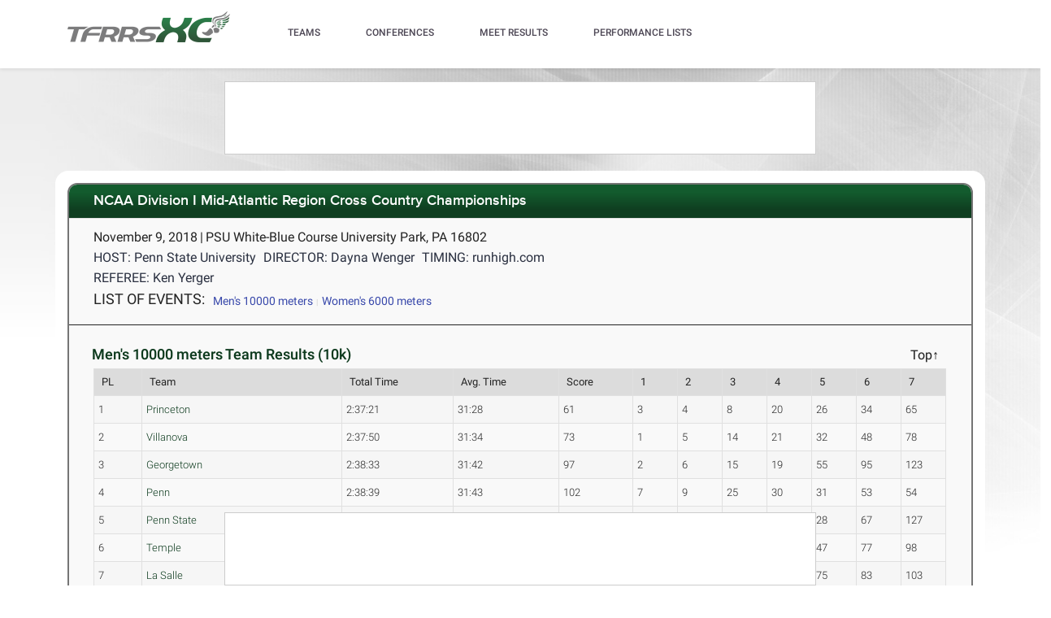

--- FILE ---
content_type: text/html; charset=utf-8
request_url: https://m.tfrrs.org/results/xc/15022/NCAA_Division_I_Mid-Atlantic_Region_Cross_Country_Championships
body_size: 23616
content:
<!DOCTYPE html>
<html class="no-js js-menubar" lang="en">
<head>
<script src="https://cmp.osano.com/AzyWAQS5NWEEWkU9/e3b114da-6525-4d22-9495-f15f4ca62659/osano.js"></script>
<script src="https://www.flolive.tv/osano-flo.js" ></script> 
<!-- Google Tag Manager -->
<script>(function(w,d,s,l,i){w[l]=w[l]||[];w[l].push({'gtm.start':
new Date().getTime(),event:'gtm.js'});var f=d.getElementsByTagName(s)[0],
j=d.createElement(s),dl=l!='dataLayer'?'&l='+l:'';j.async=true;j.src=
'https://www.googletagmanager.com/gtm.js?id='+i+dl;f.parentNode.insertBefore(j,f);
})(window,document,'script','dataLayer','GTM-KHKXQ368');</script>
<!-- End Google Tag Manager -->

<!-- Google tag (gtag.js) -->
<script async src="https://www.googletagmanager.com/gtag/js?id=G-0Z9Z2N6ZD0"></script>
<script>
  window.dataLayer = window.dataLayer || [];
  function gtag(){dataLayer.push(arguments);}
  gtag('js', new Date());

  gtag('config', 'G-0Z9Z2N6ZD0');
</script>

<!-- Google Analytics -->
<script>
(function(i,s,o,g,r,a,m){i['GoogleAnalyticsObject']=r;i[r]=i[r]||function(){
(i[r].q=i[r].q||[]).push(arguments)},i[r].l=1*new Date();a=s.createElement(o),
m=s.getElementsByTagName(o)[0];a.async=1;a.src=g;m.parentNode.insertBefore(a,m)
})(window,document,'script','//www.google-analytics.com/analytics.js','ga');

ga('create', 'UA-66287-6', 'auto');  
ga('send', 'pageview');

</script>
<!-- End Google Analytics -->
    <meta charset="utf-8">
    <meta http-equiv="X-UA-Compatible" content="IE=edge">
    <meta name="viewport" content="width=device-width, initial-scale=1.0, user-scalable=0, minimal-ui">
    <meta name="author" content="">
    <title>TFRRS | NCAA Division I Mid-Atlantic Region Cross Country Championships - Meet Results</title>
  <meta name="csrf-param" content="authenticity_token" />
<meta name="csrf-token" content="B1xpAgM_M-h2iyXwUVCJ7iPwdBhNJlmR44_dYw03elT-32GZwrn99InhqyEkUp0S2duH1pcHKK0nFETe8SaLlQ" />
  
  <link rel="stylesheet" href="/assets/application-a1113638bc156e6e214c8f9c53207d764d24305a643c770eec0a2eebfd1b4f8e.css" data-turbo-track="reload" />
  <script src="/assets/application-370b41ccfc120199bf5d9943c7f7c84a54ce1cb69a1cf6aae5b50a877f800bcc.js" data-turbo-track="reload" defer="defer"></script>
  <script src="/assets/jquery.min-3e889c340ba9f9e88ff5f1badaeaceec65dd060a0232a85eb144c9b62b2786fe.js" data-turbo-track="reload" defer="defer"></script>
  <script src="/assets/typeahead.bundle.min-d18d792426fa7f0a9679ed2c33e71307a8fe09561df9f593465a4d6feba70aec.js" data-turbo-track="reload" defer="defer"></script>
  <script src="/assets/tablesaw.jquery.min-4701cd748c6834f95c3161b48f459469158169ddf7c12219be1c12c34481dd59.js" data-turbo-track="reload" defer="defer"></script>
  <script src="/assets/tablesaw-init.min-1d6a00c96918bd12190e2fb280b0f5517d523937ed1845e65f13c4ab26130352.js" data-turbo-track="reload" defer="defer"></script>
  <script src="/assets/jquery.tablesorter.min-fe520a3599ba9fc81844e8160254f452265de294151587c5dc8389022a0c404a.js" data-turbo-track="reload" defer="defer"></script>
  <script src="/assets/widget-filter.min-1d2e9572bc5b838def30b532beaadf466ec4a4232e1a5a29088cccc092fe3086.js" data-turbo-track="reload" defer="defer"></script>

  <script src="/assets/jquery-asScrollbar.min-c9765e34bfd33c5bc144253cdfccb3f2347afc9c3c92a8c8adf041183bc8913e.js" data-turbo-track="reload" defer="defer"></script>
  <script src="/assets/jquery-asScrollable.min-581394978134953074cf3346996ad52e1d43ce9255c4c6ea05975833b502b8d0.js" data-turbo-track="reload" defer="defer"></script>
  <script src="/assets/breakpoints-c357bc89f972ec2735029b3c3bc86bd4d54625b8347d4347ab57a1fdff2b027b.js" data-turbo-track="reload" defer="defer"></script>


  <script src="/assets/babel-external-helpers-3bb9d34dcbba0de2bc460fb97b17cb78345d4df3873425d88dab40ff8c29b93e.js" data-turbo-track="reload" defer="defer"></script>
  <script src="/assets/tether.min-1ca7b7364b258390c80bd1394bc5f3eda891b8c0b012b8ef26e03a9d369616ca.js" data-turbo-track="reload" defer="defer"></script>
  <script src="/assets/popper.min-a35160b48a83891e024ad0e561f6d718eb47b9da1e8c8591f564894d30e49453.js" data-turbo-track="reload" defer="defer"></script>
  <script src="/assets/bootstrap.min-b7e4b4eb09e42019e53eb11387a89ad1e4a7ca09a3b705c43db6167a5f4f37fa.js" data-turbo-track="reload" defer="defer"></script>

  <script src="/assets/State-22323558f7bdfbe6ee1fe771491a431bbdd0206669a8804bd9d7ed2340563e85.js" data-turbo-track="reload" defer="defer"></script>

  <script src="/assets/Component-d3b4189b709f8f5f34cda43509ddc3c24c69e13aa07fdcd150eb6de5a5e5567c.js" data-turbo-track="reload" defer="defer"></script>

  <script src="/assets/Plugin-c667fcb4a45c3b7fe8291856a03f82025b733501885d532ed91ddaf9899c37d5.js" data-turbo-track="reload" defer="defer"></script>

  <script src="/assets/Base-fdda45b3789c693e7e36db949b8455a47ad123039e8e1c80873d29f6196c6017.js" data-turbo-track="reload" defer="defer"></script>

  <script src="/assets/Menubar-ca18355478b4182b2c6fd46e39e576692fb46ebb338e3697af3294be001dc091.js" data-turbo-track="reload" defer="defer"></script>

  <script src="/assets/Sidebar-2b8a4fb8775cad5c8f48b4e9072c520a128c93de44277a03f356ffccd442f049.js" data-turbo-track="reload" defer="defer"></script>

  <script src="/assets/PageAside-9e225775b27ecd8847c282f548f820399a4d261977a154d240f4d042dbc2264c.js" data-turbo-track="reload" defer="defer"></script>

  <script src="/assets/menu-92ed59eeb67da3f42ee4a3919171b2cce1b94d01d0e781f427979eab697c30b9.js" data-turbo-track="reload" defer="defer"></script>

  <script src="/assets/AssetSite-820c527b2f05e216e7844316f29636d287a82e7622a8312b28ed7da37413ec28.js" data-turbo-track="reload" defer="defer"></script>

  <script src="/assets/bootstrap-datepicker.min-f3fcc2903d76b2cdb29452b3f0256c90772fd3beeb7818be185aaa4db6362a0a.js" data-turbo-track="reload" defer="defer"></script>

  <script src="/assets/bootstrap-select-0f401498b63ba10f10c8ceb163affd9eaba6f3c0f555fad130659434c2cb081b.js" data-turbo-track="reload" defer="defer"></script>

  <script src="/assets/init-2e09e52e809bcfa5e2219133005caefc381babaf24f41ad12cb56fb58adf3711.js" data-turbo-track="reload" defer="defer"></script>

  <link rel="stylesheet" href="/assets/bootstrap.min-ea362e84a9f5cc626295a685aca36b51950bedfa00454f5eb8ae1f2454484a2f.css" data-turbo-track="reload" />
  <link rel="stylesheet" href="/assets/bootstrap-extend.min-e818edbc82dcdb6c8a15c7b7830852f21184d7014b58337689186b7b03528bca.css" data-turbo-track="reload" />
  <link rel="stylesheet" href="/assets/site_w_ad-d8bf61f56dbfd3306573da073ecc5a5b88d3564666787c168c2445c1d391a25f.css" data-turbo-track="reload" />
  <link rel="stylesheet" href="/assets/main-19d90a676b47e99838610a8cdd53f709fe0abffc40cd0e72567547f3f3b99de2.css" data-turbo-track="reload" />
  <link rel="stylesheet" href="/assets/tablesaw-9aadb8b0a807a577c968d42d977f70b89acbca55dfba8784138576dd9f14587f.css" data-turbo-track="reload" />
  <link rel="stylesheet" href="/assets/asScrollable-bf8159f60730f7391f091c5807a2c0f1e0ddbae2c3708dc87a8dd2125ef27829.css" data-turbo-track="reload" />
  <link rel="stylesheet" href="/assets/typeahead.min-ca8d2708c2f18195741f87b0e469a4e99688b7fb67bc179553e089863af5d550.css" data-turbo-track="reload" />
  <link rel="stylesheet" href="/assets/Roboto-23a1c1e33751bd43df85d705836b96b590f2f13a491e7687c932835aa0b069d1.css" data-turbo-track="reload" />
  <link rel="stylesheet" href="/assets/proxima-nova-46208f674a9effe7c048ac37d6c7ef4f356e45f975c293696e48c65ee327fded.css" data-turbo-track="reload" />
  <link rel="stylesheet" href="/assets/font-awesome-ce93c9293a2ef156c2930be8f14768ebfb33d213bf3159eb0c982eb201e1f3b0.css" data-turbo-track="reload" />
  <link rel="stylesheet" href="/assets/material-design.min-7954ef339aa441ba58fdeba9c480b4e44b7a276f423568a58c6ecfa2f1306c57.css" data-turbo-track="reload" />
  <link rel="stylesheet" href="/assets/frame-support-9304d5b0bd8d10156c6ba27255a589b0583833ed622210120063cdc471ed8fae.css" data-turbo-track="reload" />
  <link rel="stylesheet" href="/assets/bootstrap-select.min-b248e59e991ebc495c96bdfce4c677452becca97820ea670a23d508a82a52adf.css" data-turbo-track="reload" />
    <link rel="apple-touch-icon-precomposed" sizes="57x57" href="//assets.tfrrs.org/images/favicons/apple-touch-icon-57x57.png"/>
    <link rel="apple-touch-icon-precomposed" sizes="114x114"
          href="//assets.tfrrs.org/images/favicons/apple-touch-icon-114x114.png"/>
    <link rel="apple-touch-icon-precomposed" sizes="72x72" href="//assets.tfrrs.org/images/favicons/apple-touch-icon-72x72.png"/>
    <link rel="apple-touch-icon-precomposed" sizes="144x144"
          href="//assets.tfrrs.org/images/favicons/apple-touch-icon-144x144.png"/>
    <link rel="apple-touch-icon-precomposed" sizes="60x60" href="//assets.tfrrs.org/images/favicons/apple-touch-icon-60x60.png"/>
    <link rel="apple-touch-icon-precomposed" sizes="120x120"
          href="//assets.tfrrs.org/images/favicons/apple-touch-icon-120x120.png"/>
    <link rel="apple-touch-icon-precomposed" sizes="76x76" href="//assets.tfrrs.org/images/favicons/apple-touch-icon-76x76.png"/>
    <link rel="apple-touch-icon-precomposed" sizes="152x152"
          href="//assets.tfrrs.org/images/favicons/apple-touch-icon-152x152.png"/>
    <link rel="icon" type="image/png" href="//assets.tfrrs.org/images/favicons/favicon-196x196.png" sizes="196x196"/>
    <link rel="icon" type="image/png" href="//assets.tfrrs.org/images/favicons/favicon-96x96.png" sizes="96x96"/>
    <link rel="icon" type="image/png" href="//assets.tfrrs.org/images/favicons/favicon-32x32.png" sizes="32x32"/>
    <link rel="icon" type="image/png" href="//assets.tfrrs.org/images/favicons/favicon-16x16.png" sizes="16x16"/>
    <link rel="icon" type="image/png" href="//assets.tfrrs.org/images/favicons/favicon-128.png" sizes="128x128"/>
    <meta name="application-name" content="&nbsp;"/>
    <meta name="msapplication-TileColor" content="#FFFFFF"/>
    <meta name="msapplication-TileImage" content="//assets.tfrrs.org/images/favicons/mstile-144x144.png"/>
    <meta name="msapplication-square70x70logo" content="//assets.tfrrs.org/images/favicons/mstile-70x70.png"/>
    <meta name="msapplication-square150x150logo" content="//assets.tfrrs.org/images/favicons/mstile-150x150.png"/>
    <meta name="msapplication-wide310x150logo" content="//assets.tfrrs.org/images/favicons/mstile-310x150.png"/>
    <meta name="msapplication-square310x310logo" content="//assets.tfrrs.org/images/favicons/mstile-310x310.png"/>



<style>
::-webkit-scrollbar {
    width:9px;
}

::-webkit-scrollbar-track {
    -webkit-border-radius:5px;
    border-radius:5px;
    background:rgba(0,0,0,0.1);
}

::-webkit-scrollbar-thumb {
    -webkit-border-radius:5px;
    border-radius:5px;
    background:rgba(0,0,0,0.2);
}

::-webkit-scrollbar-thumb:hover {
    background:rgba(0,0,0,0.4);
}

::-webkit-scrollbar-thumb:window-inactive {
    background:rgba(0,0,0,0.05);
}

#scrollable-dropdown-menu .tt-menu {
  max-height: 150px;
  overflow-y: scroll;
}

.no-scrollbar::-webkit-scrollbar {
  display: none;
}

.hoka-navbar-brand-logo {
    height: 40px !important;
}

img.hoka-navbar-brand-logo {
    display: inline-block;
    vertical-align: top;
}

.osano-cm-widget {
  display: none;
}
</style>
<script src="https://99bad415-a15a-4792-bd4c-dd79f2848ebb.redfastlabs.com/assets/redfast.js" async></script>
</head>
<body class=" page-body" style="background-image: url('//assets.tfrrs.org/images/da_xc_bg.jpg') ;">
<!-- Google Tag Manager (noscript) -->
<noscript><iframe src="https://www.googletagmanager.com/ns.html?id=GTM-KHKXQ368"
height="0" width="0" style="display:none;visibility:hidden"></iframe></noscript>
<!-- End Google Tag Manager (noscript) -->
<nav class="site-navbar navbar navbar-default navbar-mega hidden-lg-up hidden-md-up" role="navigation">
    <div class="container">
        <div class="navbar-header">
          <div class="navbar-brand">
            <a class="navbar-brand-logo" href="//www.tfrrs.org">
              <img class="navbar-brand-logo" src="//assets.tfrrs.org/images/TFRRS_XC_157x30.png" title="TFRRS-XC LOGO">
            </a>
          </div>
        </div>
    </div>
</nav>
<div class="site-menu-mobile ">
    <button type="button" class="navbar-toggler hamburger hamburger-close navbar-toggler-left hided"
            data-toggle="menubar">
        <span class="sr-only">Toggle navigation</span>
        <span class="hamburger-bar"></span>
    </button>
</div>
<div class="site-menubar">
    <div class="site-menubar-body container">
        <div>
            <div>
                <div class="inline-block site-menu-logo">
                    <a href="//www.tfrrs.org">
                      <img class="mb-15 w-200" src="//assets.tfrrs.org/images/TFRRS_XC_200x38.png" title="">
                    </a>
                </div>
                <ul class="site-menu inline-block ml-lg-40" data-plugin="menu">
                    <li class="site-menu-item has-sub">
                        <a style="color:#4c4654" dropdown-badge="false" class=" waves-effect waves-classic">
                            <span class="">TEAMS</span>
                            <i class="site-menu-arrow fa fa-chevron-down mt-10" aria-hidden="true"></i>
                        </a>
                        <ul class="site-menu-sub">
                            <li class="site-menu-item">
                                
                                    <div class="input-group m-20 w-250 hidden-sm-down">
				    <div id="scrollable-dropdown-menu">
                                        <input type="text" class="form-control" name="team_search" id="team_search"
                                               placeholder="Search for a team..." onkeypress="teamKeyPress(event)" ></div>
                                        <span class="input-group-btn">
                                                          <div onclick="teamsSubmit()"  class="btn btn-primary">
                                                              <i class="fa fa-search" aria-hidden="true"></i>
                                                          </div>
                                                        </span>
                                    </div>
                                    <div class="input-search clearfix hidden-lg-up hidden-md-up input-search-menu">
                                        <button type="submit" class="input-search-btn">
                                            <i class="fa fa-search" aria-hidden="true"></i>
                                        </button>
				    <div id="scrollable-dropdown-menu">
                                        <input type="text" class="form-control"
                                               name="mobile_team_search" id="mobile_team_search"
                                               placeholder="Search Teams"></div></div>
                               
                            </li>
                        </ul>
                    </li>
                    <li class="site-menu-item has-sub">
                        <a style="color:#4c4654" dropdown-badge="false" class=" waves-effect waves-classic">
                            <span class="">CONFERENCES</span>
                            <i class="site-menu-arrow fa fa-chevron-down mt-10" aria-hidden="true"></i>
                        </a>
                        <ul class="site-menu-sub">
                            <li class="site-menu-item">
                                
                                    <div class="input-group m-20 w-250 hidden-sm-down" id="scrollable-dropdown-menu">

                                        <input type="text" class="form-control" name="conference_search" id="conference_search"
                                               placeholder="Search for a conference..." onkeypress="conferenceKeyPress(event)" >
                                        <span class="input-group-btn">
                                                          <div class="btn btn-primary" onclick="conferenceSubmit();">
                                                              <i class="fa fa-search" aria-hidden="true"></i>
                                                          </div>
                                                        </span>
                                    </div>
                                    <div class="input-search clearfix hidden-lg-up hidden-md-up input-search-menu">
                                        <button type="submit" class="input-search-btn">
                                            <i class="fa fa-search" aria-hidden="true"></i>
                                        </button>
<div id="scrollable-dropdown-menu">
                                        <input type="text" class="form-control"
                                               name="mobile_conference_search" id="mobile_conference_search"
                                               placeholder="Search Conferences"></div></div>
                                
                            </li>
                        </ul>
                    </li>
                    <li class="site-menu-item ">
                        <a href="https://m.tfrrs.org/results_search.html" dropdown-badge="false" class=" waves-effect waves-classic">
                            <span class="">MEET RESULTS</span>
                        </a>
                    </li>
                    <li class="site-menu-item has-sub hidden-sm-down">
                        <a style="color:#4c4654" dropdown-badge="false" class=" waves-effect waves-classic">
                            <span class="">PERFORMANCE LISTS</span>
                            <i class="site-menu-arrow fa fa-chevron-down" aria-hidden="true"></i>
                        </a>
                        <ul class="site-menu-sub">
                            <li class="site-menu-item">
                                <a class="animsition-link waves-effect waves-classic" href="https://tf.tfrrs.org/indoor_lists.html">
                                    <span class="site-menu-title">INDOOR LISTS</span>
                                </a>
                            </li>
                            <li class="site-menu-item">
                                <a class="animsition-link waves-effect waves-classic" href="https://tf.tfrrs.org/outdoor_lists.html">
                                    <span class="site-menu-title">OUTDOOR LISTS</span>
                                </a>
                            </li>
                            <li class="site-menu-item">
                                <a class="animsition-link waves-effect waves-classic" href="https://tf.tfrrs.org/archives.html">
                                    <span class="site-menu-title">ARCHIVES</span>
                                </a>
                            </li>
                            <li class="site-menu-item">
                                <a class="animsition-link waves-effect waves-classic" href="https://m.tfrrs.org/conversion">
                                    <span class="site-menu-title">CONVERSIONS</span>
                                </a>
                            </li>
                        </ul>
                    </li>
                    <li class="site-menu-item hidden-md-up hidden-lg-up hidden-xl-up">
                        <a href="https://tf.tfrrs.org/indoor_lists.html" dropdown-badge="false" class=" waves-effect waves-classic">
                            <span>INDOOR LISTS</span>
                        </a>
                    </li>
                    <li class="site-menu-item hidden-md-up hidden-lg-up hidden-xl-up">
                        <a href="https://tf.tfrrs.org/outdoor_lists.html" dropdown-badge="false" class=" waves-effect waves-classic">
                            <span>OUTDOOR LISTS</span>
                        </a>
                    </li>
                    <li class="site-menu-item hidden-md-up hidden-lg-up hidden-xl-up">
                        <a class="animsition-link waves-effect waves-classic" href="https://tf.tfrrs.org/archives.html">
                            <span>ARCHIVES</span> 
                        </a>
                    </li>
                    <li class="site-menu-item hidden-md-up hidden-lg-up hidden-xl-up">
                        <a class="animsition-link waves-effect waves-classic" href="https://m.tfrrs.org/conversion">
                            <span>CONVERSIONS</span> 
                        </a>
                    </li>
                  <turbo-frame class="inline-block float-right" id="login_nav" src="/loginNavigation.html"></turbo-frame>
		    </ul>

            </div>
        </div>
    </div>    
</div>
<div class="row">
  <div class="col-12 d-flex justify-content-center">
    <div id='mobile-re-top' class="d-md-none re-placement" style="width: 320px; height: 50px; display: flex; justify-content: center; align-items: center; border: 1px solid #cccccc; background-color: white;">
    </div>
    <div id='desktop-re-top' class="d-none d-md-flex re-placement" style="min-width: 728px; height: 90px; display: flex; justify-content: center; align-items: center; border: 1px solid #cccccc; margin-top: 100px; background-color: white;">
    </div>
  </div>
</div>

<style>
a.anchor{display: block; position: relative; top: -80px; visibility: hidden;}
</style>
  <script>
    function navigateTo(sel, target, newWindow) {
  var url = sel.options[sel.selectedIndex].value;
  if (newWindow) {
    window.open(url, target, '--- attributes here, see below ---');
  } else {
    window[target].location.href = url;
  }
  }
  </script>
<div class="page container">
    <div class="page-content panel-container">
        <div class="panel panel-bordered">
            <div class="panel-heading xc-heading">
                <h3 class="panel-title">

    NCAA Division I Mid-Atlantic Region Cross Country Championships
    </a>
    </h3>
    </div>
    <div class="panel-second-title">
      <div class="row  xc-header-row">
        <div class="col-lg-8">
          <div>
            <div>
              <div class="panel-heading-normal-text inline-block">November  9, 2018</div>
              <span class="panel-heading-normal-text hidden-xs-down hidden-sm-down">|</span>
              <div class="clearfix hidden-md-up"></div>



              <div class="panel-heading-normal-text inline-block ">
                  PSU White-Blue Course



                    University Park, PA 16802
              </div>
            </div>
                <span class="panel-heading-text" style="white-space: nowrap;" >HOST: Penn State University</span>
                &nbsp;
                <span class="panel-heading-text" style="white-space: nowrap;" >DIRECTOR: Dayna Wenger</span>
                &nbsp;
                <span class="panel-heading-text" style="white-space: nowrap;" >TIMING: runhigh.com</span>
                &nbsp;
                <span class="panel-heading-text" style="white-space: nowrap;" >REFEREE: Ken Yerger</span>
                &nbsp;
          </div>


        </div>
      </div>
      <div class="row">
        <div class="col-lg-12">
          <label class="event-links">LIST OF EVENTS:</label>


          <ol class="inline-list pl-0 pt-5 events-list" id="quick-links-list">
              <li>
                <a href="#event104565">Men&#39;s 10000 meters</a>
              </li>
              <li>
                <a href="#event104566">Women&#39;s 6000 meters</a>
              </li>

          </ol>
          <select class="form-control hidden-div" name="events_links" id="quick-links-select" onchange="navigateTo(this, 'window', false);">

                <option value="#event104565">Men&#39;s 10000 meters</option>
                <option value="#event104566">Women&#39;s 6000 meters</option>

          </select>
        </div>
      </div>
    </div>
    <div class="panel-body">
        <A class="anchor" name="event104565"></a>
            <div class="row">
      <div class="col-lg-12">
        <div class="custom-table-title custom-table-title-xc ">
    <h3 class="font-weight-500">Men&#39;s 10000 meters Team Results
      (10k)
      <span class="top-anchor"><a href="#top"><h5>Top&uarr;</h5></a></span></h3>
            </div>
    <table class="tablesaw tablesaw-xc table-striped table-bordered table-hover"
       data-tablesaw-mode="columntoggle">
  <thead>
  <tr>
    <th
      data-tablesaw-priority="persist" scope="col">PL
    </th>
    <th
      data-tablesaw-priority="persist" scope="col">Team
    </th>
    <th
      data-tablesaw-priority="2" scope="col">Total Time
    </th>
    <th
      data-tablesaw-priority="2" scope="col">Avg. Time
    </th>
    <th
      data-tablesaw-priority="persist" scope="col">Score
    </th>
    <th
      data-tablesaw-priority="3" scope="col">1
    </th>
    <th
      data-tablesaw-priority="4" scope="col">2
    </th>
    <th
      data-tablesaw-priority="5" scope="col">3
    </th>
    <th
      data-tablesaw-priority="6" scope="col">4
    </th>
    <th
      data-tablesaw-priority="6" scope="col">5
    </th>
    <th
      data-tablesaw-priority="6" scope="col">6
    </th>
    <th
      data-tablesaw-priority="6" scope="col">7
    </th>
  </tr>
  </thead>
  <tbody class="color-xc">
    <tr>
      <td>1</td>
      <td>
        <a data-turbo-frame="_top" data-turbo="false" href="https://www.tfrrs.org/teams/xc/NJ_college_m_Princeton.html">Princeton</a>

      </td>
      <td>2:37:21</td>
      <td>31:28</td>
      <td id="team_score_88">61</td>
        <td>3</td>
        <td>4</td>
        <td>8</td>
        <td>20</td>
        <td>26</td>
        <td>34</td>
        <td>65</td>
    </tr>
    <tr>
      <td>2</td>
      <td>
        <a data-turbo-frame="_top" data-turbo="false" href="https://www.tfrrs.org/teams/xc/PA_college_m_Villanova.html">Villanova</a>

      </td>
      <td>2:37:50</td>
      <td>31:34</td>
      <td id="team_score_16">73</td>
        <td>1</td>
        <td>5</td>
        <td>14</td>
        <td>21</td>
        <td>32</td>
        <td>48</td>
        <td>78</td>
    </tr>
    <tr>
      <td>3</td>
      <td>
        <a data-turbo-frame="_top" data-turbo="false" href="https://www.tfrrs.org/teams/xc/DC_college_m_Georgetown_DC.html">Georgetown</a>

      </td>
      <td>2:38:33</td>
      <td>31:42</td>
      <td id="team_score_67">97</td>
        <td>2</td>
        <td>6</td>
        <td>15</td>
        <td>19</td>
        <td>55</td>
        <td>95</td>
        <td>123</td>
    </tr>
    <tr>
      <td>4</td>
      <td>
        <a data-turbo-frame="_top" data-turbo="false" href="https://www.tfrrs.org/teams/xc/PA_college_m_Penn.html">Penn</a>

      </td>
      <td>2:38:39</td>
      <td>31:43</td>
      <td id="team_score_19">102</td>
        <td>7</td>
        <td>9</td>
        <td>25</td>
        <td>30</td>
        <td>31</td>
        <td>53</td>
        <td>54</td>
    </tr>
    <tr>
      <td>5</td>
      <td>
        <a data-turbo-frame="_top" data-turbo="false" href="https://www.tfrrs.org/teams/xc/PA_college_m_Penn_State.html">Penn State</a>

      </td>
      <td>2:39:22</td>
      <td>31:52</td>
      <td id="team_score_4">109</td>
        <td>16</td>
        <td>18</td>
        <td>23</td>
        <td>24</td>
        <td>28</td>
        <td>67</td>
        <td>127</td>
    </tr>
    <tr>
      <td>6</td>
      <td>
        <a data-turbo-frame="_top" data-turbo="false" href="https://www.tfrrs.org/teams/xc/PA_college_m_Temple.html">Temple</a>

      </td>
      <td>2:40:34</td>
      <td>32:06</td>
      <td id="team_score_1">157</td>
        <td>13</td>
        <td>22</td>
        <td>29</td>
        <td>46</td>
        <td>47</td>
        <td>77</td>
        <td>98</td>
    </tr>
    <tr>
      <td>7</td>
      <td>
        <a data-turbo-frame="_top" data-turbo="false" href="https://www.tfrrs.org/teams/xc/PA_college_m_La_Salle.html">La Salle</a>

      </td>
      <td>2:42:31</td>
      <td>32:30</td>
      <td id="team_score_46">246</td>
        <td>35</td>
        <td>38</td>
        <td>41</td>
        <td>57</td>
        <td>75</td>
        <td>83</td>
        <td>103</td>
    </tr>
    <tr>
      <td>8</td>
      <td>
        <a data-turbo-frame="_top" data-turbo="false" href="https://www.tfrrs.org/teams/xc/MD_college_m_Navy.html">Navy</a>

      </td>
      <td>2:42:30</td>
      <td>32:30</td>
      <td id="team_score_25">261</td>
        <td>11</td>
        <td>40</td>
        <td>43</td>
        <td>81</td>
        <td>86</td>
        <td>104</td>
        <td>115</td>
    </tr>
    <tr>
      <td>9</td>
      <td>
        <a data-turbo-frame="_top" data-turbo="false" href="https://www.tfrrs.org/teams/xc/PA_college_m_Pittsburgh.html">Pittsburgh</a>

      </td>
      <td>2:43:16</td>
      <td>32:39</td>
      <td id="team_score_13">277</td>
        <td>37</td>
        <td>44</td>
        <td>45</td>
        <td>60</td>
        <td>91</td>
        <td>108</td>
        <td>&nbsp;</td>
    </tr>
    <tr>
      <td>10</td>
      <td>
        <a data-turbo-frame="_top" data-turbo="false" href="https://www.tfrrs.org/teams/xc/PA_college_m_St_Josephs_PA.html">St. Joseph&#39;s (Pa.)</a>

      </td>
      <td>2:43:44</td>
      <td>32:44</td>
      <td id="team_score_37">299</td>
        <td>42</td>
        <td>49</td>
        <td>56</td>
        <td>73</td>
        <td>79</td>
        <td>96</td>
        <td>114</td>
    </tr>
    <tr>
      <td>11</td>
      <td>
        <a data-turbo-frame="_top" data-turbo="false" href="https://www.tfrrs.org/teams/xc/PA_college_m_Duquesne.html">Duquesne</a>

      </td>
      <td>2:43:25</td>
      <td>32:41</td>
      <td id="team_score_7">317</td>
        <td>10</td>
        <td>58</td>
        <td>76</td>
        <td>80</td>
        <td>93</td>
        <td>102</td>
        <td>&nbsp;</td>
    </tr>
    <tr>
      <td>12</td>
      <td>
        <a data-turbo-frame="_top" data-turbo="false" href="https://www.tfrrs.org/teams/xc/PA_college_m_Bucknell.html">Bucknell</a>

      </td>
      <td>2:43:59</td>
      <td>32:47</td>
      <td id="team_score_79">321</td>
        <td>39</td>
        <td>52</td>
        <td>69</td>
        <td>74</td>
        <td>87</td>
        <td>106</td>
        <td>124</td>
    </tr>
    <tr>
      <td>13</td>
      <td>
        <a data-turbo-frame="_top" data-turbo="false" href="https://www.tfrrs.org/teams/xc/NJ_college_m_Monmouth_NJ.html">Monmouth</a>

      </td>
      <td>2:43:27</td>
      <td>32:41</td>
      <td id="team_score_85">329</td>
        <td>12</td>
        <td>36</td>
        <td>89</td>
        <td>92</td>
        <td>100</td>
        <td>128</td>
        <td>141</td>
    </tr>
    <tr>
      <td>14</td>
      <td>
        <a data-turbo-frame="_top" data-turbo="false" href="https://www.tfrrs.org/teams/xc/MD_college_m_Mount_St_Marys.html">Mount St. Mary&#39;s</a>

      </td>
      <td>2:44:46</td>
      <td>32:57</td>
      <td id="team_score_52">354</td>
        <td>27</td>
        <td>50</td>
        <td>68</td>
        <td>90</td>
        <td>119</td>
        <td>144</td>
        <td>&nbsp;</td>
    </tr>
    <tr>
      <td>15</td>
      <td>
        <a data-turbo-frame="_top" data-turbo="false" href="https://www.tfrrs.org/teams/xc/PA_college_m_Lehigh.html">Lehigh</a>

      </td>
      <td>2:44:49</td>
      <td>32:57</td>
      <td id="team_score_49">364</td>
        <td>61</td>
        <td>63</td>
        <td>70</td>
        <td>71</td>
        <td>99</td>
        <td>101</td>
        <td>130</td>
    </tr>
    <tr>
      <td>16</td>
      <td>
        <a data-turbo-frame="_top" data-turbo="false" href="https://www.tfrrs.org/teams/xc/NJ_college_m_Rutgers.html">Rutgers</a>

      </td>
      <td>2:45:12</td>
      <td>33:02</td>
      <td id="team_score_55">368</td>
        <td>17</td>
        <td>33</td>
        <td>82</td>
        <td>116</td>
        <td>120</td>
        <td>126</td>
        <td>138</td>
    </tr>
    <tr>
      <td>17</td>
      <td>
        <a data-turbo-frame="_top" data-turbo="false" href="https://www.tfrrs.org/teams/xc/PA_college_m_Saint_Francis_PA.html">Saint Francis University</a>

      </td>
      <td>2:46:39</td>
      <td>33:19</td>
      <td id="team_score_43">439</td>
        <td>51</td>
        <td>84</td>
        <td>88</td>
        <td>105</td>
        <td>111</td>
        <td>135</td>
        <td>140</td>
    </tr>
    <tr>
      <td>18</td>
      <td>
        <a data-turbo-frame="_top" data-turbo="false" href="https://www.tfrrs.org/teams/xc/DC_college_m_American.html">American</a>

      </td>
      <td>2:48:25</td>
      <td>33:41</td>
      <td id="team_score_28">517</td>
        <td>59</td>
        <td>97</td>
        <td>107</td>
        <td>125</td>
        <td>129</td>
        <td>136</td>
        <td>139</td>
    </tr>
    <tr>
      <td>19</td>
      <td>
        <a data-turbo-frame="_top" data-turbo="false" href="https://www.tfrrs.org/teams/xc/NJ_college_m_Rider.html">Rider</a>

      </td>
      <td>2:50:53</td>
      <td>34:10</td>
      <td id="team_score_64">550</td>
        <td>62</td>
        <td>72</td>
        <td>118</td>
        <td>146</td>
        <td>152</td>
        <td>153</td>
        <td>&nbsp;</td>
    </tr>
    <tr>
      <td>20</td>
      <td>
        <a data-turbo-frame="_top" data-turbo="false" href="https://www.tfrrs.org/teams/xc/WV_college_m_Marshall.html">Marshall</a>

      </td>
      <td>2:50:59</td>
      <td>34:11</td>
      <td id="team_score_76">562</td>
        <td>66</td>
        <td>85</td>
        <td>113</td>
        <td>148</td>
        <td>150</td>
        <td>&nbsp;</td>
        <td>&nbsp;</td>
    </tr>
    <tr>
      <td>21</td>
      <td>
        <a data-turbo-frame="_top" data-turbo="false" href="https://www.tfrrs.org/teams/xc/PA_college_m_Lafayette.html">Lafayette</a>

      </td>
      <td>2:50:57</td>
      <td>34:11</td>
      <td id="team_score_91">603</td>
        <td>109</td>
        <td>112</td>
        <td>117</td>
        <td>131</td>
        <td>134</td>
        <td>137</td>
        <td>142</td>
    </tr>
    <tr>
      <td>22</td>
      <td>
        <a data-turbo-frame="_top" data-turbo="false" href="https://www.tfrrs.org/teams/xc/NJ_college_m_New_Jersey_Institute_Technolog.html">New Jersey Institute</a>

      </td>
      <td>2:52:23</td>
      <td>34:28</td>
      <td id="team_score_61">635</td>
        <td>94</td>
        <td>122</td>
        <td>132</td>
        <td>133</td>
        <td>154</td>
        <td>157</td>
        <td>162</td>
    </tr>
    <tr>
      <td>23</td>
      <td>
        <a data-turbo-frame="_top" data-turbo="false" href="https://www.tfrrs.org/teams/xc/NJ_college_m_Seton_Hall.html">Seton Hall</a>

      </td>
      <td>2:55:47</td>
      <td>35:09</td>
      <td id="team_score_40">671</td>
        <td>64</td>
        <td>143</td>
        <td>151</td>
        <td>155</td>
        <td>158</td>
        <td>160</td>
        <td>161</td>
    </tr>
    <tr>
      <td>24</td>
      <td>
        <a data-turbo-frame="_top" data-turbo="false" href="https://www.tfrrs.org/teams/xc/MD_college_m_Loyola_MD.html">Loyola (Md.)</a>

      </td>
      <td>2:54:06</td>
      <td>34:49</td>
      <td id="team_score_31">672</td>
        <td>110</td>
        <td>121</td>
        <td>145</td>
        <td>147</td>
        <td>149</td>
        <td>156</td>
        <td>159</td>
    </tr>
  </tbody>
</table>

          </div>
        </div>
  <div class="row">
  <div class="col-lg-12">
    <div class="custom-table-title custom-table-title-xc">
      <h3 class="font-weight-500">Men&#39;s 10000 meters Individual Results (10k)

        <span class="top-anchor"><a href="#top"><h5>Top&uarr;</h5></a></span>





      </h3>
    </div>
    <table class="tablesaw tablesaw-xc table-striped table-bordered table-hover"
           data-tablesaw-mode="columntoggle">
      <thead>
      <tr>
        <th
          data-tablesaw-priority="persist" scope="col">PL
        </th>
        <th
          data-tablesaw-priority="persist" scope="col">NAME
        </th>
        <th
          data-tablesaw-priority="2" scope="col">YEAR
        </th>
        <th
          data-tablesaw-priority="persist" scope="col">TEAM
        </th>
        <th
          data-tablesaw-priority="3" scope="col">Avg. Mile
        </th>
        <th
          data-tablesaw-priority="1" scope="col">TIME
        </th>
        <th
          data-tablesaw-priority="persist" scope="col">SCORE
        </th>
      </tr>
      </thead>
      <tbody class="color-xc">
    <tr>
      <td>1</td>
      <td>
  <a data-turbo-frame="_top" data-turbo="false" href="https://www.tfrrs.org/athletes/5538189/Villanova/Casey_Comber.html">Casey Comber</a>
</td>
      <td>JR-3</td>
      <td>
      <a data-turbo-frame="_top" data-turbo="false" href="https://www.tfrrs.org/teams/xc/PA_college_m_Villanova.html">Villanova</a>

      </td>
      <td>5:00.0</td>
      <td>31:04.5</td>
      <td>1</td>
    </tr>
    <tr>
      <td>2</td>
      <td>
  <a data-turbo-frame="_top" data-turbo="false" href="https://www.tfrrs.org/athletes/5459622/Georgetown_DC/Nicholas_Wareham.html">Nicholas Wareham</a>
</td>
      <td>SO-2</td>
      <td>
      <a data-turbo-frame="_top" data-turbo="false" href="https://www.tfrrs.org/teams/xc/DC_college_m_Georgetown_DC.html">Georgetown</a>

      </td>
      <td>5:00.5</td>
      <td>31:07.6</td>
      <td>2</td>
    </tr>
    <tr>
      <td>3</td>
      <td>
  <a data-turbo-frame="_top" data-turbo="false" href="https://www.tfrrs.org/athletes/6476060/Princeton/Matt_Grossman.html">Matt Grossman</a>
</td>
      <td>SO-2</td>
      <td>
      <a data-turbo-frame="_top" data-turbo="false" href="https://www.tfrrs.org/teams/xc/NJ_college_m_Princeton.html">Princeton</a>

      </td>
      <td>5:00.8</td>
      <td>31:09.5</td>
      <td>3</td>
    </tr>
    <tr>
      <td>4</td>
      <td>
  <a data-turbo-frame="_top" data-turbo="false" href="https://www.tfrrs.org/athletes/6086486/Princeton/Conor_Lundy.html">Conor Lundy</a>
</td>
      <td>JR-3</td>
      <td>
      <a data-turbo-frame="_top" data-turbo="false" href="https://www.tfrrs.org/teams/xc/NJ_college_m_Princeton.html">Princeton</a>

      </td>
      <td>5:01.2</td>
      <td>31:11.5</td>
      <td>4</td>
    </tr>
    <tr>
      <td>5</td>
      <td>
  <a data-turbo-frame="_top" data-turbo="false" href="https://www.tfrrs.org/athletes/5538192/Villanova/Andrew_Marston.html">Andrew Marston</a>
</td>
      <td>JR-3</td>
      <td>
      <a data-turbo-frame="_top" data-turbo="false" href="https://www.tfrrs.org/teams/xc/PA_college_m_Villanova.html">Villanova</a>

      </td>
      <td>5:01.4</td>
      <td>31:12.8</td>
      <td>5</td>
    </tr>
    <tr>
      <td>6</td>
      <td>
  <a data-turbo-frame="_top" data-turbo="false" href="https://www.tfrrs.org/athletes/5958982/Georgetown_DC/Jack_Van_Scoter.html">Jack Van Scoter</a>
</td>
      <td>JR-3</td>
      <td>
      <a data-turbo-frame="_top" data-turbo="false" href="https://www.tfrrs.org/teams/xc/DC_college_m_Georgetown_DC.html">Georgetown</a>

      </td>
      <td>5:01.5</td>
      <td>31:13.6</td>
      <td>6</td>
    </tr>
    <tr>
      <td>7</td>
      <td>
  <a data-turbo-frame="_top" data-turbo="false" href="https://www.tfrrs.org/athletes/6445532/Penn/Anthony_Russo.html">Anthony Russo</a>
</td>
      <td>SO-2</td>
      <td>
      <a data-turbo-frame="_top" data-turbo="false" href="https://www.tfrrs.org/teams/xc/PA_college_m_Penn.html">Penn</a>

      </td>
      <td>5:01.6</td>
      <td>31:13.9</td>
      <td>7</td>
    </tr>
    <tr>
      <td>8</td>
      <td>
  <a data-turbo-frame="_top" data-turbo="false" href="https://www.tfrrs.org/athletes/5975831/Princeton/Gannon_Willcutts.html">Gannon Willcutts</a>
</td>
      <td>JR-3</td>
      <td>
      <a data-turbo-frame="_top" data-turbo="false" href="https://www.tfrrs.org/teams/xc/NJ_college_m_Princeton.html">Princeton</a>

      </td>
      <td>5:01.8</td>
      <td>31:15.6</td>
      <td>8</td>
    </tr>
    <tr>
      <td>9</td>
      <td>
  <a data-turbo-frame="_top" data-turbo="false" href="https://www.tfrrs.org/athletes/5464952/Penn/Sam_Webb.html">Sam Webb</a>
</td>
      <td>SR-4</td>
      <td>
      <a data-turbo-frame="_top" data-turbo="false" href="https://www.tfrrs.org/teams/xc/PA_college_m_Penn.html">Penn</a>

      </td>
      <td>5:03.3</td>
      <td>31:24.7</td>
      <td>9</td>
    </tr>
    <tr>
      <td>10</td>
      <td>
  <a data-turbo-frame="_top" data-turbo="false" href="https://www.tfrrs.org/athletes/5958618/Duquesne/Cordon_Louco.html">Cordon Louco</a>
</td>
      <td>SR-4</td>
      <td>
      <a data-turbo-frame="_top" data-turbo="false" href="https://www.tfrrs.org/teams/xc/PA_college_m_Duquesne.html">Duquesne</a>

      </td>
      <td>5:03.3</td>
      <td>31:25.0</td>
      <td>10</td>
    </tr>
    <tr>
      <td>11</td>
      <td>
  <a data-turbo-frame="_top" data-turbo="false" href="https://www.tfrrs.org/athletes/6093501/Navy/Kevin_Murray.html">Kevin Murray</a>
</td>
      <td>JR-3</td>
      <td>
      <a data-turbo-frame="_top" data-turbo="false" href="https://www.tfrrs.org/teams/xc/MD_college_m_Navy.html">Navy</a>

      </td>
      <td>5:03.5</td>
      <td>31:26.2</td>
      <td>11</td>
    </tr>
    <tr>
      <td>12</td>
      <td>
  <a data-turbo-frame="_top" data-turbo="false" href="https://www.tfrrs.org/athletes/5496241/Monmouth_NJ/Kyle_Mueller.html">Kyle Mueller</a>
</td>
      <td>SR-4</td>
      <td>
      <a data-turbo-frame="_top" data-turbo="false" href="https://www.tfrrs.org/teams/xc/NJ_college_m_Monmouth_NJ.html">Monmouth</a>

      </td>
      <td>5:03.9</td>
      <td>31:28.4</td>
      <td>12</td>
    </tr>
    <tr>
      <td>13</td>
      <td>
  <a data-turbo-frame="_top" data-turbo="false" href="https://www.tfrrs.org/athletes/6423418/Temple/Kristian_Holm_Jensen.html">Kristian Holm Jensen</a>
</td>
      <td>SO-2</td>
      <td>
      <a data-turbo-frame="_top" data-turbo="false" href="https://www.tfrrs.org/teams/xc/PA_college_m_Temple.html">Temple</a>

      </td>
      <td>5:04.8</td>
      <td>31:33.8</td>
      <td>13</td>
    </tr>
    <tr>
      <td>14</td>
      <td>
  <a data-turbo-frame="_top" data-turbo="false" href="https://www.tfrrs.org/athletes/6874241/Villanova/Charlie_O&#39;Donovan.html">Charlie O&#39;Donovan</a>
</td>
      <td>FR-1</td>
      <td>
      <a data-turbo-frame="_top" data-turbo="false" href="https://www.tfrrs.org/teams/xc/PA_college_m_Villanova.html">Villanova</a>

      </td>
      <td>5:06.1</td>
      <td>31:42.0</td>
      <td>14</td>
    </tr>
    <tr>
      <td>15</td>
      <td>
  <a data-turbo-frame="_top" data-turbo="false" href="https://www.tfrrs.org/athletes/5958972/Georgetown_DC/Matthew_Bouthillette.html">Matthew Bouthillette</a>
</td>
      <td>JR-3</td>
      <td>
      <a data-turbo-frame="_top" data-turbo="false" href="https://www.tfrrs.org/teams/xc/DC_college_m_Georgetown_DC.html">Georgetown</a>

      </td>
      <td>5:06.5</td>
      <td>31:44.7</td>
      <td>15</td>
    </tr>
    <tr>
      <td>16</td>
      <td>
  <a data-turbo-frame="_top" data-turbo="false" href="https://www.tfrrs.org/athletes/5461032/Penn_State/Colin_Abert.html">Colin Abert</a>
</td>
      <td>SR-4</td>
      <td>
      <a data-turbo-frame="_top" data-turbo="false" href="https://www.tfrrs.org/teams/xc/PA_college_m_Penn_State.html">Penn State</a>

      </td>
      <td>5:06.8</td>
      <td>31:46.4</td>
      <td>16</td>
    </tr>
    <tr>
      <td>17</td>
      <td>
  <a data-turbo-frame="_top" data-turbo="false" href="https://www.tfrrs.org/athletes/5463914/Rutgers/Conor_Murphy.html">Conor Murphy</a>
</td>
      <td>SR-4</td>
      <td>
      <a data-turbo-frame="_top" data-turbo="false" href="https://www.tfrrs.org/teams/xc/NJ_college_m_Rutgers.html">Rutgers</a>

      </td>
      <td>5:06.9</td>
      <td>31:47.3</td>
      <td>17</td>
    </tr>
    <tr>
      <td>18</td>
      <td>
  <a data-turbo-frame="_top" data-turbo="false" href="https://www.tfrrs.org/athletes/6418577/Penn_State/Alex_Tomasko.html">Alex Tomasko</a>
</td>
      <td>FR-1</td>
      <td>
      <a data-turbo-frame="_top" data-turbo="false" href="https://www.tfrrs.org/teams/xc/PA_college_m_Penn_State.html">Penn State</a>

      </td>
      <td>5:07.0</td>
      <td>31:47.7</td>
      <td>18</td>
    </tr>
    <tr>
      <td>19</td>
      <td>
  <a data-turbo-frame="_top" data-turbo="false" href="https://www.tfrrs.org/athletes/5958980/Georgetown_DC/Jack_Salisbury.html">Jack Salisbury</a>
</td>
      <td>SO-2</td>
      <td>
      <a data-turbo-frame="_top" data-turbo="false" href="https://www.tfrrs.org/teams/xc/DC_college_m_Georgetown_DC.html">Georgetown</a>

      </td>
      <td>5:07.1</td>
      <td>31:48.2</td>
      <td>19</td>
    </tr>
    <tr>
      <td>20</td>
      <td>
  <a data-turbo-frame="_top" data-turbo="false" href="https://www.tfrrs.org/athletes/5975836/Princeton/Viraj_Deokar.html">Viraj Deokar</a>
</td>
      <td>JR-3</td>
      <td>
      <a data-turbo-frame="_top" data-turbo="false" href="https://www.tfrrs.org/teams/xc/NJ_college_m_Princeton.html">Princeton</a>

      </td>
      <td>5:07.1</td>
      <td>31:48.3</td>
      <td>20</td>
    </tr>
    <tr>
      <td>21</td>
      <td>
  <a data-turbo-frame="_top" data-turbo="false" href="https://www.tfrrs.org/athletes/6874242/Villanova/Josh_Phillips.html">Josh Phillips</a>
</td>
      <td>FR-1</td>
      <td>
      <a data-turbo-frame="_top" data-turbo="false" href="https://www.tfrrs.org/teams/xc/PA_college_m_Villanova.html">Villanova</a>

      </td>
      <td>5:07.1</td>
      <td>31:48.3</td>
      <td>21</td>
    </tr>
    <tr>
      <td>22</td>
      <td>
  <a data-turbo-frame="_top" data-turbo="false" href="https://www.tfrrs.org/athletes/5960571/Temple/Zach_Seiger.html">Zach Seiger</a>
</td>
      <td>JR-3</td>
      <td>
      <a data-turbo-frame="_top" data-turbo="false" href="https://www.tfrrs.org/teams/xc/PA_college_m_Temple.html">Temple</a>

      </td>
      <td>5:07.7</td>
      <td>31:51.9</td>
      <td>22</td>
    </tr>
    <tr>
      <td>23</td>
      <td>
  <a data-turbo-frame="_top" data-turbo="false" href="https://www.tfrrs.org/athletes/5461037/Penn_State/John__McGowan.html">John  McGowan</a>
</td>
      <td>SR-4</td>
      <td>
      <a data-turbo-frame="_top" data-turbo="false" href="https://www.tfrrs.org/teams/xc/PA_college_m_Penn_State.html">Penn State</a>

      </td>
      <td>5:08.0</td>
      <td>31:54.1</td>
      <td>23</td>
    </tr>
    <tr>
      <td>24</td>
      <td>
  <a data-turbo-frame="_top" data-turbo="false" href="https://www.tfrrs.org/athletes/6871860/Penn_State/Isaac_Davis.html">Isaac Davis</a>
</td>
      <td>FR-1</td>
      <td>
      <a data-turbo-frame="_top" data-turbo="false" href="https://www.tfrrs.org/teams/xc/PA_college_m_Penn_State.html">Penn State</a>

      </td>
      <td>5:08.0</td>
      <td>31:54.2</td>
      <td>24</td>
    </tr>
    <tr>
      <td>25</td>
      <td>
  <a data-turbo-frame="_top" data-turbo="false" href="https://www.tfrrs.org/athletes/6445528/Penn/Daniel_Cohen.html">Daniel Cohen</a>
</td>
      <td>SO-2</td>
      <td>
      <a data-turbo-frame="_top" data-turbo="false" href="https://www.tfrrs.org/teams/xc/PA_college_m_Penn.html">Penn</a>

      </td>
      <td>5:08.3</td>
      <td>31:55.7</td>
      <td>25</td>
    </tr>
    <tr>
      <td>26</td>
      <td>
  <a data-turbo-frame="_top" data-turbo="false" href="https://www.tfrrs.org/athletes/5975833/Princeton/David_Krahn.html">David Krahn</a>
</td>
      <td>SO-2</td>
      <td>
      <a data-turbo-frame="_top" data-turbo="false" href="https://www.tfrrs.org/teams/xc/NJ_college_m_Princeton.html">Princeton</a>

      </td>
      <td>5:08.4</td>
      <td>31:56.4</td>
      <td>26</td>
    </tr>
    <tr>
      <td>27</td>
      <td>
  <a data-turbo-frame="_top" data-turbo="false" href="https://www.tfrrs.org/athletes/5479920/Mount_St_Marys/Nick_Fransham.html">Nick Fransham</a>
</td>
      <td>SR-4</td>
      <td>
      <a data-turbo-frame="_top" data-turbo="false" href="https://www.tfrrs.org/teams/xc/MD_college_m_Mount_St_Marys.html">Mount St. Mary&#39;s</a>

      </td>
      <td>5:08.9</td>
      <td>31:59.7</td>
      <td>27</td>
    </tr>
    <tr>
      <td>28</td>
      <td>
  <a data-turbo-frame="_top" data-turbo="false" href="https://www.tfrrs.org/athletes/6418579/Penn_State/Owen_Wing.html">Owen Wing</a>
</td>
      <td>FR-1</td>
      <td>
      <a data-turbo-frame="_top" data-turbo="false" href="https://www.tfrrs.org/teams/xc/PA_college_m_Penn_State.html">Penn State</a>

      </td>
      <td>5:08.9</td>
      <td>31:59.8</td>
      <td>28</td>
    </tr>
    <tr>
      <td>29</td>
      <td>
  <a data-turbo-frame="_top" data-turbo="false" href="https://www.tfrrs.org/athletes/5960572/Temple/Kevin_Lapsansky.html">Kevin Lapsansky</a>
</td>
      <td>JR-3</td>
      <td>
      <a data-turbo-frame="_top" data-turbo="false" href="https://www.tfrrs.org/teams/xc/PA_college_m_Temple.html">Temple</a>

      </td>
      <td>5:09.1</td>
      <td>32:00.6</td>
      <td>29</td>
    </tr>
    <tr>
      <td>30</td>
      <td>
  <a data-turbo-frame="_top" data-turbo="false" href="https://www.tfrrs.org/athletes/5963526/Penn/Aaron_Groff.html">Aaron Groff</a>
</td>
      <td>JR-3</td>
      <td>
      <a data-turbo-frame="_top" data-turbo="false" href="https://www.tfrrs.org/teams/xc/PA_college_m_Penn.html">Penn</a>

      </td>
      <td>5:09.3</td>
      <td>32:02.0</td>
      <td>30</td>
    </tr>
    <tr>
      <td>31</td>
      <td>
  <a data-turbo-frame="_top" data-turbo="false" href="https://www.tfrrs.org/athletes/6445531/Penn/Alexander_Roth.html">Alexander Roth</a>
</td>
      <td>SO-2</td>
      <td>
      <a data-turbo-frame="_top" data-turbo="false" href="https://www.tfrrs.org/teams/xc/PA_college_m_Penn.html">Penn</a>

      </td>
      <td>5:09.4</td>
      <td>32:02.9</td>
      <td>31</td>
    </tr>
    <tr>
      <td>32</td>
      <td>
  <a data-turbo-frame="_top" data-turbo="false" href="https://www.tfrrs.org/athletes/5957652/Villanova/Martin_Barr.html">Martin Barr</a>
</td>
      <td>SO-2</td>
      <td>
      <a data-turbo-frame="_top" data-turbo="false" href="https://www.tfrrs.org/teams/xc/PA_college_m_Villanova.html">Villanova</a>

      </td>
      <td>5:09.4</td>
      <td>32:02.9</td>
      <td>32</td>
    </tr>
    <tr>
      <td>33</td>
      <td>
  <a data-turbo-frame="_top" data-turbo="false" href="https://www.tfrrs.org/athletes/6071033/Rutgers/Nick_Pschunder.html">Nick Pschunder</a>
</td>
      <td>JR-3</td>
      <td>
      <a data-turbo-frame="_top" data-turbo="false" href="https://www.tfrrs.org/teams/xc/NJ_college_m_Rutgers.html">Rutgers</a>

      </td>
      <td>5:10.2</td>
      <td>32:07.7</td>
      <td>33</td>
    </tr>
    <tr>
      <td>34</td>
      <td>
  <a data-turbo-frame="_top" data-turbo="false" href="https://www.tfrrs.org/athletes/6476063/Princeton/Ed_Trippas.html">Ed Trippas</a>
</td>
      <td>SO-2</td>
      <td>
      <a data-turbo-frame="_top" data-turbo="false" href="https://www.tfrrs.org/teams/xc/NJ_college_m_Princeton.html">Princeton</a>

      </td>
      <td>5:10.4</td>
      <td>32:09.0</td>
      <td>34</td>
    </tr>
    <tr>
      <td>35</td>
      <td>
  <a data-turbo-frame="_top" data-turbo="false" href="https://www.tfrrs.org/athletes/6453490/La_Salle/Luke_Jaciw-Zurakowsky.html">Luke Jaciw-Zurakowsky</a>
</td>
      <td>SO-2</td>
      <td>
      <a data-turbo-frame="_top" data-turbo="false" href="https://www.tfrrs.org/teams/xc/PA_college_m_La_Salle.html">La Salle</a>

      </td>
      <td>5:10.5</td>
      <td>32:09.4</td>
      <td>35</td>
    </tr>
    <tr>
      <td>36</td>
      <td>
  <a data-turbo-frame="_top" data-turbo="false" href="https://www.tfrrs.org/athletes/6451705/George_Washington/Jackson_Cronin.html">Jackson Cronin</a>
</td>
      <td>SO-2</td>
      <td>
      <a data-turbo-frame="_top" data-turbo="false" href="https://www.tfrrs.org/teams/xc/DC_college_m_George_Washington.html">George Washington</a>

      </td>
      <td>5:10.9</td>
      <td>32:11.9</td>
      <td></td>
    </tr>
    <tr>
      <td>37</td>
      <td>
  <a data-turbo-frame="_top" data-turbo="false" href="https://www.tfrrs.org/athletes/5496240/Monmouth_NJ/Ryan_Mitchell.html">Ryan Mitchell</a>
</td>
      <td>SR-4</td>
      <td>
      <a data-turbo-frame="_top" data-turbo="false" href="https://www.tfrrs.org/teams/xc/NJ_college_m_Monmouth_NJ.html">Monmouth</a>

      </td>
      <td>5:11.1</td>
      <td>32:13.2</td>
      <td>36</td>
    </tr>
    <tr>
      <td>38</td>
      <td>
  <a data-turbo-frame="_top" data-turbo="false" href="https://www.tfrrs.org/athletes/6443294/Pittsburgh/Zach_Lefever.html">Zach Lefever</a>
</td>
      <td>SO-2</td>
      <td>
      <a data-turbo-frame="_top" data-turbo="false" href="https://www.tfrrs.org/teams/xc/PA_college_m_Pittsburgh.html">Pittsburgh</a>

      </td>
      <td>5:11.3</td>
      <td>32:14.5</td>
      <td>37</td>
    </tr>
    <tr>
      <td>39</td>
      <td>
  <a data-turbo-frame="_top" data-turbo="false" href="https://www.tfrrs.org/athletes/6453492/La_Salle/Ryan__James.html">Ryan  James</a>
</td>
      <td>SO-2</td>
      <td>
      <a data-turbo-frame="_top" data-turbo="false" href="https://www.tfrrs.org/teams/xc/PA_college_m_La_Salle.html">La Salle</a>

      </td>
      <td>5:11.7</td>
      <td>32:16.9</td>
      <td>38</td>
    </tr>
    <tr>
      <td>40</td>
      <td>
  <a data-turbo-frame="_top" data-turbo="false" href="https://www.tfrrs.org/athletes/5981861/Bucknell/Brian__Dengler.html">Brian  Dengler</a>
</td>
      <td>JR-3</td>
      <td>
      <a data-turbo-frame="_top" data-turbo="false" href="https://www.tfrrs.org/teams/xc/PA_college_m_Bucknell.html">Bucknell</a>

      </td>
      <td>5:12.0</td>
      <td>32:19.0</td>
      <td>39</td>
    </tr>
    <tr>
      <td>41</td>
      <td>
  <a data-turbo-frame="_top" data-turbo="false" href="https://www.tfrrs.org/athletes/5488964/Navy/Michael_Karls.html">Michael Karls</a>
</td>
      <td>SR-4</td>
      <td>
      <a data-turbo-frame="_top" data-turbo="false" href="https://www.tfrrs.org/teams/xc/MD_college_m_Navy.html">Navy</a>

      </td>
      <td>5:12.3</td>
      <td>32:20.5</td>
      <td>40</td>
    </tr>
    <tr>
      <td>42</td>
      <td>
  <a data-turbo-frame="_top" data-turbo="false" href="https://www.tfrrs.org/athletes/6903473/La_Salle/Ibrahim_Kedir.html">Ibrahim Kedir</a>
</td>
      <td>FR-1</td>
      <td>
      <a data-turbo-frame="_top" data-turbo="false" href="https://www.tfrrs.org/teams/xc/PA_college_m_La_Salle.html">La Salle</a>

      </td>
      <td>5:12.8</td>
      <td>32:23.5</td>
      <td>41</td>
    </tr>
    <tr>
      <td>43</td>
      <td>
  <a data-turbo-frame="_top" data-turbo="false" href="https://www.tfrrs.org/athletes/5956524/St_Josephs_PA/Zachary_Michon.html">Zachary Michon</a>
</td>
      <td>JR-3</td>
      <td>
      <a data-turbo-frame="_top" data-turbo="false" href="https://www.tfrrs.org/teams/xc/PA_college_m_St_Josephs_PA.html">St. Joseph&#39;s (Pa.)</a>

      </td>
      <td>5:13.0</td>
      <td>32:25.2</td>
      <td>42</td>
    </tr>
    <tr>
      <td>44</td>
      <td>
  <a data-turbo-frame="_top" data-turbo="false" href="https://www.tfrrs.org/athletes/6093496/Navy/Jake_Brophy.html">Jake Brophy</a>
</td>
      <td>JR-3</td>
      <td>
      <a data-turbo-frame="_top" data-turbo="false" href="https://www.tfrrs.org/teams/xc/MD_college_m_Navy.html">Navy</a>

      </td>
      <td>5:13.9</td>
      <td>32:30.4</td>
      <td>43</td>
    </tr>
    <tr>
      <td>45</td>
      <td>
  <a data-turbo-frame="_top" data-turbo="false" href="https://www.tfrrs.org/athletes/6894492/Pittsburgh/Tyler_Rollins.html">Tyler Rollins</a>
</td>
      <td>FR-1</td>
      <td>
      <a data-turbo-frame="_top" data-turbo="false" href="https://www.tfrrs.org/teams/xc/PA_college_m_Pittsburgh.html">Pittsburgh</a>

      </td>
      <td>5:14.1</td>
      <td>32:32.1</td>
      <td>44</td>
    </tr>
    <tr>
      <td>46</td>
      <td>
  <a data-turbo-frame="_top" data-turbo="false" href="https://www.tfrrs.org/athletes/5966582/Pittsburgh/Nick_Wolk.html">Nick Wolk</a>
</td>
      <td>JR-3</td>
      <td>
      <a data-turbo-frame="_top" data-turbo="false" href="https://www.tfrrs.org/teams/xc/PA_college_m_Pittsburgh.html">Pittsburgh</a>

      </td>
      <td>5:14.1</td>
      <td>32:32.1</td>
      <td>45</td>
    </tr>
    <tr>
      <td>47</td>
      <td>
  <a data-turbo-frame="_top" data-turbo="false" href="https://www.tfrrs.org/athletes/5497096/George_Washington/Andy_Weber.html">Andy Weber</a>
</td>
      <td>SR-4</td>
      <td>
      <a data-turbo-frame="_top" data-turbo="false" href="https://www.tfrrs.org/teams/xc/DC_college_m_George_Washington.html">George Washington</a>

      </td>
      <td>5:14.2</td>
      <td>32:32.7</td>
      <td></td>
    </tr>
    <tr>
      <td>48</td>
      <td>
  <a data-turbo-frame="_top" data-turbo="false" href="https://www.tfrrs.org/athletes/6870590/Temple/Harry_Powell.html">Harry Powell</a>
</td>
      <td>JR-3</td>
      <td>
      <a data-turbo-frame="_top" data-turbo="false" href="https://www.tfrrs.org/teams/xc/PA_college_m_Temple.html">Temple</a>

      </td>
      <td>5:14.4</td>
      <td>32:33.9</td>
      <td>46</td>
    </tr>
    <tr>
      <td>49</td>
      <td>
  <a data-turbo-frame="_top" data-turbo="false" href="https://www.tfrrs.org/athletes/6870591/Temple/Louis_Corgliano.html">Louis Corgliano</a>
</td>
      <td>SR-4</td>
      <td>
      <a data-turbo-frame="_top" data-turbo="false" href="https://www.tfrrs.org/teams/xc/PA_college_m_Temple.html">Temple</a>

      </td>
      <td>5:14.6</td>
      <td>32:34.7</td>
      <td>47</td>
    </tr>
    <tr>
      <td>50</td>
      <td>
  <a data-turbo-frame="_top" data-turbo="false" href="https://www.tfrrs.org/athletes/5103000/Villanova/Zach_Swenson.html">Zach Swenson</a>
</td>
      <td>SR-4</td>
      <td>
      <a data-turbo-frame="_top" data-turbo="false" href="https://www.tfrrs.org/teams/xc/PA_college_m_Villanova.html">Villanova</a>

      </td>
      <td>5:14.9</td>
      <td>32:37.0</td>
      <td>48</td>
    </tr>
    <tr>
      <td>51</td>
      <td>
  <a data-turbo-frame="_top" data-turbo="false" href="https://www.tfrrs.org/athletes/5458956/St_Josephs_PA/Shawn_Hutchison.html">Shawn Hutchison</a>
</td>
      <td>SR-4</td>
      <td>
      <a data-turbo-frame="_top" data-turbo="false" href="https://www.tfrrs.org/teams/xc/PA_college_m_St_Josephs_PA.html">St. Joseph&#39;s (Pa.)</a>

      </td>
      <td>5:15.0</td>
      <td>32:37.2</td>
      <td>49</td>
    </tr>
    <tr>
      <td>52</td>
      <td>
  <a data-turbo-frame="_top" data-turbo="false" href="https://www.tfrrs.org/athletes/6609001/Mount_St_Marys/Will_Merritt.html">Will Merritt</a>
</td>
      <td>FR-1</td>
      <td>
      <a data-turbo-frame="_top" data-turbo="false" href="https://www.tfrrs.org/teams/xc/MD_college_m_Mount_St_Marys.html">Mount St. Mary&#39;s</a>

      </td>
      <td>5:15.0</td>
      <td>32:37.6</td>
      <td>50</td>
    </tr>
    <tr>
      <td>53</td>
      <td>
  <a data-turbo-frame="_top" data-turbo="false" href="https://www.tfrrs.org/athletes/6899354/Saint_Francis_PA/Griffin_Molino.html">Griffin Molino</a>
</td>
      <td>JR-3</td>
      <td>
      <a data-turbo-frame="_top" data-turbo="false" href="https://www.tfrrs.org/teams/xc/PA_college_m_Saint_Francis_PA.html">Saint Francis University</a>

      </td>
      <td>5:15.1</td>
      <td>32:37.8</td>
      <td>51</td>
    </tr>
    <tr>
      <td>54</td>
      <td>
  <a data-turbo-frame="_top" data-turbo="false" href="https://www.tfrrs.org/athletes/5501437/Bucknell/Chad_Sussman.html">Chad Sussman</a>
</td>
      <td>SR-4</td>
      <td>
      <a data-turbo-frame="_top" data-turbo="false" href="https://www.tfrrs.org/teams/xc/PA_college_m_Bucknell.html">Bucknell</a>

      </td>
      <td>5:15.2</td>
      <td>32:38.4</td>
      <td>52</td>
    </tr>
    <tr>
      <td>55</td>
      <td>
  <a data-turbo-frame="_top" data-turbo="false" href="https://www.tfrrs.org/athletes/5963523/Penn/Colin_Daly.html">Colin Daly</a>
</td>
      <td>JR-3</td>
      <td>
      <a data-turbo-frame="_top" data-turbo="false" href="https://www.tfrrs.org/teams/xc/PA_college_m_Penn.html">Penn</a>

      </td>
      <td>5:15.2</td>
      <td>32:38.9</td>
      <td>53</td>
    </tr>
    <tr>
      <td>56</td>
      <td>
  <a data-turbo-frame="_top" data-turbo="false" href="https://www.tfrrs.org/athletes/5963524/Penn/William_Daly.html">William Daly</a>
</td>
      <td>JR-3</td>
      <td>
      <a data-turbo-frame="_top" data-turbo="false" href="https://www.tfrrs.org/teams/xc/PA_college_m_Penn.html">Penn</a>

      </td>
      <td>5:15.3</td>
      <td>32:39.1</td>
      <td>54</td>
    </tr>
    <tr>
      <td>57</td>
      <td>
  <a data-turbo-frame="_top" data-turbo="false" href="https://www.tfrrs.org/athletes/6877215/Georgetown_DC/Rusty_Kujdych.html">Rusty Kujdych</a>
</td>
      <td>FR-1</td>
      <td>
      <a data-turbo-frame="_top" data-turbo="false" href="https://www.tfrrs.org/teams/xc/DC_college_m_Georgetown_DC.html">Georgetown</a>

      </td>
      <td>5:15.3</td>
      <td>32:39.3</td>
      <td>55</td>
    </tr>
    <tr>
      <td>58</td>
      <td>
  <a data-turbo-frame="_top" data-turbo="false" href="https://www.tfrrs.org/athletes/5458950/St_Josephs_PA/Jack_Daly.html">Jack Daly</a>
</td>
      <td>SR-4</td>
      <td>
      <a data-turbo-frame="_top" data-turbo="false" href="https://www.tfrrs.org/teams/xc/PA_college_m_St_Josephs_PA.html">St. Joseph&#39;s (Pa.)</a>

      </td>
      <td>5:15.4</td>
      <td>32:40.0</td>
      <td>56</td>
    </tr>
    <tr>
      <td>59</td>
      <td>
  <a data-turbo-frame="_top" data-turbo="false" href="https://www.tfrrs.org/athletes/6453489/La_Salle/Nathan_Gillis.html">Nathan Gillis</a>
</td>
      <td>JR-3</td>
      <td>
      <a data-turbo-frame="_top" data-turbo="false" href="https://www.tfrrs.org/teams/xc/PA_college_m_La_Salle.html">La Salle</a>

      </td>
      <td>5:15.9</td>
      <td>32:42.9</td>
      <td>57</td>
    </tr>
    <tr>
      <td>60</td>
      <td>
  <a data-turbo-frame="_top" data-turbo="false" href="https://www.tfrrs.org/athletes/5460083/Duquesne/Hunter_Wharrey.html">Hunter Wharrey</a>
</td>
      <td>SR-4</td>
      <td>
      <a data-turbo-frame="_top" data-turbo="false" href="https://www.tfrrs.org/teams/xc/PA_college_m_Duquesne.html">Duquesne</a>

      </td>
      <td>5:16.0</td>
      <td>32:43.6</td>
      <td>58</td>
    </tr>
    <tr>
      <td>61</td>
      <td>
  <a data-turbo-frame="_top" data-turbo="false" href="https://www.tfrrs.org/athletes/5465764/American/Matthew_Rainey.html">Matthew Rainey</a>
</td>
      <td>SR-4</td>
      <td>
      <a data-turbo-frame="_top" data-turbo="false" href="https://www.tfrrs.org/teams/xc/DC_college_m_American.html">American</a>

      </td>
      <td>5:16.0</td>
      <td>32:44.0</td>
      <td>59</td>
    </tr>
    <tr>
      <td>62</td>
      <td>
  <a data-turbo-frame="_top" data-turbo="false" href="https://www.tfrrs.org/athletes/6443295/Pittsburgh/Brian_Spolarich.html">Brian Spolarich</a>
</td>
      <td>FR-1</td>
      <td>
      <a data-turbo-frame="_top" data-turbo="false" href="https://www.tfrrs.org/teams/xc/PA_college_m_Pittsburgh.html">Pittsburgh</a>

      </td>
      <td>5:16.4</td>
      <td>32:46.2</td>
      <td>60</td>
    </tr>
    <tr>
      <td>63</td>
      <td>
  <a data-turbo-frame="_top" data-turbo="false" href="https://www.tfrrs.org/athletes/6428329/Lehigh/Bradford_DeMassa.html">Bradford DeMassa</a>
</td>
      <td>SO-2</td>
      <td>
      <a data-turbo-frame="_top" data-turbo="false" href="https://www.tfrrs.org/teams/xc/PA_college_m_Lehigh.html">Lehigh</a>

      </td>
      <td>5:16.5</td>
      <td>32:47.0</td>
      <td>61</td>
    </tr>
    <tr>
      <td>64</td>
      <td>
  <a data-turbo-frame="_top" data-turbo="false" href="https://www.tfrrs.org/athletes/5960563/Rider/Tom_Long.html">Tom Long</a>
</td>
      <td>JR-3</td>
      <td>
      <a data-turbo-frame="_top" data-turbo="false" href="https://www.tfrrs.org/teams/xc/NJ_college_m_Rider.html">Rider</a>

      </td>
      <td>5:16.5</td>
      <td>32:47.1</td>
      <td>62</td>
    </tr>
    <tr>
      <td>65</td>
      <td>
  <a data-turbo-frame="_top" data-turbo="false" href="https://www.tfrrs.org/athletes/6428330/Lehigh/Eric_Kersten.html">Eric Kersten</a>
</td>
      <td>SO-2</td>
      <td>
      <a data-turbo-frame="_top" data-turbo="false" href="https://www.tfrrs.org/teams/xc/PA_college_m_Lehigh.html">Lehigh</a>

      </td>
      <td>5:16.6</td>
      <td>32:47.3</td>
      <td>63</td>
    </tr>
    <tr>
      <td>66</td>
      <td>
  <a data-turbo-frame="_top" data-turbo="false" href="https://www.tfrrs.org/athletes/5473767/Seton_Hall/JAROD_MOSER.html">JAROD MOSER</a>
</td>
      <td>&nbsp;</td>
      <td>
      <a data-turbo-frame="_top" data-turbo="false" href="https://www.tfrrs.org/teams/xc/NJ_college_m_Seton_Hall.html">Seton Hall</a>

      </td>
      <td>5:16.6</td>
      <td>32:47.6</td>
      <td>64</td>
    </tr>
    <tr>
      <td>67</td>
      <td>
  <a data-turbo-frame="_top" data-turbo="false" href="https://www.tfrrs.org/athletes/5975834/Princeton/Perrin_Hagge.html">Perrin Hagge</a>
</td>
      <td>JR-3</td>
      <td>
      <a data-turbo-frame="_top" data-turbo="false" href="https://www.tfrrs.org/teams/xc/NJ_college_m_Princeton.html">Princeton</a>

      </td>
      <td>5:16.7</td>
      <td>32:47.8</td>
      <td>65</td>
    </tr>
    <tr>
      <td>68</td>
      <td>
  <a data-turbo-frame="_top" data-turbo="false" href="https://www.tfrrs.org/athletes/5990744/Marshall/Alex_Minor.html">Alex Minor</a>
</td>
      <td>JR-3</td>
      <td>
      <a data-turbo-frame="_top" data-turbo="false" href="https://www.tfrrs.org/teams/xc/WV_college_m_Marshall.html">Marshall</a>

      </td>
      <td>5:16.7</td>
      <td>32:48.0</td>
      <td>66</td>
    </tr>
    <tr>
      <td>69</td>
      <td>
  <a data-turbo-frame="_top" data-turbo="false" href="https://www.tfrrs.org/athletes/6418573/Penn_State/Ben_Bumgarner.html">Ben Bumgarner</a>
</td>
      <td>SO-2</td>
      <td>
      <a data-turbo-frame="_top" data-turbo="false" href="https://www.tfrrs.org/teams/xc/PA_college_m_Penn_State.html">Penn State</a>

      </td>
      <td>5:16.8</td>
      <td>32:48.9</td>
      <td>67</td>
    </tr>
    <tr>
      <td>70</td>
      <td>
  <a data-turbo-frame="_top" data-turbo="false" href="https://www.tfrrs.org/athletes/6417618/Mount_St_Marys/Isaac_Kole.html">Isaac Kole</a>
</td>
      <td>SO-2</td>
      <td>
      <a data-turbo-frame="_top" data-turbo="false" href="https://www.tfrrs.org/teams/xc/MD_college_m_Mount_St_Marys.html">Mount St. Mary&#39;s</a>

      </td>
      <td>5:17.4</td>
      <td>32:52.5</td>
      <td>68</td>
    </tr>
    <tr>
      <td>71</td>
      <td>
  <a data-turbo-frame="_top" data-turbo="false" href="https://www.tfrrs.org/athletes/6882527/Bucknell/Brendan_O&#39;Toole.html">Brendan O&#39;Toole</a>
</td>
      <td>FR-1</td>
      <td>
      <a data-turbo-frame="_top" data-turbo="false" href="https://www.tfrrs.org/teams/xc/PA_college_m_Bucknell.html">Bucknell</a>

      </td>
      <td>5:17.8</td>
      <td>32:55.1</td>
      <td>69</td>
    </tr>
    <tr>
      <td>72</td>
      <td>
  <a data-turbo-frame="_top" data-turbo="false" href="https://www.tfrrs.org/athletes/6903348/Lehigh/Ethan_Koza.html">Ethan Koza</a>
</td>
      <td>FR-1</td>
      <td>
      <a data-turbo-frame="_top" data-turbo="false" href="https://www.tfrrs.org/teams/xc/PA_college_m_Lehigh.html">Lehigh</a>

      </td>
      <td>5:18.1</td>
      <td>32:56.8</td>
      <td>70</td>
    </tr>
    <tr>
      <td>73</td>
      <td>
  <a data-turbo-frame="_top" data-turbo="false" href="https://www.tfrrs.org/athletes/5969826/Lehigh/Jeffrey_Kirshenbaum.html">Jeffrey Kirshenbaum</a>
</td>
      <td>JR-3</td>
      <td>
      <a data-turbo-frame="_top" data-turbo="false" href="https://www.tfrrs.org/teams/xc/PA_college_m_Lehigh.html">Lehigh</a>

      </td>
      <td>5:18.2</td>
      <td>32:57.4</td>
      <td>71</td>
    </tr>
    <tr>
      <td>74</td>
      <td>
  <a data-turbo-frame="_top" data-turbo="false" href="https://www.tfrrs.org/athletes/6448450/Rider/Danny_Daurio.html">Danny Daurio</a>
</td>
      <td>SO-2</td>
      <td>
      <a data-turbo-frame="_top" data-turbo="false" href="https://www.tfrrs.org/teams/xc/NJ_college_m_Rider.html">Rider</a>

      </td>
      <td>5:18.3</td>
      <td>32:57.9</td>
      <td>72</td>
    </tr>
    <tr>
      <td>75</td>
      <td>
  <a data-turbo-frame="_top" data-turbo="false" href="https://www.tfrrs.org/athletes/5458963/St_Josephs_PA/Will_Sponaugle.html">Will Sponaugle</a>
</td>
      <td>SR-4</td>
      <td>
      <a data-turbo-frame="_top" data-turbo="false" href="https://www.tfrrs.org/teams/xc/PA_college_m_St_Josephs_PA.html">St. Joseph&#39;s (Pa.)</a>

      </td>
      <td>5:18.4</td>
      <td>32:58.5</td>
      <td>73</td>
    </tr>
    <tr>
      <td>76</td>
      <td>
  <a data-turbo-frame="_top" data-turbo="false" href="https://www.tfrrs.org/athletes/5981868/Bucknell/Jacob_Stupak.html">Jacob Stupak</a>
</td>
      <td>JR-3</td>
      <td>
      <a data-turbo-frame="_top" data-turbo="false" href="https://www.tfrrs.org/teams/xc/PA_college_m_Bucknell.html">Bucknell</a>

      </td>
      <td>5:18.4</td>
      <td>32:58.5</td>
      <td>74</td>
    </tr>
    <tr>
      <td>77</td>
      <td>
  <a data-turbo-frame="_top" data-turbo="false" href="https://www.tfrrs.org/athletes/6453487/La_Salle/Joe_Boyle.html">Joe Boyle</a>
</td>
      <td>SO-2</td>
      <td>
      <a data-turbo-frame="_top" data-turbo="false" href="https://www.tfrrs.org/teams/xc/PA_college_m_La_Salle.html">La Salle</a>

      </td>
      <td>5:18.5</td>
      <td>32:59.3</td>
      <td>75</td>
    </tr>
    <tr>
      <td>78</td>
      <td>
  <a data-turbo-frame="_top" data-turbo="false" href="https://www.tfrrs.org/athletes/5013986/Duquesne/Christian_Kazanjian.html">Christian Kazanjian</a>
</td>
      <td>SR-4</td>
      <td>
      <a data-turbo-frame="_top" data-turbo="false" href="https://www.tfrrs.org/teams/xc/PA_college_m_Duquesne.html">Duquesne</a>

      </td>
      <td>5:18.6</td>
      <td>32:59.9</td>
      <td>76</td>
    </tr>
    <tr>
      <td>79</td>
      <td>
  <a data-turbo-frame="_top" data-turbo="false" href="https://www.tfrrs.org/athletes/5459081/Temple/David_Fitzgerald.html">David Fitzgerald</a>
</td>
      <td>JR-3</td>
      <td>
      <a data-turbo-frame="_top" data-turbo="false" href="https://www.tfrrs.org/teams/xc/PA_college_m_Temple.html">Temple</a>

      </td>
      <td>5:18.7</td>
      <td>33:00.4</td>
      <td>77</td>
    </tr>
    <tr>
      <td>80</td>
      <td>
  <a data-turbo-frame="_top" data-turbo="false" href="https://www.tfrrs.org/athletes/5957655/Villanova/Nick_Steele.html">Nick Steele</a>
</td>
      <td>SO-2</td>
      <td>
      <a data-turbo-frame="_top" data-turbo="false" href="https://www.tfrrs.org/teams/xc/PA_college_m_Villanova.html">Villanova</a>

      </td>
      <td>5:19.1</td>
      <td>33:02.8</td>
      <td>78</td>
    </tr>
    <tr>
      <td>81</td>
      <td>
  <a data-turbo-frame="_top" data-turbo="false" href="https://www.tfrrs.org/athletes/4979075/St_Josephs_PA/Collin_Crilly.html">Collin Crilly</a>
</td>
      <td>SR-4</td>
      <td>
      <a data-turbo-frame="_top" data-turbo="false" href="https://www.tfrrs.org/teams/xc/PA_college_m_St_Josephs_PA.html">St. Joseph&#39;s (Pa.)</a>

      </td>
      <td>5:19.2</td>
      <td>33:03.4</td>
      <td>79</td>
    </tr>
    <tr>
      <td>82</td>
      <td>
  <a data-turbo-frame="_top" data-turbo="false" href="https://www.tfrrs.org/athletes/6871185/Duquesne/Sam_Snodgrass.html">Sam Snodgrass</a>
</td>
      <td>FR-1</td>
      <td>
      <a data-turbo-frame="_top" data-turbo="false" href="https://www.tfrrs.org/teams/xc/PA_college_m_Duquesne.html">Duquesne</a>

      </td>
      <td>5:19.3</td>
      <td>33:04.2</td>
      <td>80</td>
    </tr>
    <tr>
      <td>83</td>
      <td>
  <a data-turbo-frame="_top" data-turbo="false" href="https://www.tfrrs.org/athletes/6876909/Navy/David_Nelsen.html">David Nelsen</a>
</td>
      <td>FR-1</td>
      <td>
      <a data-turbo-frame="_top" data-turbo="false" href="https://www.tfrrs.org/teams/xc/MD_college_m_Navy.html">Navy</a>

      </td>
      <td>5:19.5</td>
      <td>33:05.1</td>
      <td>81</td>
    </tr>
    <tr>
      <td>84</td>
      <td>
  <a data-turbo-frame="_top" data-turbo="false" href="https://www.tfrrs.org/athletes/6422113/Rutgers/Patrick_Walsh.html">Patrick Walsh</a>
</td>
      <td>SO-2</td>
      <td>
      <a data-turbo-frame="_top" data-turbo="false" href="https://www.tfrrs.org/teams/xc/NJ_college_m_Rutgers.html">Rutgers</a>

      </td>
      <td>5:19.5</td>
      <td>33:05.6</td>
      <td>82</td>
    </tr>
    <tr>
      <td>85</td>
      <td>
  <a data-turbo-frame="_top" data-turbo="false" href="https://www.tfrrs.org/athletes/6005520/La_Salle/Anthony_Hawthorne.html">Anthony Hawthorne</a>
</td>
      <td>JR-3</td>
      <td>
      <a data-turbo-frame="_top" data-turbo="false" href="https://www.tfrrs.org/teams/xc/PA_college_m_La_Salle.html">La Salle</a>

      </td>
      <td>5:19.7</td>
      <td>33:06.7</td>
      <td>83</td>
    </tr>
    <tr>
      <td>86</td>
      <td>
  <a data-turbo-frame="_top" data-turbo="false" href="https://www.tfrrs.org/athletes/6420906/Saint_Francis_PA/Ian_Gabig.html">Ian Gabig</a>
</td>
      <td>SO-2</td>
      <td>
      <a data-turbo-frame="_top" data-turbo="false" href="https://www.tfrrs.org/teams/xc/PA_college_m_Saint_Francis_PA.html">Saint Francis University</a>

      </td>
      <td>5:19.8</td>
      <td>33:07.4</td>
      <td>84</td>
    </tr>
    <tr>
      <td>87</td>
      <td>
  <a data-turbo-frame="_top" data-turbo="false" href="https://www.tfrrs.org/athletes/5462202/Marshall/Nickolas_Schmidt.html">Nickolas Schmidt</a>
</td>
      <td>SR-4</td>
      <td>
      <a data-turbo-frame="_top" data-turbo="false" href="https://www.tfrrs.org/teams/xc/WV_college_m_Marshall.html">Marshall</a>

      </td>
      <td>5:19.8</td>
      <td>33:07.5</td>
      <td>85</td>
    </tr>
    <tr>
      <td>88</td>
      <td>
  <a data-turbo-frame="_top" data-turbo="false" href="https://www.tfrrs.org/athletes/6450613/Navy/Julian_Perez.html">Julian Perez</a>
</td>
      <td>SO-2</td>
      <td>
      <a data-turbo-frame="_top" data-turbo="false" href="https://www.tfrrs.org/teams/xc/MD_college_m_Navy.html">Navy</a>

      </td>
      <td>5:20.0</td>
      <td>33:08.8</td>
      <td>86</td>
    </tr>
    <tr>
      <td>89</td>
      <td>
  <a data-turbo-frame="_top" data-turbo="false" href="https://www.tfrrs.org/athletes/6441079/Bucknell/Connor_McMenamin.html">Connor McMenamin</a>
</td>
      <td>SO-2</td>
      <td>
      <a data-turbo-frame="_top" data-turbo="false" href="https://www.tfrrs.org/teams/xc/PA_college_m_Bucknell.html">Bucknell</a>

      </td>
      <td>5:20.1</td>
      <td>33:08.9</td>
      <td>87</td>
    </tr>
    <tr>
      <td>90</td>
      <td>
  <a data-turbo-frame="_top" data-turbo="false" href="https://www.tfrrs.org/athletes/6899355/Saint_Francis_PA/Brenden_Miller.html">Brenden Miller</a>
</td>
      <td>FR-1</td>
      <td>
      <a data-turbo-frame="_top" data-turbo="false" href="https://www.tfrrs.org/teams/xc/PA_college_m_Saint_Francis_PA.html">Saint Francis University</a>

      </td>
      <td>5:20.1</td>
      <td>33:09.1</td>
      <td>88</td>
    </tr>
    <tr>
      <td>91</td>
      <td>
  <a data-turbo-frame="_top" data-turbo="false" href="https://www.tfrrs.org/athletes/5993825/Monmouth_NJ/Ryan__Rafferty.html">Ryan  Rafferty</a>
</td>
      <td>JR-3</td>
      <td>
      <a data-turbo-frame="_top" data-turbo="false" href="https://www.tfrrs.org/teams/xc/NJ_college_m_Monmouth_NJ.html">Monmouth</a>

      </td>
      <td>5:20.2</td>
      <td>33:09.8</td>
      <td>89</td>
    </tr>
    <tr>
      <td>92</td>
      <td>
  <a data-turbo-frame="_top" data-turbo="false" href="https://www.tfrrs.org/athletes/5479918/Mount_St_Marys/Benjamin_Finnigan.html">Benjamin Finnigan</a>
</td>
      <td>SR-4</td>
      <td>
      <a data-turbo-frame="_top" data-turbo="false" href="https://www.tfrrs.org/teams/xc/MD_college_m_Mount_St_Marys.html">Mount St. Mary&#39;s</a>

      </td>
      <td>5:20.2</td>
      <td>33:09.8</td>
      <td>90</td>
    </tr>
    <tr>
      <td>93</td>
      <td>
  <a data-turbo-frame="_top" data-turbo="false" href="https://www.tfrrs.org/athletes/6503343/Pittsburgh/Josh_Higgins.html">Josh Higgins</a>
</td>
      <td>SO-2</td>
      <td>
      <a data-turbo-frame="_top" data-turbo="false" href="https://www.tfrrs.org/teams/xc/PA_college_m_Pittsburgh.html">Pittsburgh</a>

      </td>
      <td>5:20.5</td>
      <td>33:11.6</td>
      <td>91</td>
    </tr>
    <tr>
      <td>94</td>
      <td>
  <a data-turbo-frame="_top" data-turbo="false" href="https://www.tfrrs.org/athletes/6881351/Monmouth_NJ/Louis_DiLaurenzio.html">Louis DiLaurenzio</a>
</td>
      <td>FR-1</td>
      <td>
      <a data-turbo-frame="_top" data-turbo="false" href="https://www.tfrrs.org/teams/xc/NJ_college_m_Monmouth_NJ.html">Monmouth</a>

      </td>
      <td>5:20.6</td>
      <td>33:12.5</td>
      <td>92</td>
    </tr>
    <tr>
      <td>95</td>
      <td>
  <a data-turbo-frame="_top" data-turbo="false" href="https://www.tfrrs.org/athletes/6871189/Duquesne/Samuel_Knee-Robinson.html">Samuel Knee-Robinson</a>
</td>
      <td>SR-4</td>
      <td>
      <a data-turbo-frame="_top" data-turbo="false" href="https://www.tfrrs.org/teams/xc/PA_college_m_Duquesne.html">Duquesne</a>

      </td>
      <td>5:20.8</td>
      <td>33:13.2</td>
      <td>93</td>
    </tr>
    <tr>
      <td>96</td>
      <td>
  <a data-turbo-frame="_top" data-turbo="false" href="https://www.tfrrs.org/athletes/6007259/New_Jersey_Institute_Technolog/Gerard_Gill.html">Gerard Gill</a>
</td>
      <td>JR-3</td>
      <td>
      <a data-turbo-frame="_top" data-turbo="false" href="https://www.tfrrs.org/teams/xc/NJ_college_m_New_Jersey_Institute_Technolog.html">New Jersey Institute</a>

      </td>
      <td>5:21.0</td>
      <td>33:14.6</td>
      <td>94</td>
    </tr>
    <tr>
      <td>97</td>
      <td>
  <a data-turbo-frame="_top" data-turbo="false" href="https://www.tfrrs.org/athletes/5459618/Georgetown_DC/Spencer_Brown.html">Spencer Brown</a>
</td>
      <td>JR-3</td>
      <td>
      <a data-turbo-frame="_top" data-turbo="false" href="https://www.tfrrs.org/teams/xc/DC_college_m_Georgetown_DC.html">Georgetown</a>

      </td>
      <td>5:21.1</td>
      <td>33:15.2</td>
      <td>95</td>
    </tr>
    <tr>
      <td>98</td>
      <td>
  <a data-turbo-frame="_top" data-turbo="false" href="https://www.tfrrs.org/athletes/6418554/St_Josephs_PA/Matt_Scarpill.html">Matt Scarpill</a>
</td>
      <td>SO-2</td>
      <td>
      <a data-turbo-frame="_top" data-turbo="false" href="https://www.tfrrs.org/teams/xc/PA_college_m_St_Josephs_PA.html">St. Joseph&#39;s (Pa.)</a>

      </td>
      <td>5:21.6</td>
      <td>33:18.5</td>
      <td>96</td>
    </tr>
    <tr>
      <td>99</td>
      <td>
  <a data-turbo-frame="_top" data-turbo="false" href="https://www.tfrrs.org/athletes/5465763/American/Benjamin_Doiron.html">Benjamin Doiron</a>
</td>
      <td>SR-4</td>
      <td>
      <a data-turbo-frame="_top" data-turbo="false" href="https://www.tfrrs.org/teams/xc/DC_college_m_American.html">American</a>

      </td>
      <td>5:21.7</td>
      <td>33:19.3</td>
      <td>97</td>
    </tr>
    <tr>
      <td>100</td>
      <td>
  <a data-turbo-frame="_top" data-turbo="false" href="https://www.tfrrs.org/athletes/5960574/Temple/Donovan_Mears.html">Donovan Mears</a>
</td>
      <td>JR-3</td>
      <td>
      <a data-turbo-frame="_top" data-turbo="false" href="https://www.tfrrs.org/teams/xc/PA_college_m_Temple.html">Temple</a>

      </td>
      <td>5:21.8</td>
      <td>33:19.9</td>
      <td>98</td>
    </tr>
    <tr>
      <td>101</td>
      <td>
  <a data-turbo-frame="_top" data-turbo="false" href="https://www.tfrrs.org/athletes/6428328/Lehigh/Sean_Brown.html">Sean Brown</a>
</td>
      <td>SO-2</td>
      <td>
      <a data-turbo-frame="_top" data-turbo="false" href="https://www.tfrrs.org/teams/xc/PA_college_m_Lehigh.html">Lehigh</a>

      </td>
      <td>5:22.0</td>
      <td>33:20.7</td>
      <td>99</td>
    </tr>
    <tr>
      <td>102</td>
      <td>
  <a data-turbo-frame="_top" data-turbo="false" href="https://www.tfrrs.org/athletes/6881355/Monmouth_NJ/James_Hoffman.html">James Hoffman</a>
</td>
      <td>FR-1</td>
      <td>
      <a data-turbo-frame="_top" data-turbo="false" href="https://www.tfrrs.org/teams/xc/NJ_college_m_Monmouth_NJ.html">Monmouth</a>

      </td>
      <td>5:22.5</td>
      <td>33:24.0</td>
      <td>100</td>
    </tr>
    <tr>
      <td>103</td>
      <td>
  <a data-turbo-frame="_top" data-turbo="false" href="https://www.tfrrs.org/athletes/6903349/Lehigh/Avery_Lederer.html">Avery Lederer</a>
</td>
      <td>FR-1</td>
      <td>
      <a data-turbo-frame="_top" data-turbo="false" href="https://www.tfrrs.org/teams/xc/PA_college_m_Lehigh.html">Lehigh</a>

      </td>
      <td>5:23.5</td>
      <td>33:30.5</td>
      <td>101</td>
    </tr>
    <tr>
      <td>104</td>
      <td>
  <a data-turbo-frame="_top" data-turbo="false" href="https://www.tfrrs.org/athletes/5460084/Duquesne/Jake_Heinauer.html">Jake Heinauer</a>
</td>
      <td>JR-3</td>
      <td>
      <a data-turbo-frame="_top" data-turbo="false" href="https://www.tfrrs.org/teams/xc/PA_college_m_Duquesne.html">Duquesne</a>

      </td>
      <td>5:23.5</td>
      <td>33:30.5</td>
      <td>102</td>
    </tr>
    <tr>
      <td>105</td>
      <td>
  <a data-turbo-frame="_top" data-turbo="false" href="https://www.tfrrs.org/athletes/6903471/La_Salle/Matt_Bridger.html">Matt Bridger</a>
</td>
      <td>FR-1</td>
      <td>
      <a data-turbo-frame="_top" data-turbo="false" href="https://www.tfrrs.org/teams/xc/PA_college_m_La_Salle.html">La Salle</a>

      </td>
      <td>5:23.9</td>
      <td>33:32.8</td>
      <td>103</td>
    </tr>
    <tr>
      <td>106</td>
      <td>
  <a data-turbo-frame="_top" data-turbo="false" href="https://www.tfrrs.org/athletes/6450605/Navy/Benjamin_Cracraft.html">Benjamin Cracraft</a>
</td>
      <td>SO-2</td>
      <td>
      <a data-turbo-frame="_top" data-turbo="false" href="https://www.tfrrs.org/teams/xc/MD_college_m_Navy.html">Navy</a>

      </td>
      <td>5:24.4</td>
      <td>33:35.9</td>
      <td>104</td>
    </tr>
    <tr>
      <td>107</td>
      <td>
  <a data-turbo-frame="_top" data-turbo="false" href="https://www.tfrrs.org/athletes/5477176/UMBC/Nathan_Nadal.html">Nathan Nadal</a>
</td>
      <td>SR-4</td>
      <td>
      <a data-turbo-frame="_top" data-turbo="false" href="https://www.tfrrs.org/teams/xc/MD_college_m_UMBC.html">UMBC</a>

      </td>
      <td>5:24.9</td>
      <td>33:38.9</td>
      <td></td>
    </tr>
    <tr>
      <td>108</td>
      <td>
  <a data-turbo-frame="_top" data-turbo="false" href="https://www.tfrrs.org/athletes/5477182/UMBC/Matt_Kingeter.html">Matt Kingeter</a>
</td>
      <td>SR-4</td>
      <td>
      <a data-turbo-frame="_top" data-turbo="false" href="https://www.tfrrs.org/teams/xc/MD_college_m_UMBC.html">UMBC</a>

      </td>
      <td>5:24.9</td>
      <td>33:39.1</td>
      <td></td>
    </tr>
    <tr>
      <td>109</td>
      <td>
  <a data-turbo-frame="_top" data-turbo="false" href="https://www.tfrrs.org/athletes/5497093/George_Washington/Conner_James.html">Conner James</a>
</td>
      <td>SR-4</td>
      <td>
      <a data-turbo-frame="_top" data-turbo="false" href="https://www.tfrrs.org/teams/xc/DC_college_m_George_Washington.html">George Washington</a>

      </td>
      <td>5:25.2</td>
      <td>33:41.1</td>
      <td></td>
    </tr>
    <tr>
      <td>110</td>
      <td>
  <a data-turbo-frame="_top" data-turbo="false" href="https://www.tfrrs.org/athletes/5489553/Saint_Francis_PA/Jeremie_Venne.html">Jeremie Venne</a>
</td>
      <td>SR-4</td>
      <td>
      <a data-turbo-frame="_top" data-turbo="false" href="https://www.tfrrs.org/teams/xc/PA_college_m_Saint_Francis_PA.html">Saint Francis University</a>

      </td>
      <td>5:26.1</td>
      <td>33:46.2</td>
      <td>105</td>
    </tr>
    <tr>
      <td>111</td>
      <td>
  <a data-turbo-frame="_top" data-turbo="false" href="https://www.tfrrs.org/athletes/5981864/Bucknell/Brendan_McGill.html">Brendan McGill</a>
</td>
      <td>JR-3</td>
      <td>
      <a data-turbo-frame="_top" data-turbo="false" href="https://www.tfrrs.org/teams/xc/PA_college_m_Bucknell.html">Bucknell</a>

      </td>
      <td>5:26.1</td>
      <td>33:46.2</td>
      <td>106</td>
    </tr>
    <tr>
      <td>112</td>
      <td>
  <a data-turbo-frame="_top" data-turbo="false" href="https://www.tfrrs.org/athletes/6463566/Maryland_Eastern_Shore/Oussama_Chouati.html">Oussama Chouati</a>
</td>
      <td>JR-3</td>
      <td>
      <a data-turbo-frame="_top" data-turbo="false" href="https://www.tfrrs.org/teams/xc/MD_college_m_Maryland_Eastern_Shore.html">Maryland-Eastern Shore</a>

      </td>
      <td>5:26.1</td>
      <td>33:46.7</td>
      <td></td>
    </tr>
    <tr>
      <td>113</td>
      <td>
  <a data-turbo-frame="_top" data-turbo="false" href="https://www.tfrrs.org/athletes/4992301/American/Liam_Purdy.html">Liam Purdy</a>
</td>
      <td>SR-4</td>
      <td>
      <a data-turbo-frame="_top" data-turbo="false" href="https://www.tfrrs.org/teams/xc/DC_college_m_American.html">American</a>

      </td>
      <td>5:26.3</td>
      <td>33:47.4</td>
      <td>107</td>
    </tr>
    <tr>
      <td>114</td>
      <td>
  <a data-turbo-frame="_top" data-turbo="false" href="https://www.tfrrs.org/athletes/5968544/Pittsburgh/Jackson_Morton.html">Jackson Morton</a>
</td>
      <td>JR-3</td>
      <td>
      <a data-turbo-frame="_top" data-turbo="false" href="https://www.tfrrs.org/teams/xc/PA_college_m_Pittsburgh.html">Pittsburgh</a>

      </td>
      <td>5:26.8</td>
      <td>33:50.9</td>
      <td>108</td>
    </tr>
    <tr>
      <td>115</td>
      <td>
  <a data-turbo-frame="_top" data-turbo="false" href="https://www.tfrrs.org/athletes/6875090/Lafayette/Austin_Barry.html">Austin Barry</a>
</td>
      <td>FR-1</td>
      <td>
      <a data-turbo-frame="_top" data-turbo="false" href="https://www.tfrrs.org/teams/xc/PA_college_m_Lafayette.html">Lafayette</a>

      </td>
      <td>5:27.3</td>
      <td>33:53.9</td>
      <td>109</td>
    </tr>
    <tr>
      <td>116</td>
      <td>
  <a data-turbo-frame="_top" data-turbo="false" href="https://www.tfrrs.org/athletes/6877021/Loyola_MD/Nathan_Galloway.html">Nathan Galloway</a>
</td>
      <td>FR-1</td>
      <td>
      <a data-turbo-frame="_top" data-turbo="false" href="https://www.tfrrs.org/teams/xc/MD_college_m_Loyola_MD.html">Loyola (Md.)</a>

      </td>
      <td>5:27.9</td>
      <td>33:57.5</td>
      <td>110</td>
    </tr>
    <tr>
      <td>117</td>
      <td>
  <a data-turbo-frame="_top" data-turbo="false" href="https://www.tfrrs.org/athletes/6420907/Saint_Francis_PA/Colin_Kelly.html">Colin Kelly</a>
</td>
      <td>SO-2</td>
      <td>
      <a data-turbo-frame="_top" data-turbo="false" href="https://www.tfrrs.org/teams/xc/PA_college_m_Saint_Francis_PA.html">Saint Francis University</a>

      </td>
      <td>5:28.1</td>
      <td>33:59.1</td>
      <td>111</td>
    </tr>
    <tr>
      <td>118</td>
      <td>
  <a data-turbo-frame="_top" data-turbo="false" href="https://www.tfrrs.org/athletes/6443344/Lafayette/Thomas_Anthony.html">Thomas Anthony</a>
</td>
      <td>SO-2</td>
      <td>
      <a data-turbo-frame="_top" data-turbo="false" href="https://www.tfrrs.org/teams/xc/PA_college_m_Lafayette.html">Lafayette</a>

      </td>
      <td>5:28.2</td>
      <td>33:59.7</td>
      <td>112</td>
    </tr>
    <tr>
      <td>119</td>
      <td>
  <a data-turbo-frame="_top" data-turbo="false" href="https://www.tfrrs.org/athletes/6451486/Marshall/Coy_Smith.html">Coy Smith</a>
</td>
      <td>SO-2</td>
      <td>
      <a data-turbo-frame="_top" data-turbo="false" href="https://www.tfrrs.org/teams/xc/WV_college_m_Marshall.html">Marshall</a>

      </td>
      <td>5:28.3</td>
      <td>34:00.1</td>
      <td>113</td>
    </tr>
    <tr>
      <td>120</td>
      <td>
  <a data-turbo-frame="_top" data-turbo="false" href="https://www.tfrrs.org/athletes/6418550/St_Josephs_PA/Bobby_Hastie.html">Bobby Hastie</a>
</td>
      <td>SO-2</td>
      <td>
      <a data-turbo-frame="_top" data-turbo="false" href="https://www.tfrrs.org/teams/xc/PA_college_m_St_Josephs_PA.html">St. Joseph&#39;s (Pa.)</a>

      </td>
      <td>5:28.7</td>
      <td>34:02.9</td>
      <td>114</td>
    </tr>
    <tr>
      <td>121</td>
      <td>
  <a data-turbo-frame="_top" data-turbo="false" href="https://www.tfrrs.org/athletes/6876906/Navy/Gregory_Mathias.html">Gregory Mathias</a>
</td>
      <td>FR-1</td>
      <td>
      <a data-turbo-frame="_top" data-turbo="false" href="https://www.tfrrs.org/teams/xc/MD_college_m_Navy.html">Navy</a>

      </td>
      <td>5:28.9</td>
      <td>34:03.7</td>
      <td>115</td>
    </tr>
    <tr>
      <td>122</td>
      <td>
  <a data-turbo-frame="_top" data-turbo="false" href="https://www.tfrrs.org/athletes/6422111/Rutgers/Genaro_Anzalone.html">Genaro Anzalone</a>
</td>
      <td>SO-2</td>
      <td>
      <a data-turbo-frame="_top" data-turbo="false" href="https://www.tfrrs.org/teams/xc/NJ_college_m_Rutgers.html">Rutgers</a>

      </td>
      <td>5:28.9</td>
      <td>34:04.1</td>
      <td>116</td>
    </tr>
    <tr>
      <td>123</td>
      <td>
  <a data-turbo-frame="_top" data-turbo="false" href="https://www.tfrrs.org/athletes/6443346/Lafayette/Michael_Neeson.html">Michael Neeson</a>
</td>
      <td>SO-2</td>
      <td>
      <a data-turbo-frame="_top" data-turbo="false" href="https://www.tfrrs.org/teams/xc/PA_college_m_Lafayette.html">Lafayette</a>

      </td>
      <td>5:29.1</td>
      <td>34:05.1</td>
      <td>117</td>
    </tr>
    <tr>
      <td>124</td>
      <td>
  <a data-turbo-frame="_top" data-turbo="false" href="https://www.tfrrs.org/athletes/6874586/Rider/Will_Spector.html">Will Spector</a>
</td>
      <td>FR-1</td>
      <td>
      <a data-turbo-frame="_top" data-turbo="false" href="https://www.tfrrs.org/teams/xc/NJ_college_m_Rider.html">Rider</a>

      </td>
      <td>5:29.2</td>
      <td>34:05.9</td>
      <td>118</td>
    </tr>
    <tr>
      <td>125</td>
      <td>
  <a data-turbo-frame="_top" data-turbo="false" href="https://www.tfrrs.org/athletes/5971632/Mount_St_Marys/Mitchel_Wileczek.html">Mitchel Wileczek</a>
</td>
      <td>JR-3</td>
      <td>
      <a data-turbo-frame="_top" data-turbo="false" href="https://www.tfrrs.org/teams/xc/MD_college_m_Mount_St_Marys.html">Mount St. Mary&#39;s</a>

      </td>
      <td>5:29.4</td>
      <td>34:06.7</td>
      <td>119</td>
    </tr>
    <tr>
      <td>126</td>
      <td>
  <a data-turbo-frame="_top" data-turbo="false" href="https://www.tfrrs.org/athletes/6911162/Rutgers/Nick_Hutchison.html">Nick Hutchison</a>
</td>
      <td>FR-1</td>
      <td>
      <a data-turbo-frame="_top" data-turbo="false" href="https://www.tfrrs.org/teams/xc/NJ_college_m_Rutgers.html">Rutgers</a>

      </td>
      <td>5:29.6</td>
      <td>34:08.4</td>
      <td>120</td>
    </tr>
    <tr>
      <td>127</td>
      <td>
  <a data-turbo-frame="_top" data-turbo="false" href="https://www.tfrrs.org/athletes/6877017/Loyola_MD/Patrick_Cropsey.html">Patrick Cropsey</a>
</td>
      <td>FR-1</td>
      <td>
      <a data-turbo-frame="_top" data-turbo="false" href="https://www.tfrrs.org/teams/xc/MD_college_m_Loyola_MD.html">Loyola (Md.)</a>

      </td>
      <td>5:29.9</td>
      <td>34:10.1</td>
      <td>121</td>
    </tr>
    <tr>
      <td>128</td>
      <td>
  <a data-turbo-frame="_top" data-turbo="false" href="https://www.tfrrs.org/athletes/6919486/New_Jersey_Institute_Technolog/Robert_Spies.html">Robert Spies</a>
</td>
      <td>JR-3</td>
      <td>
      <a data-turbo-frame="_top" data-turbo="false" href="https://www.tfrrs.org/teams/xc/NJ_college_m_New_Jersey_Institute_Technolog.html">New Jersey Institute</a>

      </td>
      <td>5:30.2</td>
      <td>34:12.0</td>
      <td>122</td>
    </tr>
    <tr>
      <td>129</td>
      <td>
  <a data-turbo-frame="_top" data-turbo="false" href="https://www.tfrrs.org/athletes/5958977/Georgetown_DC/Eion_Nohilly.html">Eion Nohilly</a>
</td>
      <td>SO-2</td>
      <td>
      <a data-turbo-frame="_top" data-turbo="false" href="https://www.tfrrs.org/teams/xc/DC_college_m_Georgetown_DC.html">Georgetown</a>

      </td>
      <td>5:30.4</td>
      <td>34:13.2</td>
      <td>123</td>
    </tr>
    <tr>
      <td>130</td>
      <td>
  <a data-turbo-frame="_top" data-turbo="false" href="https://www.tfrrs.org/athletes/6441080/Bucknell/Evan_Minor.html">Evan Minor</a>
</td>
      <td>SO-2</td>
      <td>
      <a data-turbo-frame="_top" data-turbo="false" href="https://www.tfrrs.org/teams/xc/PA_college_m_Bucknell.html">Bucknell</a>

      </td>
      <td>5:30.5</td>
      <td>34:13.8</td>
      <td>124</td>
    </tr>
    <tr>
      <td>131</td>
      <td>
  <a data-turbo-frame="_top" data-turbo="false" href="https://www.tfrrs.org/athletes/5962087/American/Gerard_D&#39;Ambrosio.html">Gerard D&#39;Ambrosio</a>
</td>
      <td>JR-3</td>
      <td>
      <a data-turbo-frame="_top" data-turbo="false" href="https://www.tfrrs.org/teams/xc/DC_college_m_American.html">American</a>

      </td>
      <td>5:30.6</td>
      <td>34:14.6</td>
      <td>125</td>
    </tr>
    <tr>
      <td>132</td>
      <td>
  <a data-turbo-frame="_top" data-turbo="false" href="https://www.tfrrs.org/athletes/6911158/Rutgers/Will_Berger.html">Will Berger</a>
</td>
      <td>FR-1</td>
      <td>
      <a data-turbo-frame="_top" data-turbo="false" href="https://www.tfrrs.org/teams/xc/NJ_college_m_Rutgers.html">Rutgers</a>

      </td>
      <td>5:30.8</td>
      <td>34:15.6</td>
      <td>126</td>
    </tr>
    <tr>
      <td>133</td>
      <td>
  <a data-turbo-frame="_top" data-turbo="false" href="https://www.tfrrs.org/athletes/5461036/Penn_State/Billy_McDevitt.html">Billy McDevitt</a>
</td>
      <td>JR-3</td>
      <td>
      <a data-turbo-frame="_top" data-turbo="false" href="https://www.tfrrs.org/teams/xc/PA_college_m_Penn_State.html">Penn State</a>

      </td>
      <td>5:31.0</td>
      <td>34:16.7</td>
      <td>127</td>
    </tr>
    <tr>
      <td>134</td>
      <td>
  <a data-turbo-frame="_top" data-turbo="false" href="https://www.tfrrs.org/athletes/6428670/Monmouth_NJ/Tim_Euler.html">Tim Euler</a>
</td>
      <td>SO-2</td>
      <td>
      <a data-turbo-frame="_top" data-turbo="false" href="https://www.tfrrs.org/teams/xc/NJ_college_m_Monmouth_NJ.html">Monmouth</a>

      </td>
      <td>5:31.1</td>
      <td>34:17.8</td>
      <td>128</td>
    </tr>
    <tr>
      <td>135</td>
      <td>
  <a data-turbo-frame="_top" data-turbo="false" href="https://www.tfrrs.org/athletes/6429917/American/Max_Lustig.html">Max Lustig</a>
</td>
      <td>SO-2</td>
      <td>
      <a data-turbo-frame="_top" data-turbo="false" href="https://www.tfrrs.org/teams/xc/DC_college_m_American.html">American</a>

      </td>
      <td>5:31.6</td>
      <td>34:20.7</td>
      <td>129</td>
    </tr>
    <tr>
      <td>136</td>
      <td>
  <a data-turbo-frame="_top" data-turbo="false" href="https://www.tfrrs.org/athletes/6428333/Lehigh/Seth__Slavin.html">Seth  Slavin</a>
</td>
      <td>SO-2</td>
      <td>
      <a data-turbo-frame="_top" data-turbo="false" href="https://www.tfrrs.org/teams/xc/PA_college_m_Lehigh.html">Lehigh</a>

      </td>
      <td>5:32.2</td>
      <td>34:24.2</td>
      <td>130</td>
    </tr>
    <tr>
      <td>137</td>
      <td>
  <a data-turbo-frame="_top" data-turbo="false" href="https://www.tfrrs.org/athletes/6875092/Lafayette/Brian_Clayton.html">Brian Clayton</a>
</td>
      <td>FR-1</td>
      <td>
      <a data-turbo-frame="_top" data-turbo="false" href="https://www.tfrrs.org/teams/xc/PA_college_m_Lafayette.html">Lafayette</a>

      </td>
      <td>5:32.6</td>
      <td>34:27.1</td>
      <td>131</td>
    </tr>
    <tr>
      <td>138</td>
      <td>
  <a data-turbo-frame="_top" data-turbo="false" href="https://www.tfrrs.org/athletes/5493820/New_Jersey_Institute_Technolog/Michael_Russell.html">Michael Russell</a>
</td>
      <td>SR-4</td>
      <td>
      <a data-turbo-frame="_top" data-turbo="false" href="https://www.tfrrs.org/teams/xc/NJ_college_m_New_Jersey_Institute_Technolog.html">New Jersey Institute</a>

      </td>
      <td>5:33.2</td>
      <td>34:30.9</td>
      <td>132</td>
    </tr>
    <tr>
      <td>139</td>
      <td>
  <a data-turbo-frame="_top" data-turbo="false" href="https://www.tfrrs.org/athletes/6007257/New_Jersey_Institute_Technolog/Ryan_Budhu.html">Ryan Budhu</a>
</td>
      <td>JR-3</td>
      <td>
      <a data-turbo-frame="_top" data-turbo="false" href="https://www.tfrrs.org/teams/xc/NJ_college_m_New_Jersey_Institute_Technolog.html">New Jersey Institute</a>

      </td>
      <td>5:33.3</td>
      <td>34:31.5</td>
      <td>133</td>
    </tr>
    <tr>
      <td>140</td>
      <td>
  <a data-turbo-frame="_top" data-turbo="false" href="https://www.tfrrs.org/athletes/6019822/Lafayette/Mark_DiPaola.html">Mark DiPaola</a>
</td>
      <td>SR-4</td>
      <td>
      <a data-turbo-frame="_top" data-turbo="false" href="https://www.tfrrs.org/teams/xc/PA_college_m_Lafayette.html">Lafayette</a>

      </td>
      <td>5:33.3</td>
      <td>34:31.5</td>
      <td>134</td>
    </tr>
    <tr>
      <td>141</td>
      <td>
  <a data-turbo-frame="_top" data-turbo="false" href="https://www.tfrrs.org/athletes/5489551/Saint_Francis_PA/Brian_Hackman.html">Brian Hackman</a>
</td>
      <td>SR-4</td>
      <td>
      <a data-turbo-frame="_top" data-turbo="false" href="https://www.tfrrs.org/teams/xc/PA_college_m_Saint_Francis_PA.html">Saint Francis University</a>

      </td>
      <td>5:33.6</td>
      <td>34:33.2</td>
      <td>135</td>
    </tr>
    <tr>
      <td>142</td>
      <td>
  <a data-turbo-frame="_top" data-turbo="false" href="https://www.tfrrs.org/athletes/6911906/American/Miguel_Dickenson.html">Miguel Dickenson</a>
</td>
      <td>FR-1</td>
      <td>
      <a data-turbo-frame="_top" data-turbo="false" href="https://www.tfrrs.org/teams/xc/DC_college_m_American.html">American</a>

      </td>
      <td>5:33.7</td>
      <td>34:33.7</td>
      <td>136</td>
    </tr>
    <tr>
      <td>143</td>
      <td>
  <a data-turbo-frame="_top" data-turbo="false" href="https://www.tfrrs.org/athletes/5465170/Lafayette/David_Sadvary.html">David Sadvary</a>
</td>
      <td>SR-4</td>
      <td>
      <a data-turbo-frame="_top" data-turbo="false" href="https://www.tfrrs.org/teams/xc/PA_college_m_Lafayette.html">Lafayette</a>

      </td>
      <td>5:34.1</td>
      <td>34:36.2</td>
      <td>137</td>
    </tr>
    <tr>
      <td>144</td>
      <td>
  <a data-turbo-frame="_top" data-turbo="false" href="https://www.tfrrs.org/athletes/5979186/Rutgers/Andrew__Comito.html">Andrew  Comito</a>
</td>
      <td>JR-3</td>
      <td>
      <a data-turbo-frame="_top" data-turbo="false" href="https://www.tfrrs.org/teams/xc/NJ_college_m_Rutgers.html">Rutgers</a>

      </td>
      <td>5:34.2</td>
      <td>34:37.0</td>
      <td>138</td>
    </tr>
    <tr>
      <td>145</td>
      <td>
  <a data-turbo-frame="_top" data-turbo="false" href="https://www.tfrrs.org/athletes/6911905/American/Aidan_Caggiano.html">Aidan Caggiano</a>
</td>
      <td>FR-1</td>
      <td>
      <a data-turbo-frame="_top" data-turbo="false" href="https://www.tfrrs.org/teams/xc/DC_college_m_American.html">American</a>

      </td>
      <td>5:36.1</td>
      <td>34:48.7</td>
      <td>139</td>
    </tr>
    <tr>
      <td>146</td>
      <td>
  <a data-turbo-frame="_top" data-turbo="false" href="https://www.tfrrs.org/athletes/5489552/Saint_Francis_PA/Zachary_White.html">Zachary White</a>
</td>
      <td>SR-4</td>
      <td>
      <a data-turbo-frame="_top" data-turbo="false" href="https://www.tfrrs.org/teams/xc/PA_college_m_Saint_Francis_PA.html">Saint Francis University</a>

      </td>
      <td>5:36.6</td>
      <td>34:51.8</td>
      <td>140</td>
    </tr>
    <tr>
      <td>147</td>
      <td>
  <a data-turbo-frame="_top" data-turbo="false" href="https://www.tfrrs.org/athletes/6881350/Monmouth_NJ/Matt_Bodon.html">Matt Bodon</a>
</td>
      <td>FR-1</td>
      <td>
      <a data-turbo-frame="_top" data-turbo="false" href="https://www.tfrrs.org/teams/xc/NJ_college_m_Monmouth_NJ.html">Monmouth</a>

      </td>
      <td>5:38.6</td>
      <td>35:04.3</td>
      <td>141</td>
    </tr>
    <tr>
      <td>148</td>
      <td>
  <a data-turbo-frame="_top" data-turbo="false" href="https://www.tfrrs.org/athletes/6443345/Lafayette/Ryan_Branch.html">Ryan Branch</a>
</td>
      <td>SO-2</td>
      <td>
      <a data-turbo-frame="_top" data-turbo="false" href="https://www.tfrrs.org/teams/xc/PA_college_m_Lafayette.html">Lafayette</a>

      </td>
      <td>5:38.7</td>
      <td>35:05.0</td>
      <td>142</td>
    </tr>
    <tr>
      <td>149</td>
      <td>
  <a data-turbo-frame="_top" data-turbo="false" href="https://www.tfrrs.org/athletes/5969959/Seton_Hall/RYAN_McNEILLY.html">RYAN McNEILLY</a>
</td>
      <td>&nbsp;</td>
      <td>
      <a data-turbo-frame="_top" data-turbo="false" href="https://www.tfrrs.org/teams/xc/NJ_college_m_Seton_Hall.html">Seton Hall</a>

      </td>
      <td>5:39.1</td>
      <td>35:07.0</td>
      <td>143</td>
    </tr>
    <tr>
      <td>150</td>
      <td>
  <a data-turbo-frame="_top" data-turbo="false" href="https://www.tfrrs.org/athletes/6872110/Mount_St_Marys/Kevin_Dorsey.html">Kevin Dorsey</a>
</td>
      <td>SR-4</td>
      <td>
      <a data-turbo-frame="_top" data-turbo="false" href="https://www.tfrrs.org/teams/xc/MD_college_m_Mount_St_Marys.html">Mount St. Mary&#39;s</a>

      </td>
      <td>5:39.4</td>
      <td>35:09.2</td>
      <td>144</td>
    </tr>
    <tr>
      <td>151</td>
      <td>
  <a data-turbo-frame="_top" data-turbo="false" href="https://www.tfrrs.org/athletes/6877020/Loyola_MD/Jake_Fowler.html">Jake Fowler</a>
</td>
      <td>FR-1</td>
      <td>
      <a data-turbo-frame="_top" data-turbo="false" href="https://www.tfrrs.org/teams/xc/MD_college_m_Loyola_MD.html">Loyola (Md.)</a>

      </td>
      <td>5:39.9</td>
      <td>35:12.0</td>
      <td>145</td>
    </tr>
    <tr>
      <td>152</td>
      <td>
  <a data-turbo-frame="_top" data-turbo="false" href="https://www.tfrrs.org/athletes/5960557/Rider/Matthew_Brown.html">Matthew Brown</a>
</td>
      <td>SR-4</td>
      <td>
      <a data-turbo-frame="_top" data-turbo="false" href="https://www.tfrrs.org/teams/xc/NJ_college_m_Rider.html">Rider</a>

      </td>
      <td>5:40.1</td>
      <td>35:13.3</td>
      <td>146</td>
    </tr>
    <tr>
      <td>153</td>
      <td>
  <a data-turbo-frame="_top" data-turbo="false" href="https://www.tfrrs.org/athletes/6444008/Loyola_MD/Brandon_Rossi.html">Brandon Rossi</a>
</td>
      <td>FR-1</td>
      <td>
      <a data-turbo-frame="_top" data-turbo="false" href="https://www.tfrrs.org/teams/xc/MD_college_m_Loyola_MD.html">Loyola (Md.)</a>

      </td>
      <td>5:40.4</td>
      <td>35:15.5</td>
      <td>147</td>
    </tr>
    <tr>
      <td>154</td>
      <td>
  <a data-turbo-frame="_top" data-turbo="false" href="https://www.tfrrs.org/athletes/6461305/Maryland_Eastern_Shore/John_Akakeya.html">John Akakeya</a>
</td>
      <td>JR-3</td>
      <td>
      <a data-turbo-frame="_top" data-turbo="false" href="https://www.tfrrs.org/teams/xc/MD_college_m_Maryland_Eastern_Shore.html">Maryland-Eastern Shore</a>

      </td>
      <td>5:41.2</td>
      <td>35:20.2</td>
      <td></td>
    </tr>
    <tr>
      <td>155</td>
      <td>
  <a data-turbo-frame="_top" data-turbo="false" href="https://www.tfrrs.org/athletes/6451483/Marshall/Joel_Krznaric.html">Joel Krznaric</a>
</td>
      <td>SO-2</td>
      <td>
      <a data-turbo-frame="_top" data-turbo="false" href="https://www.tfrrs.org/teams/xc/WV_college_m_Marshall.html">Marshall</a>

      </td>
      <td>5:42.4</td>
      <td>35:27.6</td>
      <td>148</td>
    </tr>
    <tr>
      <td>156</td>
      <td>
  <a data-turbo-frame="_top" data-turbo="false" href="https://www.tfrrs.org/athletes/6444027/Loyola_MD/Samuel_Miller.html">Samuel Miller</a>
</td>
      <td>SO-2</td>
      <td>
      <a data-turbo-frame="_top" data-turbo="false" href="https://www.tfrrs.org/teams/xc/MD_college_m_Loyola_MD.html">Loyola (Md.)</a>

      </td>
      <td>5:43.0</td>
      <td>35:31.6</td>
      <td>149</td>
    </tr>
    <tr>
      <td>157</td>
      <td>
  <a data-turbo-frame="_top" data-turbo="false" href="https://www.tfrrs.org/athletes/6897981/Marshall/Ryan__Vaught.html">Ryan  Vaught</a>
</td>
      <td>FR-1</td>
      <td>
      <a data-turbo-frame="_top" data-turbo="false" href="https://www.tfrrs.org/teams/xc/WV_college_m_Marshall.html">Marshall</a>

      </td>
      <td>5:43.8</td>
      <td>35:36.2</td>
      <td>150</td>
    </tr>
    <tr>
      <td>158</td>
      <td>
  <a data-turbo-frame="_top" data-turbo="false" href="https://www.tfrrs.org/athletes/6885728/Seton_Hall/Cole_Kretlow.html">Cole Kretlow</a>
</td>
      <td>FR-1</td>
      <td>
      <a data-turbo-frame="_top" data-turbo="false" href="https://www.tfrrs.org/teams/xc/NJ_college_m_Seton_Hall.html">Seton Hall</a>

      </td>
      <td>5:44.1</td>
      <td>35:38.0</td>
      <td>151</td>
    </tr>
    <tr>
      <td>159</td>
      <td>
  <a data-turbo-frame="_top" data-turbo="false" href="https://www.tfrrs.org/athletes/6448452/Rider/Scott_Ruskan.html">Scott Ruskan</a>
</td>
      <td>SO-2</td>
      <td>
      <a data-turbo-frame="_top" data-turbo="false" href="https://www.tfrrs.org/teams/xc/NJ_college_m_Rider.html">Rider</a>

      </td>
      <td>5:45.8</td>
      <td>35:49.2</td>
      <td>152</td>
    </tr>
    <tr>
      <td>160</td>
      <td>
  <a data-turbo-frame="_top" data-turbo="false" href="https://www.tfrrs.org/athletes/5960562/Rider/Isaiah_Jean-Baptiste.html">Isaiah Jean-Baptiste</a>
</td>
      <td>JR-3</td>
      <td>
      <a data-turbo-frame="_top" data-turbo="false" href="https://www.tfrrs.org/teams/xc/NJ_college_m_Rider.html">Rider</a>

      </td>
      <td>5:46.7</td>
      <td>35:54.2</td>
      <td>153</td>
    </tr>
    <tr>
      <td>161</td>
      <td>
  <a data-turbo-frame="_top" data-turbo="false" href="https://www.tfrrs.org/athletes/6919488/New_Jersey_Institute_Technolog/David_Essel.html">David Essel</a>
</td>
      <td>FR-1</td>
      <td>
      <a data-turbo-frame="_top" data-turbo="false" href="https://www.tfrrs.org/teams/xc/NJ_college_m_New_Jersey_Institute_Technolog.html">New Jersey Institute</a>

      </td>
      <td>5:46.7</td>
      <td>35:54.8</td>
      <td>154</td>
    </tr>
    <tr>
      <td>162</td>
      <td>
  <a data-turbo-frame="_top" data-turbo="false" href="https://www.tfrrs.org/athletes/6885755/Seton_Hall/Jacob_Wozar.html">Jacob Wozar</a>
</td>
      <td>FR-1</td>
      <td>
      <a data-turbo-frame="_top" data-turbo="false" href="https://www.tfrrs.org/teams/xc/NJ_college_m_Seton_Hall.html">Seton Hall</a>

      </td>
      <td>5:47.0</td>
      <td>35:56.5</td>
      <td>155</td>
    </tr>
    <tr>
      <td>163</td>
      <td>
  <a data-turbo-frame="_top" data-turbo="false" href="https://www.tfrrs.org/athletes/5465433/Loyola_MD/Alexander_Buchholz.html">Alexander Buchholz</a>
</td>
      <td>SR-4</td>
      <td>
      <a data-turbo-frame="_top" data-turbo="false" href="https://www.tfrrs.org/teams/xc/MD_college_m_Loyola_MD.html">Loyola (Md.)</a>

      </td>
      <td>5:47.6</td>
      <td>36:00.2</td>
      <td>156</td>
    </tr>
    <tr>
      <td>164</td>
      <td>
  <a data-turbo-frame="_top" data-turbo="false" href="https://www.tfrrs.org/athletes/6919489/New_Jersey_Institute_Technolog/Steve_Vazquez.html">Steve Vazquez</a>
</td>
      <td>FR-1</td>
      <td>
      <a data-turbo-frame="_top" data-turbo="false" href="https://www.tfrrs.org/teams/xc/NJ_college_m_New_Jersey_Institute_Technolog.html">New Jersey Institute</a>

      </td>
      <td>5:50.2</td>
      <td>36:16.2</td>
      <td>157</td>
    </tr>
    <tr>
      <td>165</td>
      <td>
  <a data-turbo-frame="_top" data-turbo="false" href="https://www.tfrrs.org/athletes/6885726/Seton_Hall/Justin_Allone.html">Justin Allone</a>
</td>
      <td>FR-1</td>
      <td>
      <a data-turbo-frame="_top" data-turbo="false" href="https://www.tfrrs.org/teams/xc/NJ_college_m_Seton_Hall.html">Seton Hall</a>

      </td>
      <td>5:50.5</td>
      <td>36:18.1</td>
      <td>158</td>
    </tr>
    <tr>
      <td>166</td>
      <td>
  <a data-turbo-frame="_top" data-turbo="false" href="https://www.tfrrs.org/athletes/5465428/Loyola_MD/Tyler_Schoch.html">Tyler Schoch</a>
</td>
      <td>SR-4</td>
      <td>
      <a data-turbo-frame="_top" data-turbo="false" href="https://www.tfrrs.org/teams/xc/MD_college_m_Loyola_MD.html">Loyola (Md.)</a>

      </td>
      <td>5:54.7</td>
      <td>36:44.1</td>
      <td>159</td>
    </tr>
    <tr>
      <td>167</td>
      <td>
  <a data-turbo-frame="_top" data-turbo="false" href="https://www.tfrrs.org/athletes/5969956/Seton_Hall/ASAl_BLOOM.html">ASAl BLOOM</a>
</td>
      <td>&nbsp;</td>
      <td>
      <a data-turbo-frame="_top" data-turbo="false" href="https://www.tfrrs.org/teams/xc/NJ_college_m_Seton_Hall.html">Seton Hall</a>

      </td>
      <td>5:57.2</td>
      <td>36:59.5</td>
      <td>160</td>
    </tr>
    <tr>
      <td>168</td>
      <td>
  <a data-turbo-frame="_top" data-turbo="false" href="https://www.tfrrs.org/athletes/6885718/Seton_Hall/Brandin_Affrunte.html">Brandin Affrunte</a>
</td>
      <td>FR-1</td>
      <td>
      <a data-turbo-frame="_top" data-turbo="false" href="https://www.tfrrs.org/teams/xc/NJ_college_m_Seton_Hall.html">Seton Hall</a>

      </td>
      <td>5:58.0</td>
      <td>37:04.7</td>
      <td>161</td>
    </tr>
    <tr>
      <td>169</td>
      <td>
  <a data-turbo-frame="_top" data-turbo="false" href="https://www.tfrrs.org/athletes/5493819/New_Jersey_Institute_Technolog/Nicholas_Ramirez.html">Nicholas Ramirez</a>
</td>
      <td>SR-4</td>
      <td>
      <a data-turbo-frame="_top" data-turbo="false" href="https://www.tfrrs.org/teams/xc/NJ_college_m_New_Jersey_Institute_Technolog.html">New Jersey Institute</a>

      </td>
      <td>5:59.0</td>
      <td>37:10.9</td>
      <td>162</td>
    </tr>
  </tbody>
</table>
  </div>
</div>
        <A class="anchor" name="event104566"></a>
            <div class="row">
      <div class="col-lg-12">
        <div class="custom-table-title custom-table-title-xc ">
    <h3 class="font-weight-500">Women&#39;s 6000 meters Team Results
      (6k)
      <span class="top-anchor"><a href="#top"><h5>Top&uarr;</h5></a></span></h3>
            </div>
    <table class="tablesaw tablesaw-xc table-striped table-bordered table-hover"
       data-tablesaw-mode="columntoggle">
  <thead>
  <tr>
    <th
      data-tablesaw-priority="persist" scope="col">PL
    </th>
    <th
      data-tablesaw-priority="persist" scope="col">Team
    </th>
    <th
      data-tablesaw-priority="2" scope="col">Total Time
    </th>
    <th
      data-tablesaw-priority="2" scope="col">Avg. Time
    </th>
    <th
      data-tablesaw-priority="persist" scope="col">Score
    </th>
    <th
      data-tablesaw-priority="3" scope="col">1
    </th>
    <th
      data-tablesaw-priority="4" scope="col">2
    </th>
    <th
      data-tablesaw-priority="5" scope="col">3
    </th>
    <th
      data-tablesaw-priority="6" scope="col">4
    </th>
    <th
      data-tablesaw-priority="6" scope="col">5
    </th>
    <th
      data-tablesaw-priority="6" scope="col">6
    </th>
    <th
      data-tablesaw-priority="6" scope="col">7
    </th>
  </tr>
  </thead>
  <tbody class="color-xc">
    <tr>
      <td>1</td>
      <td>
        <a data-turbo-frame="_top" data-turbo="false" href="https://www.tfrrs.org/teams/xc/PA_college_f_Villanova.html">Villanova</a>

      </td>
      <td>1:46:31</td>
      <td>21:18</td>
      <td id="team_score_17">33</td>
        <td>1</td>
        <td>3</td>
        <td>5</td>
        <td>9</td>
        <td>15</td>
        <td>24</td>
        <td>34</td>
    </tr>
    <tr>
      <td>2</td>
      <td>
        <a data-turbo-frame="_top" data-turbo="false" href="https://www.tfrrs.org/teams/xc/NJ_college_f_Princeton.html">Princeton</a>

      </td>
      <td>1:47:43</td>
      <td>21:32</td>
      <td id="team_score_89">64</td>
        <td>8</td>
        <td>11</td>
        <td>12</td>
        <td>13</td>
        <td>20</td>
        <td>27</td>
        <td>31</td>
    </tr>
    <tr>
      <td>3</td>
      <td>
        <a data-turbo-frame="_top" data-turbo="false" href="https://www.tfrrs.org/teams/xc/PA_college_f_Penn_State.html">Penn State</a>

      </td>
      <td>1:48:11</td>
      <td>21:38</td>
      <td id="team_score_5">91</td>
        <td>6</td>
        <td>7</td>
        <td>18</td>
        <td>25</td>
        <td>35</td>
        <td>47</td>
        <td>90</td>
    </tr>
    <tr>
      <td>4</td>
      <td>
        <a data-turbo-frame="_top" data-turbo="false" href="https://www.tfrrs.org/teams/xc/PA_college_f_Temple.html">Temple</a>

      </td>
      <td>1:49:38</td>
      <td>21:55</td>
      <td id="team_score_2">158</td>
        <td>21</td>
        <td>22</td>
        <td>29</td>
        <td>42</td>
        <td>44</td>
        <td>56</td>
        <td>85</td>
    </tr>
    <tr>
      <td>5</td>
      <td>
        <a data-turbo-frame="_top" data-turbo="false" href="https://www.tfrrs.org/teams/xc/PA_college_f_Penn.html">Penn</a>

      </td>
      <td>1:49:38</td>
      <td>21:55</td>
      <td id="team_score_20">171</td>
        <td>4</td>
        <td>17</td>
        <td>32</td>
        <td>53</td>
        <td>65</td>
        <td>72</td>
        <td>93</td>
    </tr>
    <tr>
      <td>6</td>
      <td>
        <a data-turbo-frame="_top" data-turbo="false" href="https://www.tfrrs.org/teams/xc/WV_college_f_West_Virginia.html">West Virginia</a>

      </td>
      <td>1:50:50</td>
      <td>22:10</td>
      <td id="team_score_35">217</td>
        <td>33</td>
        <td>39</td>
        <td>45</td>
        <td>48</td>
        <td>52</td>
        <td>57</td>
        <td>59</td>
    </tr>
    <tr>
      <td>7</td>
      <td>
        <a data-turbo-frame="_top" data-turbo="false" href="https://www.tfrrs.org/teams/xc/DC_college_f_Georgetown_DC.html">Georgetown</a>

      </td>
      <td>1:51:04</td>
      <td>22:12</td>
      <td id="team_score_68">236</td>
        <td>16</td>
        <td>26</td>
        <td>49</td>
        <td>62</td>
        <td>83</td>
        <td>119</td>
        <td>130</td>
    </tr>
    <tr>
      <td>8</td>
      <td>
        <a data-turbo-frame="_top" data-turbo="false" href="https://www.tfrrs.org/teams/xc/PA_college_f_Bucknell.html">Bucknell</a>

      </td>
      <td>1:51:13</td>
      <td>22:14</td>
      <td id="team_score_80">237</td>
        <td>19</td>
        <td>36</td>
        <td>51</td>
        <td>64</td>
        <td>67</td>
        <td>81</td>
        <td>145</td>
    </tr>
    <tr>
      <td>9</td>
      <td>
        <a data-turbo-frame="_top" data-turbo="false" href="https://www.tfrrs.org/teams/xc/PA_college_f_Pittsburgh.html">Pittsburgh</a>

      </td>
      <td>1:52:06</td>
      <td>22:25</td>
      <td id="team_score_14">298</td>
        <td>10</td>
        <td>41</td>
        <td>78</td>
        <td>80</td>
        <td>89</td>
        <td>91</td>
        <td>114</td>
    </tr>
    <tr>
      <td>10</td>
      <td>
        <a data-turbo-frame="_top" data-turbo="false" href="https://www.tfrrs.org/teams/xc/MD_college_f_Maryland.html">Maryland</a>

      </td>
      <td>1:52:46</td>
      <td>22:33</td>
      <td id="team_score_74">331</td>
        <td>14</td>
        <td>43</td>
        <td>61</td>
        <td>73</td>
        <td>140</td>
        <td>146</td>
        <td>172</td>
    </tr>
    <tr>
      <td>11</td>
      <td>
        <a data-turbo-frame="_top" data-turbo="false" href="https://www.tfrrs.org/teams/xc/PA_college_f_La_Salle.html">La Salle</a>

      </td>
      <td>1:52:31</td>
      <td>22:30</td>
      <td id="team_score_47">349</td>
        <td>2</td>
        <td>30</td>
        <td>88</td>
        <td>111</td>
        <td>118</td>
        <td>125</td>
        <td>126</td>
    </tr>
    <tr>
      <td>12</td>
      <td>
        <a data-turbo-frame="_top" data-turbo="false" href="https://www.tfrrs.org/teams/xc/NJ_college_f_Rutgers.html">Rutgers</a>

      </td>
      <td>1:53:12</td>
      <td>22:38</td>
      <td id="team_score_56">353</td>
        <td>37</td>
        <td>60</td>
        <td>63</td>
        <td>95</td>
        <td>98</td>
        <td>137</td>
        <td>154</td>
    </tr>
    <tr>
      <td>13</td>
      <td>
        <a data-turbo-frame="_top" data-turbo="false" href="https://www.tfrrs.org/teams/xc/PA_college_f_Lehigh.html">Lehigh</a>

      </td>
      <td>1:53:35</td>
      <td>22:43</td>
      <td id="team_score_50">374</td>
        <td>58</td>
        <td>66</td>
        <td>74</td>
        <td>77</td>
        <td>99</td>
        <td>101</td>
        <td>109</td>
    </tr>
    <tr>
      <td>14</td>
      <td>
        <a data-turbo-frame="_top" data-turbo="false" href="https://www.tfrrs.org/teams/xc/DC_college_f_George_Washington.html">George Washington</a>

      </td>
      <td>1:53:51</td>
      <td>22:46</td>
      <td id="team_score_71">403</td>
        <td>23</td>
        <td>76</td>
        <td>84</td>
        <td>107</td>
        <td>113</td>
        <td>152</td>
        <td>181</td>
    </tr>
    <tr>
      <td>15</td>
      <td>
        <a data-turbo-frame="_top" data-turbo="false" href="https://www.tfrrs.org/teams/xc/PA_college_f_Duquesne.html">Duquesne</a>

      </td>
      <td>1:53:55</td>
      <td>22:47</td>
      <td id="team_score_8">408</td>
        <td>40</td>
        <td>55</td>
        <td>82</td>
        <td>108</td>
        <td>123</td>
        <td>132</td>
        <td>149</td>
    </tr>
    <tr>
      <td>16</td>
      <td>
        <a data-turbo-frame="_top" data-turbo="false" href="https://www.tfrrs.org/teams/xc/MD_college_f_Navy.html">Navy</a>

      </td>
      <td>1:54:13</td>
      <td>22:50</td>
      <td id="team_score_26">422</td>
        <td>38</td>
        <td>50</td>
        <td>103</td>
        <td>115</td>
        <td>116</td>
        <td>122</td>
        <td>129</td>
    </tr>
    <tr>
      <td>17</td>
      <td>
        <a data-turbo-frame="_top" data-turbo="false" href="https://www.tfrrs.org/teams/xc/DE_college_f_Delaware.html">Delaware</a>

      </td>
      <td>1:54:32</td>
      <td>22:54</td>
      <td id="team_score_59">442</td>
        <td>54</td>
        <td>69</td>
        <td>92</td>
        <td>110</td>
        <td>117</td>
        <td>127</td>
        <td>166</td>
    </tr>
    <tr>
      <td>18</td>
      <td>
        <a data-turbo-frame="_top" data-turbo="false" href="https://www.tfrrs.org/teams/xc/PA_college_f_St_Josephs_PA.html">St. Joseph&#39;s (Pa.)</a>

      </td>
      <td>1:55:20</td>
      <td>23:04</td>
      <td id="team_score_38">494</td>
        <td>68</td>
        <td>94</td>
        <td>102</td>
        <td>106</td>
        <td>124</td>
        <td>153</td>
        <td>164</td>
    </tr>
    <tr>
      <td>19</td>
      <td>
        <a data-turbo-frame="_top" data-turbo="false" href="https://www.tfrrs.org/teams/xc/DC_college_f_American.html">American</a>

      </td>
      <td>1:56:01</td>
      <td>23:12</td>
      <td id="team_score_29">524</td>
        <td>28</td>
        <td>87</td>
        <td>100</td>
        <td>134</td>
        <td>175</td>
        <td>176</td>
        <td>&nbsp;</td>
    </tr>
    <tr>
      <td>20</td>
      <td>
        <a data-turbo-frame="_top" data-turbo="false" href="https://www.tfrrs.org/teams/xc/PA_college_f_Saint_Francis_PA.html">Saint Francis University</a>

      </td>
      <td>1:56:23</td>
      <td>23:16</td>
      <td id="team_score_44">549</td>
        <td>70</td>
        <td>96</td>
        <td>112</td>
        <td>133</td>
        <td>138</td>
        <td>141</td>
        <td>182</td>
    </tr>
    <tr>
      <td>21</td>
      <td>
        <a data-turbo-frame="_top" data-turbo="false" href="https://www.tfrrs.org/teams/xc/MD_college_f_Towson.html">Towson</a>

      </td>
      <td>1:56:32</td>
      <td>23:18</td>
      <td id="team_score_83">559</td>
        <td>79</td>
        <td>86</td>
        <td>105</td>
        <td>128</td>
        <td>161</td>
        <td>188</td>
        <td>&nbsp;</td>
    </tr>
    <tr>
      <td>22</td>
      <td>
        <a data-turbo-frame="_top" data-turbo="false" href="https://www.tfrrs.org/teams/xc/MD_college_f_Mount_St_Marys.html">Mount St. Mary&#39;s</a>

      </td>
      <td>1:58:07</td>
      <td>23:37</td>
      <td id="team_score_53">610</td>
        <td>46</td>
        <td>75</td>
        <td>144</td>
        <td>155</td>
        <td>190</td>
        <td>&nbsp;</td>
        <td>&nbsp;</td>
    </tr>
    <tr>
      <td>23</td>
      <td>
        <a data-turbo-frame="_top" data-turbo="false" href="https://www.tfrrs.org/teams/xc/NJ_college_f_Rider.html">Rider</a>

      </td>
      <td>1:58:42</td>
      <td>23:44</td>
      <td id="team_score_65">678</td>
        <td>71</td>
        <td>120</td>
        <td>159</td>
        <td>163</td>
        <td>165</td>
        <td>186</td>
        <td>201</td>
    </tr>
    <tr>
      <td>24</td>
      <td>
        <a data-turbo-frame="_top" data-turbo="false" href="https://www.tfrrs.org/teams/xc/PA_college_f_Lafayette.html">Lafayette</a>

      </td>
      <td>1:58:35</td>
      <td>23:43</td>
      <td id="team_score_92">680</td>
        <td>97</td>
        <td>121</td>
        <td>147</td>
        <td>148</td>
        <td>167</td>
        <td>168</td>
        <td>173</td>
    </tr>
    <tr>
      <td>25</td>
      <td>
        <a data-turbo-frame="_top" data-turbo="false" href="https://www.tfrrs.org/teams/xc/MD_college_f_Loyola_MD.html">Loyola (Md.)</a>

      </td>
      <td>1:59:56</td>
      <td>23:59</td>
      <td id="team_score_32">746</td>
        <td>135</td>
        <td>143</td>
        <td>151</td>
        <td>157</td>
        <td>160</td>
        <td>171</td>
        <td>179</td>
    </tr>
    <tr>
      <td>26</td>
      <td>
        <a data-turbo-frame="_top" data-turbo="false" href="https://www.tfrrs.org/teams/xc/NJ_college_f_Seton_Hall.html">Seton Hall</a>

      </td>
      <td>2:00:09</td>
      <td>24:01</td>
      <td id="team_score_41">751</td>
        <td>136</td>
        <td>139</td>
        <td>142</td>
        <td>156</td>
        <td>178</td>
        <td>183</td>
        <td>189</td>
    </tr>
    <tr>
      <td>27</td>
      <td>
        <a data-turbo-frame="_top" data-turbo="false" href="https://www.tfrrs.org/teams/xc/NJ_college_f_Monmouth_NJ.html">Monmouth</a>

      </td>
      <td>2:00:42</td>
      <td>24:08</td>
      <td id="team_score_86">794</td>
        <td>131</td>
        <td>150</td>
        <td>169</td>
        <td>170</td>
        <td>174</td>
        <td>180</td>
        <td>&nbsp;</td>
    </tr>
    <tr>
      <td>28</td>
      <td>
        <a data-turbo-frame="_top" data-turbo="false" href="https://www.tfrrs.org/teams/xc/MD_college_f_UMBC.html">UMBC</a>

      </td>
      <td>2:01:38</td>
      <td>24:19</td>
      <td id="team_score_11">815</td>
        <td>104</td>
        <td>162</td>
        <td>177</td>
        <td>185</td>
        <td>187</td>
        <td>192</td>
        <td>196</td>
    </tr>
    <tr>
      <td>29</td>
      <td>
        <a data-turbo-frame="_top" data-turbo="false" href="https://www.tfrrs.org/teams/xc/WV_college_f_Marshall.html">Marshall</a>

      </td>
      <td>2:06:50</td>
      <td>25:22</td>
      <td id="team_score_77">929</td>
        <td>158</td>
        <td>184</td>
        <td>194</td>
        <td>195</td>
        <td>198</td>
        <td>&nbsp;</td>
        <td>&nbsp;</td>
    </tr>
    <tr>
      <td>30</td>
      <td>
        <a data-turbo-frame="_top" data-turbo="false" href="https://www.tfrrs.org/teams/xc/NJ_college_f_New_Jersey_Institute_Technolog.html">New Jersey Institute</a>

      </td>
      <td>2:11:01</td>
      <td>26:12</td>
      <td id="team_score_62">980</td>
        <td>191</td>
        <td>193</td>
        <td>197</td>
        <td>199</td>
        <td>200</td>
        <td>202</td>
        <td>203</td>
    </tr>
  </tbody>
</table>

          </div>
        </div>
  <div class="row">
  <div class="col-lg-12">
    <div class="custom-table-title custom-table-title-xc">
      <h3 class="font-weight-500">Women&#39;s 6000 meters Individual Results (6k)

        <span class="top-anchor"><a href="#top"><h5>Top&uarr;</h5></a></span>





      </h3>
    </div>
    <table class="tablesaw tablesaw-xc table-striped table-bordered table-hover"
           data-tablesaw-mode="columntoggle">
      <thead>
      <tr>
        <th
          data-tablesaw-priority="persist" scope="col">PL
        </th>
        <th
          data-tablesaw-priority="persist" scope="col">NAME
        </th>
        <th
          data-tablesaw-priority="2" scope="col">YEAR
        </th>
        <th
          data-tablesaw-priority="persist" scope="col">TEAM
        </th>
        <th
          data-tablesaw-priority="3" scope="col">Avg. Mile
        </th>
        <th
          data-tablesaw-priority="1" scope="col">TIME
        </th>
        <th
          data-tablesaw-priority="persist" scope="col">SCORE
        </th>
      </tr>
      </thead>
      <tbody class="color-xc">
    <tr>
      <td>1</td>
      <td>
  <a data-turbo-frame="_top" data-turbo="false" href="https://www.tfrrs.org/athletes/6460257/Villanova/Rachel_McArthur.html">Rachel McArthur</a>
</td>
      <td>SO-2</td>
      <td>
      <a data-turbo-frame="_top" data-turbo="false" href="https://www.tfrrs.org/teams/xc/PA_college_f_Villanova.html">Villanova</a>

      </td>
      <td>5:38.5</td>
      <td>21:02.2</td>
      <td>1</td>
    </tr>
    <tr>
      <td>2</td>
      <td>
  <a data-turbo-frame="_top" data-turbo="false" href="https://www.tfrrs.org/athletes/6005544/La_Salle/Grace_Mancini.html">Grace Mancini</a>
</td>
      <td>JR-3</td>
      <td>
      <a data-turbo-frame="_top" data-turbo="false" href="https://www.tfrrs.org/teams/xc/PA_college_f_La_Salle.html">La Salle</a>

      </td>
      <td>5:40.2</td>
      <td>21:08.4</td>
      <td>2</td>
    </tr>
    <tr>
      <td>3</td>
      <td>
  <a data-turbo-frame="_top" data-turbo="false" href="https://www.tfrrs.org/athletes/6874618/Villanova/Caroline_Alcorta.html">Caroline Alcorta</a>
</td>
      <td>SR-4</td>
      <td>
      <a data-turbo-frame="_top" data-turbo="false" href="https://www.tfrrs.org/teams/xc/PA_college_f_Villanova.html">Villanova</a>

      </td>
      <td>5:41.1</td>
      <td>21:11.8</td>
      <td>3</td>
    </tr>
    <tr>
      <td>4</td>
      <td>
  <a data-turbo-frame="_top" data-turbo="false" href="https://www.tfrrs.org/athletes/5963584/Penn/Madeline_Villalba.html">Madeline Villalba</a>
</td>
      <td>JR-3</td>
      <td>
      <a data-turbo-frame="_top" data-turbo="false" href="https://www.tfrrs.org/teams/xc/PA_college_f_Penn.html">Penn</a>

      </td>
      <td>5:41.8</td>
      <td>21:14.4</td>
      <td>4</td>
    </tr>
    <tr>
      <td>5</td>
      <td>
  <a data-turbo-frame="_top" data-turbo="false" href="https://www.tfrrs.org/athletes/5488227/Villanova/Nicole__Hutchinson.html">Nicole  Hutchinson</a>
</td>
      <td>SR-4</td>
      <td>
      <a data-turbo-frame="_top" data-turbo="false" href="https://www.tfrrs.org/teams/xc/PA_college_f_Villanova.html">Villanova</a>

      </td>
      <td>5:43.1</td>
      <td>21:19.3</td>
      <td>5</td>
    </tr>
    <tr>
      <td>6</td>
      <td>
  <a data-turbo-frame="_top" data-turbo="false" href="https://www.tfrrs.org/athletes/6418585/Penn_State/Alison_Willingmyre.html">Alison Willingmyre</a>
</td>
      <td>SO-2</td>
      <td>
      <a data-turbo-frame="_top" data-turbo="false" href="https://www.tfrrs.org/teams/xc/PA_college_f_Penn_State.html">Penn State</a>

      </td>
      <td>5:43.6</td>
      <td>21:21.1</td>
      <td>6</td>
    </tr>
    <tr>
      <td>7</td>
      <td>
  <a data-turbo-frame="_top" data-turbo="false" href="https://www.tfrrs.org/athletes/5956980/Penn_State/Danae_Rivers.html">Danae Rivers</a>
</td>
      <td>SO-2</td>
      <td>
      <a data-turbo-frame="_top" data-turbo="false" href="https://www.tfrrs.org/teams/xc/PA_college_f_Penn_State.html">Penn State</a>

      </td>
      <td>5:43.7</td>
      <td>21:21.4</td>
      <td>7</td>
    </tr>
    <tr>
      <td>8</td>
      <td>
  <a data-turbo-frame="_top" data-turbo="false" href="https://www.tfrrs.org/athletes/6461746/Princeton/Sophie_Cantine.html">Sophie Cantine</a>
</td>
      <td>SO-2</td>
      <td>
      <a data-turbo-frame="_top" data-turbo="false" href="https://www.tfrrs.org/teams/xc/NJ_college_f_Princeton.html">Princeton</a>

      </td>
      <td>5:44.2</td>
      <td>21:23.2</td>
      <td>8</td>
    </tr>
    <tr>
      <td>9</td>
      <td>
  <a data-turbo-frame="_top" data-turbo="false" href="https://www.tfrrs.org/athletes/6874631/Villanova/Lydia_Olivere.html">Lydia Olivere</a>
</td>
      <td>FR-1</td>
      <td>
      <a data-turbo-frame="_top" data-turbo="false" href="https://www.tfrrs.org/teams/xc/PA_college_f_Villanova.html">Villanova</a>

      </td>
      <td>5:44.5</td>
      <td>21:24.6</td>
      <td>9</td>
    </tr>
    <tr>
      <td>10</td>
      <td>
  <a data-turbo-frame="_top" data-turbo="false" href="https://www.tfrrs.org/athletes/5964545/Pittsburgh/Sam_Shields.html">Sam Shields</a>
</td>
      <td>JR-3</td>
      <td>
      <a data-turbo-frame="_top" data-turbo="false" href="https://www.tfrrs.org/teams/xc/PA_college_f_Pittsburgh.html">Pittsburgh</a>

      </td>
      <td>5:45.5</td>
      <td>21:28.4</td>
      <td>10</td>
    </tr>
    <tr>
      <td>11</td>
      <td>
  <a data-turbo-frame="_top" data-turbo="false" href="https://www.tfrrs.org/athletes/4979888/Princeton/Madison_Offstein.html">Madison Offstein</a>
</td>
      <td>SR-4</td>
      <td>
      <a data-turbo-frame="_top" data-turbo="false" href="https://www.tfrrs.org/teams/xc/NJ_college_f_Princeton.html">Princeton</a>

      </td>
      <td>5:46.6</td>
      <td>21:32.4</td>
      <td>11</td>
    </tr>
    <tr>
      <td>12</td>
      <td>
  <a data-turbo-frame="_top" data-turbo="false" href="https://www.tfrrs.org/athletes/5514910/Princeton/Alie_Fordyce.html">Alie Fordyce</a>
</td>
      <td>SR-4</td>
      <td>
      <a data-turbo-frame="_top" data-turbo="false" href="https://www.tfrrs.org/teams/xc/NJ_college_f_Princeton.html">Princeton</a>

      </td>
      <td>5:46.8</td>
      <td>21:33.1</td>
      <td>12</td>
    </tr>
    <tr>
      <td>13</td>
      <td>
  <a data-turbo-frame="_top" data-turbo="false" href="https://www.tfrrs.org/athletes/5514912/Princeton/Allie_Klimkiewicz.html">Allie Klimkiewicz</a>
</td>
      <td>SR-4</td>
      <td>
      <a data-turbo-frame="_top" data-turbo="false" href="https://www.tfrrs.org/teams/xc/NJ_college_f_Princeton.html">Princeton</a>

      </td>
      <td>5:46.8</td>
      <td>21:33.2</td>
      <td>13</td>
    </tr>
    <tr>
      <td>14</td>
      <td>
  <a data-turbo-frame="_top" data-turbo="false" href="https://www.tfrrs.org/athletes/5464941/Maryland/Emily_Bracher.html">Emily Bracher</a>
</td>
      <td>SR-4</td>
      <td>
      <a data-turbo-frame="_top" data-turbo="false" href="https://www.tfrrs.org/teams/xc/MD_college_f_Maryland.html">Maryland</a>

      </td>
      <td>5:46.9</td>
      <td>21:33.5</td>
      <td>14</td>
    </tr>
    <tr>
      <td>15</td>
      <td>
  <a data-turbo-frame="_top" data-turbo="false" href="https://www.tfrrs.org/athletes/6874630/Villanova/Taryn_O&#39;Neill.html">Taryn O&#39;Neill</a>
</td>
      <td>FR-1</td>
      <td>
      <a data-turbo-frame="_top" data-turbo="false" href="https://www.tfrrs.org/teams/xc/PA_college_f_Villanova.html">Villanova</a>

      </td>
      <td>5:47.0</td>
      <td>21:33.9</td>
      <td>15</td>
    </tr>
    <tr>
      <td>16</td>
      <td>
  <a data-turbo-frame="_top" data-turbo="false" href="https://www.tfrrs.org/athletes/5958968/Georgetown_DC/Paige_Hofstad.html">Paige Hofstad</a>
</td>
      <td>SO-2</td>
      <td>
      <a data-turbo-frame="_top" data-turbo="false" href="https://www.tfrrs.org/teams/xc/DC_college_f_Georgetown_DC.html">Georgetown</a>

      </td>
      <td>5:47.8</td>
      <td>21:36.7</td>
      <td>16</td>
    </tr>
    <tr>
      <td>17</td>
      <td>
  <a data-turbo-frame="_top" data-turbo="false" href="https://www.tfrrs.org/athletes/6445558/Penn/Danielle_Orie.html">Danielle Orie</a>
</td>
      <td>SO-2</td>
      <td>
      <a data-turbo-frame="_top" data-turbo="false" href="https://www.tfrrs.org/teams/xc/PA_college_f_Penn.html">Penn</a>

      </td>
      <td>5:48.3</td>
      <td>21:38.7</td>
      <td>17</td>
    </tr>
    <tr>
      <td>18</td>
      <td>
  <a data-turbo-frame="_top" data-turbo="false" href="https://www.tfrrs.org/athletes/5956978/Penn_State/Kathryn_Munks.html">Kathryn Munks</a>
</td>
      <td>JR-3</td>
      <td>
      <a data-turbo-frame="_top" data-turbo="false" href="https://www.tfrrs.org/teams/xc/PA_college_f_Penn_State.html">Penn State</a>

      </td>
      <td>5:48.4</td>
      <td>21:39.1</td>
      <td>18</td>
    </tr>
    <tr>
      <td>19</td>
      <td>
  <a data-turbo-frame="_top" data-turbo="false" href="https://www.tfrrs.org/athletes/5501388/Bucknell/Colleen_Buckley.html">Colleen Buckley</a>
</td>
      <td>SR-4</td>
      <td>
      <a data-turbo-frame="_top" data-turbo="false" href="https://www.tfrrs.org/teams/xc/PA_college_f_Bucknell.html">Bucknell</a>

      </td>
      <td>5:49.0</td>
      <td>21:41.4</td>
      <td>19</td>
    </tr>
    <tr>
      <td>20</td>
      <td>
  <a data-turbo-frame="_top" data-turbo="false" href="https://www.tfrrs.org/athletes/6461745/Princeton/Melia_Chittenden.html">Melia Chittenden</a>
</td>
      <td>SO-2</td>
      <td>
      <a data-turbo-frame="_top" data-turbo="false" href="https://www.tfrrs.org/teams/xc/NJ_college_f_Princeton.html">Princeton</a>

      </td>
      <td>5:49.2</td>
      <td>21:42.0</td>
      <td>20</td>
    </tr>
    <tr>
      <td>21</td>
      <td>
  <a data-turbo-frame="_top" data-turbo="false" href="https://www.tfrrs.org/athletes/5960581/Temple/Grace__Moore.html">Grace  Moore</a>
</td>
      <td>JR-3</td>
      <td>
      <a data-turbo-frame="_top" data-turbo="false" href="https://www.tfrrs.org/teams/xc/PA_college_f_Temple.html">Temple</a>

      </td>
      <td>5:49.6</td>
      <td>21:43.5</td>
      <td>21</td>
    </tr>
    <tr>
      <td>22</td>
      <td>
  <a data-turbo-frame="_top" data-turbo="false" href="https://www.tfrrs.org/athletes/6870599/Temple/Kira__von_Ehren.html">Kira  von Ehren</a>
</td>
      <td>JR-3</td>
      <td>
      <a data-turbo-frame="_top" data-turbo="false" href="https://www.tfrrs.org/teams/xc/PA_college_f_Temple.html">Temple</a>

      </td>
      <td>5:49.9</td>
      <td>21:44.6</td>
      <td>22</td>
    </tr>
    <tr>
      <td>23</td>
      <td>
  <a data-turbo-frame="_top" data-turbo="false" href="https://www.tfrrs.org/athletes/5989852/George_Washington/Suzanne_Dannheim.html">Suzanne Dannheim</a>
</td>
      <td>JR-3</td>
      <td>
      <a data-turbo-frame="_top" data-turbo="false" href="https://www.tfrrs.org/teams/xc/DC_college_f_George_Washington.html">George Washington</a>

      </td>
      <td>5:50.0</td>
      <td>21:44.9</td>
      <td>23</td>
    </tr>
    <tr>
      <td>24</td>
      <td>
  <a data-turbo-frame="_top" data-turbo="false" href="https://www.tfrrs.org/athletes/6874633/Villanova/Reilly_Seibert.html">Reilly Seibert</a>
</td>
      <td>FR-1</td>
      <td>
      <a data-turbo-frame="_top" data-turbo="false" href="https://www.tfrrs.org/teams/xc/PA_college_f_Villanova.html">Villanova</a>

      </td>
      <td>5:50.3</td>
      <td>21:46.0</td>
      <td>24</td>
    </tr>
    <tr>
      <td>25</td>
      <td>
  <a data-turbo-frame="_top" data-turbo="false" href="https://www.tfrrs.org/athletes/6418581/Penn_State/Moria_O&#39;Shea.html">Moria O&#39;Shea</a>
</td>
      <td>FR-1</td>
      <td>
      <a data-turbo-frame="_top" data-turbo="false" href="https://www.tfrrs.org/teams/xc/PA_college_f_Penn_State.html">Penn State</a>

      </td>
      <td>5:50.6</td>
      <td>21:47.3</td>
      <td>25</td>
    </tr>
    <tr>
      <td>26</td>
      <td>
  <a data-turbo-frame="_top" data-turbo="false" href="https://www.tfrrs.org/athletes/5958965/Georgetown_DC/Margie_Cullen.html">Margie Cullen</a>
</td>
      <td>JR-3</td>
      <td>
      <a data-turbo-frame="_top" data-turbo="false" href="https://www.tfrrs.org/teams/xc/DC_college_f_Georgetown_DC.html">Georgetown</a>

      </td>
      <td>5:50.9</td>
      <td>21:48.2</td>
      <td>26</td>
    </tr>
    <tr>
      <td>27</td>
      <td>
  <a data-turbo-frame="_top" data-turbo="false" href="https://www.tfrrs.org/athletes/6878714/Princeton/Page_Lester.html">Page Lester</a>
</td>
      <td>FR-1</td>
      <td>
      <a data-turbo-frame="_top" data-turbo="false" href="https://www.tfrrs.org/teams/xc/NJ_college_f_Princeton.html">Princeton</a>

      </td>
      <td>5:51.0</td>
      <td>21:48.6</td>
      <td>27</td>
    </tr>
    <tr>
      <td>28</td>
      <td>
  <a data-turbo-frame="_top" data-turbo="false" href="https://www.tfrrs.org/athletes/5465780/American/Adriana_Hooks.html">Adriana Hooks</a>
</td>
      <td>SR-4</td>
      <td>
      <a data-turbo-frame="_top" data-turbo="false" href="https://www.tfrrs.org/teams/xc/DC_college_f_American.html">American</a>

      </td>
      <td>5:51.4</td>
      <td>21:50.3</td>
      <td>28</td>
    </tr>
    <tr>
      <td>29</td>
      <td>
  <a data-turbo-frame="_top" data-turbo="false" href="https://www.tfrrs.org/athletes/6423426/Temple/Michelle_Joyce.html">Michelle Joyce</a>
</td>
      <td>SO-2</td>
      <td>
      <a data-turbo-frame="_top" data-turbo="false" href="https://www.tfrrs.org/teams/xc/PA_college_f_Temple.html">Temple</a>

      </td>
      <td>5:51.6</td>
      <td>21:50.9</td>
      <td>29</td>
    </tr>
    <tr>
      <td>30</td>
      <td>
  <a data-turbo-frame="_top" data-turbo="false" href="https://www.tfrrs.org/athletes/6903488/La_Salle/Elizabeth_Mancini.html">Elizabeth Mancini</a>
</td>
      <td>FR-1</td>
      <td>
      <a data-turbo-frame="_top" data-turbo="false" href="https://www.tfrrs.org/teams/xc/PA_college_f_La_Salle.html">La Salle</a>

      </td>
      <td>5:51.7</td>
      <td>21:51.2</td>
      <td>30</td>
    </tr>
    <tr>
      <td>31</td>
      <td>
  <a data-turbo-frame="_top" data-turbo="false" href="https://www.tfrrs.org/athletes/6878712/Princeton/Gillian_Wagner.html">Gillian Wagner</a>
</td>
      <td>FR-1</td>
      <td>
      <a data-turbo-frame="_top" data-turbo="false" href="https://www.tfrrs.org/teams/xc/NJ_college_f_Princeton.html">Princeton</a>

      </td>
      <td>5:51.8</td>
      <td>21:51.9</td>
      <td>31</td>
    </tr>
    <tr>
      <td>32</td>
      <td>
  <a data-turbo-frame="_top" data-turbo="false" href="https://www.tfrrs.org/athletes/5963576/Penn/Nia_Akins.html">Nia Akins</a>
</td>
      <td>JR-3</td>
      <td>
      <a data-turbo-frame="_top" data-turbo="false" href="https://www.tfrrs.org/teams/xc/PA_college_f_Penn.html">Penn</a>

      </td>
      <td>5:51.9</td>
      <td>21:52.2</td>
      <td>32</td>
    </tr>
    <tr>
      <td>33</td>
      <td>
  <a data-turbo-frame="_top" data-turbo="false" href="https://www.tfrrs.org/athletes/6908504/West_Virginia/Charlotte_Wood.html">Charlotte Wood</a>
</td>
      <td>FR-1</td>
      <td>
      <a data-turbo-frame="_top" data-turbo="false" href="https://www.tfrrs.org/teams/xc/WV_college_f_West_Virginia.html">West Virginia</a>

      </td>
      <td>5:52.4</td>
      <td>21:54.0</td>
      <td>33</td>
    </tr>
    <tr>
      <td>34</td>
      <td>
  <a data-turbo-frame="_top" data-turbo="false" href="https://www.tfrrs.org/athletes/5488224/Villanova/Ann__Campbell.html">Ann  Campbell</a>
</td>
      <td>JR-3</td>
      <td>
      <a data-turbo-frame="_top" data-turbo="false" href="https://www.tfrrs.org/teams/xc/PA_college_f_Villanova.html">Villanova</a>

      </td>
      <td>5:53.7</td>
      <td>21:58.8</td>
      <td>34</td>
    </tr>
    <tr>
      <td>35</td>
      <td>
  <a data-turbo-frame="_top" data-turbo="false" href="https://www.tfrrs.org/athletes/6871867/Penn_State/Julia_Paternain.html">Julia Paternain</a>
</td>
      <td>FR-1</td>
      <td>
      <a data-turbo-frame="_top" data-turbo="false" href="https://www.tfrrs.org/teams/xc/PA_college_f_Penn_State.html">Penn State</a>

      </td>
      <td>5:54.8</td>
      <td>22:02.8</td>
      <td>35</td>
    </tr>
    <tr>
      <td>36</td>
      <td>
  <a data-turbo-frame="_top" data-turbo="false" href="https://www.tfrrs.org/athletes/6441460/Bucknell/Ashley_Blair.html">Ashley Blair</a>
</td>
      <td>SO-2</td>
      <td>
      <a data-turbo-frame="_top" data-turbo="false" href="https://www.tfrrs.org/teams/xc/PA_college_f_Bucknell.html">Bucknell</a>

      </td>
      <td>5:55.5</td>
      <td>22:05.3</td>
      <td>36</td>
    </tr>
    <tr>
      <td>37</td>
      <td>
  <a data-turbo-frame="_top" data-turbo="false" href="https://www.tfrrs.org/athletes/6423665/Rutgers/Olympia_Martin.html">Olympia Martin</a>
</td>
      <td>SO-2</td>
      <td>
      <a data-turbo-frame="_top" data-turbo="false" href="https://www.tfrrs.org/teams/xc/NJ_college_f_Rutgers.html">Rutgers</a>

      </td>
      <td>5:55.6</td>
      <td>22:06.0</td>
      <td>37</td>
    </tr>
    <tr>
      <td>38</td>
      <td>
  <a data-turbo-frame="_top" data-turbo="false" href="https://www.tfrrs.org/athletes/5508101/Navy/Ali_Valenti.html">Ali Valenti</a>
</td>
      <td>2019</td>
      <td>
      <a data-turbo-frame="_top" data-turbo="false" href="https://www.tfrrs.org/teams/xc/MD_college_f_Navy.html">Navy</a>

      </td>
      <td>5:55.8</td>
      <td>22:06.6</td>
      <td>38</td>
    </tr>
    <tr>
      <td>39</td>
      <td>
  <a data-turbo-frame="_top" data-turbo="false" href="https://www.tfrrs.org/athletes/5457965/West_Virginia/Olivia_Hill.html">Olivia Hill</a>
</td>
      <td>JR-3</td>
      <td>
      <a data-turbo-frame="_top" data-turbo="false" href="https://www.tfrrs.org/teams/xc/WV_college_f_West_Virginia.html">West Virginia</a>

      </td>
      <td>5:56.1</td>
      <td>22:07.7</td>
      <td>39</td>
    </tr>
    <tr>
      <td>40</td>
      <td>
  <a data-turbo-frame="_top" data-turbo="false" href="https://www.tfrrs.org/athletes/5460089/Duquesne/Lizzie_Morris.html">Lizzie Morris</a>
</td>
      <td>JR-3</td>
      <td>
      <a data-turbo-frame="_top" data-turbo="false" href="https://www.tfrrs.org/teams/xc/PA_college_f_Duquesne.html">Duquesne</a>

      </td>
      <td>5:56.2</td>
      <td>22:08.1</td>
      <td>40</td>
    </tr>
    <tr>
      <td>41</td>
      <td>
  <a data-turbo-frame="_top" data-turbo="false" href="https://www.tfrrs.org/athletes/5493146/Pittsburgh/Natalie_Hilton.html">Natalie Hilton</a>
</td>
      <td>SR-4</td>
      <td>
      <a data-turbo-frame="_top" data-turbo="false" href="https://www.tfrrs.org/teams/xc/PA_college_f_Pittsburgh.html">Pittsburgh</a>

      </td>
      <td>5:56.3</td>
      <td>22:08.4</td>
      <td>41</td>
    </tr>
    <tr>
      <td>42</td>
      <td>
  <a data-turbo-frame="_top" data-turbo="false" href="https://www.tfrrs.org/athletes/6423424/Temple/Helene_Holm_Gottlieb.html">Helene Holm Gottlieb</a>
</td>
      <td>SO-2</td>
      <td>
      <a data-turbo-frame="_top" data-turbo="false" href="https://www.tfrrs.org/teams/xc/PA_college_f_Temple.html">Temple</a>

      </td>
      <td>5:56.3</td>
      <td>22:08.7</td>
      <td>42</td>
    </tr>
    <tr>
      <td>43</td>
      <td>
  <a data-turbo-frame="_top" data-turbo="false" href="https://www.tfrrs.org/athletes/6447598/Maryland/Christine_Laurie.html">Christine Laurie</a>
</td>
      <td>SO-2</td>
      <td>
      <a data-turbo-frame="_top" data-turbo="false" href="https://www.tfrrs.org/teams/xc/MD_college_f_Maryland.html">Maryland</a>

      </td>
      <td>5:56.5</td>
      <td>22:09.3</td>
      <td>43</td>
    </tr>
    <tr>
      <td>44</td>
      <td>
  <a data-turbo-frame="_top" data-turbo="false" href="https://www.tfrrs.org/athletes/5609643/Temple/Katie_Leisher.html">Katie Leisher</a>
</td>
      <td>SR-4</td>
      <td>
      <a data-turbo-frame="_top" data-turbo="false" href="https://www.tfrrs.org/teams/xc/PA_college_f_Temple.html">Temple</a>

      </td>
      <td>5:56.8</td>
      <td>22:10.5</td>
      <td>44</td>
    </tr>
    <tr>
      <td>45</td>
      <td>
  <a data-turbo-frame="_top" data-turbo="false" href="https://www.tfrrs.org/athletes/5457964/West_Virginia/Candace_Jones.html">Candace Jones</a>
</td>
      <td>JR-3</td>
      <td>
      <a data-turbo-frame="_top" data-turbo="false" href="https://www.tfrrs.org/teams/xc/WV_college_f_West_Virginia.html">West Virginia</a>

      </td>
      <td>5:56.9</td>
      <td>22:10.8</td>
      <td>45</td>
    </tr>
    <tr>
      <td>46</td>
      <td>
  <a data-turbo-frame="_top" data-turbo="false" href="https://www.tfrrs.org/athletes/6892636/Mount_St_Marys/Erin_Jaskot.html">Erin Jaskot</a>
</td>
      <td>SR-4</td>
      <td>
      <a data-turbo-frame="_top" data-turbo="false" href="https://www.tfrrs.org/teams/xc/MD_college_f_Mount_St_Marys.html">Mount St. Mary&#39;s</a>

      </td>
      <td>5:57.4</td>
      <td>22:12.8</td>
      <td>46</td>
    </tr>
    <tr>
      <td>47</td>
      <td>
  <a data-turbo-frame="_top" data-turbo="false" href="https://www.tfrrs.org/athletes/6418584/Penn_State/Jordan_Williams.html">Jordan Williams</a>
</td>
      <td>FR-1</td>
      <td>
      <a data-turbo-frame="_top" data-turbo="false" href="https://www.tfrrs.org/teams/xc/PA_college_f_Penn_State.html">Penn State</a>

      </td>
      <td>5:57.5</td>
      <td>22:12.9</td>
      <td>47</td>
    </tr>
    <tr>
      <td>48</td>
      <td>
  <a data-turbo-frame="_top" data-turbo="false" href="https://www.tfrrs.org/athletes/6908499/West_Virginia/Hannah_Lipps.html">Hannah Lipps</a>
</td>
      <td>FR-1</td>
      <td>
      <a data-turbo-frame="_top" data-turbo="false" href="https://www.tfrrs.org/teams/xc/WV_college_f_West_Virginia.html">West Virginia</a>

      </td>
      <td>5:58.8</td>
      <td>22:17.8</td>
      <td>48</td>
    </tr>
    <tr>
      <td>49</td>
      <td>
  <a data-turbo-frame="_top" data-turbo="false" href="https://www.tfrrs.org/athletes/6877201/Georgetown_DC/Sami_Corman.html">Sami Corman</a>
</td>
      <td>FR-1</td>
      <td>
      <a data-turbo-frame="_top" data-turbo="false" href="https://www.tfrrs.org/teams/xc/DC_college_f_Georgetown_DC.html">Georgetown</a>

      </td>
      <td>5:59.0</td>
      <td>22:18.7</td>
      <td>49</td>
    </tr>
    <tr>
      <td>50</td>
      <td>
  <a data-turbo-frame="_top" data-turbo="false" href="https://www.tfrrs.org/athletes/5991166/Navy/Grace_West.html">Grace West</a>
</td>
      <td>&nbsp;</td>
      <td>
      <a data-turbo-frame="_top" data-turbo="false" href="https://www.tfrrs.org/teams/xc/MD_college_f_Navy.html">Navy</a>

      </td>
      <td>5:59.1</td>
      <td>22:19.0</td>
      <td>50</td>
    </tr>
    <tr>
      <td>51</td>
      <td>
  <a data-turbo-frame="_top" data-turbo="false" href="https://www.tfrrs.org/athletes/6441462/Bucknell/Payton_Capes-Davis.html">Payton Capes-Davis</a>
</td>
      <td>SO-2</td>
      <td>
      <a data-turbo-frame="_top" data-turbo="false" href="https://www.tfrrs.org/teams/xc/PA_college_f_Bucknell.html">Bucknell</a>

      </td>
      <td>5:59.3</td>
      <td>22:19.8</td>
      <td>51</td>
    </tr>
    <tr>
      <td>52</td>
      <td>
  <a data-turbo-frame="_top" data-turbo="false" href="https://www.tfrrs.org/athletes/5996326/West_Virginia/Sarah__Wills.html">Sarah  Wills</a>
</td>
      <td>SO-2</td>
      <td>
      <a data-turbo-frame="_top" data-turbo="false" href="https://www.tfrrs.org/teams/xc/WV_college_f_West_Virginia.html">West Virginia</a>

      </td>
      <td>5:59.4</td>
      <td>22:19.9</td>
      <td>52</td>
    </tr>
    <tr>
      <td>53</td>
      <td>
  <a data-turbo-frame="_top" data-turbo="false" href="https://www.tfrrs.org/athletes/6874875/Penn/Isabel__Hebner.html">Isabel  Hebner</a>
</td>
      <td>FR-1</td>
      <td>
      <a data-turbo-frame="_top" data-turbo="false" href="https://www.tfrrs.org/teams/xc/PA_college_f_Penn.html">Penn</a>

      </td>
      <td>5:59.4</td>
      <td>22:20.1</td>
      <td>53</td>
    </tr>
    <tr>
      <td>54</td>
      <td>
  <a data-turbo-frame="_top" data-turbo="false" href="https://www.tfrrs.org/athletes/6088543/Delaware/Diana_Dunn.html">Diana Dunn</a>
</td>
      <td>JR-3</td>
      <td>
      <a data-turbo-frame="_top" data-turbo="false" href="https://www.tfrrs.org/teams/xc/DE_college_f_Delaware.html">Delaware</a>

      </td>
      <td>5:59.7</td>
      <td>22:21.3</td>
      <td>54</td>
    </tr>
    <tr>
      <td>55</td>
      <td>
  <a data-turbo-frame="_top" data-turbo="false" href="https://www.tfrrs.org/athletes/5958626/Duquesne/Megan_Aller.html">Megan Aller</a>
</td>
      <td>JR-3</td>
      <td>
      <a data-turbo-frame="_top" data-turbo="false" href="https://www.tfrrs.org/teams/xc/PA_college_f_Duquesne.html">Duquesne</a>

      </td>
      <td>5:59.9</td>
      <td>22:21.8</td>
      <td>55</td>
    </tr>
    <tr>
      <td>56</td>
      <td>
  <a data-turbo-frame="_top" data-turbo="false" href="https://www.tfrrs.org/athletes/5960579/Temple/Millie_Howard.html">Millie Howard</a>
</td>
      <td>JR-3</td>
      <td>
      <a data-turbo-frame="_top" data-turbo="false" href="https://www.tfrrs.org/teams/xc/PA_college_f_Temple.html">Temple</a>

      </td>
      <td>6:00.2</td>
      <td>22:23.1</td>
      <td>56</td>
    </tr>
    <tr>
      <td>57</td>
      <td>
  <a data-turbo-frame="_top" data-turbo="false" href="https://www.tfrrs.org/athletes/6516601/West_Virginia/Hayley__Jackson_.html">Hayley  Jackson </a>
</td>
      <td>SO-2</td>
      <td>
      <a data-turbo-frame="_top" data-turbo="false" href="https://www.tfrrs.org/teams/xc/WV_college_f_West_Virginia.html">West Virginia</a>

      </td>
      <td>6:00.7</td>
      <td>22:24.9</td>
      <td>57</td>
    </tr>
    <tr>
      <td>58</td>
      <td>
  <a data-turbo-frame="_top" data-turbo="false" href="https://www.tfrrs.org/athletes/5484337/Lehigh/Stacie_Nadel.html">Stacie Nadel</a>
</td>
      <td>SR-4</td>
      <td>
      <a data-turbo-frame="_top" data-turbo="false" href="https://www.tfrrs.org/teams/xc/PA_college_f_Lehigh.html">Lehigh</a>

      </td>
      <td>6:01.0</td>
      <td>22:25.9</td>
      <td>58</td>
    </tr>
    <tr>
      <td>59</td>
      <td>
  <a data-turbo-frame="_top" data-turbo="false" href="https://www.tfrrs.org/athletes/6418461/West_Virginia/Bree_Warren_.html">Bree Warren </a>
</td>
      <td>SO-2</td>
      <td>
      <a data-turbo-frame="_top" data-turbo="false" href="https://www.tfrrs.org/teams/xc/WV_college_f_West_Virginia.html">West Virginia</a>

      </td>
      <td>6:01.7</td>
      <td>22:28.6</td>
      <td>59</td>
    </tr>
    <tr>
      <td>60</td>
      <td>
  <a data-turbo-frame="_top" data-turbo="false" href="https://www.tfrrs.org/athletes/6423666/Rutgers/Kiera_Nealon.html">Kiera Nealon</a>
</td>
      <td>SO-2</td>
      <td>
      <a data-turbo-frame="_top" data-turbo="false" href="https://www.tfrrs.org/teams/xc/NJ_college_f_Rutgers.html">Rutgers</a>

      </td>
      <td>6:01.9</td>
      <td>22:29.3</td>
      <td>60</td>
    </tr>
    <tr>
      <td>61</td>
      <td>
  <a data-turbo-frame="_top" data-turbo="false" href="https://www.tfrrs.org/athletes/6447596/Maryland/Brit_Lang.html">Brit Lang</a>
</td>
      <td>JR-3</td>
      <td>
      <a data-turbo-frame="_top" data-turbo="false" href="https://www.tfrrs.org/teams/xc/MD_college_f_Maryland.html">Maryland</a>

      </td>
      <td>6:02.3</td>
      <td>22:30.9</td>
      <td>61</td>
    </tr>
    <tr>
      <td>62</td>
      <td>
  <a data-turbo-frame="_top" data-turbo="false" href="https://www.tfrrs.org/athletes/6877202/Georgetown_DC/Katie__Dammer.html">Katie  Dammer</a>
</td>
      <td>FR-1</td>
      <td>
      <a data-turbo-frame="_top" data-turbo="false" href="https://www.tfrrs.org/teams/xc/DC_college_f_Georgetown_DC.html">Georgetown</a>

      </td>
      <td>6:02.6</td>
      <td>22:32.0</td>
      <td>62</td>
    </tr>
    <tr>
      <td>63</td>
      <td>
  <a data-turbo-frame="_top" data-turbo="false" href="https://www.tfrrs.org/athletes/5963556/Rutgers/Nadia_Saponara.html">Nadia Saponara</a>
</td>
      <td>JR-3</td>
      <td>
      <a data-turbo-frame="_top" data-turbo="false" href="https://www.tfrrs.org/teams/xc/NJ_college_f_Rutgers.html">Rutgers</a>

      </td>
      <td>6:02.7</td>
      <td>22:32.5</td>
      <td>63</td>
    </tr>
    <tr>
      <td>64</td>
      <td>
  <a data-turbo-frame="_top" data-turbo="false" href="https://www.tfrrs.org/athletes/5501399/Bucknell/Margaret_Thomson.html">Margaret Thomson</a>
</td>
      <td>SR-4</td>
      <td>
      <a data-turbo-frame="_top" data-turbo="false" href="https://www.tfrrs.org/teams/xc/PA_college_f_Bucknell.html">Bucknell</a>

      </td>
      <td>6:02.8</td>
      <td>22:32.8</td>
      <td>64</td>
    </tr>
    <tr>
      <td>65</td>
      <td>
  <a data-turbo-frame="_top" data-turbo="false" href="https://www.tfrrs.org/athletes/6874877/Penn/Elizabeth__Zimmer.html">Elizabeth  Zimmer</a>
</td>
      <td>FR-1</td>
      <td>
      <a data-turbo-frame="_top" data-turbo="false" href="https://www.tfrrs.org/teams/xc/PA_college_f_Penn.html">Penn</a>

      </td>
      <td>6:02.8</td>
      <td>22:32.9</td>
      <td>65</td>
    </tr>
    <tr>
      <td>66</td>
      <td>
  <a data-turbo-frame="_top" data-turbo="false" href="https://www.tfrrs.org/athletes/5969868/Lehigh/Diana_Hammerstone.html">Diana Hammerstone</a>
</td>
      <td>JR-3</td>
      <td>
      <a data-turbo-frame="_top" data-turbo="false" href="https://www.tfrrs.org/teams/xc/PA_college_f_Lehigh.html">Lehigh</a>

      </td>
      <td>6:03.1</td>
      <td>22:33.8</td>
      <td>66</td>
    </tr>
    <tr>
      <td>67</td>
      <td>
  <a data-turbo-frame="_top" data-turbo="false" href="https://www.tfrrs.org/athletes/5501390/Bucknell/Jenna_Farmer.html">Jenna Farmer</a>
</td>
      <td>SR-4</td>
      <td>
      <a data-turbo-frame="_top" data-turbo="false" href="https://www.tfrrs.org/teams/xc/PA_college_f_Bucknell.html">Bucknell</a>

      </td>
      <td>6:03.3</td>
      <td>22:34.5</td>
      <td>67</td>
    </tr>
    <tr>
      <td>68</td>
      <td>
  <a data-turbo-frame="_top" data-turbo="false" href="https://www.tfrrs.org/athletes/5500470/St_Josephs_PA/Lindsey_Oremus.html">Lindsey Oremus</a>
</td>
      <td>SR-4</td>
      <td>
      <a data-turbo-frame="_top" data-turbo="false" href="https://www.tfrrs.org/teams/xc/PA_college_f_St_Josephs_PA.html">St. Joseph&#39;s (Pa.)</a>

      </td>
      <td>6:03.5</td>
      <td>22:35.2</td>
      <td>68</td>
    </tr>
    <tr>
      <td>69</td>
      <td>
  <a data-turbo-frame="_top" data-turbo="false" href="https://www.tfrrs.org/athletes/6417875/Delaware/Roxanne_Ramirez.html">Roxanne Ramirez</a>
</td>
      <td>JR-3</td>
      <td>
      <a data-turbo-frame="_top" data-turbo="false" href="https://www.tfrrs.org/teams/xc/DE_college_f_Delaware.html">Delaware</a>

      </td>
      <td>6:04.7</td>
      <td>22:39.9</td>
      <td>69</td>
    </tr>
    <tr>
      <td>70</td>
      <td>
  <a data-turbo-frame="_top" data-turbo="false" href="https://www.tfrrs.org/athletes/4999079/Saint_Francis_PA/Hannah_Dorian.html">Hannah Dorian</a>
</td>
      <td>SR-4</td>
      <td>
      <a data-turbo-frame="_top" data-turbo="false" href="https://www.tfrrs.org/teams/xc/PA_college_f_Saint_Francis_PA.html">Saint Francis University</a>

      </td>
      <td>6:05.0</td>
      <td>22:40.8</td>
      <td>70</td>
    </tr>
    <tr>
      <td>71</td>
      <td>
  <a data-turbo-frame="_top" data-turbo="false" href="https://www.tfrrs.org/athletes/5960567/Rider/Peri_Pavicic.html">Peri Pavicic</a>
</td>
      <td>JR-3</td>
      <td>
      <a data-turbo-frame="_top" data-turbo="false" href="https://www.tfrrs.org/teams/xc/NJ_college_f_Rider.html">Rider</a>

      </td>
      <td>6:05.1</td>
      <td>22:41.3</td>
      <td>71</td>
    </tr>
    <tr>
      <td>72</td>
      <td>
  <a data-turbo-frame="_top" data-turbo="false" href="https://www.tfrrs.org/athletes/6445559/Penn/Melissa_Tanaka.html">Melissa Tanaka</a>
</td>
      <td>SO-2</td>
      <td>
      <a data-turbo-frame="_top" data-turbo="false" href="https://www.tfrrs.org/teams/xc/PA_college_f_Penn.html">Penn</a>

      </td>
      <td>6:05.4</td>
      <td>22:42.4</td>
      <td>72</td>
    </tr>
    <tr>
      <td>73</td>
      <td>
  <a data-turbo-frame="_top" data-turbo="false" href="https://www.tfrrs.org/athletes/6127410/Maryland/Kathryn_Gearhart.html">Kathryn Gearhart</a>
</td>
      <td>JR-3</td>
      <td>
      <a data-turbo-frame="_top" data-turbo="false" href="https://www.tfrrs.org/teams/xc/MD_college_f_Maryland.html">Maryland</a>

      </td>
      <td>6:05.7</td>
      <td>22:43.5</td>
      <td>73</td>
    </tr>
    <tr>
      <td>74</td>
      <td>
  <a data-turbo-frame="_top" data-turbo="false" href="https://www.tfrrs.org/athletes/6899111/Lehigh/Jade_Sessions.html">Jade Sessions</a>
</td>
      <td>FR-1</td>
      <td>
      <a data-turbo-frame="_top" data-turbo="false" href="https://www.tfrrs.org/teams/xc/PA_college_f_Lehigh.html">Lehigh</a>

      </td>
      <td>6:06.1</td>
      <td>22:45.0</td>
      <td>74</td>
    </tr>
    <tr>
      <td>75</td>
      <td>
  <a data-turbo-frame="_top" data-turbo="false" href="https://www.tfrrs.org/athletes/5971639/Mount_St_Marys/Madeline_Kole.html">Madeline Kole</a>
</td>
      <td>JR-3</td>
      <td>
      <a data-turbo-frame="_top" data-turbo="false" href="https://www.tfrrs.org/teams/xc/MD_college_f_Mount_St_Marys.html">Mount St. Mary&#39;s</a>

      </td>
      <td>6:06.2</td>
      <td>22:45.4</td>
      <td>75</td>
    </tr>
    <tr>
      <td>76</td>
      <td>
  <a data-turbo-frame="_top" data-turbo="false" href="https://www.tfrrs.org/athletes/5497119/George_Washington/Halley_Brown.html">Halley Brown</a>
</td>
      <td>SR-4</td>
      <td>
      <a data-turbo-frame="_top" data-turbo="false" href="https://www.tfrrs.org/teams/xc/DC_college_f_George_Washington.html">George Washington</a>

      </td>
      <td>6:06.4</td>
      <td>22:46.1</td>
      <td>76</td>
    </tr>
    <tr>
      <td>77</td>
      <td>
  <a data-turbo-frame="_top" data-turbo="false" href="https://www.tfrrs.org/athletes/6899114/Lehigh/Nicole_Abbondandelo.html">Nicole Abbondandelo</a>
</td>
      <td>FR-1</td>
      <td>
      <a data-turbo-frame="_top" data-turbo="false" href="https://www.tfrrs.org/teams/xc/PA_college_f_Lehigh.html">Lehigh</a>

      </td>
      <td>6:06.5</td>
      <td>22:46.5</td>
      <td>77</td>
    </tr>
    <tr>
      <td>78</td>
      <td>
  <a data-turbo-frame="_top" data-turbo="false" href="https://www.tfrrs.org/athletes/5493136/Pittsburgh/Erin_Keelan.html">Erin Keelan</a>
</td>
      <td>SR-4</td>
      <td>
      <a data-turbo-frame="_top" data-turbo="false" href="https://www.tfrrs.org/teams/xc/PA_college_f_Pittsburgh.html">Pittsburgh</a>

      </td>
      <td>6:06.6</td>
      <td>22:46.7</td>
      <td>78</td>
    </tr>
    <tr>
      <td>79</td>
      <td>
  <a data-turbo-frame="_top" data-turbo="false" href="https://www.tfrrs.org/athletes/5629443/Towson/Erica_Israel.html">Erica Israel</a>
</td>
      <td>JR-3</td>
      <td>
      <a data-turbo-frame="_top" data-turbo="false" href="https://www.tfrrs.org/teams/xc/MD_college_f_Towson.html">Towson</a>

      </td>
      <td>6:06.8</td>
      <td>22:47.7</td>
      <td>79</td>
    </tr>
    <tr>
      <td>80</td>
      <td>
  MAKENZIE ZEH
</td>
      <td>Senior</td>
      <td>
      <a data-turbo-frame="_top" data-turbo="false" href="https://www.tfrrs.org/teams/xc/PA_college_f_Pittsburgh.html">Pittsburgh</a>

      </td>
      <td>6:06.9</td>
      <td>22:48.1</td>
      <td>80</td>
    </tr>
    <tr>
      <td>81</td>
      <td>
  <a data-turbo-frame="_top" data-turbo="false" href="https://www.tfrrs.org/athletes/5981915/Bucknell/Lauren_Gronbeck.html">Lauren Gronbeck</a>
</td>
      <td>JR-3</td>
      <td>
      <a data-turbo-frame="_top" data-turbo="false" href="https://www.tfrrs.org/teams/xc/PA_college_f_Bucknell.html">Bucknell</a>

      </td>
      <td>6:06.9</td>
      <td>22:48.1</td>
      <td>81</td>
    </tr>
    <tr>
      <td>82</td>
      <td>
  <a data-turbo-frame="_top" data-turbo="false" href="https://www.tfrrs.org/athletes/6421138/Duquesne/Ava_Pietrzyk.html">Ava Pietrzyk</a>
</td>
      <td>SO-2</td>
      <td>
      <a data-turbo-frame="_top" data-turbo="false" href="https://www.tfrrs.org/teams/xc/PA_college_f_Duquesne.html">Duquesne</a>

      </td>
      <td>6:07.1</td>
      <td>22:48.7</td>
      <td>82</td>
    </tr>
    <tr>
      <td>83</td>
      <td>
  <a data-turbo-frame="_top" data-turbo="false" href="https://www.tfrrs.org/athletes/6877204/Georgetown_DC/Meg_Mathison.html">Meg Mathison</a>
</td>
      <td>JR-3</td>
      <td>
      <a data-turbo-frame="_top" data-turbo="false" href="https://www.tfrrs.org/teams/xc/DC_college_f_Georgetown_DC.html">Georgetown</a>

      </td>
      <td>6:07.2</td>
      <td>22:49.3</td>
      <td>83</td>
    </tr>
    <tr>
      <td>84</td>
      <td>
  <a data-turbo-frame="_top" data-turbo="false" href="https://www.tfrrs.org/athletes/6451531/George_Washington/Margaret_Coogan.html">Margaret Coogan</a>
</td>
      <td>SO-2</td>
      <td>
      <a data-turbo-frame="_top" data-turbo="false" href="https://www.tfrrs.org/teams/xc/DC_college_f_George_Washington.html">George Washington</a>

      </td>
      <td>6:08.2</td>
      <td>22:52.9</td>
      <td>84</td>
    </tr>
    <tr>
      <td>85</td>
      <td>
  <a data-turbo-frame="_top" data-turbo="false" href="https://www.tfrrs.org/athletes/6423425/Temple/Lucy__Jones.html">Lucy  Jones</a>
</td>
      <td>SO-2</td>
      <td>
      <a data-turbo-frame="_top" data-turbo="false" href="https://www.tfrrs.org/teams/xc/PA_college_f_Temple.html">Temple</a>

      </td>
      <td>6:08.4</td>
      <td>22:53.5</td>
      <td>85</td>
    </tr>
    <tr>
      <td>86</td>
      <td>
  <a data-turbo-frame="_top" data-turbo="false" href="https://www.tfrrs.org/athletes/6872213/Towson/Olivia_Janke.html">Olivia Janke</a>
</td>
      <td>FR-1</td>
      <td>
      <a data-turbo-frame="_top" data-turbo="false" href="https://www.tfrrs.org/teams/xc/MD_college_f_Towson.html">Towson</a>

      </td>
      <td>6:08.4</td>
      <td>22:53.5</td>
      <td>86</td>
    </tr>
    <tr>
      <td>87</td>
      <td>
  <a data-turbo-frame="_top" data-turbo="false" href="https://www.tfrrs.org/athletes/4992325/American/Brianna_Belo.html">Brianna Belo</a>
</td>
      <td>SR-4</td>
      <td>
      <a data-turbo-frame="_top" data-turbo="false" href="https://www.tfrrs.org/teams/xc/DC_college_f_American.html">American</a>

      </td>
      <td>6:08.6</td>
      <td>22:54.2</td>
      <td>87</td>
    </tr>
    <tr>
      <td>88</td>
      <td>
  <a data-turbo-frame="_top" data-turbo="false" href="https://www.tfrrs.org/athletes/6903489/La_Salle/Eleanor_Mancini.html">Eleanor Mancini</a>
</td>
      <td>FR-1</td>
      <td>
      <a data-turbo-frame="_top" data-turbo="false" href="https://www.tfrrs.org/teams/xc/PA_college_f_La_Salle.html">La Salle</a>

      </td>
      <td>6:08.9</td>
      <td>22:55.4</td>
      <td>88</td>
    </tr>
    <tr>
      <td>89</td>
      <td>
  <a data-turbo-frame="_top" data-turbo="false" href="https://www.tfrrs.org/athletes/5493145/Pittsburgh/Gillian_Schriever.html">Gillian Schriever</a>
</td>
      <td>SR-4</td>
      <td>
      <a data-turbo-frame="_top" data-turbo="false" href="https://www.tfrrs.org/teams/xc/PA_college_f_Pittsburgh.html">Pittsburgh</a>

      </td>
      <td>6:08.9</td>
      <td>22:55.5</td>
      <td>89</td>
    </tr>
    <tr>
      <td>90</td>
      <td>
  <a data-turbo-frame="_top" data-turbo="false" href="https://www.tfrrs.org/athletes/6155652/Penn_State/Noemie_Noullet.html">Noemie Noullet</a>
</td>
      <td>SR-4</td>
      <td>
      <a data-turbo-frame="_top" data-turbo="false" href="https://www.tfrrs.org/teams/xc/PA_college_f_Penn_State.html">Penn State</a>

      </td>
      <td>6:09.2</td>
      <td>22:56.7</td>
      <td>90</td>
    </tr>
    <tr>
      <td>91</td>
      <td>
  <a data-turbo-frame="_top" data-turbo="false" href="https://www.tfrrs.org/athletes/5493133/Pittsburgh/Miranda_Salvo.html">Miranda Salvo</a>
</td>
      <td>SR-4</td>
      <td>
      <a data-turbo-frame="_top" data-turbo="false" href="https://www.tfrrs.org/teams/xc/PA_college_f_Pittsburgh.html">Pittsburgh</a>

      </td>
      <td>6:09.3</td>
      <td>22:57.1</td>
      <td>91</td>
    </tr>
    <tr>
      <td>92</td>
      <td>
  <a data-turbo-frame="_top" data-turbo="false" href="https://www.tfrrs.org/athletes/6251538/Delaware/Mackenzie_Jones.html">Mackenzie Jones</a>
</td>
      <td>JR-3</td>
      <td>
      <a data-turbo-frame="_top" data-turbo="false" href="https://www.tfrrs.org/teams/xc/DE_college_f_Delaware.html">Delaware</a>

      </td>
      <td>6:09.6</td>
      <td>22:58.0</td>
      <td>92</td>
    </tr>
    <tr>
      <td>93</td>
      <td>
  <a data-turbo-frame="_top" data-turbo="false" href="https://www.tfrrs.org/athletes/6445556/Penn/Alyssa_Condell.html">Alyssa Condell</a>
</td>
      <td>SO-2</td>
      <td>
      <a data-turbo-frame="_top" data-turbo="false" href="https://www.tfrrs.org/teams/xc/PA_college_f_Penn.html">Penn</a>

      </td>
      <td>6:09.7</td>
      <td>22:58.4</td>
      <td>93</td>
    </tr>
    <tr>
      <td>94</td>
      <td>
  <a data-turbo-frame="_top" data-turbo="false" href="https://www.tfrrs.org/athletes/5997429/St_Josephs_PA/Elaine_Estes.html">Elaine Estes</a>
</td>
      <td>SR-4</td>
      <td>
      <a data-turbo-frame="_top" data-turbo="false" href="https://www.tfrrs.org/teams/xc/PA_college_f_St_Josephs_PA.html">St. Joseph&#39;s (Pa.)</a>

      </td>
      <td>6:10.4</td>
      <td>23:01.2</td>
      <td>94</td>
    </tr>
    <tr>
      <td>95</td>
      <td>
  <a data-turbo-frame="_top" data-turbo="false" href="https://www.tfrrs.org/athletes/5963554/Rutgers/Lou_Mialhe.html">Lou Mialhe</a>
</td>
      <td>JR-3</td>
      <td>
      <a data-turbo-frame="_top" data-turbo="false" href="https://www.tfrrs.org/teams/xc/NJ_college_f_Rutgers.html">Rutgers</a>

      </td>
      <td>6:10.5</td>
      <td>23:01.3</td>
      <td>95</td>
    </tr>
    <tr>
      <td>96</td>
      <td>
  <a data-turbo-frame="_top" data-turbo="false" href="https://www.tfrrs.org/athletes/5980461/Saint_Francis_PA/Catherine_Jaskowak.html">Catherine Jaskowak</a>
</td>
      <td>JR-3</td>
      <td>
      <a data-turbo-frame="_top" data-turbo="false" href="https://www.tfrrs.org/teams/xc/PA_college_f_Saint_Francis_PA.html">Saint Francis University</a>

      </td>
      <td>6:10.7</td>
      <td>23:02.3</td>
      <td>96</td>
    </tr>
    <tr>
      <td>97</td>
      <td>
  <a data-turbo-frame="_top" data-turbo="false" href="https://www.tfrrs.org/athletes/6875081/Lafayette/Autumn_Sands.html">Autumn Sands</a>
</td>
      <td>FR-1</td>
      <td>
      <a data-turbo-frame="_top" data-turbo="false" href="https://www.tfrrs.org/teams/xc/PA_college_f_Lafayette.html">Lafayette</a>

      </td>
      <td>6:10.9</td>
      <td>23:02.8</td>
      <td>97</td>
    </tr>
    <tr>
      <td>98</td>
      <td>
  <a data-turbo-frame="_top" data-turbo="false" href="https://www.tfrrs.org/athletes/5963552/Rutgers/Stephanie_Mauer.html">Stephanie Mauer</a>
</td>
      <td>JR-3</td>
      <td>
      <a data-turbo-frame="_top" data-turbo="false" href="https://www.tfrrs.org/teams/xc/NJ_college_f_Rutgers.html">Rutgers</a>

      </td>
      <td>6:11.2</td>
      <td>23:03.9</td>
      <td>98</td>
    </tr>
    <tr>
      <td>99</td>
      <td>
  <a data-turbo-frame="_top" data-turbo="false" href="https://www.tfrrs.org/athletes/5969877/Lehigh/Hannah_Bonaguidi.html">Hannah Bonaguidi</a>
</td>
      <td>JR-3</td>
      <td>
      <a data-turbo-frame="_top" data-turbo="false" href="https://www.tfrrs.org/teams/xc/PA_college_f_Lehigh.html">Lehigh</a>

      </td>
      <td>6:11.2</td>
      <td>23:04.2</td>
      <td>99</td>
    </tr>
    <tr>
      <td>100</td>
      <td>
  <a data-turbo-frame="_top" data-turbo="false" href="https://www.tfrrs.org/athletes/5962097/American/Arianna_Lopez.html">Arianna Lopez</a>
</td>
      <td>JR-3</td>
      <td>
      <a data-turbo-frame="_top" data-turbo="false" href="https://www.tfrrs.org/teams/xc/DC_college_f_American.html">American</a>

      </td>
      <td>6:11.5</td>
      <td>23:05.3</td>
      <td>100</td>
    </tr>
    <tr>
      <td>101</td>
      <td>
  <a data-turbo-frame="_top" data-turbo="false" href="https://www.tfrrs.org/athletes/5969873/Lehigh/Ashleigh_Crawford.html">Ashleigh Crawford</a>
</td>
      <td>JR-3</td>
      <td>
      <a data-turbo-frame="_top" data-turbo="false" href="https://www.tfrrs.org/teams/xc/PA_college_f_Lehigh.html">Lehigh</a>

      </td>
      <td>6:11.7</td>
      <td>23:06.0</td>
      <td>101</td>
    </tr>
    <tr>
      <td>102</td>
      <td>
  <a data-turbo-frame="_top" data-turbo="false" href="https://www.tfrrs.org/athletes/5997401/St_Josephs_PA/Emily__Schaeffer.html">Emily  Schaeffer</a>
</td>
      <td>JR-3</td>
      <td>
      <a data-turbo-frame="_top" data-turbo="false" href="https://www.tfrrs.org/teams/xc/PA_college_f_St_Josephs_PA.html">St. Joseph&#39;s (Pa.)</a>

      </td>
      <td>6:12.0</td>
      <td>23:07.1</td>
      <td>102</td>
    </tr>
    <tr>
      <td>103</td>
      <td>
  <a data-turbo-frame="_top" data-turbo="false" href="https://www.tfrrs.org/athletes/6446531/Navy/Emily_Craig.html">Emily Craig</a>
</td>
      <td>&nbsp;</td>
      <td>
      <a data-turbo-frame="_top" data-turbo="false" href="https://www.tfrrs.org/teams/xc/MD_college_f_Navy.html">Navy</a>

      </td>
      <td>6:12.2</td>
      <td>23:07.8</td>
      <td>103</td>
    </tr>
    <tr>
      <td>104</td>
      <td>
  <a data-turbo-frame="_top" data-turbo="false" href="https://www.tfrrs.org/athletes/5477165/UMBC/Kelsey_Ponton.html">Kelsey Ponton</a>
</td>
      <td>SR-4</td>
      <td>
      <a data-turbo-frame="_top" data-turbo="false" href="https://www.tfrrs.org/teams/xc/MD_college_f_UMBC.html">UMBC</a>

      </td>
      <td>6:12.3</td>
      <td>23:08.3</td>
      <td>104</td>
    </tr>
    <tr>
      <td>105</td>
      <td>
  <a data-turbo-frame="_top" data-turbo="false" href="https://www.tfrrs.org/athletes/5463204/Towson/Abby_Gauthier.html">Abby Gauthier</a>
</td>
      <td>SR-4</td>
      <td>
      <a data-turbo-frame="_top" data-turbo="false" href="https://www.tfrrs.org/teams/xc/MD_college_f_Towson.html">Towson</a>

      </td>
      <td>6:12.5</td>
      <td>23:08.9</td>
      <td>105</td>
    </tr>
    <tr>
      <td>106</td>
      <td>
  <a data-turbo-frame="_top" data-turbo="false" href="https://www.tfrrs.org/athletes/5500467/St_Josephs_PA/Lucy_Harmon.html">Lucy Harmon</a>
</td>
      <td>SR-4</td>
      <td>
      <a data-turbo-frame="_top" data-turbo="false" href="https://www.tfrrs.org/teams/xc/PA_college_f_St_Josephs_PA.html">St. Joseph&#39;s (Pa.)</a>

      </td>
      <td>6:12.9</td>
      <td>23:10.4</td>
      <td>106</td>
    </tr>
    <tr>
      <td>107</td>
      <td>
  <a data-turbo-frame="_top" data-turbo="false" href="https://www.tfrrs.org/athletes/6451535/George_Washington/Kathryn_Nohilly.html">Kathryn Nohilly</a>
</td>
      <td>FR-1</td>
      <td>
      <a data-turbo-frame="_top" data-turbo="false" href="https://www.tfrrs.org/teams/xc/DC_college_f_George_Washington.html">George Washington</a>

      </td>
      <td>6:13.2</td>
      <td>23:11.4</td>
      <td>107</td>
    </tr>
    <tr>
      <td>108</td>
      <td>
  <a data-turbo-frame="_top" data-turbo="false" href="https://www.tfrrs.org/athletes/5958623/Duquesne/Morgan__Perkins.html">Morgan  Perkins</a>
</td>
      <td>JR-3</td>
      <td>
      <a data-turbo-frame="_top" data-turbo="false" href="https://www.tfrrs.org/teams/xc/PA_college_f_Duquesne.html">Duquesne</a>

      </td>
      <td>6:13.3</td>
      <td>23:11.7</td>
      <td>108</td>
    </tr>
    <tr>
      <td>109</td>
      <td>
  <a data-turbo-frame="_top" data-turbo="false" href="https://www.tfrrs.org/athletes/6899110/Lehigh/Martina_Sell.html">Martina Sell</a>
</td>
      <td>FR-1</td>
      <td>
      <a data-turbo-frame="_top" data-turbo="false" href="https://www.tfrrs.org/teams/xc/PA_college_f_Lehigh.html">Lehigh</a>

      </td>
      <td>6:13.4</td>
      <td>23:12.4</td>
      <td>109</td>
    </tr>
    <tr>
      <td>110</td>
      <td>
  <a data-turbo-frame="_top" data-turbo="false" href="https://www.tfrrs.org/athletes/6428646/Delaware/Susanna_Weir.html">Susanna Weir</a>
</td>
      <td>SO-2</td>
      <td>
      <a data-turbo-frame="_top" data-turbo="false" href="https://www.tfrrs.org/teams/xc/DE_college_f_Delaware.html">Delaware</a>

      </td>
      <td>6:13.7</td>
      <td>23:13.3</td>
      <td>110</td>
    </tr>
    <tr>
      <td>111</td>
      <td>
  <a data-turbo-frame="_top" data-turbo="false" href="https://www.tfrrs.org/athletes/6453523/La_Salle/Lexi_Sciortino.html">Lexi Sciortino</a>
</td>
      <td>SO-2</td>
      <td>
      <a data-turbo-frame="_top" data-turbo="false" href="https://www.tfrrs.org/teams/xc/PA_college_f_La_Salle.html">La Salle</a>

      </td>
      <td>6:14.1</td>
      <td>23:14.9</td>
      <td>111</td>
    </tr>
    <tr>
      <td>112</td>
      <td>
  <a data-turbo-frame="_top" data-turbo="false" href="https://www.tfrrs.org/athletes/6420914/Saint_Francis_PA/Hannah_Jones.html">Hannah Jones</a>
</td>
      <td>SO-2</td>
      <td>
      <a data-turbo-frame="_top" data-turbo="false" href="https://www.tfrrs.org/teams/xc/PA_college_f_Saint_Francis_PA.html">Saint Francis University</a>

      </td>
      <td>6:14.3</td>
      <td>23:15.5</td>
      <td>112</td>
    </tr>
    <tr>
      <td>113</td>
      <td>
  <a data-turbo-frame="_top" data-turbo="false" href="https://www.tfrrs.org/athletes/5497128/George_Washington/Madison_Yerke.html">Madison Yerke</a>
</td>
      <td>SR-4</td>
      <td>
      <a data-turbo-frame="_top" data-turbo="false" href="https://www.tfrrs.org/teams/xc/DC_college_f_George_Washington.html">George Washington</a>

      </td>
      <td>6:14.5</td>
      <td>23:16.3</td>
      <td>113</td>
    </tr>
    <tr>
      <td>114</td>
      <td>
  <a data-turbo-frame="_top" data-turbo="false" href="https://www.tfrrs.org/athletes/6438430/Pittsburgh/Emily__Burd.html">Emily  Burd</a>
</td>
      <td>SO-2</td>
      <td>
      <a data-turbo-frame="_top" data-turbo="false" href="https://www.tfrrs.org/teams/xc/PA_college_f_Pittsburgh.html">Pittsburgh</a>

      </td>
      <td>6:15.4</td>
      <td>23:19.6</td>
      <td>114</td>
    </tr>
    <tr>
      <td>115</td>
      <td>
  <a data-turbo-frame="_top" data-turbo="false" href="https://www.tfrrs.org/athletes/5991164/Navy/Karla_Mendoza.html">Karla Mendoza</a>
</td>
      <td>&nbsp;</td>
      <td>
      <a data-turbo-frame="_top" data-turbo="false" href="https://www.tfrrs.org/teams/xc/MD_college_f_Navy.html">Navy</a>

      </td>
      <td>6:15.5</td>
      <td>23:20.0</td>
      <td>115</td>
    </tr>
    <tr>
      <td>116</td>
      <td>
  <a data-turbo-frame="_top" data-turbo="false" href="https://www.tfrrs.org/athletes/5508059/Navy/Rachel_Fairbanks.html">Rachel Fairbanks</a>
</td>
      <td>2019</td>
      <td>
      <a data-turbo-frame="_top" data-turbo="false" href="https://www.tfrrs.org/teams/xc/MD_college_f_Navy.html">Navy</a>

      </td>
      <td>6:15.5</td>
      <td>23:20.2</td>
      <td>116</td>
    </tr>
    <tr>
      <td>117</td>
      <td>
  <a data-turbo-frame="_top" data-turbo="false" href="https://www.tfrrs.org/athletes/5470925/Delaware/Jeanette_Bendolph.html">Jeanette Bendolph</a>
</td>
      <td>SR-4</td>
      <td>
      <a data-turbo-frame="_top" data-turbo="false" href="https://www.tfrrs.org/teams/xc/DE_college_f_Delaware.html">Delaware</a>

      </td>
      <td>6:15.5</td>
      <td>23:20.2</td>
      <td>117</td>
    </tr>
    <tr>
      <td>118</td>
      <td>
  <a data-turbo-frame="_top" data-turbo="false" href="https://www.tfrrs.org/athletes/6453521/La_Salle/Deirdre_Gilmore.html">Deirdre Gilmore</a>
</td>
      <td>SO-2</td>
      <td>
      <a data-turbo-frame="_top" data-turbo="false" href="https://www.tfrrs.org/teams/xc/PA_college_f_La_Salle.html">La Salle</a>

      </td>
      <td>6:15.9</td>
      <td>23:21.7</td>
      <td>118</td>
    </tr>
    <tr>
      <td>119</td>
      <td>
  <a data-turbo-frame="_top" data-turbo="false" href="https://www.tfrrs.org/athletes/5637342/Georgetown_DC/Kayla_Grahn.html">Kayla Grahn</a>
</td>
      <td>JR-3</td>
      <td>
      <a data-turbo-frame="_top" data-turbo="false" href="https://www.tfrrs.org/teams/xc/DC_college_f_Georgetown_DC.html">Georgetown</a>

      </td>
      <td>6:16.2</td>
      <td>23:22.6</td>
      <td>119</td>
    </tr>
    <tr>
      <td>120</td>
      <td>
  <a data-turbo-frame="_top" data-turbo="false" href="https://www.tfrrs.org/athletes/6874607/Rider/Teagan_Schein-Becker.html">Teagan Schein-Becker</a>
</td>
      <td>FR-1</td>
      <td>
      <a data-turbo-frame="_top" data-turbo="false" href="https://www.tfrrs.org/teams/xc/NJ_college_f_Rider.html">Rider</a>

      </td>
      <td>6:16.4</td>
      <td>23:23.5</td>
      <td>120</td>
    </tr>
    <tr>
      <td>121</td>
      <td>
  <a data-turbo-frame="_top" data-turbo="false" href="https://www.tfrrs.org/athletes/5465161/Lafayette/Caroline_Harmon.html">Caroline Harmon</a>
</td>
      <td>SR-4</td>
      <td>
      <a data-turbo-frame="_top" data-turbo="false" href="https://www.tfrrs.org/teams/xc/PA_college_f_Lafayette.html">Lafayette</a>

      </td>
      <td>6:16.6</td>
      <td>23:24.3</td>
      <td>121</td>
    </tr>
    <tr>
      <td>122</td>
      <td>
  <a data-turbo-frame="_top" data-turbo="false" href="https://www.tfrrs.org/athletes/5991165/Navy/Caitlin_Schmitt.html">Caitlin Schmitt</a>
</td>
      <td>&nbsp;</td>
      <td>
      <a data-turbo-frame="_top" data-turbo="false" href="https://www.tfrrs.org/teams/xc/MD_college_f_Navy.html">Navy</a>

      </td>
      <td>6:16.9</td>
      <td>23:25.2</td>
      <td>122</td>
    </tr>
    <tr>
      <td>123</td>
      <td>
  <a data-turbo-frame="_top" data-turbo="false" href="https://www.tfrrs.org/athletes/6421140/Duquesne/Tessa_Franchi.html">Tessa Franchi</a>
</td>
      <td>SO-2</td>
      <td>
      <a data-turbo-frame="_top" data-turbo="false" href="https://www.tfrrs.org/teams/xc/PA_college_f_Duquesne.html">Duquesne</a>

      </td>
      <td>6:17.0</td>
      <td>23:25.7</td>
      <td>123</td>
    </tr>
    <tr>
      <td>124</td>
      <td>
  <a data-turbo-frame="_top" data-turbo="false" href="https://www.tfrrs.org/athletes/5997390/St_Josephs_PA/Emily_Bracken.html">Emily Bracken</a>
</td>
      <td>JR-3</td>
      <td>
      <a data-turbo-frame="_top" data-turbo="false" href="https://www.tfrrs.org/teams/xc/PA_college_f_St_Josephs_PA.html">St. Joseph&#39;s (Pa.)</a>

      </td>
      <td>6:17.2</td>
      <td>23:26.3</td>
      <td>124</td>
    </tr>
    <tr>
      <td>125</td>
      <td>
  <a data-turbo-frame="_top" data-turbo="false" href="https://www.tfrrs.org/athletes/4989109/La_Salle/Megan_Connell.html">Megan Connell</a>
</td>
      <td>SR-4</td>
      <td>
      <a data-turbo-frame="_top" data-turbo="false" href="https://www.tfrrs.org/teams/xc/PA_college_f_La_Salle.html">La Salle</a>

      </td>
      <td>6:17.3</td>
      <td>23:26.8</td>
      <td>125</td>
    </tr>
    <tr>
      <td>126</td>
      <td>
  <a data-turbo-frame="_top" data-turbo="false" href="https://www.tfrrs.org/athletes/6453522/La_Salle/Allana_Powlette.html">Allana Powlette</a>
</td>
      <td>SO-2</td>
      <td>
      <a data-turbo-frame="_top" data-turbo="false" href="https://www.tfrrs.org/teams/xc/PA_college_f_La_Salle.html">La Salle</a>

      </td>
      <td>6:17.5</td>
      <td>23:27.4</td>
      <td>126</td>
    </tr>
    <tr>
      <td>127</td>
      <td>
  <a data-turbo-frame="_top" data-turbo="false" href="https://www.tfrrs.org/athletes/5470938/Delaware/Emily_Paolucci.html">Emily Paolucci</a>
</td>
      <td>SR-4</td>
      <td>
      <a data-turbo-frame="_top" data-turbo="false" href="https://www.tfrrs.org/teams/xc/DE_college_f_Delaware.html">Delaware</a>

      </td>
      <td>6:17.5</td>
      <td>23:27.7</td>
      <td>127</td>
    </tr>
    <tr>
      <td>128</td>
      <td>
  <a data-turbo-frame="_top" data-turbo="false" href="https://www.tfrrs.org/athletes/6924640/Maryland_Eastern_Shore/Mercy_Chemutai.html">Mercy Chemutai</a>
</td>
      <td>FR-1</td>
      <td>
      <a data-turbo-frame="_top" data-turbo="false" href="https://www.tfrrs.org/teams/xc/MD_college_f_Maryland_Eastern_Shore.html">Maryland-Eastern Shore</a>

      </td>
      <td>6:18.0</td>
      <td>23:29.5</td>
      <td></td>
    </tr>
    <tr>
      <td>129</td>
      <td>
  <a data-turbo-frame="_top" data-turbo="false" href="https://www.tfrrs.org/athletes/5463202/Towson/Shelby_Bobbie.html">Shelby Bobbie</a>
</td>
      <td>SR-4</td>
      <td>
      <a data-turbo-frame="_top" data-turbo="false" href="https://www.tfrrs.org/teams/xc/MD_college_f_Towson.html">Towson</a>

      </td>
      <td>6:18.2</td>
      <td>23:30.1</td>
      <td>128</td>
    </tr>
    <tr>
      <td>130</td>
      <td>
  <a data-turbo-frame="_top" data-turbo="false" href="https://www.tfrrs.org/athletes/6446533/Navy/Caroline_Ascherl.html">Caroline Ascherl</a>
</td>
      <td>&nbsp;</td>
      <td>
      <a data-turbo-frame="_top" data-turbo="false" href="https://www.tfrrs.org/teams/xc/MD_college_f_Navy.html">Navy</a>

      </td>
      <td>6:18.3</td>
      <td>23:30.7</td>
      <td>129</td>
    </tr>
    <tr>
      <td>131</td>
      <td>
  <a data-turbo-frame="_top" data-turbo="false" href="https://www.tfrrs.org/athletes/6877206/Georgetown_DC/Katherine_Modrall.html">Katherine Modrall</a>
</td>
      <td>FR-1</td>
      <td>
      <a data-turbo-frame="_top" data-turbo="false" href="https://www.tfrrs.org/teams/xc/DC_college_f_Georgetown_DC.html">Georgetown</a>

      </td>
      <td>6:18.4</td>
      <td>23:30.8</td>
      <td>130</td>
    </tr>
    <tr>
      <td>132</td>
      <td>
  <a data-turbo-frame="_top" data-turbo="false" href="https://www.tfrrs.org/athletes/5993858/Monmouth_NJ/Dayna_Luma.html">Dayna Luma</a>
</td>
      <td>JR-3</td>
      <td>
      <a data-turbo-frame="_top" data-turbo="false" href="https://www.tfrrs.org/teams/xc/NJ_college_f_Monmouth_NJ.html">Monmouth</a>

      </td>
      <td>6:18.5</td>
      <td>23:31.3</td>
      <td>131</td>
    </tr>
    <tr>
      <td>133</td>
      <td>
  <a data-turbo-frame="_top" data-turbo="false" href="https://www.tfrrs.org/athletes/6421144/Duquesne/Tori_Kocsis.html">Tori Kocsis</a>
</td>
      <td>FR-1</td>
      <td>
      <a data-turbo-frame="_top" data-turbo="false" href="https://www.tfrrs.org/teams/xc/PA_college_f_Duquesne.html">Duquesne</a>

      </td>
      <td>6:19.5</td>
      <td>23:34.8</td>
      <td>132</td>
    </tr>
    <tr>
      <td>134</td>
      <td>
  <a data-turbo-frame="_top" data-turbo="false" href="https://www.tfrrs.org/athletes/6420920/Saint_Francis_PA/Madison_Wright.html">Madison Wright</a>
</td>
      <td>SO-2</td>
      <td>
      <a data-turbo-frame="_top" data-turbo="false" href="https://www.tfrrs.org/teams/xc/PA_college_f_Saint_Francis_PA.html">Saint Francis University</a>

      </td>
      <td>6:20.0</td>
      <td>23:36.8</td>
      <td>133</td>
    </tr>
    <tr>
      <td>135</td>
      <td>
  <a data-turbo-frame="_top" data-turbo="false" href="https://www.tfrrs.org/athletes/6911914/American/Clare_Hernandez.html">Clare Hernandez</a>
</td>
      <td>FR-1</td>
      <td>
      <a data-turbo-frame="_top" data-turbo="false" href="https://www.tfrrs.org/teams/xc/DC_college_f_American.html">American</a>

      </td>
      <td>6:21.5</td>
      <td>23:42.5</td>
      <td>134</td>
    </tr>
    <tr>
      <td>136</td>
      <td>
  <a data-turbo-frame="_top" data-turbo="false" href="https://www.tfrrs.org/athletes/6009363/Loyola_MD/Kayleigh_Caggiano.html">Kayleigh Caggiano</a>
</td>
      <td>JR-3</td>
      <td>
      <a data-turbo-frame="_top" data-turbo="false" href="https://www.tfrrs.org/teams/xc/MD_college_f_Loyola_MD.html">Loyola (Md.)</a>

      </td>
      <td>6:22.1</td>
      <td>23:44.5</td>
      <td>135</td>
    </tr>
    <tr>
      <td>137</td>
      <td>
  <a data-turbo-frame="_top" data-turbo="false" href="https://www.tfrrs.org/athletes/6429811/Seton_Hall/EMILY_HERNANDEZ.html">EMILY HERNANDEZ</a>
</td>
      <td>&nbsp;</td>
      <td>
      <a data-turbo-frame="_top" data-turbo="false" href="https://www.tfrrs.org/teams/xc/NJ_college_f_Seton_Hall.html">Seton Hall</a>

      </td>
      <td>6:22.6</td>
      <td>23:46.6</td>
      <td>136</td>
    </tr>
    <tr>
      <td>138</td>
      <td>
  <a data-turbo-frame="_top" data-turbo="false" href="https://www.tfrrs.org/athletes/5963548/Rutgers/Emma_Bergman.html">Emma Bergman</a>
</td>
      <td>JR-3</td>
      <td>
      <a data-turbo-frame="_top" data-turbo="false" href="https://www.tfrrs.org/teams/xc/NJ_college_f_Rutgers.html">Rutgers</a>

      </td>
      <td>6:23.1</td>
      <td>23:48.3</td>
      <td>137</td>
    </tr>
    <tr>
      <td>139</td>
      <td>
  <a data-turbo-frame="_top" data-turbo="false" href="https://www.tfrrs.org/athletes/5489565/Saint_Francis_PA/Hannah_Weber.html">Hannah Weber</a>
</td>
      <td>SR-4</td>
      <td>
      <a data-turbo-frame="_top" data-turbo="false" href="https://www.tfrrs.org/teams/xc/PA_college_f_Saint_Francis_PA.html">Saint Francis University</a>

      </td>
      <td>6:23.2</td>
      <td>23:48.6</td>
      <td>138</td>
    </tr>
    <tr>
      <td>140</td>
      <td>
  <a data-turbo-frame="_top" data-turbo="false" href="https://www.tfrrs.org/athletes/5969904/Seton_Hall/KASSANDRA_YOCCO.html">KASSANDRA YOCCO</a>
</td>
      <td>&nbsp;</td>
      <td>
      <a data-turbo-frame="_top" data-turbo="false" href="https://www.tfrrs.org/teams/xc/NJ_college_f_Seton_Hall.html">Seton Hall</a>

      </td>
      <td>6:23.2</td>
      <td>23:48.7</td>
      <td>139</td>
    </tr>
    <tr>
      <td>141</td>
      <td>
  <a data-turbo-frame="_top" data-turbo="false" href="https://www.tfrrs.org/athletes/6447595/Maryland/Molly_Barrick.html">Molly Barrick</a>
</td>
      <td>SO-2</td>
      <td>
      <a data-turbo-frame="_top" data-turbo="false" href="https://www.tfrrs.org/teams/xc/MD_college_f_Maryland.html">Maryland</a>

      </td>
      <td>6:23.4</td>
      <td>23:49.7</td>
      <td>140</td>
    </tr>
    <tr>
      <td>142</td>
      <td>
  <a data-turbo-frame="_top" data-turbo="false" href="https://www.tfrrs.org/athletes/6899358/Saint_Francis_PA/Shannon_Cody.html">Shannon Cody</a>
</td>
      <td>FR-1</td>
      <td>
      <a data-turbo-frame="_top" data-turbo="false" href="https://www.tfrrs.org/teams/xc/PA_college_f_Saint_Francis_PA.html">Saint Francis University</a>

      </td>
      <td>6:23.5</td>
      <td>23:49.8</td>
      <td>141</td>
    </tr>
    <tr>
      <td>143</td>
      <td>
  <a data-turbo-frame="_top" data-turbo="false" href="https://www.tfrrs.org/athletes/5473572/Seton_Hall/KILEY_BRITTEN.html">KILEY BRITTEN</a>
</td>
      <td>&nbsp;</td>
      <td>
      <a data-turbo-frame="_top" data-turbo="false" href="https://www.tfrrs.org/teams/xc/NJ_college_f_Seton_Hall.html">Seton Hall</a>

      </td>
      <td>6:23.8</td>
      <td>23:50.9</td>
      <td>142</td>
    </tr>
    <tr>
      <td>144</td>
      <td>
  <a data-turbo-frame="_top" data-turbo="false" href="https://www.tfrrs.org/athletes/5465435/Loyola_MD/Christina_Daniels.html">Christina Daniels</a>
</td>
      <td>SR-4</td>
      <td>
      <a data-turbo-frame="_top" data-turbo="false" href="https://www.tfrrs.org/teams/xc/MD_college_f_Loyola_MD.html">Loyola (Md.)</a>

      </td>
      <td>6:23.8</td>
      <td>23:51.1</td>
      <td>143</td>
    </tr>
    <tr>
      <td>145</td>
      <td>
  <a data-turbo-frame="_top" data-turbo="false" href="https://www.tfrrs.org/athletes/5479937/Mount_St_Marys/Ashleigh_Kocher.html">Ashleigh Kocher</a>
</td>
      <td>SR-4</td>
      <td>
      <a data-turbo-frame="_top" data-turbo="false" href="https://www.tfrrs.org/teams/xc/MD_college_f_Mount_St_Marys.html">Mount St. Mary&#39;s</a>

      </td>
      <td>6:24.0</td>
      <td>23:51.7</td>
      <td>144</td>
    </tr>
    <tr>
      <td>146</td>
      <td>
  <a data-turbo-frame="_top" data-turbo="false" href="https://www.tfrrs.org/athletes/6882538/Bucknell/Nora_Bennett.html">Nora Bennett</a>
</td>
      <td>FR-1</td>
      <td>
      <a data-turbo-frame="_top" data-turbo="false" href="https://www.tfrrs.org/teams/xc/PA_college_f_Bucknell.html">Bucknell</a>

      </td>
      <td>6:24.6</td>
      <td>23:54.1</td>
      <td>145</td>
    </tr>
    <tr>
      <td>147</td>
      <td>
  <a data-turbo-frame="_top" data-turbo="false" href="https://www.tfrrs.org/athletes/6127407/Maryland/Caroline_Augelli.html">Caroline Augelli</a>
</td>
      <td>JR-3</td>
      <td>
      <a data-turbo-frame="_top" data-turbo="false" href="https://www.tfrrs.org/teams/xc/MD_college_f_Maryland.html">Maryland</a>

      </td>
      <td>6:24.7</td>
      <td>23:54.6</td>
      <td>146</td>
    </tr>
    <tr>
      <td>148</td>
      <td>
  <a data-turbo-frame="_top" data-turbo="false" href="https://www.tfrrs.org/athletes/6443358/Lafayette/Gabi_Galletta.html">Gabi Galletta</a>
</td>
      <td>SO-2</td>
      <td>
      <a data-turbo-frame="_top" data-turbo="false" href="https://www.tfrrs.org/teams/xc/PA_college_f_Lafayette.html">Lafayette</a>

      </td>
      <td>6:24.9</td>
      <td>23:55.0</td>
      <td>147</td>
    </tr>
    <tr>
      <td>149</td>
      <td>
  <a data-turbo-frame="_top" data-turbo="false" href="https://www.tfrrs.org/athletes/6443361/Lafayette/Ainsley_Jacobs.html">Ainsley Jacobs</a>
</td>
      <td>SO-2</td>
      <td>
      <a data-turbo-frame="_top" data-turbo="false" href="https://www.tfrrs.org/teams/xc/PA_college_f_Lafayette.html">Lafayette</a>

      </td>
      <td>6:25.4</td>
      <td>23:56.9</td>
      <td>148</td>
    </tr>
    <tr>
      <td>150</td>
      <td>
  <a data-turbo-frame="_top" data-turbo="false" href="https://www.tfrrs.org/athletes/6871193/Duquesne/Brooke_Hutton.html">Brooke Hutton</a>
</td>
      <td>FR-1</td>
      <td>
      <a data-turbo-frame="_top" data-turbo="false" href="https://www.tfrrs.org/teams/xc/PA_college_f_Duquesne.html">Duquesne</a>

      </td>
      <td>6:26.0</td>
      <td>23:59.4</td>
      <td>149</td>
    </tr>
    <tr>
      <td>151</td>
      <td>
  <a data-turbo-frame="_top" data-turbo="false" href="https://www.tfrrs.org/athletes/6458246/Monmouth_NJ/Megan_Lindstrom.html">Megan Lindstrom</a>
</td>
      <td>SR-4</td>
      <td>
      <a data-turbo-frame="_top" data-turbo="false" href="https://www.tfrrs.org/teams/xc/NJ_college_f_Monmouth_NJ.html">Monmouth</a>

      </td>
      <td>6:26.8</td>
      <td>24:02.4</td>
      <td>150</td>
    </tr>
    <tr>
      <td>152</td>
      <td>
  <a data-turbo-frame="_top" data-turbo="false" href="https://www.tfrrs.org/athletes/5465437/Loyola_MD/Mary_Sutton.html">Mary Sutton</a>
</td>
      <td>SR-4</td>
      <td>
      <a data-turbo-frame="_top" data-turbo="false" href="https://www.tfrrs.org/teams/xc/MD_college_f_Loyola_MD.html">Loyola (Md.)</a>

      </td>
      <td>6:27.0</td>
      <td>24:03.1</td>
      <td>151</td>
    </tr>
    <tr>
      <td>153</td>
      <td>
  <a data-turbo-frame="_top" data-turbo="false" href="https://www.tfrrs.org/athletes/5497127/George_Washington/Kelli_Stetson.html">Kelli Stetson</a>
</td>
      <td>SR-4</td>
      <td>
      <a data-turbo-frame="_top" data-turbo="false" href="https://www.tfrrs.org/teams/xc/DC_college_f_George_Washington.html">George Washington</a>

      </td>
      <td>6:27.2</td>
      <td>24:03.7</td>
      <td>152</td>
    </tr>
    <tr>
      <td>154</td>
      <td>
  <a data-turbo-frame="_top" data-turbo="false" href="https://www.tfrrs.org/athletes/5500471/St_Josephs_PA/Sara_Rankin.html">Sara Rankin</a>
</td>
      <td>SR-4</td>
      <td>
      <a data-turbo-frame="_top" data-turbo="false" href="https://www.tfrrs.org/teams/xc/PA_college_f_St_Josephs_PA.html">St. Joseph&#39;s (Pa.)</a>

      </td>
      <td>6:27.5</td>
      <td>24:04.8</td>
      <td>153</td>
    </tr>
    <tr>
      <td>155</td>
      <td>
  <a data-turbo-frame="_top" data-turbo="false" href="https://www.tfrrs.org/athletes/6423662/Rutgers/Kaitlyn_Bragen.html">Kaitlyn Bragen</a>
</td>
      <td>SO-2</td>
      <td>
      <a data-turbo-frame="_top" data-turbo="false" href="https://www.tfrrs.org/teams/xc/NJ_college_f_Rutgers.html">Rutgers</a>

      </td>
      <td>6:27.5</td>
      <td>24:04.8</td>
      <td>154</td>
    </tr>
    <tr>
      <td>156</td>
      <td>
  <a data-turbo-frame="_top" data-turbo="false" href="https://www.tfrrs.org/athletes/5479935/Mount_St_Marys/Clarke_Hooper.html">Clarke Hooper</a>
</td>
      <td>SR-4</td>
      <td>
      <a data-turbo-frame="_top" data-turbo="false" href="https://www.tfrrs.org/teams/xc/MD_college_f_Mount_St_Marys.html">Mount St. Mary&#39;s</a>

      </td>
      <td>6:27.5</td>
      <td>24:04.9</td>
      <td>155</td>
    </tr>
    <tr>
      <td>157</td>
      <td>
  <a data-turbo-frame="_top" data-turbo="false" href="https://www.tfrrs.org/athletes/6429812/Seton_Hall/OLIVIA_HERNANDEZ.html">OLIVIA HERNANDEZ</a>
</td>
      <td>&nbsp;</td>
      <td>
      <a data-turbo-frame="_top" data-turbo="false" href="https://www.tfrrs.org/teams/xc/NJ_college_f_Seton_Hall.html">Seton Hall</a>

      </td>
      <td>6:27.6</td>
      <td>24:05.2</td>
      <td>156</td>
    </tr>
    <tr>
      <td>158</td>
      <td>
  <a data-turbo-frame="_top" data-turbo="false" href="https://www.tfrrs.org/athletes/6009366/Loyola_MD/Audrey_O&#39;Neill.html">Audrey O&#39;Neill</a>
</td>
      <td>JR-3</td>
      <td>
      <a data-turbo-frame="_top" data-turbo="false" href="https://www.tfrrs.org/teams/xc/MD_college_f_Loyola_MD.html">Loyola (Md.)</a>

      </td>
      <td>6:27.8</td>
      <td>24:05.8</td>
      <td>157</td>
    </tr>
    <tr>
      <td>159</td>
      <td>
  <a data-turbo-frame="_top" data-turbo="false" href="https://www.tfrrs.org/athletes/6902794/Marshall/Madelyn_Garrison.html">Madelyn Garrison</a>
</td>
      <td>FR-1</td>
      <td>
      <a data-turbo-frame="_top" data-turbo="false" href="https://www.tfrrs.org/teams/xc/WV_college_f_Marshall.html">Marshall</a>

      </td>
      <td>6:27.9</td>
      <td>24:06.5</td>
      <td>158</td>
    </tr>
    <tr>
      <td>160</td>
      <td>
  <a data-turbo-frame="_top" data-turbo="false" href="https://www.tfrrs.org/athletes/5462364/Rider/Katie_Chinery.html">Katie Chinery</a>
</td>
      <td>SR-4</td>
      <td>
      <a data-turbo-frame="_top" data-turbo="false" href="https://www.tfrrs.org/teams/xc/NJ_college_f_Rider.html">Rider</a>

      </td>
      <td>6:28.2</td>
      <td>24:07.6</td>
      <td>159</td>
    </tr>
    <tr>
      <td>161</td>
      <td>
  <a data-turbo-frame="_top" data-turbo="false" href="https://www.tfrrs.org/athletes/6877022/Loyola_MD/Grayce_Heinemann.html">Grayce Heinemann</a>
</td>
      <td>FR-1</td>
      <td>
      <a data-turbo-frame="_top" data-turbo="false" href="https://www.tfrrs.org/teams/xc/MD_college_f_Loyola_MD.html">Loyola (Md.)</a>

      </td>
      <td>6:29.4</td>
      <td>24:11.8</td>
      <td>160</td>
    </tr>
    <tr>
      <td>162</td>
      <td>
  <a data-turbo-frame="_top" data-turbo="false" href="https://www.tfrrs.org/athletes/6872218/Towson/Nicole_Bezborodko.html">Nicole Bezborodko</a>
</td>
      <td>FR-1</td>
      <td>
      <a data-turbo-frame="_top" data-turbo="false" href="https://www.tfrrs.org/teams/xc/MD_college_f_Towson.html">Towson</a>

      </td>
      <td>6:29.6</td>
      <td>24:12.8</td>
      <td>161</td>
    </tr>
    <tr>
      <td>163</td>
      <td>
  <a data-turbo-frame="_top" data-turbo="false" href="https://www.tfrrs.org/athletes/6900922/UMBC/Emmy_Beyer.html">Emmy Beyer</a>
</td>
      <td>FR-1</td>
      <td>
      <a data-turbo-frame="_top" data-turbo="false" href="https://www.tfrrs.org/teams/xc/MD_college_f_UMBC.html">UMBC</a>

      </td>
      <td>6:29.9</td>
      <td>24:13.7</td>
      <td>162</td>
    </tr>
    <tr>
      <td>164</td>
      <td>
  <a data-turbo-frame="_top" data-turbo="false" href="https://www.tfrrs.org/athletes/5960568/Rider/Kristin_Siegle.html">Kristin Siegle</a>
</td>
      <td>JR-3</td>
      <td>
      <a data-turbo-frame="_top" data-turbo="false" href="https://www.tfrrs.org/teams/xc/NJ_college_f_Rider.html">Rider</a>

      </td>
      <td>6:30.1</td>
      <td>24:14.6</td>
      <td>163</td>
    </tr>
    <tr>
      <td>165</td>
      <td>
  <a data-turbo-frame="_top" data-turbo="false" href="https://www.tfrrs.org/athletes/5500466/St_Josephs_PA/Britton_Gagliardi.html">Britton Gagliardi</a>
</td>
      <td>SR-4</td>
      <td>
      <a data-turbo-frame="_top" data-turbo="false" href="https://www.tfrrs.org/teams/xc/PA_college_f_St_Josephs_PA.html">St. Joseph&#39;s (Pa.)</a>

      </td>
      <td>6:30.3</td>
      <td>24:15.3</td>
      <td>164</td>
    </tr>
    <tr>
      <td>166</td>
      <td>
  <a data-turbo-frame="_top" data-turbo="false" href="https://www.tfrrs.org/athletes/6874605/Rider/Annais_Cummiskey.html">Annais Cummiskey</a>
</td>
      <td>SR-4</td>
      <td>
      <a data-turbo-frame="_top" data-turbo="false" href="https://www.tfrrs.org/teams/xc/NJ_college_f_Rider.html">Rider</a>

      </td>
      <td>6:30.4</td>
      <td>24:15.8</td>
      <td>165</td>
    </tr>
    <tr>
      <td>167</td>
      <td>
  <a data-turbo-frame="_top" data-turbo="false" href="https://www.tfrrs.org/athletes/6877165/Delaware/Tina_Capparell.html">Tina Capparell</a>
</td>
      <td>FR-1</td>
      <td>
      <a data-turbo-frame="_top" data-turbo="false" href="https://www.tfrrs.org/teams/xc/DE_college_f_Delaware.html">Delaware</a>

      </td>
      <td>6:30.7</td>
      <td>24:16.8</td>
      <td>166</td>
    </tr>
    <tr>
      <td>168</td>
      <td>
  <a data-turbo-frame="_top" data-turbo="false" href="https://www.tfrrs.org/athletes/5465163/Lafayette/Emily_Moore.html">Emily Moore</a>
</td>
      <td>SR-4</td>
      <td>
      <a data-turbo-frame="_top" data-turbo="false" href="https://www.tfrrs.org/teams/xc/PA_college_f_Lafayette.html">Lafayette</a>

      </td>
      <td>6:30.7</td>
      <td>24:16.8</td>
      <td>167</td>
    </tr>
    <tr>
      <td>169</td>
      <td>
  <a data-turbo-frame="_top" data-turbo="false" href="https://www.tfrrs.org/athletes/5465165/Lafayette/Erin_Rome.html">Erin Rome</a>
</td>
      <td>SR-4</td>
      <td>
      <a data-turbo-frame="_top" data-turbo="false" href="https://www.tfrrs.org/teams/xc/PA_college_f_Lafayette.html">Lafayette</a>

      </td>
      <td>6:30.7</td>
      <td>24:16.9</td>
      <td>168</td>
    </tr>
    <tr>
      <td>170</td>
      <td>
  <a data-turbo-frame="_top" data-turbo="false" href="https://www.tfrrs.org/athletes/6458252/Monmouth_NJ/Kyra__Velock.html">Kyra  Velock</a>
</td>
      <td>SO-2</td>
      <td>
      <a data-turbo-frame="_top" data-turbo="false" href="https://www.tfrrs.org/teams/xc/NJ_college_f_Monmouth_NJ.html">Monmouth</a>

      </td>
      <td>6:31.0</td>
      <td>24:18.0</td>
      <td>169</td>
    </tr>
    <tr>
      <td>171</td>
      <td>
  <a data-turbo-frame="_top" data-turbo="false" href="https://www.tfrrs.org/athletes/6458249/Monmouth_NJ/Alyssa_Repsher.html">Alyssa Repsher</a>
</td>
      <td>SO-2</td>
      <td>
      <a data-turbo-frame="_top" data-turbo="false" href="https://www.tfrrs.org/teams/xc/NJ_college_f_Monmouth_NJ.html">Monmouth</a>

      </td>
      <td>6:32.3</td>
      <td>24:22.6</td>
      <td>170</td>
    </tr>
    <tr>
      <td>172</td>
      <td>
  <a data-turbo-frame="_top" data-turbo="false" href="https://www.tfrrs.org/athletes/6444009/Loyola_MD/Tara_Ryan.html">Tara Ryan</a>
</td>
      <td>SO-2</td>
      <td>
      <a data-turbo-frame="_top" data-turbo="false" href="https://www.tfrrs.org/teams/xc/MD_college_f_Loyola_MD.html">Loyola (Md.)</a>

      </td>
      <td>6:32.6</td>
      <td>24:23.9</td>
      <td>171</td>
    </tr>
    <tr>
      <td>173</td>
      <td>
  <a data-turbo-frame="_top" data-turbo="false" href="https://www.tfrrs.org/athletes/6901512/Maryland/Anna__Latzko.html">Anna  Latzko</a>
</td>
      <td>SO-2</td>
      <td>
      <a data-turbo-frame="_top" data-turbo="false" href="https://www.tfrrs.org/teams/xc/MD_college_f_Maryland.html">Maryland</a>

      </td>
      <td>6:32.8</td>
      <td>24:24.5</td>
      <td>172</td>
    </tr>
    <tr>
      <td>174</td>
      <td>
  <a data-turbo-frame="_top" data-turbo="false" href="https://www.tfrrs.org/athletes/6443362/Lafayette/Liv_Palma.html">Liv Palma</a>
</td>
      <td>SO-2</td>
      <td>
      <a data-turbo-frame="_top" data-turbo="false" href="https://www.tfrrs.org/teams/xc/PA_college_f_Lafayette.html">Lafayette</a>

      </td>
      <td>6:32.8</td>
      <td>24:24.8</td>
      <td>173</td>
    </tr>
    <tr>
      <td>175</td>
      <td>
  <a data-turbo-frame="_top" data-turbo="false" href="https://www.tfrrs.org/athletes/6458247/Monmouth_NJ/Melanie_Pfennig.html">Melanie Pfennig</a>
</td>
      <td>SO-2</td>
      <td>
      <a data-turbo-frame="_top" data-turbo="false" href="https://www.tfrrs.org/teams/xc/NJ_college_f_Monmouth_NJ.html">Monmouth</a>

      </td>
      <td>6:33.8</td>
      <td>24:28.2</td>
      <td>174</td>
    </tr>
    <tr>
      <td>176</td>
      <td>
  <a data-turbo-frame="_top" data-turbo="false" href="https://www.tfrrs.org/athletes/5465778/American/Kassidy_Ayres.html">Kassidy Ayres</a>
</td>
      <td>SR-4</td>
      <td>
      <a data-turbo-frame="_top" data-turbo="false" href="https://www.tfrrs.org/teams/xc/DC_college_f_American.html">American</a>

      </td>
      <td>6:34.1</td>
      <td>24:29.6</td>
      <td>175</td>
    </tr>
    <tr>
      <td>177</td>
      <td>
  <a data-turbo-frame="_top" data-turbo="false" href="https://www.tfrrs.org/athletes/6017514/American/Katelyn_Deibler.html">Katelyn Deibler</a>
</td>
      <td>JR-3</td>
      <td>
      <a data-turbo-frame="_top" data-turbo="false" href="https://www.tfrrs.org/teams/xc/DC_college_f_American.html">American</a>

      </td>
      <td>6:34.4</td>
      <td>24:30.5</td>
      <td>176</td>
    </tr>
    <tr>
      <td>178</td>
      <td>
  <a data-turbo-frame="_top" data-turbo="false" href="https://www.tfrrs.org/athletes/5963233/UMBC/Bridgett_Redding.html">Bridgett Redding</a>
</td>
      <td>JR-3</td>
      <td>
      <a data-turbo-frame="_top" data-turbo="false" href="https://www.tfrrs.org/teams/xc/MD_college_f_UMBC.html">UMBC</a>

      </td>
      <td>6:34.7</td>
      <td>24:31.8</td>
      <td>177</td>
    </tr>
    <tr>
      <td>179</td>
      <td>
  <a data-turbo-frame="_top" data-turbo="false" href="https://www.tfrrs.org/athletes/6885612/Seton_Hall/Lauren_Ginefra.html">Lauren Ginefra</a>
</td>
      <td>FR-1</td>
      <td>
      <a data-turbo-frame="_top" data-turbo="false" href="https://www.tfrrs.org/teams/xc/NJ_college_f_Seton_Hall.html">Seton Hall</a>

      </td>
      <td>6:36.4</td>
      <td>24:38.1</td>
      <td>178</td>
    </tr>
    <tr>
      <td>180</td>
      <td>
  <a data-turbo-frame="_top" data-turbo="false" href="https://www.tfrrs.org/athletes/5465439/Loyola_MD/Gabrielle_Silvestri.html">Gabrielle Silvestri</a>
</td>
      <td>SR-4</td>
      <td>
      <a data-turbo-frame="_top" data-turbo="false" href="https://www.tfrrs.org/teams/xc/MD_college_f_Loyola_MD.html">Loyola (Md.)</a>

      </td>
      <td>6:37.2</td>
      <td>24:40.9</td>
      <td>179</td>
    </tr>
    <tr>
      <td>181</td>
      <td>
  <a data-turbo-frame="_top" data-turbo="false" href="https://www.tfrrs.org/athletes/6458244/Monmouth_NJ/Amanda__Dwyer.html">Amanda  Dwyer</a>
</td>
      <td>SO-2</td>
      <td>
      <a data-turbo-frame="_top" data-turbo="false" href="https://www.tfrrs.org/teams/xc/NJ_college_f_Monmouth_NJ.html">Monmouth</a>

      </td>
      <td>6:37.2</td>
      <td>24:41.0</td>
      <td>180</td>
    </tr>
    <tr>
      <td>182</td>
      <td>
  <a data-turbo-frame="_top" data-turbo="false" href="https://www.tfrrs.org/athletes/5497126/George_Washington/Brigid_Prial.html">Brigid Prial</a>
</td>
      <td>SR-4</td>
      <td>
      <a data-turbo-frame="_top" data-turbo="false" href="https://www.tfrrs.org/teams/xc/DC_college_f_George_Washington.html">George Washington</a>

      </td>
      <td>6:37.9</td>
      <td>24:43.7</td>
      <td>181</td>
    </tr>
    <tr>
      <td>183</td>
      <td>
  <a data-turbo-frame="_top" data-turbo="false" href="https://www.tfrrs.org/athletes/5489566/Saint_Francis_PA/Kayla_Brennan.html">Kayla Brennan</a>
</td>
      <td>SR-4</td>
      <td>
      <a data-turbo-frame="_top" data-turbo="false" href="https://www.tfrrs.org/teams/xc/PA_college_f_Saint_Francis_PA.html">Saint Francis University</a>

      </td>
      <td>6:38.4</td>
      <td>24:45.6</td>
      <td>182</td>
    </tr>
    <tr>
      <td>184</td>
      <td>
  <a data-turbo-frame="_top" data-turbo="false" href="https://www.tfrrs.org/athletes/6885635/Seton_Hall/Emma_Newgarden.html">Emma Newgarden</a>
</td>
      <td>FR-1</td>
      <td>
      <a data-turbo-frame="_top" data-turbo="false" href="https://www.tfrrs.org/teams/xc/NJ_college_f_Seton_Hall.html">Seton Hall</a>

      </td>
      <td>6:38.6</td>
      <td>24:46.1</td>
      <td>183</td>
    </tr>
    <tr>
      <td>185</td>
      <td>
  <a data-turbo-frame="_top" data-turbo="false" href="https://www.tfrrs.org/athletes/5990789/Marshall/Mary_Kerby.html">Mary Kerby</a>
</td>
      <td>JR-3</td>
      <td>
      <a data-turbo-frame="_top" data-turbo="false" href="https://www.tfrrs.org/teams/xc/WV_college_f_Marshall.html">Marshall</a>

      </td>
      <td>6:38.8</td>
      <td>24:46.8</td>
      <td>184</td>
    </tr>
    <tr>
      <td>186</td>
      <td>
  <a data-turbo-frame="_top" data-turbo="false" href="https://www.tfrrs.org/athletes/6900921/UMBC/Morgan_Casey.html">Morgan Casey</a>
</td>
      <td>FR-1</td>
      <td>
      <a data-turbo-frame="_top" data-turbo="false" href="https://www.tfrrs.org/teams/xc/MD_college_f_UMBC.html">UMBC</a>

      </td>
      <td>6:38.8</td>
      <td>24:47.0</td>
      <td>185</td>
    </tr>
    <tr>
      <td>187</td>
      <td>
  <a data-turbo-frame="_top" data-turbo="false" href="https://www.tfrrs.org/athletes/6874604/Rider/Haley_Arguien.html">Haley Arguien</a>
</td>
      <td>FR-1</td>
      <td>
      <a data-turbo-frame="_top" data-turbo="false" href="https://www.tfrrs.org/teams/xc/NJ_college_f_Rider.html">Rider</a>

      </td>
      <td>6:39.3</td>
      <td>24:48.7</td>
      <td>186</td>
    </tr>
    <tr>
      <td>188</td>
      <td>
  <a data-turbo-frame="_top" data-turbo="false" href="https://www.tfrrs.org/athletes/5963231/UMBC/Briana_Roberts.html">Briana Roberts</a>
</td>
      <td>JR-3</td>
      <td>
      <a data-turbo-frame="_top" data-turbo="false" href="https://www.tfrrs.org/teams/xc/MD_college_f_UMBC.html">UMBC</a>

      </td>
      <td>6:41.8</td>
      <td>24:58.3</td>
      <td>187</td>
    </tr>
    <tr>
      <td>189</td>
      <td>
  <a data-turbo-frame="_top" data-turbo="false" href="https://www.tfrrs.org/athletes/6419844/Towson/Paige_Keefer.html">Paige Keefer</a>
</td>
      <td>SO-2</td>
      <td>
      <a data-turbo-frame="_top" data-turbo="false" href="https://www.tfrrs.org/teams/xc/MD_college_f_Towson.html">Towson</a>

      </td>
      <td>6:41.9</td>
      <td>24:58.7</td>
      <td>188</td>
    </tr>
    <tr>
      <td>190</td>
      <td>
  <a data-turbo-frame="_top" data-turbo="false" href="https://www.tfrrs.org/athletes/6429809/Seton_Hall/CRISTINA_FERNANDEZ.html">CRISTINA FERNANDEZ</a>
</td>
      <td>&nbsp;</td>
      <td>
      <a data-turbo-frame="_top" data-turbo="false" href="https://www.tfrrs.org/teams/xc/NJ_college_f_Seton_Hall.html">Seton Hall</a>

      </td>
      <td>6:44.9</td>
      <td>25:09.7</td>
      <td>189</td>
    </tr>
    <tr>
      <td>191</td>
      <td>
  ALEXANDRA KAY
</td>
      <td>Sophomore</td>
      <td>
      <a data-turbo-frame="_top" data-turbo="false" href="https://www.tfrrs.org/teams/xc/MD_college_f_Mount_St_Marys.html">Mount St. Mary&#39;s</a>

      </td>
      <td>6:45.8</td>
      <td>25:13.2</td>
      <td>190</td>
    </tr>
    <tr>
      <td>192</td>
      <td>
  <a data-turbo-frame="_top" data-turbo="false" href="https://www.tfrrs.org/athletes/6428378/New_Jersey_Institute_Technolog/Cassandra_Raia.html">Cassandra Raia</a>
</td>
      <td>SO-2</td>
      <td>
      <a data-turbo-frame="_top" data-turbo="false" href="https://www.tfrrs.org/teams/xc/NJ_college_f_New_Jersey_Institute_Technolog.html">New Jersey Institute</a>

      </td>
      <td>6:48.4</td>
      <td>25:22.6</td>
      <td>191</td>
    </tr>
    <tr>
      <td>193</td>
      <td>
  <a data-turbo-frame="_top" data-turbo="false" href="https://www.tfrrs.org/athletes/6008215/Maryland_Eastern_Shore/Neus__Quinonero.html">Neus  Quinonero</a>
</td>
      <td>SR-4</td>
      <td>
      <a data-turbo-frame="_top" data-turbo="false" href="https://www.tfrrs.org/teams/xc/MD_college_f_Maryland_Eastern_Shore.html">Maryland-Eastern Shore</a>

      </td>
      <td>6:48.8</td>
      <td>25:24.2</td>
      <td></td>
    </tr>
    <tr>
      <td>194</td>
      <td>
  <a data-turbo-frame="_top" data-turbo="false" href="https://www.tfrrs.org/athletes/5963235/UMBC/Kaya_Knake.html">Kaya Knake</a>
</td>
      <td>JR-3</td>
      <td>
      <a data-turbo-frame="_top" data-turbo="false" href="https://www.tfrrs.org/teams/xc/MD_college_f_UMBC.html">UMBC</a>

      </td>
      <td>6:49.6</td>
      <td>25:27.1</td>
      <td>192</td>
    </tr>
    <tr>
      <td>195</td>
      <td>
  <a data-turbo-frame="_top" data-turbo="false" href="https://www.tfrrs.org/athletes/6007267/New_Jersey_Institute_Technolog/Chloe_Jelley.html">Chloe Jelley</a>
</td>
      <td>JR-3</td>
      <td>
      <a data-turbo-frame="_top" data-turbo="false" href="https://www.tfrrs.org/teams/xc/NJ_college_f_New_Jersey_Institute_Technolog.html">New Jersey Institute</a>

      </td>
      <td>6:50.7</td>
      <td>25:31.2</td>
      <td>193</td>
    </tr>
    <tr>
      <td>196</td>
      <td>
  <a data-turbo-frame="_top" data-turbo="false" href="https://www.tfrrs.org/athletes/5990791/Marshall/Abigail_Short.html">Abigail Short</a>
</td>
      <td>JR-3</td>
      <td>
      <a data-turbo-frame="_top" data-turbo="false" href="https://www.tfrrs.org/teams/xc/WV_college_f_Marshall.html">Marshall</a>

      </td>
      <td>6:53.9</td>
      <td>25:43.1</td>
      <td>194</td>
    </tr>
    <tr>
      <td>197</td>
      <td>
  <a data-turbo-frame="_top" data-turbo="false" href="https://www.tfrrs.org/athletes/5990792/Marshall/Audreana_Lewis.html">Audreana Lewis</a>
</td>
      <td>JR-3</td>
      <td>
      <a data-turbo-frame="_top" data-turbo="false" href="https://www.tfrrs.org/teams/xc/WV_college_f_Marshall.html">Marshall</a>

      </td>
      <td>6:55.3</td>
      <td>25:48.7</td>
      <td>195</td>
    </tr>
    <tr>
      <td>198</td>
      <td>
  <a data-turbo-frame="_top" data-turbo="false" href="https://www.tfrrs.org/athletes/6900923/UMBC/Margo_Henley.html">Margo Henley</a>
</td>
      <td>FR-1</td>
      <td>
      <a data-turbo-frame="_top" data-turbo="false" href="https://www.tfrrs.org/teams/xc/MD_college_f_UMBC.html">UMBC</a>

      </td>
      <td>6:58.3</td>
      <td>25:59.6</td>
      <td>196</td>
    </tr>
    <tr>
      <td>199</td>
      <td>
  <a data-turbo-frame="_top" data-turbo="false" href="https://www.tfrrs.org/athletes/6428379/New_Jersey_Institute_Technolog/Kelly_Dicristina.html">Kelly Dicristina</a>
</td>
      <td>SO-2</td>
      <td>
      <a data-turbo-frame="_top" data-turbo="false" href="https://www.tfrrs.org/teams/xc/NJ_college_f_New_Jersey_Institute_Technolog.html">New Jersey Institute</a>

      </td>
      <td>6:59.5</td>
      <td>26:04.2</td>
      <td>197</td>
    </tr>
    <tr>
      <td>200</td>
      <td>
  <a data-turbo-frame="_top" data-turbo="false" href="https://www.tfrrs.org/athletes/6902796/Marshall/Alexandra_Evans.html">Alexandra Evans</a>
</td>
      <td>FR-1</td>
      <td>
      <a data-turbo-frame="_top" data-turbo="false" href="https://www.tfrrs.org/teams/xc/WV_college_f_Marshall.html">Marshall</a>

      </td>
      <td>7:05.3</td>
      <td>26:25.9</td>
      <td>198</td>
    </tr>
    <tr>
      <td>201</td>
      <td>
  <a data-turbo-frame="_top" data-turbo="false" href="https://www.tfrrs.org/athletes/6007268/New_Jersey_Institute_Technolog/Sarah_Morgan.html">Sarah Morgan</a>
</td>
      <td>JR-3</td>
      <td>
      <a data-turbo-frame="_top" data-turbo="false" href="https://www.tfrrs.org/teams/xc/NJ_college_f_New_Jersey_Institute_Technolog.html">New Jersey Institute</a>

      </td>
      <td>7:13.2</td>
      <td>26:55.3</td>
      <td>199</td>
    </tr>
    <tr>
      <td>202</td>
      <td>
  <a data-turbo-frame="_top" data-turbo="false" href="https://www.tfrrs.org/athletes/5493806/New_Jersey_Institute_Technolog/Allison_Regan.html">Allison Regan</a>
</td>
      <td>JR-3</td>
      <td>
      <a data-turbo-frame="_top" data-turbo="false" href="https://www.tfrrs.org/teams/xc/NJ_college_f_New_Jersey_Institute_Technolog.html">New Jersey Institute</a>

      </td>
      <td>7:16.8</td>
      <td>27:08.7</td>
      <td>200</td>
    </tr>
    <tr>
      <td>203</td>
      <td>
  <a data-turbo-frame="_top" data-turbo="false" href="https://www.tfrrs.org/athletes/6532961/Rider/Michaela_Pampin.html">Michaela Pampin</a>
</td>
      <td>SO-2</td>
      <td>
      <a data-turbo-frame="_top" data-turbo="false" href="https://www.tfrrs.org/teams/xc/NJ_college_f_Rider.html">Rider</a>

      </td>
      <td>7:22.9</td>
      <td>27:31.5</td>
      <td>201</td>
    </tr>
    <tr>
      <td>204</td>
      <td>
  <a data-turbo-frame="_top" data-turbo="false" href="https://www.tfrrs.org/athletes/5493807/New_Jersey_Institute_Technolog/Emily_Shibata.html">Emily Shibata</a>
</td>
      <td>SR-4</td>
      <td>
      <a data-turbo-frame="_top" data-turbo="false" href="https://www.tfrrs.org/teams/xc/NJ_college_f_New_Jersey_Institute_Technolog.html">New Jersey Institute</a>

      </td>
      <td>7:28.9</td>
      <td>27:53.6</td>
      <td>202</td>
    </tr>
    <tr>
      <td>205</td>
      <td>
  <a data-turbo-frame="_top" data-turbo="false" href="https://www.tfrrs.org/athletes/5493805/New_Jersey_Institute_Technolog/Michelle_Ling.html">Michelle Ling</a>
</td>
      <td>SR-4</td>
      <td>
      <a data-turbo-frame="_top" data-turbo="false" href="https://www.tfrrs.org/teams/xc/NJ_college_f_New_Jersey_Institute_Technolog.html">New Jersey Institute</a>

      </td>
      <td>7:31.3</td>
      <td>28:02.9</td>
      <td>203</td>
    </tr>
  </tbody>
</table>
  </div>
</div>
    </div>
    </div>
    </div>
    </div>
    </div>

<footer class="fixed-bottom">
<div class="col-md-12 d-flex justify-content-center" style="padding-top: 0px;">
    <div id='mobile-re-bottom' class="d-md-none re-placement" style="width: 320px; height: 50px; display: flex; justify-content: center; align-items: center; border: 1px solid #cccccc; margin-top: 100px; background-color: white;">
    </div>
    <div id='desktop-re-bottom' class="d-none d-md-flex re-placement" style="width: 728px; height: 90px; display: flex; justify-content: center; align-items: center; border: 1px solid #cccccc; margin-top: 100px; background-color: white;">
    </div>
  </div>
</footer>
<footer class="site-footer">
    <div class="container vertical-container">
        <div class="site-footer-center">
        <div class="footer-terms text-center">
                <a href="https://www.flosports.tv/privacy/">Privacy Policy</a>
                <span>/</span>
                <a href="https://www.flosports.tv/california-privacy-policy/">California Privacy Policy</a>
                <span>/</span>
                <a href="https://www.flosports.tv/terms-of-service/">Terms of Use</a>
                <span>/</span>
                <a href="https://m.tfrrs.org/sites.html">Sites</a>
                <span>/</span>
                <a href="//www.tfrrs.org/director_info.html">Submitting Results</a>
                <span>/</span>
                <a href="mailto:info@tfrrs.org">Contact TFRRS </a>
                <span>/</span>
                <a href="#" id="cookiePref" onclick="">Cookie Preferences / Do Not Sell or Share My Personal Information</a>
            </div>
<script>
window.addEventListener('DOMContentLoaded', function() {
    $(document).ready(function () {
        $(document).on("click", '#cookiePref', function (e) {
            e.preventDefault();
            Osano.cm.showDrawer('osano-cm-dom-info-dialog-open')
        })
    })
})
</script>
<div id="autoComplete" style="display:none"></div>
<p class="footer-text text-center hidden-xs-down hidden-sm-down">TRACK & FIELD RESULTS REPORTING SYSTEM</p>
            <div class="text-center">
                <a href="https://www.directathletics.com">
                    <img class="footer-logo" src="//assets.tfrrs.org/images/footer-logo.jpg">
                </a>

                <a href="https://tf.tfrrs.org/">
                    <img class="footer-logo-xc" src="//assets.tfrrs.org/images/tfrrs_logo.jpg">
                </a>
&nbsp;
 <a href="https://florida.tfrrs.org/">
                    <img class="footer-logo-xc" src="//assets.tfrrs.org/images/TFRRS_FL_cropped.png" style="padding-top:20px">
                </a>

            </div>
            <p class="text-center footer-copyright">Copyright © 2026 DirectAthletics, Inc.
</p>
	    <div class="text-center footer-copyright" style="font-size:8px" >Generated 2026-01-30 10:01:10  </div>
        </div>
    </div>
</footer>

<script>

var substringMatcher = function(strs) {
  return function findMatches(q, cb) {
    var matches, substringRegex;

    // an array that will be populated with substring matches
    matches = [];

    // regex used to determine if a string contains the substring `q`
    substrRegex = new RegExp(q, 'i');

    // iterate through the pool of strings and for any string that
    // contains the substring `q`, add it to the `matches` array
    $.each(strs, function(i, str) {
      if (substrRegex.test(str)) {
        matches.push(str);
      }
    });

    cb(matches);
  };
};

var autoCompleteMatcher = function(strs) {
  return function findMatches(q, cb) {
    var matches, substringRegex;

    // an array that will be populated with substring matches
    matches = [];
    var search = q.split('(')[0];
    // regex used to determine if a string contains the substring `q`
    substrRegex = new RegExp(search, 'i');

    // iterate through the pool of strings and for any string that
    // contains the substring `q`, add it to the `matches` array
    $.each(strs, function(i, str) {
      if (substrRegex.test(str.text)) {
        matches.push(str);
      }
    });

    cb(matches);
  };
};

</script>
<script src="/assets/list_autocomplete-4a8d0c670d77d7485e4b3faa528b7d74241c5941a93c508a1a789c5a486593f5.js" data-turbo-track="reload" defer="defer"></script>
<script src="/js/navbar_autocomplete.js"  data-turbo-track="reload" defer="defer"></script>
<link rel="stylesheet" href="//assets.tfrrs.org/css/bootstrap-datepicker3.standalone.min.css">
</body>
</html>





--- FILE ---
content_type: application/javascript
request_url: https://m.tfrrs.org/assets/jquery-asScrollbar.min-c9765e34bfd33c5bc144253cdfccb3f2347afc9c3c92a8c8adf041183bc8913e.js
body_size: 4780
content:
/**
* jQuery asScrollbar v0.5.7
* https://github.com/amazingSurge/jquery-asScrollbar
*
* Copyright (c) amazingSurge
* Released under the LGPL-3.0 license
*/
!function(t,e){if("function"==typeof define&&define.amd)define(["jquery"],e);else if("undefined"!=typeof exports)e(require("jquery"));else{var n={exports:{}};e(t.jQuery),t.jqueryAsScrollbarEs=n.exports}}(this,function(t){"use strict";function e(t,e){if(!(t instanceof e))throw new TypeError("Cannot call a class as a function")}function n(t){return"string"==typeof t&&-1!==t.indexOf("%")}function i(t){return parseFloat(t.slice(0,-1)/100,10)}function s(t){return!(!t||"matrix"!==t.substr(0,6))&&t.replace(/^.*\((.*)\)$/g,"$1").replace(/px/g,"").split(/, +/)}function a(){return void 0!==window.performance&&window.performance.now?window.performance.now():Date.now()}var o=function(t){return t&&t.__esModule?t:{default:t}}(t),r="function"==typeof Symbol&&"symbol"==typeof Symbol.iterator?function(t){return typeof t}:function(t){return t&&"function"==typeof Symbol&&t.constructor===Symbol&&t!==Symbol.prototype?"symbol":typeof t},h=function(){function t(t,e){for(var n=0;n<e.length;n++){var i=e[n];i.enumerable=i.enumerable||!1,i.configurable=!0,"value"in i&&(i.writable=!0),Object.defineProperty(t,i.key,i)}}return function(e,n,i){return n&&t(e.prototype,n),i&&t(e,i),e}}(),l={namespace:"asScrollbar",skin:null,handleSelector:null,handleTemplate:'<div class="{{handle}}"></div>',barClass:null,handleClass:null,disabledClass:"is-disabled",draggingClass:"is-dragging",hoveringClass:"is-hovering",direction:"vertical",barLength:null,handleLength:null,minHandleLength:30,maxHandleLength:null,mouseDrag:!0,touchDrag:!0,pointerDrag:!0,clickMove:!0,clickMoveStep:.3,mousewheel:!0,mousewheelSpeed:50,keyboard:!0,useCssTransforms3d:!0,useCssTransforms:!0,useCssTransitions:!0,duration:"500",easing:"ease"},u=function(t,e,n,i){var s=function(t,e){return 1-3*e+3*t},a=function(t,e){return 3*e-6*t},o=function(t){return 3*t},r=function(t,e,n){return((s(e,n)*t+a(e,n))*t+o(e))*t},h=function(t,e,n){return 3*s(e,n)*t*t+2*a(e,n)*t+o(e)},l=function(e){for(var i=e,s=0;s<4;++s){var a=h(i,t,n);if(0===a)return i;i-=(r(i,t,n)-e)/a}return i};return t===e&&n===i?{css:"linear",fn:function(t){return t}}:{css:"cubic-bezier("+t+","+e+","+n+","+i+")",fn:function(t){return r(l(t),e,i)}}},d={ease:u(.25,.1,.25,1),linear:u(0,0,1,1),"ease-in":u(.42,0,1,1),"ease-out":u(0,0,.58,1),"ease-in-out":u(.42,0,.58,1)};Date.now||(Date.now=function(){return(new Date).getTime()});for(var c=["webkit","moz"],f=0;f<c.length&&!window.requestAnimationFrame;++f){var g=c[f];window.requestAnimationFrame=window[g+"RequestAnimationFrame"],window.cancelAnimationFrame=window[g+"CancelAnimationFrame"]||window[g+"CancelRequestAnimationFrame"]}if(/iP(ad|hone|od).*OS (6|7|8)/.test(window.navigator.userAgent)||!window.requestAnimationFrame||!window.cancelAnimationFrame){var v=0;window.requestAnimationFrame=function(t){var e=a(),n=Math.max(v+16,e);return setTimeout(function(){t(v=n)},n-e)},window.cancelAnimationFrame=clearTimeout}var m={};!function(t){var e={transition:{end:{WebkitTransition:"webkitTransitionEnd",MozTransition:"transitionend",OTransition:"oTransitionEnd",transition:"transitionend"}},animation:{end:{WebkitAnimation:"webkitAnimationEnd",MozAnimation:"animationend",OAnimation:"oAnimationEnd",animation:"animationend"}}},n=["webkit","Moz","O","ms"],i=(0,o.default)("<support>").get(0).style,s={csstransforms:function(){return Boolean(a("transform"))},csstransforms3d:function(){return Boolean(a("perspective"))},csstransitions:function(){return Boolean(a("transition"))},cssanimations:function(){return Boolean(a("animation"))}},a=function(t,e){var s=!1,a=t.charAt(0).toUpperCase()+t.slice(1);return void 0!==i[t]&&(s=t),s||o.default.each(n,function(t,e){return void 0===i[e+a]||(s="-"+e.toLowerCase()+"-"+a,!1)}),e?s:!!s},r=function(t){return a(t,!0)};s.csstransitions()&&(t.transition=new String(r("transition")),t.transition.end=e.transition.end[t.transition]),s.cssanimations()&&(t.animation=new String(r("animation")),t.animation.end=e.animation.end[t.animation]),s.csstransforms()&&(t.transform=new String(r("transform")),t.transform3d=s.csstransforms3d()),"ontouchstart"in window||window.DocumentTouch&&document instanceof window.DocumentTouch?t.touch=!0:t.touch=!1,window.PointerEvent||window.MSPointerEvent?t.pointer=!0:t.pointer=!1,t.prefixPointerEvent=function(t){return window.MSPointerEvent?"MSPointer"+t.charAt(9).toUpperCase()+t.substr(10):t}}(m);var p=function(){function t(n){var i=arguments.length>1&&void 0!==arguments[1]?arguments[1]:{};e(this,t),this.$bar=(0,o.default)(n),i=this.options=o.default.extend({},l,i,this.$bar.data("options")||{}),n.direction=this.options.direction,this.classes={directionClass:i.namespace+"-"+i.direction,barClass:i.barClass?i.barClass:i.namespace,handleClass:i.handleClass?i.handleClass:i.namespace+"-handle"},"vertical"===this.options.direction?this.attributes={axis:"Y",position:"top",length:"height",clientLength:"clientHeight"}:"horizontal"===this.options.direction&&(this.attributes={axis:"X",position:"left",length:"width",clientLength:"clientWidth"}),this._states={},this._drag={time:null,pointer:null},this._frameId=null,this.handlePosition=0,this.easing=d[this.options.easing]||d.ease,this.init()}return h(t,[{key:"init",value:function(){var t=this.options;this.$handle=this.$bar.find(this.options.handleSelector),0===this.$handle.length?this.$handle=(0,o.default)(t.handleTemplate.replace(/\{\{handle\}\}/g,this.classes.handleClass)).appendTo(this.$bar):this.$handle.addClass(this.classes.handleClass),this.$bar.addClass(this.classes.barClass).addClass(this.classes.directionClass).attr("draggable",!1),t.skin&&this.$bar.addClass(t.skin),null!==t.barLength&&this.setBarLength(t.barLength),null!==t.handleLength&&this.setHandleLength(t.handleLength),this.updateLength(),this.bindEvents(),this.trigger("ready")}},{key:"trigger",value:function(t){for(var e=arguments.length,n=Array(e>1?e-1:0),i=1;i<e;i++)n[i-1]=arguments[i];var s=[this].concat(n);this.$bar.trigger("asScrollbar::"+t,s);var a="on"+(t=t.replace(/\b\w+\b/g,function(t){return t.substring(0,1).toUpperCase()+t.substring(1)}));"function"==typeof this.options[a]&&this.options[a].apply(this,n)}},{key:"is",value:function(t){return this._states[t]&&this._states[t]>0}},{key:"enter",value:function(t){void 0===this._states[t]&&(this._states[t]=0),this._states[t]++}},{key:"leave",value:function(t){this._states[t]--}},{key:"eventName",value:function(t){if("string"!=typeof t||""===t)return"."+this.options.namespace;for(var e=(t=t.split(" ")).length,n=0;n<e;n++)t[n]=t[n]+"."+this.options.namespace;return t.join(" ")}},{key:"bindEvents",value:function(){var t=this;this.options.mouseDrag&&(this.$handle.on(this.eventName("mousedown"),o.default.proxy(this.onDragStart,this)),this.$handle.on(this.eventName("dragstart selectstart"),function(){return!1})),this.options.touchDrag&&m.touch&&(this.$handle.on(this.eventName("touchstart"),o.default.proxy(this.onDragStart,this)),this.$handle.on(this.eventName("touchcancel"),o.default.proxy(this.onDragEnd,this))),this.options.pointerDrag&&m.pointer&&(this.$handle.on(this.eventName(m.prefixPointerEvent("pointerdown")),o.default.proxy(this.onDragStart,this)),this.$handle.on(this.eventName(m.prefixPointerEvent("pointercancel")),o.default.proxy(this.onDragEnd,this))),this.options.clickMove&&this.$bar.on(this.eventName("mousedown"),o.default.proxy(this.onClick,this)),this.options.mousewheel&&this.$bar.on("mousewheel",function(e){var n=void 0;"vertical"===t.options.direction?n=e.deltaFactor*e.deltaY:"horizontal"===t.options.direction&&(n=-1*e.deltaFactor*e.deltaX);var i=t.getHandlePosition();return i<=0&&n>0||(i>=t.barLength&&n<0||(i-=t.options.mousewheelSpeed*n,t.move(i,!0),!1))}),this.$bar.on(this.eventName("mouseenter"),function(){t.$bar.addClass(t.options.hoveringClass),t.enter("hovering"),t.trigger("hover")}),this.$bar.on(this.eventName("mouseleave"),function(){t.$bar.removeClass(t.options.hoveringClass),t.is("hovering")&&(t.leave("hovering"),t.trigger("hovered"))}),this.options.keyboard&&(0,o.default)(document).on(this.eventName("keydown"),function(e){if((!e.isDefaultPrevented||!e.isDefaultPrevented())&&t.is("hovering")){for(var n=document.activeElement;n.shadowRoot;)n=n.shadowRoot.activeElement;if(!(0,o.default)(n).is(":input,select,option,[contenteditable]")){var i=0,s=null;switch(e.which){case 37:case 63232:i=-30;break;case 38:case 63233:i=-30;break;case 39:case 63234:i=30;break;case 40:case 63235:i=30;break;case 33:case 63276:i=-90;break;case 32:case 34:case 63277:i=-90;break;case 35:case 63275:s="100%";break;case 36:case 63273:s=0;break;default:return}(i||null!==s)&&(i?t.moveBy(i,!0):null!==s&&t.moveTo(s,!0),e.preventDefault())}}})}},{key:"onClick",value:function(t){if(3!==t.which&&t.target!==this.$handle[0]){this._drag.time=(new Date).getTime(),this._drag.pointer=this.pointer(t);var e=this.$handle.offset(),n=this.distance({x:e.left,y:e.top},this._drag.pointer),i=1;n>0?n-=this.handleLength:(n=Math.abs(n),i=-1),n>this.barLength*this.options.clickMoveStep&&(n=this.barLength*this.options.clickMoveStep),this.moveBy(i*n,!0)}}},{key:"onDragStart",value:function(t){var e=this;if(3!==t.which){this.$bar.addClass(this.options.draggingClass),this._drag.time=(new Date).getTime(),this._drag.pointer=this.pointer(t);var n=function(){e.enter("dragging"),e.trigger("drag")};this.options.mouseDrag&&((0,o.default)(document).on(this.eventName("mouseup"),o.default.proxy(this.onDragEnd,this)),(0,o.default)(document).one(this.eventName("mousemove"),o.default.proxy(function(){(0,o.default)(document).on(e.eventName("mousemove"),o.default.proxy(e.onDragMove,e)),n()},this))),this.options.touchDrag&&m.touch&&((0,o.default)(document).on(this.eventName("touchend"),o.default.proxy(this.onDragEnd,this)),(0,o.default)(document).one(this.eventName("touchmove"),o.default.proxy(function(){(0,o.default)(document).on(e.eventName("touchmove"),o.default.proxy(e.onDragMove,e)),n()},this))),this.options.pointerDrag&&m.pointer&&((0,o.default)(document).on(this.eventName(m.prefixPointerEvent("pointerup")),o.default.proxy(this.onDragEnd,this)),(0,o.default)(document).one(this.eventName(m.prefixPointerEvent("pointermove")),o.default.proxy(function(){(0,o.default)(document).on(e.eventName(m.prefixPointerEvent("pointermove")),o.default.proxy(e.onDragMove,e)),n()},this))),(0,o.default)(document).on(this.eventName("blur"),o.default.proxy(this.onDragEnd,this))}}},{key:"onDragMove",value:function(t){var e=this.distance(this._drag.pointer,this.pointer(t));this.is("dragging")&&(t.preventDefault(),this.moveBy(e,!0))}},{key:"onDragEnd",value:function(){(0,o.default)(document).off(this.eventName("mousemove mouseup touchmove touchend pointermove pointerup MSPointerMove MSPointerUp blur")),this.$bar.removeClass(this.options.draggingClass),this.handlePosition=this.getHandlePosition(),this.is("dragging")&&(this.leave("dragging"),this.trigger("dragged"))}},{key:"pointer",value:function(t){var e={x:null,y:null};return t=t.originalEvent||t||window.event,(t=t.touches&&t.touches.length?t.touches[0]:t.changedTouches&&t.changedTouches.length?t.changedTouches[0]:t).pageX?(e.x=t.pageX,e.y=t.pageY):(e.x=t.clientX,e.y=t.clientY),e}},{key:"distance",value:function(t,e){return"vertical"===this.options.direction?e.y-t.y:e.x-t.x}},{key:"setBarLength",value:function(t,e){void 0!==t&&this.$bar.css(this.attributes.length,t),!1!==e&&this.updateLength()}},{key:"setHandleLength",value:function(t,e){void 0!==t&&(t<this.options.minHandleLength?t=this.options.minHandleLength:this.options.maxHandleLength&&t>this.options.maxHandleLength&&(t=this.options.maxHandleLength),this.$handle.css(this.attributes.length,t),!1!==e&&this.updateLength(t))}},{key:"updateLength",value:function(t,e){this.handleLength=void 0!==t?t:this.getHandleLenght(),this.barLength=void 0!==e?e:this.getBarLength()}},{key:"getBarLength",value:function(){return this.$bar[0][this.attributes.clientLength]}},{key:"getHandleLenght",value:function(){return this.$handle[0][this.attributes.clientLength]}},{key:"getHandlePosition",value:function(){var t=void 0;if(this.options.useCssTransforms&&m.transform){if(!(t=s(this.$handle.css(m.transform))))return 0;t="X"===this.attributes.axis?t[12]||t[4]:t[13]||t[5]}else t=this.$handle.css(this.attributes.position);return parseFloat(t.replace("px",""))}},{key:"makeHandlePositionStyle",value:function(t){var e=void 0,n="0",i="0";this.options.useCssTransforms&&m.transform?("X"===this.attributes.axis?n=t+"px":i=t+"px",e=m.transform.toString(),t=this.options.useCssTransforms3d&&m.transform3d?"translate3d("+n+","+i+",0)":"translate("+n+","+i+")"):e=this.attributes.position;var s={};return s[e]=t,s}},{key:"setHandlePosition",value:function(t){var e=this.makeHandlePositionStyle(t);this.$handle.css(e),this.is("dragging")||(this.handlePosition=parseFloat(t))}},{key:"moveTo",value:function(t,e,s){var a=void 0===t?"undefined":r(t);"string"===a&&(n(t)&&(t=i(t)*(this.barLength-this.handleLength)),t=parseFloat(t),a="number"),"number"===a&&this.move(t,e,s)}},{key:"moveBy",value:function(t,e,s){var a=void 0===t?"undefined":r(t);"string"===a&&(n(t)&&(t=i(t)*(this.barLength-this.handleLength)),t=parseFloat(t),a="number"),"number"===a&&this.move(this.handlePosition+t,e,s)}},{key:"move",value:function(t,e,n){"number"!=typeof t||this.is("disabled")||(t<0?t=0:t+this.handleLength>this.barLength&&(t=this.barLength-this.handleLength),this.is("dragging")||!0===n?(this.setHandlePosition(t),e&&this.trigger("change",t/(this.barLength-this.handleLength))):this.doMove(t,this.options.duration,this.options.easing,e))}},{key:"doMove",value:function(t,e,n,i){var s=this,o=void 0;this.enter("moving"),e=e||this.options.duration,n=n||this.options.easing;var r=this.makeHandlePositionStyle(t);for(o in r)if({}.hasOwnProperty.call(r,o))break;if(this.options.useCssTransitions&&m.transition)this.enter("transition"),this.prepareTransition(o,e,n),this.$handle.one(m.transition.end,function(){s.$handle.css(m.transition,""),i&&s.trigger("change",t/(s.barLength-s.handleLength)),s.leave("transition"),s.leave("moving")}),this.setHandlePosition(t);else{this.enter("animating");var h=a(),l=this.getHandlePosition(),u=t;this._frameId=window.requestAnimationFrame(function t(e){var n=(e-h)/s.options.duration;n>1&&(n=1),n=s.easing.fn(n);var a=parseFloat(l+n*(u-l),10);s.setHandlePosition(a),i&&s.trigger("change",a/(s.barLength-s.handleLength)),1===n?(window.cancelAnimationFrame(s._frameId),s._frameId=null,s.leave("animating"),s.leave("moving")):s._frameId=window.requestAnimationFrame(t)})}}},{key:"prepareTransition",value:function(t,e,n,i){var s=[];t&&s.push(t),e&&(o.default.isNumeric(e)&&(e+="ms"),s.push(e)),n?s.push(n):s.push(this.easing.css),i&&s.push(i),this.$handle.css(m.transition,s.join(" "))}},{key:"enable",value:function(){this._states.disabled=0,this.$bar.removeClass(this.options.disabledClass),this.trigger("enable")}},{key:"disable",value:function(){this._states.disabled=1,this.$bar.addClass(this.options.disabledClass),this.trigger("disable")}},{key:"destroy",value:function(){this.$handle.removeClass(this.classes.handleClass),this.$bar.removeClass(this.classes.barClass).removeClass(this.classes.directionClass).attr("draggable",null),this.options.skin&&this.$bar.removeClass(this.options.skin),this.$bar.off(this.eventName()),this.$handle.off(this.eventName()),this.trigger("destroy")}}],[{key:"registerEasing",value:function(t){for(var e=arguments.length,n=Array(e>1?e-1:0),i=1;i<e;i++)n[i-1]=arguments[i];d[t]=u.apply(void 0,n)}},{key:"getEasing",value:function(t){return d[t]}},{key:"setDefaults",value:function(t){o.default.extend(l,o.default.isPlainObject(t)&&t)}}]),t}(),b={version:"0.5.7"},y=o.default.fn.asScrollbar,w=function(t){for(var e=arguments.length,n=Array(e>1?e-1:0),i=1;i<e;i++)n[i-1]=arguments[i];if("string"==typeof t){var s=t;if(/^_/.test(s))return!1;if(!/^(get)/.test(s))return this.each(function(){var t=o.default.data(this,"asScrollbar");t&&"function"==typeof t[s]&&t[s].apply(t,n)});var a=this.first().data("asScrollbar");if(a&&"function"==typeof a[s])return a[s].apply(a,n)}return this.each(function(){(0,o.default)(this).data("asScrollbar")||(0,o.default)(this).data("asScrollbar",new p(this,t))})};o.default.fn.asScrollbar=w,o.default.asScrollbar=o.default.extend({setDefaults:p.setDefaults,registerEasing:p.registerEasing,getEasing:p.getEasing,noConflict:function(){return o.default.fn.asScrollbar=y,w}},b)});



--- FILE ---
content_type: text/javascript
request_url: https://rumcdn.geoedge.be/33cea31c-ec69-44af-afb7-3e0656e35da6/grumi.js
body_size: 97769
content:
var grumiInstance = window.grumiInstance || { q: [] };
(function createInstance (window, document, options = { shouldPostponeSample: false }) {
	!function r(i,o,a){function s(n,e){if(!o[n]){if(!i[n]){var t="function"==typeof require&&require;if(!e&&t)return t(n,!0);if(c)return c(n,!0);throw new Error("Cannot find module '"+n+"'")}e=o[n]={exports:{}};i[n][0].call(e.exports,function(e){var t=i[n][1][e];return s(t||e)},e,e.exports,r,i,o,a)}return o[n].exports}for(var c="function"==typeof require&&require,e=0;e<a.length;e++)s(a[e]);return s}({1:[function(e,t,n){var r=e("./config.js"),i=e("./utils.js");t.exports={didAmazonWin:function(e){var t=e.meta&&e.meta.adv,n=e.preWinningAmazonBid;return n&&(t=t,!i.isEmptyObj(r.amazonAdvIds)&&r.amazonAdvIds[t]||(t=e.tag,e=n.amzniid,t.includes("apstag.renderImp(")&&t.includes(e)))},setAmazonParametersToSession:function(e){var t=e.preWinningAmazonBid;e.pbAdId=void 0,e.hbCid=t.crid||"N/A",e.pbBidder=t.amznp,e.hbCpm=t.amznbid,e.hbVendor="A9",e.hbTag=!0}}},{"./config.js":5,"./utils.js":24}],2:[function(e,t,n){var l=e("./session"),r=e("./urlParser.js"),m=e("./utils.js"),i=e("./domUtils.js").isIframe,f=e("./htmlParser.js"),g=e("./blackList").match,h=e("./ajax.js").sendEvent,o=".amazon-adsystem.com",a="/dtb/admi",s="googleads.g.doubleclick.net",e="/pagead/",c=["/pagead/adfetch",e+"ads"],d=/<iframe[^>]*src=['"]https*:\/\/ads.\w+.criteo.com\/delivery\/r\/.+<\/iframe>/g,u={};var p={adsense:{type:"jsonp",callbackName:"a"+ +new Date,getJsUrl:function(e,t){return e.replace("output=html","output=json_html")+"&callback="+t},getHtml:function(e){e=e[m.keys(e)[0]];return e&&e._html_},shouldRender:function(e){var e=e[m.keys(e)[0]],t=e&&e._html_,n=e&&e._snippet_,e=e&&e._empty_;return n&&t||e&&t}},amazon:{type:"jsonp",callbackName:"apstag.renderImp",getJsUrl:function(e){return e.replace("/admi?","/admj?").replace("&ep=%7B%22ce%22%3A%221%22%7D","")},getHtml:function(e){return e.html},shouldRender:function(e){return e.html}},criteo:{type:"js",getJsHtml:function(e){var t,n=e.match(d);return n&&(t=(t=n[0].replace(/iframe/g,"script")).replace(/afr.php|display.aspx/g,"ajs.php")),e.replace(d,t)},shouldRender:function(e){return"loading"===e.readyState}}};function y(e){var t,n=e.url,e=e.html;return n&&((n=r.parse(n)).hostname===s&&-1<c.indexOf(n.pathname)&&(t="adsense"),-1<n.hostname.indexOf(o))&&-1<n.pathname.indexOf(a)&&(t="amazon"),(t=e&&e.match(d)?"criteo":t)||!1}function v(r,i,o,a){e=i,t=o;var e,t,n,s=function(){e.src=t,h({type:"adfetch-error",meta:JSON.stringify(l.meta)})},c=window,d=r.callbackName,u=function(e){var t,n=r.getHtml(e),e=(l.bustedUrl=o,l.bustedTag=n,r.shouldRender(e));t=n,(t=f.parse(t))&&t.querySelectorAll&&(t=m.map(t.querySelectorAll("[src], [href]"),function(e){return e.src||e.href}),m.find(t,function(e){return g(e).match}))&&h({type:"adfetch",meta:JSON.stringify(l.meta)}),!a(n)&&e?(t=n,"srcdoc"in(e=i)?e.srcdoc=t:((e=e.contentWindow.document).open(),e.write(t),e.close())):s()};for(d=d.split("."),n=0;n<d.length-1;n++)c[d[n]]={},c=c[d[n]];c[d[n]]=u;var u=r.getJsUrl(o,r.callbackName),p=document.createElement("script");p.src=u,p.onerror=s,p.onload=function(){h({type:"adfetch-loaded",meta:JSON.stringify(l.meta)})},document.scripts[0].parentNode.insertBefore(p,null)}t.exports={shouldBust:function(e){var t,n=e.iframe,r=e.url,e=e.html,r=(r&&n&&(t=i(n)&&!u[n.id]&&y({url:r}),u[n.id]=!0),y({html:e}));return t||r},bust:function(e){var t=e.iframe,n=e.url,r=e.html,i=e.doc,o=e.inspectHtml;return"jsonp"===(e=p[y(e)]).type?v(e,t,n,o):"js"===e.type?(t=i,n=r,i=(o=e).getJsHtml(n),l.bustedTag=n,!!o.shouldRender(t)&&(t.write(i),!0)):void 0},checkAndBustFriendlyAmazonFrame:function(e,t){(e=e.defaultView&&e.defaultView.frameElement&&e.defaultView.frameElement.id)&&e.startsWith("apstag")&&(l.bustedTag=t)}}},{"./ajax.js":3,"./blackList":4,"./domUtils.js":8,"./htmlParser.js":13,"./session":21,"./urlParser.js":23,"./utils.js":24}],3:[function(e,t,n){var i=e("./utils.js"),o=e("./config.js"),r=e("./session.js"),a=e("./domUtils.js"),s=e("./jsUtils.js"),c=e("./methodCombinators.js").before,d=e("./tagSelector.js").getTag,u=e("./constants.js"),e=e("./natives.js"),p=e.fetch,l=e.XMLHttpRequest,m=e.Request,f=e.TextEncoder,g=e.postMessage,h=[];function y(e,t){e(t)}function v(t=null){i.forEach(h,function(e){y(e,t)}),h.push=y}function b(e){return e.key=r.key,e.imp=e.imp||r.imp,e.c_ver=o.c_ver,e.w_ver=r.wver,e.w_type=r.wtype,e.b_ver=o.b_ver,e.ver=o.ver,e.loc=location.href,e.ref=document.referrer,e.sp=r.sp||"dfp",e.cust_imp=r.cust_imp,e.cust1=r.meta.cust1,e.cust2=r.meta.cust2,e.cust3=r.meta.cust3,e.caid=r.meta.caid,e.scriptId=r.scriptId,e.crossOrigin=!a.isSameOriginWin(top),e.debug=r.debug,"dfp"===r.sp&&(e.qid=r.meta.qid),e.cdn=o.cdn||void 0,o.accountType!==u.NET&&(e.cid=r.meta&&r.meta.cr||123456,e.li=r.meta.li,e.ord=r.meta.ord,e.ygIds=r.meta.ygIds),e.at=o.accountType.charAt(0),r.hbTag&&(e.hbTag=!0,e.hbVendor=r.hbVendor,e.hbCid=r.hbCid,e.hbAdId=r.pbAdId,e.hbBidder=r.pbBidder,e.hbCpm=r.hbCpm,e.hbCurrency=r.hbCurrency),"boolean"==typeof r.meta.isAfc&&(e.isAfc=r.meta.isAfc,e.isAmp=r.meta.isAmp),r.meta.hasOwnProperty("isEBDA")&&"%"!==r.meta.isEBDA.charAt(0)&&(e.isEBDA=r.meta.isEBDA),r.pimp&&"%_pimp%"!==r.pimp&&(e.pimp=r.pimp),void 0!==r.pl&&(e.preloaded=r.pl),e.site=r.site||a.getTopHostname(),e.site&&-1<e.site.indexOf("safeframe.googlesyndication.com")&&(e.site="safeframe.googlesyndication.com"),e.isc=r.isc,r.adt&&(e.adt=r.adt),r.isCXM&&(e.isCXM=!0),e.ts=+new Date,e.bdTs=o.bdTs,e}function w(t,n){var r=[],e=i.keys(t);return void 0===n&&(n={},i.forEach(e,function(e){void 0!==t[e]&&void 0===n[e]&&r.push(e+"="+encodeURIComponent(t[e]))})),r.join("&")}function E(e){e=i.removeCaspr(e),e=r.doubleWrapperInfo.isDoubleWrapper?i.removeWrapperXMP(e):e;return e=4e5<e.length?e.slice(0,4e5):e}function j(t){return function(){var e=arguments[0];return e.html&&(e.html=E(e.html)),e.tag&&(e.tag=E(e.tag)),t.apply(this,arguments)}}e=c(function(e){var t;e.hasOwnProperty("byRate")&&!e.byRate||(t=a.getAllUrlsFromAllWindows(),"sample"!==e.r&&"sample"!==e.bdmn&&t.push(e.r),e[r.isPAPI&&"imaj"!==r.sp?"vast_content":"tag"]=d(),e.urls=JSON.stringify(t),e.hc=r.hc,e.vastUrls=JSON.stringify(r.vastUrls),delete e.byRate)}),c=c(function(e){e.meta=JSON.stringify(r.meta),e.client_size=r.client_size});function A(e,t){var n=new l;n.open("POST",e),n.setRequestHeader("Content-type","application/x-www-form-urlencoded"),n.send(w(t))}function O(t,e){return o=e,new Promise(function(t,e){var n=(new f).encode(w(o)),r=new CompressionStream("gzip"),i=r.writable.getWriter();i.write(n),i.close(),new Response(r.readable).arrayBuffer().then(function(e){t(e)}).catch(e)}).then(function(e){e=new m(t,{method:"POST",body:e,mode:"no-cors",headers:{"Content-type":"application/x-www-form-urlencoded","Accept-Language":"gzip"}});p(e)});var o}function _(e,t){p&&window.CompressionStream?O(e,t).catch(function(){A(e,t)}):A(e,t)}function T(e,t){!r.hasFrameApi||r.frameApi||r.isSkipFrameApi?_(e,t):g.call(r.targetWindow,{key:r.key,request:{url:e,data:t}},"*")}r.frameApi&&r.targetWindow.addEventListener("message",function(e){var t=e.data;t.key===r.key&&t.request&&(_((t=t.request).url,t.data),e.stopImmediatePropagation())});var I,x={};function k(r){return function(n){h.push(function(e){if(e&&e(n),n=b(n),-1!==r.indexOf(o.reportEndpoint,r.length-o.reportEndpoint.length)){var t=r+w(n,{r:!0,html:!0,ts:!0});if(!0===x[t]&&!(n.rbu||n.is||3===n.rdType||n.et))return}x[t]=!0,T(r,n)})}}let S="https:",C=S+o.apiUrl+o.reportEndpoint;t.exports={sendInit:s.once(c(k(S+o.apiUrl+o.initEndpoint))),sendReport:e(j(k(S+o.apiUrl+o.reportEndpoint))),sendError:k(S+o.apiUrl+o.errEndpoint),sendDebug:k(S+o.apiUrl+o.dbgEndpoint),sendStats:k(S+o.apiUrl+(o.statsEndpoint||"stats")),sendEvent:(I=k(S+o.apiUrl+o.evEndpoint),function(e,t){var n=o.rates||{default:.004},t=t||n[e.type]||n.default;Math.random()<=t&&I(e)}),buildRbuReport:e(j(b)),sendRbuReport:T,processQueue:v,processQueueAndResetState:function(){h.push!==y&&v(),h=[]},setReportsEndPointAsFinished:function(){x[C]=!0},setReportsEndPointAsCleared:function(){delete x[C]}}},{"./config.js":5,"./constants.js":6,"./domUtils.js":8,"./jsUtils.js":14,"./methodCombinators.js":16,"./natives.js":17,"./session.js":21,"./tagSelector.js":22,"./utils.js":24}],4:[function(e,t,n){var d=e("./utils.js"),r=e("./config.js"),u=e("./urlParser.js"),i=r.domains,o=r.clkDomains,e=r.bidders,a=r.patterns.wildcards;var s,p={match:!1};function l(e,t,n){return{match:!0,bdmn:e,ver:t,bcid:n}}function m(e){return e.split("").reverse().join("")}function f(n,e){var t,r;return-1<e.indexOf("*")?(t=e.split("*"),r=-1,d.every(t,function(e){var e=n.indexOf(e,r+1),t=r<e;return r=e,t})):-1<n.indexOf(e)}function g(e,t,n){return d.find(e,t)||d.find(e,n)}function h(e){return e&&"1"===e.charAt(0)}function c(c){return function(e){var n,r,i,e=u.parse(e),t=e&&e.hostname,o=e&&[e.pathname,e.search,e.hash].join("");if(t){t=[t].concat((e=(e=t).split("."),d.fluent(e).map(function(e,t,n){return n.shift(),n.join(".")}).val())),e=d.map(t,m),t=d.filter(e,function(e){return void 0!==c[e]});if(t&&t.length){if(e=d.find(t,function(e){return"string"==typeof c[e]}))return l(m(e),c[e]);var a=d.filter(t,function(e){return"object"==typeof c[e]}),s=d.map(a,function(e){return c[e]}),e=d.find(s,function(t,e){return r=g(d.keys(t),function(e){return f(o,e)&&h(t[e])},function(e){return f(o,e)}),n=m(a[e]),""===r&&(e=s[e],i=l(n,e[r])),r});if(e)return l(n,e[r],r);if(i)return i}}return p}}function y(e){e=e.substring(2).split("$");return d.map(e,function(e){return e.split(":")[0]})}t.exports={match:function(e,t){var n=c(i);return t&&"IFRAME"===t.toUpperCase()&&(t=c(o)(e)).match?(t.rdType=2,t):n(e)},matchHB:(s=c(e),function(e){var e=e.split(":"),t=e[0],e=e[1],e="https://"+m(t+".com")+"/"+e,e=s(e);return e.match&&(e.bdmn=t),e}),matchAgainst:c,matchPattern:function(t){var e=g(d.keys(a),function(e){return f(t,e)&&h(a[e])},function(e){return f(t,e)});return e?l("pattern",a[e],e):p},isBlocking:h,getTriggerTypes:y,removeTriggerType:function(e,t){var n,r=(i=y(e.ver)).includes(t),i=1<i.length;return r?i?(e.ver=(n=t,(r=e.ver).length<2||"0"!==r[0]&&"1"!==r[0]||"#"!==r[1]||(i=r.substring(0,2),1===(t=r.substring(2).split("$")).length)?r:0===(r=t.filter(function(e){var t=e.indexOf(":");return-1===t||e.substring(0,t)!==n})).length?i.slice(0,-1):i+r.join("$")),e):p:e}}},{"./config.js":5,"./urlParser.js":23,"./utils.js":24}],5:[function(e,t,n){t.exports={"ver":"0.1","b_ver":"0.5.480","blocking":true,"rbu":0,"silentRbu":0,"signableHosts":[],"onRbu":1,"samplePercent":-1,"debug":true,"accountType":"publisher","impSampleRate":0.007,"statRate":0.05,"apiUrl":"//gw.geoedge.be/api/","initEndpoint":"init","reportEndpoint":"report","statsEndpoint":"stats","errEndpoint":"error","dbgEndpoint":"debug","evEndpoint":"event","filteredAdvertisersEndpoint":"v1/config/filtered-advertisers","rdrBlock":true,"ipUrl":"//rumcdn.geoedge.be/grumi-ip.js","altTags":[],"hostFilter":[],"maxHtmlSize":0.4,"reporting":true,"advs":{},"creativeWhitelist":{},"heavyAd":false,"cdn":"cloudfront","domains":{"ten.dferuza.10z.metg5hyevhdfuead-yrc":"1#1:65019","evil.sllawnajortitna":"1#1:65019","orp.buhtylana.ffa":"1#1:65019","moc.retsisv.kcap":"1#1:65019","ecaps.sttsiwt":"1#1:65019","moc.anylpalc":"1#1:65019","zyx.c0i":"1#1:65019","moc.ndcsca":"1#1:65019","ofni.htaprider.2su-og":"1#1:65019","ecaps.rooriq":"1#1:65019","ten.scirtem-ecnamrofrep":"1#1:65019","ofni.htaprider.4su-og":"1#1:65019","ofni.htaprider.3su-og":"1#1:65019","ecaps.vtevir":"1#1:65019","etis.ssapecar.293175-tsetal":"1#1:65019","moc.weiverlanruojnepoeht":"1#1:65019","etis.srotomevird":"1#1:65019","ecaps.sugopoera":"1#1:65019","erots.egagnorts":"1#1:65019","moc.dnedivid-neek":"1#1:65019","uoyc.92swenyraunaj":"1#1:65019","retnec.boliktnier":"1#1:65019","moc.lanruoj-idem":"1#1:65019","moc.pelatketsed":"1#1:65019","golb.sserpxem":"1#1:65019","moc.izehihscs":"1#1:65019","moc.ioveh.yalp":"1#1:65019","tal.sisats":"1#1:65019","moc.aceulavneerg":"1#1:65019","pohs.snoitulosbewdetcerroc":"1#1:65019","ecaps.dohv-tulover":"1#1:65019","tser.atslasideni":"1#1:65019","wp.aonilew.zn":"1#1:65019","tser.rtnocottos":"1#1:65019","moc.sbaltluavartun.www":"1#1:65019","moc.aa83mm.www":"1#1:65019","retnec.rimmaecnac":"1#1:65019","zyx.llahecafrus":"1#1:65019","ed.sppiterevelc":"1#1:65019","moc.retim-teiuq":"1#1:65019","moc.edrevatlecs":"1#1:65019","moc.brobirc":"1#1:65019","moc.relba-driht":"1#1:65019","etis.staeperpkciuq":"1#1:65019","ten.spuorgnoxidnel":"1#1:65019","moc.esrup-rebyc":"1#1:65019","ten.swodniw.eroc.bew.11z.umapucolul":"1#1:65019","ten.swodniw.eroc.bew.31z.pohserutinruf21":"1#1:65019","erots.pohsraey27yppah":"1#1:65019","retnec.settainnag":"1#1:65019","moc.sydoom":"1#1:65019","ni.oc.yfirevnamuh.gisdrc37ccbuh0ivlt5d":"1#1:65019","moc.rebmekilcaidem":"1#1:65019","ten.swodniw.eroc.bew.31z.yradnoces-3110923033e3033e3033e":"1#1:65019","ni.oc.kcilctobor.g15fvc37ccbuho52pt5d":"1#1:65019","moc.rewopewdaer":"1#1:65019","ten.swodniw.eroc.bew.31z.saeipomew":"1#1:65019","moc.oixulfog.gi1jod37ccbuhg4v4u5d":"1#1:65019","tal.eevaelc":"1#1:65019","em.enil-htlaeh.limronid1am":"1#1:65019","moc.latrophcetegdirb.g667qd37ccbuhgdj7u5d":"1#1:65019","moc.enozetolipbew":"1#1:65019","moc.iamorfsaedignidart.11ed":"1#1:65019","etis.znxgenruoj":"1#1:65019","tser.luserorcim":"1#1:65019","tser.elpsaignir":"1#1:65019","orp.ehsubdepnu":"1#1:65019","moc.miskerl":"1#1:65019","aidem.insnurbuir":"1#1:65019","aidem.nnigaednu":"1#1:65019","aidem.ffucseked":"1#1:65019","zyx.ddsiomeee":"1#1:65019","aidem.inaiplever":"1#1:65019","etis.agoyaivwolf":"1#1:65019","ten.swodniw.eroc.bew.31z.cckon9su8210gninrawsuriv":"1#1:65019","moc.edrubutacs":"1#1:65019","moc.wodaem-elap":"1#1:65019","moc.tcurtsnoc-hguot":"1#1:65019","aidem.mitnaoffos":"1#1:65019","uci.tesatad-hsac":"1#1:65019","ten.swodniw.eroc.bew.31z.pohserutinruf71":"1#1:65019","moc.ppaukoreh.a2e9eddea446-htworghtraecitenegipe":"1#1:65019","etis.zytsatnrael":"1#1:65019","aidem.ttanuticiv":"1#1:65019","erots.htaprevelc":"1#1:65019","ppa.naecolatigidno.7xul3-2-ppa-laroc":"1#1:65019","ppa.naecolatigidno.6bcfz-ppa-retsbol":"1#1:65019","moc.stsroftnemtaertriaf":"1#1:65019","pohs.xamasac":"1#1:65019","moc.raebuballeb.www":"1#1:65019","ten.swodniw.eroc.bew.31z.udosozavro":"1#1:65019","pohs.dleihsbewdellawtfos":"1#1:65019","moc.lortnocbuhxulf":"1#1:65019","moc.201rb":"1#1:65019","ni.oc.yfirevnamuh.gp55rd37ccbuho5d9u5d":"1#1:65019","lol.htocegatf":"1#1:65019","moc.gatbm":"1#1:65019","zyx.563ebhfewa":"1#1:65019","enilno.dnimlacigol.4v-tsaesu-btr":"1#1:65019","moc.ketuz-mivah.3rt":"1#1:65019","ecaps.chhcrul":"1#1:65019","moc.evelceg.nom":"1#1:65019","ofni.htaprider.7su-og":"1#1:65019","zyx.ubdstr":"1#1:65019","moc.gnimagamuk.sj":"1#1:65019","oi.vdarda.ipa-ahpla":"1#1:65019","ofni.og7etadpu":"1#1:65019","bulc.999rr.wd":"1#1:65019","moc.slokasakoj.liknerd":"1#1:65019","etis.lievrebme":"1#1:65019","ppa.naecolatigidno.vcz9q-ppa-nihcru":"1#1:65019","retnec.dacicnoulg":"1#1:65019","aidem.cessocsaid":"1#1:65019","orp.sibon-77ecnanif":"1#1:65019","moc.99dgb611.www":"1#1:65019","ed.supmacpetstxen":"1#1:65019","moc.ynstraeh":"1#1:65019","evil.1tebxeb.www":"1#1:65019","evil.eocskerp":"1#1:65019","aidem.adraobsid":"1#1:65019","moc.afeddor.yalp":"1#1:65019","uci.rayxykt":"1#1:65019","ten.swodniw.eroc.bew.13z.eeigerut":"1#1:65019","moc.tselecnemele":"1#1:65019","ppa.naecolatigidno.fsp4u-2-ppa-hsifrats":"1#1:65019","moc.tsoobager":"1#1:65019","moc.ailerdnaviro":"1#1:65019","ecaps.leufyalp":"1#1:65019","ni.oc.yfirevnamuh.gvtgpc37ccbuh03bkt5d":"1#1:65019","enilno.ffa7c":"1#1:65019","ten.swodniw.eroc.bew.31z.v09r9hsu9210gninrawsuriv":"1#1:65019","wp.peditoz.ed":"1#1:65019","moc.rfdetagnoleyrev":"1#1:65019","moc.modmslaicos":"1#1:65019","moc.egdeniahcxavon.0eogid37ccbuh0jc1u5d":"1#1:65019","moc.epocsbewaer.apl":"1#1:65019","pohs.dkwdsogeht":"1#1:65019","moc.latrophcetegdirb.gb7prd37ccbuh0naau5d":"1#1:65019","tser.aseltasag":"1#1:65019","tser.tosidnylop":"1#1:65019","erots.pohsraey35yppah":"1#1:65019","retnec.catumaccar":"1#1:65019","moc.ppaukoreh.f573f4acb1b3-tnirpeulbetibdecnalab":"1#1:65019","moc.ppaukoreh.24d05b77cb5f-seton-sxirtamhsid":"1#1:65019","ppa.naecolatigidno.hejhz-sepcirillihcder":"1#1:65019","moc.nufxirtic.kcab":"1#1:65019","ten.swodniw.eroc.bew.4z.atitopoy":"1#1:65019","uci.eevjmthn":"1#1:65019","ten.swodniw.eroc.bew.11z.urufaearaf":"1#1:65019","ten.swodniw.eroc.bew.31z.enilesor900":"1#1:65019","ten.swodniw.eroc.bew.31z.enilesor800":"1#1:65019","gro.crrjn":"1#1:65019","retnec.cilassarap":"1#1:65019","ppa.naecolatigidno.lez9k-ppa-eltrut-aes":"1#1:65019","ppa.naecolatigidno.hlwx3-ppa-hsifnwolc":"1#1:65019","moc.yrovanas.ppa":"1#1:65019","tal.eevir":"1#1:65019","ten.swodniw.eroc.bew.31z.zizu9nsu9210gninrawsuriv":"1#1:65019","moc.ppaukoreh.b93646c2cfd0-smetsyshtraecihpromoce":"1#1:65019","ten.swodniw.eroc.bew.12z.adriighwat":"1#1:65019","ten.swodniw.eroc.bew.83z.yecofoyif":"1#1:65019","moc.egdeniahcxavon.giu3id37ccbuh0q51u5d":"1#1:65019","ten.swodniw.eroc.bew.31z.jetdetsu9210gninrawsuriv":"1#1:65019","moc.sdnuf-ymonoce":"1#1:65019","pot.tnus-atcid-rorre":"1#1:65019","tser.anerarotni":"1#1:65019","tser.odrobangam":"1#1:65019","moc.aatividem":"1#1:65019","tser.traedgarbs":"1#1:65019","tser.cimopramir":"1#1:65019","moc.stcennoc-remusnoc.supl.pt-eeffocrats-su":"1#1:65019","retsnom.eebmeglediga.drtu":"1#1:65019","etisbew.lativerup":"1#1:65019","dlrow.ressurtu":"1#1:65019","moc.hcraesersreym":"1#1:65019","moc.kraps-citenrebyc":"1#1:65019","retnec.gorrailsid":"1#1:65019","aidem.etuedminim":"1#1:65019","ni.oc.setagtcennoc.ga2h5c37ccbuhodp7t5d":"1#1:65019","ten.swodniw.eroc.bew.31z.cewauetoz":"1#1:65019","ten.swodniw.eroc.bew.82z.iiicezaoac":"1#1:65019","ten.swodniw.eroc.bew.1z.ruterutru":"1#1:65019","ten.3rfedop":"1#1:65019","ppa.naecolatigidno.pnsyx-2-ppa-acro":"1#1:65019","moc.ppaukoreh.05150fc74d84-ygolonemonehprovalf":"1#1:65019","moc.ppaukoreh.84114398bcf3-worghtraelaitnesse":"1#1:65019","moc.noremactsuj":"1#1:65019","etis.orpedirobrut":"1#1:65019","ecaps.edistepkrab":"1#1:65019","ecaps.ediugtep":"1#1:65019","aidem.ehcsitpada":"1#1:65019","nuf.siop-seder-iares":"1#1:65019","ppa.naecolatigidno.6xu2x-ppa-acro":"1#1:65019","aidem.atsophturt":"1#1:65019","ppa.naecolatigidno.otb3y-ppa-hsifnwolc":"1#1:65019","ten.swodniw.eroc.bew.02z.obubonires":"1#1:65019","ten.swodniw.eroc.bew.1z.osaeaduz":"1#1:65019","moc.noisivepocsraelc":"1#1:65019","lol.ybty":"1#1:65019","moc.oixulfog.0n0ipd37ccbuhg1b6u5d":"1#1:65019","moc.oixulfog.0g60sd37ccbuh8iiau5d":"1#1:65019","moc.dnmbs.ue.bi":"1#1:65019","moc.danosiof.st":"1#1:65019","etis.ssapecar.263175-tsetal":"1#1:65019","ofni.htaprider.8su-og":"1#1:65019","ofni.htaprider.1su-og":"1#1:65019","teb.knilynit.ndc.z":"1#1:65019","moc.sdaderk":"1#1:65019","zyx.kutal-5mrex":"1#1:65019","etis.ssapecar.063175-tsetal":"1#1:65019","ecaps.fttfew":"1#1:65019","moc.sulpxobvt":"1#1:65019","moc.noitaunitnocgnipoordelttek":"1#1:65019","ecaps.raaroi":"1#1:65019","moc.erotsyalpmlap.2ndc":"1#1:65019","moc.egnahcxesdani":"1#1:65019","moc.ecaciv.rentrap":"1#1:65019","moc.sdaderk.ndc":"1#1:65019","kni.hcetgniruces":"1#1:65019","moc.sgtke":"1#1:65019","tser.abrabwobme":"1#1:65019","gro.latidrac.9dti":"1#1:65019","tser.narraesirt":"1#1:65019","tser.givnigniht":"1#1:65019","gro.osrevrotom":"1#1:65019","ten.swodniw.eroc.bew.31z.hp19q2su8210gninrawsuriv":"1#1:65019","aidem.idosiiluco":"1#1:65019","moc.ppaukoreh.06430a496693-66187-sehcaer-gniliob":"1#1:65019","sbs.ojaxoxuv":"1#1:65019","moc.sanifv":"1#1:65019","ten.swodniw.eroc.bew.31z.d0ts3qsu8210gninrawsuriv":"1#1:65019","enilno.eldarcnuf":"1#1:65019","ten.swodniw.eroc.bew.1z.efiyerut":"1#1:65019","ten.swodniw.eroc.bew.63z.aievivun":"1#1:65019","kcilc.luosetad":"1#1:65019","moc.kcart9c.2":"1#1:65019","ni.oc.kcilctobor.g8v7hc37ccbuh0qedt5d":"1#1:65019","moc.ppaukoreh.e9dd61843681-83171-enivar-mraw":"1#1:65019","moc.rebmit-detsorf":"1#1:65019","moc.ti.hcnarblatem":"1#1:65019","gro.buhhtworgtiforp":"1#1:65019","pohs.secivresbewderetne":"1#1:65019","lol.ridan":"1#1:65019","ten.swodniw.eroc.bew.1z.iufigufup":"1#1:65019","ten.swodniw.eroc.bew.1z.ediwrunois":"1#1:65019","lol.relffark":"1#1:65019","moc.latrophcetegdirb.03bbrd37ccbuhgqm9u5d":"1#1:65019","oc.esabapus.tnyihicfvbejczzpyrtq":"1#1:65019","moc.nalptrepxeyliad":"1#1:65019","tser.azevacgored":"1#1:65019","tser.ricsuikwag":"1#1:65019","tser.rerofggaip":"1#1:65019","moc.tcqlgswn":"1#1:65019","etis.ballativarret.www":"1#1:65019","etis.xulfrac":"1#1:65019","retnec.nevabtsoig":"1#1:65019","retnec.rommiputsi":"1#1:65019","ten.swodniw.eroc.bew.31z.tb9iyesu8210gninrawsuriv":"1#1:65019","moc.tfirhcstiez-nekehtopa":"1#1:65019","moc.yenwodsew":"1#1:65019","etis.xkcats-noez":"1#1:65019","moc.egdeniahcxirtam.0omntf37ccbuh8aqbp5d":"1#1:65019","ten.swodniw.eroc.bew.31z.olechcizag":"1#1:65019","ten.swodniw.eroc.bew.91z.utiyufil":"1#1:65019","ten.swodniw.eroc.bew.1z.gabaoebaf":"1#1:65019","zyx.klatbom":"1#1:65019","ten.swodniw.eroc.bew.31z.rrre6ynplzcbf721egassem":"1#1:65019","ni.oc.kcilctobor.gjr6nc37ccbuho56it5d":"1#1:65019","moc.ocredderhseht":"1#1:65019","moc.metsysgnivilretteb":"1#1:65019","sdik.nacitav.3333":"1#1:65019","tal.lennur":"1#1:65019","moc.ygetarts-latipac-htinez":"1#1:65019","ten.swodniw.eroc.bew.33z.hcabociy":"1#1:65019","ten.swodniw.eroc.bew.1z.gacibacum":"1#1:65019","ten.swodniw.eroc.bew.11z.nriesucoz":"1#1:65019","ten.swodniw.eroc.bew.83z.dobatupaf":"1#1:65019","uci.ukedwwe":"1#1:65019","ten.swodniw.eroc.bew.5z.itowemay":"1#1:65019","moc.omropwolf":"1#1:65019","zyx.fdkfud":"1#1:65019","lol.valfhsw":"1#1:65019","moc.buhnogol.gb":"1#1:65019","moc.etneicsnoc-erret":"1#1:65019","moc.secnargarf-hp":"1#1:65019","aidem.ekcirotnas":"1#1:65019","aidem.noyrcvacca":"1#1:65019","ecaps.oitaunetta":"1#1:65019","moc.tiucricmadyoj":"1#1:65019","aidem.izrevrpnon":"1#1:65019","aidem.afrofatsni":"1#1:65019","ten.swodniw.eroc.bew.33z.azaranem":"1#1:65019","ni.oc.yfirevnamuh.gmb7ec37ccbuh0g4ct5d":"1#1:65019","ten.swodniw.eroc.bew.31z.enilesor100":"1#1:65019","erots.pohsraey46yppah":"1#1:65019","etis.ytuaebdecnalab":"1#1:65019","enilno.etevotutivuxaz":"1#1:65019","zyx.enignerepap":"1#1:65019","etis.yabrevocsid":"1#1:65019","ppa.naecolatigidno.dl2xt-ppa-supotco":"1#1:65019","etis.xelttorhtrac":"1#1:65019","moc.emulaxip":"1#1:65019","moc.gesmil.www":"1#1:65019","moc.nozxkrowtengolb.apl":"1#1:65019","moc.237-ym-gnk-hsd.trats":"1#1:65019","etis.egfbsosm":"1#1:65019","moc.hsenildaeh":"1#1:65019","moc.ovrilonat":"1#1:65019","ten.swodniw.eroc.bew.31z.lwnzrmsu9210gninrawsuriv":"1#1:65019","etis.63pohsk":"1#1:65019","moc.yssergorpmia":"1#1:65019","moc.latrophcetegdirb.0t1iod37ccbuhgst4u5d":"1#1:65019","uci.edirtstxen":"1#1:65019","moc.latrophcetegdirb.g6fmpd37ccbuhojg6u5d":"1#1:65019","kcilc.xetrocotua":"1#1:65019","moc.htapneergeurt":"1#1:65019","lol.unoititrapu":"1#1:65019","ecaps.xaaxen":"1#1:65019","moc.xitun-relov.a":"1#1:65019","moc.orphakin.sj":"1#1:65019","ecaps.itnoibmys":"1#1:65019","ecaps.eiutalbatne":"1#1:65019","moc.300ygolonhcet-gnivres.krt":"1#1:65019","moc.tnetnoc-xepa":"1#1:65019","ecaps.veevoc":"1#1:65019","ecaps.uxxulf":"1#1:65019","eniw.tropbewlausac":"1#1:65019","moc.gnimagamuk":"1#1:65019","ecaps.iddliug":"1#1:65019","moc.esfa2g.sdanilram":"1#1:65019","ppa.naecolatigidno.3jmla-ppa-laroc":"1#1:65019","etisbew.hctaportra":"1#1:65019","pot.avrueop.pl":"1#1:65019","retnec.gertsulfed":"1#1:65019","aidem.uallibarts":"1#1:65019","moc.ppaukoreh.63fefcf421a1-sepicer-maertslaem":"1#1:65019","moc.ppaukoreh.2470d7ac968b-10-top-kcaj":"1#1:65019","tal.sapstrevol":"1#1:65019","ten.swodniw.eroc.bew.31z.2yxxo9su8210gninrawsuriv":"1#1:65019","aidem.assosoirts":"1#1:65019","moc.draoh-mutnauq":"1#1:65019","evil.edstcetedorpcp":"1#1:65019","uci.pmfeerfv":"1#1:65019","moc.elciroteg.won":"1#1:65019","latigid.yawmaerd":"1#1:65019","moc.ppaukoreh.0d4692853393-ssensuoicsnochtraednucef":"1#1:65019","retnec.emrephteru":"1#1:65019","ni.oc.yfirevnamuh.029imc37ccbuh80iht5d":"1#1:65019","gro.buhsdnuftiderc":"1#1:65019","gro.xovirb":"1#1:65019","ten.swodniw.eroc.bew.31z.4bvc2hsu9210gninrawsuriv":"1#1:65019","ppa.naecolatigidno.nf4r9-ppa-diuqs":"1#1:65019","sbs.seirotssnehctik":"1#1:65019","ten.swodniw.eroc.bew.31z.y6f5wdsu9210gninrawsuriv":"1#1:65019","31.03.611.05":"1#1:65019","ten.swodniw.eroc.bew.34z.oreruthphc":"1#1:65019","ten.swodniw.eroc.bew.13z.utigevol":"1#1:65019","ved.segap.kniltpircsppwen":"1#1:65019","moc.ppaukoreh.b5d55db60ca2-sepicer-balkooc":"1#1:65019","moc.latrophcetegdirb.ghcdrd37ccbuhg7q9u5d":"1#1:65019","evil.kuerucestseuqercp":"1#1:65019","moc.spitredisnihcetyliad":"1#1:65019","tser.gocniicorc":"1#1:65019","tser.bmuboriaed":"1#1:65019","ed.gewsgnurhanre.aruplg":"1#1:65019","moc.ativaxileh":"1#1:65019","ur.vorvok-suiris-atenalp":"1#1:65019","enilno.lativragus":"1#1:65019","retsnom.eebmeglediga.vkvx":"1#1:65019","ecaps.noitlocrep":"1#1:65019","moc.nufxirtic.kool":"1#1:65019","moc.yessydo-tolpkraps":"1#1:65019","enilno.lpihc":"1#1:65019","moc.xevhuhcs":"1#1:65019","moc.skcots-lellarap":"1#1:65019","ten.swodniw.eroc.bew.11z.wolrainin":"1#1:65019","uci.kevrdnpl":"1#1:65019","ten.swodniw.eroc.bew.31z.enilesor0100":"1#1:65019","moc.ironamayiram":"1#1:65019","etis.egattocrovalf":"1#1:65019","etis.agofuy":"1#1:65019","evil.rfytirucessecivrescp":"1#1:65019","sbs.teemteews":"1#1:65019","moc.evil-etad-nolas":"1#1:65019","moc.wolgekalaniraco":"1#1:65019","sbs.uzejigafer":"1#1:65019","sbs.arehtnelos":"1#1:65019","moc.sseorutnauq":"1#1:65019","pohs.tenbewdetrossa":"1#1:65019","ten.swodniw.eroc.bew.4z.adedunitus":"1#1:65019","uci.cqtfint":"1#1:65019","moc.oixulfog.0spfrd37ccbuh8rt9u5d":"1#1:65019","latigid.noitisop-sdnuf":"1#1:65019","moc.cbcbrutluc":"1#1:65019","pohs.dohtemtseb":"1#1:65019","moc.iclacnocic":"1#1:65019","ecaps.ecivres-ytilauq.ofni":"1#1:65019","enilno.raguslativ":"1#1:65019","moc.oib-elesiomedam":"1#1:65019","moc.wonniarbretsam":"1#1:65019","etis.erocxylanex":"1#1:65019","aidem.ozavajtsuaf":"1#1:65019","ten.swodniw.eroc.bew.31z.550e83su8210gninrawsuriv":"1#1:65019","moc.slaedtsewenneiviv":"1#1:65019","moc.pihc-ymoolg":"1#1:65019","moc.ovonidart":"1#1:65019","moc.tsen-hctam":"1#1:65019","ten.swodniw.eroc.bew.82z.ipiwroutru":"1#1:65019","ni.oc.yfirevnamuh.gl6jhc37ccbuhgokdt5d":"1#1:65019","ni.oc.yfirevnamuh.ga12mc37ccbuhgm2ht5d":"1#1:65019","wp.worram-thgirb.ku":"1#1:65019","erots.pohsraey76yppah":"1#1:65019","ni.oc.kcilctobor.030doc37ccbuhg49jt5d":"1#1:65019","gro.osdlrow.31":"1#1:65019","ue.estcatattad":"1#1:65019","aidem.lossaorram":"1#1:65019","moc.tsensxa":"1#1:65019","moc.plxirtamhtworg":"1#1:65019","moc.ekynw1":"1#1:65019","ten.swodniw.eroc.bew.11z.israegun":"1#1:65019","ten.swodniw.eroc.bew.82z.awanraot":"1#1:65019","uci.povrayr":"1#1:65019","moc.bmlvbm.v":"1#1:65019","moc.stegdagtceleshcet.www":"1#1:65019","moc.sdtdnlr":"1#1:65019","moc.igktp":"1#1:65019","moc.noisufsbup-sda.b-rekcart":"1#1:65019","ofni.htaprider.ue-og":"1#1:65019","moc.as.krapsykcul":"1#1:65019","moc.ur.kculagem":"1#1:65019","ten.dferuza.10z.xafewf3eed7dxbdd-vic":"1#1:65019","moc.hsilbupdagnitekram":"1#1:65019","moc.321eunevahcnif":"1#1:65019","moc.aidemlatigidytiliga.4v-ue-btr":"1#1:65019","moc.oeevo.sda.401sda":"1#1:65019","moc.sgtvo.ndc":"1#1:65019","lol.axryui.sppa":"1#1:65019","moc.0101rolocotohp":"1#1:65019","etis.ssapecar.331175-tsetal":"1#1:65019","moc.latigidmixe.4v-tsaesu-btr":"1#1:65019","ecaps.aggarc":"1#1:65019","ecaps.rppraw":"1#1:65019","etis.ssapecar.363175-tsetal":"1#1:65019","ecaps.aimaelg":"1#1:65019","moc.dhslbts.txe":"1#1:65019","au.777":"1#1:65019","ecaps.ewwels":"1#1:65019","etis.ssapecar.963175-tsetal":"1#1:65019","moc.htelhta":"1#1:65019","ten.swodniw.eroc.bolb.9008erotsbolb":"1#1:65019","tser.diculnocal":"1#1:65019","tser.tosiducorp":"1#1:65019","orp.olatsasotot":"1#1:65019","orp.irvenzorid":"1#1:65019","moc.ppaukoreh.1f426b77892b-buhatneryp":"1#1:65019","moc.ppaukoreh.965bda0e31cf-ediug-maertsecips":"1#1:65019","ten.swodniw.eroc.bew.31z.2vzkmrsu8210gninrawsuriv":"1#1:65019","moc.yvoalpelgoog.www":"1#1:65019","moc.xmertsngised":"1#1:65019","moc.dirgavoneulb":"1#1:65019","etis.eripslaem":"1#1:65019","moc.enigne-ytsub":"1#1:65019","moc.tib-ytsorf":"1#1:65019","ten.swodniw.eroc.bew.5z.ooimomurig":"1#1:65019","ten.swodniw.eroc.bew.12z.pelevishw":"1#1:65019","ten.swodniw.eroc.bew.1z.etofonevit":"1#1:65019","ppa.naecolatigidno.wjlju-2-ppa-nwarp-gnik":"1#1:65019","ni.oc.yfirevnamuh.gg2qkc37ccbuhg11gt5d":"1#1:65019","ni.oc.kcilctobor.gcjpkc37ccbuh0m0gt5d":"1#1:65019","aidem.cidartrana":"1#1:65019","ni.oc.kcilctobor.g1eemc37ccbuh8feht5d":"1#1:65019","moc.erih-ezimitpo":"1#1:65019","moc.miwssk.pj":"1#1:65019","ni.oc.kcilctobor.0nfjnc37ccbuhopiit5d":"1#1:65019","ppa.naecolatigidno.xmzwr-ppa-esrohaes":"1#1:65019","ppa.naecolatigidno.diuef-ppa-hsifyllej":"1#1:65019","gro.buhtsoobtiderc":"1#1:65019","retnec.pocymberet":"1#1:65019","moc.loohcsgnivirdsonze.eludehcs":"1#1:65019","ten.swodniw.eroc.bew.22z.airoinuw":"1#1:65019","ten.swodniw.eroc.bew.83z.ugozuoawam":"1#1:65019","ten.swodniw.eroc.bew.34z.ubogozre":"1#1:65019","ppa.naecolatigidno.vro2g-002-ppa-daehremmah":"1#1:65019","moc.latrophcetegdirb.04m8od37ccbuhofj4u5d":"1#1:65019","ppa.naecolatigidno.uabwx-ppa-retsbol":"1#1:65019","tser.redomitarg":"1#1:65019","semag.861gp":"1#1:65019","moc.laguum.www":"1#1:65019","etis.erocxylanex.www":"1#1:65019","erots.pohsraey45yppah":"1#1:65019","erots.pohsraey26yppah":"1#1:65019","retnec.coicsberof":"1#1:65019","moc.ppaukoreh.b91ffb8d0b5d-ediug-senigneecips":"1#1:65019","moc.hsem-dilos":"1#1:65019","etis.notsipdeeps":"1#1:65019","moc.rkrtkanohp":"1#1:65019","moc.egdir-yria":"1#1:65019","etis.urimak":"1#1:65019","ten.swodniw.eroc.bew.63z.vezogawaz":"1#1:65019","ten.swodniw.eroc.bew.02z.vibaeemee":"1#1:65019","uci.fczmxjtz":"1#1:65019","ten.swodniw.eroc.bew.34z.niwoleias":"1#1:65019","pohs.hcettendeffer":"1#1:65019","enilno.oidutsagoyrewop":"1#1:65019","sbs.igaklerd":"1#1:65019","etis.gewdron":"1#1:65019","moc.tsenlateprewolf":"1#1:65019","moc.slaedroinesysae":"1#1:65019","gro.spithtlaehtnioj.swen":"1#1:65019","tal.retsul":"1#1:65019","ten.swodniw.eroc.bew.31z.2d9b7f4h":"1#1:65019","ten.swodniw.eroc.bew.31z.8f1b2d5h":"1#1:65019","ten.swodniw.eroc.bew.31z.4a6e9c7g":"1#1:65019","lol.aatoi":"1#1:65019","zyx.atledknil":"1#1:65019","kcilc.retnecobor":"1#1:65019","pohs.dkwdsogeht.ffo":"1#1:65019","moc.laguum.krt":"1#1:65019","tser.tiremurroc":"1#1:65019","tser.eibbonetni":"1#1:65019","moc.draswen":"1#1:65019","moc.seluhvh.www":"1#1:65019","moc.yadotrettebomem":"1#1:65019","aidem.retnesabmi":"1#1:65019","ecaps.sioiem":"1#1:65019","ppa.naecolatigidno.il88t-ppa-noil-aes":"1#1:65019","moc.dlogreyalkcirb":"1#1:65019","ppa.naecolatigidno.bwvfe-2-ppa-yargnits":"1#1:65019","moc.ralosneergadanac":"1#1:65019","moc.srosivda-oiloftrop-salta":"1#1:65019","moc.skrowandbew":"1#1:65019","ten.swodniw.eroc.bew.6z.enivucizay":"1#1:65019","ten.swodniw.eroc.bew.83z.crariafai":"1#1:65019","ten.swodniw.eroc.bew.1z.uuposonel":"1#1:65019","uci.jmazuxxj":"1#1:65019","ten.swodniw.eroc.bew.6z.eluyuyavug":"1#1:65019","ten.swodniw.eroc.bew.34z.htiiovhc":"1#1:65019","moc.sdaxlg.bda":"1#1:65019","ved.segap.1kniltpircsppwen":"1#1:65019","ni.oc.kcilctobor.gc1ujc37ccbuh8n6ft5d":"1#1:65019","moc.anehseonehz.lbmircs":"1#1:65019","ten.swodniw.eroc.bew.31z.cisumerotser":"1#1:65019","aidem.retnirftuo":"1#1:65019","ofni.anareno":"1#1:65019","etis.robrahpam":"1#1:65019","ni.oc.yfirevnamuh.gt40mc37ccbuh001ht5d":"1#1:65019","moc.raabnavtreb":"1#1:65019","tal.ynnarc":"1#1:65019","moc.rewopewdaer.apl":"1#1:65019","moc.oixulfog.glaurd37ccbuhgjgau5d":"1#1:65019","moc.sgtke.ndc":"1#1:65019","ofni.htaprider.capa-og":"1#1:65019","etis.ssapecar.953175-tsetal":"1#1:65019","ofni.htaprider.2ue-og":"1#1:65019","erots.nwoderup":"1#1:65019","moc.aeesud":"1#1:65019","moc.nipshctilg":"1#1:65019","knil.ppa.ifos":"1#1:65019","moc.xinus-lepat.2rt":"1#1:65019","moc.skramvitca.sj":"1#1:65019","erots.nwoderup.p":"1#1:65019","aidem.irt.tsaesu-btr":"1#1:65019","ofni.htaprider.5su-og":"1#1:65019","moc.tuodnl":"1#1:65019","moc.2efillatigidhtlaeh.ppa":"1#1:65019","tser.yoxehcubla":"1#1:65019","tser.reugsubema":"1#1:65019","tser.iralisorra":"1#1:65019","moc.wonspitygrene":"1#1:65019","tser.ullevretil":"1#1:65019","pohs.loshcettsafbew":"1#1:65019","etis.xkcartobrut":"1#1:65019","moc.ppaukoreh.bfba0934b797-20-top-kcaj":"1#1:65019","latigid.ipaedocsys":"1#1:65019","moc.reopj":"1#1:65019","moc.htlaehfoxobkcalb.swen":"1#1:65019","moc.wercs-mlac":"1#1:65019","moc.tsioj-mraw":"1#1:65019","ppa.naecolatigidno.r9mmf-2-ppa-yargnits":"1#1:65019","ten.swodniw.eroc.bew.1z.epadevhthp":"1#1:65019","moc.sdtknat":"1#1:65019","ni.oc.yfirevnamuh.gjo4hc37ccbuhgbddt5d":"1#1:65019","ni.oc.yfirevnamuh.g0j8lc37ccbuh83cgt5d":"1#1:65019","ni.oc.yfirevnamuh.gm0jlc37ccbuho0lgt5d":"1#1:65019","moc.ppaukoreh.60253a5f734f-37134-sdnas-tnaidar":"1#1:65019","retnec.serabdead":"1#1:65019","moc.tserc-nosmirc":"1#1:65019","moc.tpyrc-evarb":"1#1:65019","gro.esruocgnitirwevitaerc":"1#1:65019","oc.ppaku":"1#1:65019","lol.mmota":"1#1:65019","ppa.naecolatigidno.uic3q-ppa-hsifrats":"1#1:65019","ten.swodniw.eroc.bew.91z.isirerut":"1#1:65019","ten.swodniw.eroc.bew.1z.idabaeal":"1#1:65019","ni.oc.skrowegdirblatigid.0uh3gd37ccbuh0460u5d":"1#1:65019","pohs.snoitulosorpva":"1#1:65019","moc.latrophcetegdirb.0ggupd37ccbuhob07u5d":"1#1:65019","kcilc.revirdhcem":"1#1:65019","tser.vnocsiteca":"1#1:65019","nuf.sedic-gnikid-zziws":"1#1:65019","ppa.naecolatigidno.4h5bt-emoh-ruoy-roced":"1#1:65019","ten.swodniw.eroc.bew.31z.fbkkzisu8210gninrawsuriv":"1#1:65019","moc.eruclenitnes":"1#1:65019","ten.dferuza.30z.mahhhgwbjchb4eug-der5rbf8dumjkw2adanac":"1#1:65019","etis.xetuorotua":"1#1:65019","gro.ymedaca-egroflliks":"1#1:65019","moc.ediugesworberuces":"1#1:65019","moc.segapxov":"1#1:65019","etis.dleifegayov":"1#1:65019","retnec.apsirzneps":"1#1:65019","ten.swodniw.eroc.bew.31z.co3glnsu8210gninrawsuriv":"1#1:65019","ppa.naecolatigidno.3iivk-ppa-yargnits":"1#1:65019","moc.atadipad.www":"1#1:65019","moc.iamorfsaedignidart.51ed":"1#1:65019","moc.ppaukoreh.2867a6003a20-yroehtlarutcurtsrovalf":"1#1:65019","moc.egnih-ydaets":"1#1:65019","sbs.eruxohapenegem":"1#1:65019","evil.difuperp":"1#1:65019","ku.oc.stnatnuoccapms":"1#1:65019","ten.evrevatem":"1#1:65019","ten.swodniw.eroc.bolb.dsfds98jksdfhbjhfs":"1#1:65019","ten.swodniw.eroc.bew.1z.liaugaseg":"1#1:65019","moc.egdeniahcxavon.04gggd37ccbuhgdc0u5d":"1#1:65019","ten.dferuza.10z.yh6f5h7eud5e3b4h-fydrestrty":"1#1:65019","moc.egdeniahcxavon.0a6qkd37ccbuh04i2u5d":"1#1:65019","enilno.orutuf-od-elortnoc":"1#1:65019","tser.talegganem":"1#1:65019","ten.swodniw.eroc.bew.82z.2hjlbketis":"1#1:65019","tser.amedsepres":"1#1:65019","moc.evirhtbuhefil.www":"1#1:65019","moc.960kkpl.www":"1#1:65019","moc.roliat-aznig":"1#1:65019","enilno.yawhsid":"1#1:65019","moc.ppaukoreh.7ed0470c07b7-buhovatsiv":"1#1:65019","ten.swodniw.eroc.bew.31z.djnfosndlzcsj821egassem":"1#1:65019","ten.swodniw.eroc.bew.31z.1g8u6d9f":"1#1:65019","moc.tiderc-onimul":"1#1:65019","ten.swodniw.eroc.bew.1z.iduynoit":"1#1:65019","ten.swodniw.eroc.bew.1z.paeaeaeaf":"1#1:65019","moc.klcbnorot":"1#1:65019","ni.oc.yfirevnamuh.gavblc37ccbuhoafgt5d":"1#1:65019","ten.swodniw.eroc.bew.31z.enilesor300":"1#1:65019","ten.swodniw.eroc.bew.31z.enilesor920":"1#1:65019","moc.ppaukoreh.ba6c66a32bac-scimanydtnalpcimere":"1#1:65019","oc.renedraglacolym":"1#1:65019","moc.ppaukoreh.671c945507e4-emohxoxip":"1#1:65019","pot.werxrx":"1#1:65019","moc.tset-ekehtopa":"1#1:65019","moc.ppaukoreh.c4ae770b8ef9-55094-egarohcna-esnemmi":"1#1:65019","ytuaeb.ssilbsgniddewhserf.5nut":"1#1:65019","ni.oc.yfirevnamuh.026kdd37ccbuh8rput5d":"1#1:65019","ten.swodniw.eroc.bew.72z.aognoisap":"1#1:65019","ten.swodniw.eroc.bew.31z.xcm1rw1olzcsj921egassem":"1#1:65019","moc.ppaukoreh.0a16195c0f5c-seidtshtraelacihposorolf":"1#1:65019","moc.ocehcapanahoj.www":"1#1:65019","latigid.mretgnol-sdnuf":"1#1:65019","moc.esuohatnit.sj":"1#1:65019","em.yapt.pukool":"1#1:65019","moc.qethcah":"1#1:65019","moc.eruceslrukcart":"1#1:65019","moc.sgtvo":"1#1:65019","moc.tokako":"1#1:65019","ecaps.nocetponap":"1#1:65019","moc.gnifrus-tsaf":"1#1:65019","etis.ssapecar.163175-tsetal":"1#1:65019","ten.dferuza.10z.jcvfrbtdfbrbrang-lbi":"1#1:65019","zyx.daibompxe":"1#1:65019","ecaps.ecrops":"1#1:65019","su.mroftalpda.ffrt":"1#1:65019","ecaps.nkknilb":"1#1:65019","oi.sppareniatnoceruza.2sutsew.745c4b22-evawneerg.kfdgdhtrrrf":"1#1:65019","moc.ytnewthcraeselpmasym.dnif":"1#1:65019","tser.roccalcune":"1#1:65019","pohs.ferydaertneveler":"1#1:65019","tser.ircipocerp":"1#1:65019","pot.otnaler":"1#1:65019","tser.olerpffurt":"1#1:65019","tser.bulosuennu":"1#1:65019","ten.swodniw.eroc.bew.31z.enilesor320":"1#1:65019","orp.ilurbegoce":"1#1:65019","retnec.iveusaffar":"1#1:65019","etis.vedgnikcehc":"1#1:65019","ecaps.mratsni":"1#1:65019","orp.dnebtnilf":"1#1:65019","aidem.aioumhccar":"1#1:65019","ppa.naecolatigidno.ipnkl-3-ppa-yargnits":"1#1:65019","moc.ioveh.ppa":"1#1:65019","orp.xetidem":"1#1:65019","moc.sdakiced.krt":"1#1:65019","uci.jorosxil":"1#1:65019","pot.cbznot":"1#1:65019","moc.evituohredlufer":"1#1:65019","ni.oc.yfirevnamuh.0hokgc37ccbuhot6dt5d":"1#1:65019","moc.ppaukoreh.937f3f0efe3a-17223-enivar-llits":"1#1:65019","semoh.eiaisod":"1#1:65019","moc.yawhtap-gnilkraps":"1#1:65019","gro.petselyhtlaehehtekat":"1#1:65019","gro.buhlabolgyap":"1#1:65019","orp.esirberap-ssalgiuo":"1#1:65019","retnec.orepseddus":"1#1:65019","ten.swodniw.eroc.bew.31z.1ohce3033e10923033e":"1#1:65019","tal.rraehs":"1#1:65019","ppa.naecolatigidno.uol3x-ppa-esrohaes":"1#1:65019","ten.swodniw.eroc.bew.82z.maynoisam":"1#1:65019","moc.iarumasegarevoc":"1#1:65019","tser.roehtrasid":"1#1:65019","tser.aseacertlo":"1#1:65019","tser.ppairarbos":"1#1:65019","retnec.aipirmofir":"1#1:65019","moc.draobgnitartcudorp":"1#1:65019","ten.swodniw.eroc.bew.31z.86cuaxsu8210gninrawsuriv":"1#1:65019","retnec.rtnocerper":"1#1:65019","moc.htapytefasrebyc":"1#1:65019","ten.rfpudoow":"1#1:65019","moc.gninrael-elkniwt":"1#1:65019","moc.pihsrotnem-raelc":"1#1:65019","kcilc.roxenpac":"1#1:65019","moc.tiehdnusegnerreh.golb":"1#1:65019","moc.ainotcaflevart":"1#1:65019","retnec.apsidasbus":"1#1:65019","kcilc.ciasomude":"1#1:65019","sthcay.zapotkcots":"1#1:65019","ppa.naecolatigidno.ki28o-ppus-ssuc-soi":"1#1:65019","pohs.avidelos":"1#1:65019","moc.ikalmalerotcod.z3elm":"1#1:65019","moc.ioveh.pup":"1#1:65019","moc.rfdetagnoleyrevnib":"1#1:65019","ten.swodniw.eroc.bew.1z.hwhwofup":"1#1:65019","ten.swodniw.eroc.bew.11z.uevishtre":"1#1:65019","ppa.naecolatigidno.2nzbc-001-ppa-daehremmah":"1#1:65019","ni.oc.yfirevnamuh.grrukd37ccbuh0hk2u5d":"1#1:65019","ni.oc.yfirevnamuh.0vkjkd37ccbuhope2u5d":"1#1:65019","moc.latrophcetegdirb.0hb0rd37ccbuh8p49u5d":"1#1:65019","enilno.ac-mosni":"1#1:65019","tser.ilpseallis":"1#1:65019","aidem.ffuobrimma":"1#1:65019","moc.erots-muh":"1#1:65019","ecaps.noenik":"1#1:65019","enilno.ayletoh":"1#1:65019","ten.swodniw.eroc.bew.31z.2d1lnasu8210gninrawsuriv":"1#1:65019","moc.enozetalumrofhcet.www":"1#1:65019","moc.nortcele-wolfkraps":"1#1:65019","moc.sniag-cimanyd":"1#1:65019","ppa.naecolatigidno.57pyd-lortnoctsep":"1#1:65019","moc.drahs-noixulf":"1#1:65019","moc.efebolik.oralev":"1#1:65019","zib.55az":"1#1:65019","moc.ppaukoreh.91092fd67605-oidutsovotsen":"1#1:65019","moc.jmkcots":"1#1:65019","etis.dnirgyliadeht":"1#1:65019","etis.evil42swen":"1#1:65019","etis.ecivdaraelc":"1#1:65019","di.2taroprok-naturkerep":"1#1:65019","aidem.menebutset":"1#1:65019","aidem.lirabsabir":"1#1:65019","aidem.mamratrats":"1#1:65019","moc.ti.llihneerg":"1#1:65019","moc.yrovanas":"1#1:65019","etis.nubrog":"1#1:65019","lol.owwolg":"1#1:65019","tal.reeralf":"1#1:65019","gro.osdlrow.82":"1#1:65019","moc.10elob.www":"1#1:65019","ten.swodniw.eroc.bew.63z.rainonerut":"1#1:65019","pohs.suidarbewdedleihs":"1#1:65019","moc.sdhvkcr":"1#1:65019","moc.tirfn":"1#1:65019","moc.enozetolipbew.apl":"1#1:65019","moc.htlaehfoxobkcalb":"1#1:65019","moc.xinus-lepat.3rt":"1#1:65019","ecaps.nkknik":"1#1:65019","moc.akhtmsb.trap":"1#1:65019","ved.segap.avatrekcolbda":"1#1:65019","ecaps.iennef":"1#1:65019","moc.dib-yoj.ed-pmi-vda":"1#1:65019","moc.yrotcafxda.tsaesu-btr":"1#1:65019","moc.btrtnenitnoctniop":"1#1:65019","moc.iahliam.ca":"1#1:65019","ten.tnorfduolc.g79cvqs8do9p3d":"1#1:65019","smetsys.draugefaselibom":"1#1:65019","ecaps.ciicol":"1#1:65019","moc.ridergnorts":"1#1:65019","ten.tnorfduolc.a5xwms63w22p1d":"1#1:65019","ecaps.erihpsoon":"1#1:65019","ofni.asuwolfaeh":"1#1:65019","ecaps.egarevocrac.otua":"1#1:65019","tser.tinamniffa":"1#1:65019","gro.moican-al":"1#1:65019","kcilc.ovxil":"1#1:65019","tser.imacshcosi":"1#1:65019","tser.lupavatrop":"1#1:65019","ten.swodniw.eroc.bew.31z.82a8nesu8210gninrawsuriv":"1#1:65019","retnec.satycupmoc":"1#1:65019","retnec.rtnirisrat":"1#1:65019","etis.hcaorppaesiw":"1#1:65019","moc.ppaukoreh.817dd97ae0c5-2-62-hsif-rats":"1#1:65019","ed.eimedakakcilbralk":"1#1:65019","moc.dnob-rebyc":"1#1:65019","moc.ovarilomas":"1#1:65019","ten.swodniw.eroc.bew.91z.1uyupnbhth":"1#1:65019","pot.exouxl":"1#1:65019","ni.oc.yfirevnamuh.grftbc37ccbuh0q2bt5d":"1#1:65019","moc.xregnos":"1#1:65019","ten.swodniw.eroc.bew.63z.ovowoyiz":"1#1:65019","uci.owbbtbyv":"1#1:65019","ni.oc.kcilctobor.0kc2lc37ccbuh857gt5d":"1#1:65019","moc.draug-delbaf":"1#1:65019","ni.oc.yfirevnamuh.028emc37ccbuhg9eht5d":"1#1:65019","yadot.wonyteicos":"1#1:65019","moc.noiromxel":"1#1:65019","etis.orpleehwotua":"1#1:65019","moc.cinom-noznif":"1#1:65019","ten.swodniw.eroc.bew.31z.72dsgvsu9210gninrawsuriv":"1#1:65019","moc.yklatzzub":"1#1:65019","ppa.naecolatigidno.mbxo7-ppa-yargnits":"1#1:65019","ppa.naecolatigidno.37cup-ppa-nihplod":"1#1:65019","moc.ppaukoreh.5079242bde94-ediug-drayrovalf":"1#1:65019","moc.latrophcetegdirb.gll3pd37ccbuh0ml5u5d":"1#1:65019","latigid.gniws-sdnuf":"1#1:65019","moc.asuretnuhselpmas.72":"1#1:65019","moc.enilnoegrusyliadym.72":"1#1:65019","moc.asuretnuhselpmas.62":"1#1:65019","tser.hcliennad":"1#1:65019","ten.swodniw.eroc.bew.91z.1yylpidfalrx":"1#1:65019","tser.noyrbarbez":"1#1:65019","erots.pohsraey65yppah":"1#1:65019","moc.ppaukoreh.ae943039cb52-ediug-enignekooc":"1#1:65019","ppa.yfilten.7a6480-sohtop-citamsirp":"1#1:65019","pohs.anitnegramh":"1#1:65019","moc.siaramud-xuaepahc":"1#1:65019","enilno.lliuqhtap":"1#1:65019","ten.swodniw.eroc.bew.34z.vapilitad":"1#1:65019","ten.swodniw.eroc.bew.02z.vitoyefew":"1#1:65019","pot.muspi-des-mine":"1#1:65019","moc.yfipohsym.wn-3peskp":"1#1:65019","moc.ppaukoreh.46be82eb9497-hcraeseryranilucimanydovalf":"1#1:65019","retnec.ccairnocef":"1#1:65019","ppa.naecolatigidno.zudpb-ppa-laes":"1#1:65019","pohs.gnihtolcorvam":"1#1:65019","lol.ttoj":"1#1:65019","moc.eguagesiw-bew":"1#1:65019","pohs.suidarbewdetcetorp":"1#1:65019","ten.swodniw.eroc.bew.4z.ebefadod":"1#1:65019","uoyc.03swenyraunaj":"1#1:65019","moc.latrophcetegdirb.0fhfnd37ccbuh8v24u5d":"1#1:65019","ten.swodniw.eroc.bew.31z.obvcmpsu9210gninrawsuriv":"1#1:65019","moc.latrophcetegdirb.0b37pd37ccbuh09q5u5d":"1#1:65019","latigid.tuokaerb-sdnuf":"1#1:65019","moc.oyykab.krt":"1#1:65019","evil.tcetorpbewwenerwoncp":"1#1:65019","tser.eterpartni":"1#1:65019","tser.zubmitihcs":"1#1:65019","moc.ksedtroppusroines":"1#1:65019","enilno.buhnoihsafnam":"1#1:65019","enilno.anefraq":"1#1:65019","moc.ed-ia-xelf-rewop":"1#1:65019","zyx.otnevras":"1#1:65019","evil.3tebxeb.www":"1#1:65019","pohs.akimok":"1#1:65019","moc.maerts-erepma":"1#1:65019","moc.gniknab-yzoc":"1#1:65019","moc.tnuh-nrobmrots":"1#1:65019","ten.swodniw.eroc.bew.91z.ofaniwur":"1#1:65019","ten.swodniw.eroc.bew.1z.wecotitht":"1#1:65019","kcilc.uupisebiw":"1#1:65019","aidem.memedoproc":"1#1:65019","aidem.ttelatarat":"1#1:65019","moc.werbdnaklaw":"1#1:65019","enilno.afotuferapeluvoz":"1#1:65019","moc.mleh-sselemit":"1#1:65019","moc.sysitluav":"1#1:65019","pot.umscff":"1#1:65019","dlrow.egdirbwal":"1#1:65019","tal.issiri":"1#1:65019","ten.swodniw.eroc.bew.31z.hccyuisu9210gninrawsuriv":"1#1:65019","ten.swodniw.eroc.bew.31z.n68ny6su9210gninrawsuriv":"1#1:65019","ni.oc.yfirevnamuh.gsqgdd37ccbuhgpmut5d":"1#1:65019","zyx.qenaebsimsak":"1#1:65019","ten.swodniw.eroc.bew.6z.mezrealht":"1#1:65019","ten.swodniw.eroc.bew.63z.ibnoitaa":"1#1:65019","moc.latrophcetegdirb.034nld37ccbuhga13u5d":"1#1:65019","moc.semit-lacitcat":"1#1:65019","moc.sesulplexip.tsaesu-btr":"1#1:65019","ecaps.sdadoc":"1#1:65019","oi.citamdib.611sda":"1#1:65019","zyx.vdaelacs.rkcrt":"1#1:65019","oi.citamdib.201sda":"1#1:65019","ofni.htaprider.6su-og":"1#1:65019","moc.btr-mueda.rekcart":"1#1:65019","ecaps.etyhporpas":"1#1:65019","moc.crasmetsys.sj":"1#1:65019","moc.ylatnm":"1#1:65019","moc.8831agem":"1#1:65019","moc.btrosdaeuh.4v-tsaesu-btr":"1#1:65019","moc.yrolgfeihc":"1#1:65019","moc.gnidemdevlohp":"1#1:65019","moc.oeevo.sda.201sda":"1#1:65019","ten.tnorfduolc.a7ftfuq9zux42d":"1#1:65019","moc.zkbsda":"1#1:65019","moc.snoitairavkcrt":"1#1:65019","ten.tnorfduolc.oemwngu0ijm12d":"1#1:65019","moc.oahcoanet.www":"1#1:65019","orp.itpurroc-77ecnanif":"1#1:65019","ur.atsap-al":"1#1:65019","tser.nucojnapsi":"1#1:65019","moc.kcirttolseht":"1#1:65019","retnec.sivnittulg":"1#1:65019","moc.adanacdlrowecnanif":"1#1:65019","moc.erafevawrednaw":"1#1:65019","ten.swodniw.eroc.bew.1z.igesigupav":"1#1:65019","ten.swodniw.eroc.bew.6z.efecugro":"1#1:65019","moc.kr19tovseb":"1#1:65019","ten.swodniw.eroc.bew.31z.pohserutinruf91":"1#1:65019","zib.ralnaniris":"1#1:65019","gro.buhhsacecnanif":"1#1:65019","gro.buhdnufhtlaew":"1#1:65019","ni.oc.kcilctobor.gbgdpc37ccbuhge8kt5d":"1#1:65019","moc.sulpshj":"1#1:65019","ten.swodniw.eroc.bew.11z.ulnoiselhw":"1#1:65019","moc.scsqruttuo":"1#1:65019","ten.swodniw.eroc.bew.31z.uzjwhxsu9210gninrawsuriv":"1#1:65019","ten.swodniw.eroc.bew.31z.103butsu9210gninrawsuriv":"1#1:65019","lol.bbad":"1#1:65019","ten.swodniw.eroc.bew.31z.ks4kt0su9210gninrawsuriv":"1#1:65019","moc.latrophcetegdirb.0h1ued37ccbuh85lvt5d":"1#1:65019","moc.ppaukoreh.00ac3c5c8996-ediug-evrucetsat":"1#1:65019","moc.ycagelyrrac":"1#1:65019","moc.bulcsdoognteg.82":"1#1:65019","tser.arpiramtip":"1#1:65019","tser.eghaeytelet":"1#1:65019","tser.epsernneps":"1#1:65019","erots.pohsraey06yppah":"1#1:65019","erots.pohsraey16yppah":"1#1:65019","moc.ppaukoreh.2dbb87a95e56-yltnereffidtridpoleved":"1#1:65019","moc.ppaukoreh.685bebfe86e5-smaerdtridyliad":"1#1:65019","moc.nufxirtic.eca":"1#1:65019","moc.nufxirtic.eud":"1#1:65019","moc.xm-noitulos-ppaia":"1#1:65019","moc.negtxenredael":"1#1:65019","aidem.truoftsipo":"1#1:65019","ppa.naecolatigidno.p2ng4-ppa-noil-aes":"1#1:65019","ten.swodniw.eroc.bew.63z.iseregisip":"1#1:65019","moc.pohssteltuoregiflihymmot":"1#1:65019","ten.swodniw.eroc.bew.31z.7pvxj9su8210gninrawsuriv":"1#1:65019","ten.swodniw.eroc.bew.31z.ytuaebaraata":"1#1:65019","ten.swodniw.eroc.bew.31z.enilesor1a":"1#1:65019","orp.xovanirt":"1#1:65019","moc.accigolaid":"1#1:65019","moc.novimsert":"1#1:65019","uci.evlovednim":"1#1:65019","sbs.xayudvivacalawex":"1#1:65019","sbs.ipopokuxepim":"1#1:65019","pohs.enevahkoob":"1#1:65019","ni.oc.yfirevnamuh.glp1pc37ccbuh04tjt5d":"1#1:65019","ni.oc.yfirevnamuh.01h6pc37ccbuhov1kt5d":"1#1:65019","ten.swodniw.eroc.bew.63z.cucamelir":"1#1:65019","zyx.wjsaqsap":"1#1:65019","enilno.ebiv-nehctik.tsen":"1#1:65019","ten.swodniw.eroc.bew.91z.1ypydpalmotb":"1#1:65019","tser.elfirefnoc":"1#1:65019","moc.seyderusni":"1#1:65019","tser.rotibrulis":"1#1:65019","evil.teinrufyenomrah":"1#1:65019","ofni.orpcitylana":"1#1:65019","ecaps.sciportne":"1#1:65019","sbs.xodahiwug":"1#1:65019","retnec.arimeiofni":"1#1:65019","etis.elbatbireht":"1#1:65019","moc.yawhtapyhtlaehruoy":"1#1:65019","moc.enozcitevleh":"1#1:65019","moc.retpahc-rekcilf":"1#1:65019","moc.yruf-motnahp":"1#1:65019","moc.lliks-prahs":"1#1:65019","pohs.redleihsbewdetfihs":"1#1:65019","moc.sseccaecnanifdaeer.apl":"1#1:65019","ten.swodniw.eroc.bew.31z.piceduuol":"1#1:65019","moc.32enif-serots":"1#1:65019","zyx.htapegagne":"1#1:65019","ni.oc.yfirevnamuh.gs3lec37ccbuhg7act5d":"1#1:65019","aidem.tcelesarac":"1#1:65019","erots.pohsraey86yppah":"1#1:65019","erots.iasolib":"1#1:65019","enilno.utukoxupofamutometenov":"1#1:65019","etis.siwsagoywolf":"1#1:65019","moc.arolelul":"1#1:65019","ni.oc.yfirevnamuh.0luenc37ccbuh8beit5d":"1#1:65019","moc.afeddor.kes":"1#1:65019","aidem.artetmodda":"1#1:65019","gro.osdlrow":"1#1:65019","moc.kaepngiseedeno":"1#1:65019","tal.sutaih":"1#1:65019","moc.enoemtopselgnis":"1#1:65019","ten.swodniw.eroc.bew.9z.yefaiudef":"1#1:65019","ten.swodniw.eroc.bew.83z.edevisnoit":"1#1:65019","ppa.naecolatigidno.3qt3a-ppa-daehremmah":"1#1:65019","ecaps.eiyhpipe":"1#1:65019","pot.buhrider":"1#1:65019","moc.ribej-fuloz.3rt":"1#1:65019","moc.tceffedaibom":"1#1:65019","moc.mitnedarp.sj":"1#1:65019","bulc.efiltil":"1#1:65019","moc.xdanoev.10-xda":"1#1:65019","moc.xmznel.2s":"1#1:65019","moc.arimmaj.sj":"1#1:65019","etis.ssapecar.863175-tsetal":"1#1:65019","ten.tnorfduolc.64pgc8xmtcuu1d":"1#1:65019","moc.ruzah-konib.3rt":"1#1:65019","ten.etaberteg.c8ix4":"1#1:65019","moc.kcaskcurazile":"1#1:65019","moc.xdanoev.20-xda":"1#1:65019","moc.4202-ylloj-atled":"1#1:65019","ecaps.tunoriepa":"1#1:65019","teb.krowtenda.ndc.z":"1#1:65019","orp.muc-77ecnanif":"1#1:65019","moc.yliadssenlleworuen.rwt":"1#1:65019","sbs.oronauliaravo":"1#1:65019","retnec.apmytrugua":"1#1:65019","retnec.ipmocitba":"1#1:65019","aidem.rogabvitca":"1#1:65019","latigid.tsooblatipac":"1#1:65019","ppa.naecolatigidno.gzruo-oejnoihsaf":"1#1:65019","aidem.avloslelap":"1#1:65019","moc.drahs-htinez":"1#1:65019","moc.adanacdnufroines":"1#1:65019","ten.swodniw.eroc.bew.33z.ewudinalap":"1#1:65019","ten.swodniw.eroc.bew.83z.isiyhsodhc":"1#1:65019","ten.swodniw.eroc.bew.6z.natefuloo":"1#1:65019","moc.etisppakcart.og":"1#1:65019","ni.oc.yfirevnamuh.02gngc37ccbuh028dt5d":"1#1:65019","ppa.lecrev.22-popsoi":"1#1:65019","retnec.orbmiebmuc":"1#1:65019","retnec.repyhpuder":"1#1:65019","retnec.hcyobhtrep":"1#1:65019","moc.kaerb-gninetsilg":"1#1:65019","moc.cra-ylevil":"1#1:65019","orp.orpsedffo":"1#1:65019","retnec.tilatlpmop":"1#1:65019","moc.rolhchcnoc":"1#1:65019","ten.swodniw.eroc.bew.1z.fusoyafal":"1#1:65019","etis.xamevirdotua":"1#1:65019","ur.46lavirp":"1#1:65019","ten.swodniw.eroc.bew.1z.eteuiteiop":"1#1:65019","orp.tiddaaippa":"1#1:65019","lol.vxepa":"1#1:65019","moc.oixulfog.gj19rd37ccbuhg0j9u5d":"1#1:65019","ni.oc.yfirevnamuh.097qrd37ccbuhosbau5d":"1#1:65019","tser.erppoateid":"1#1:65019","moc.nexyvartun":"1#1:65019","etis.epicertrams":"1#1:65019","retnec.nocirobmis":"1#1:65019","retnec.vacnicidir":"1#1:65019","ten.swodniw.eroc.bew.31z.od6bxysu8210gninrawsuriv":"1#1:65019","moc.rfodnetnin":"1#1:65019","nur.tkmojelif":"1#1:65019","rb.moc.pivenicuoy":"1#1:65019","etis.edirtspam":"1#1:65019","ten.swodniw.eroc.bolb.yvollccjohzqkjyevhpw0108":"1#1:65019","pohs.ecivresbewelggotrehtew":"1#1:65019","ten.swodniw.eroc.bew.02z.eeerutatis":"1#1:65019","ten.swodniw.eroc.bew.31z.uumreoora":"1#1:65019","ni.oc.yfirevnamuh.05l8dc37ccbuh8nmbt5d":"1#1:65019","ni.oc.kcilctobor.gkcjkc37ccbuhgfqft5d":"1#1:65019","ten.swodniw.eroc.bew.31z.ocairuloreh":"1#1:65019","ten.swodniw.eroc.bew.31z.enilesor500":"1#1:65019","etis.agoyesoperup":"1#1:65019","ppa.naecolatigidno.dmzys-levart-yruxul":"1#1:65019","ni.oc.yfirevnamuh.0lu2nc37ccbuhgo1it5d":"1#1:65019","moc.opbtsewtsae.www":"1#1:65019","sbs.ujarutonataf":"1#1:65019","latigid.emulov-sdnuf":"1#1:65019","moc.ed-atuneb":"1#1:65019","moc.jdevisulcxmada":"1#1:65019","ten.swodniw.eroc.bew.5z.sdtkwchateo":"1#1:65019","orp.setatpulov-77ecnanif":"1#1:65019","moc.ygreneneerg-trams":"1#1:65019","ten.swodniw.eroc.bew.9z.iseuufaa":"1#1:65019","ten.swodniw.eroc.bew.1z.emevitei":"1#1:65019","moc.awpmobw":"1#1:65019","moc.9qf87z":"1#1:65019","ten.swodniw.eroc.bew.31z.y96tkfsu9210gninrawsuriv":"1#1:65019","ppa.naecolatigidno.wa8il-ppa-llehsaes":"1#1:65019","enilno.jhghjhdrfolpb":"1#1:65019","tser.amarbnetni":"1#1:65019","tser.ocnepmerri":"1#1:65019","moc.c888ee.www":"1#1:65019","retnec.igalpridef":"1#1:65019","aidem.yfmoetsid":"1#1:65019","ten.swodniw.eroc.bew.31z.w3xtt8su8210gninrawsuriv":"1#1:65019","moc.etuor-dnuobtsorf":"1#1:65019","moc.taoc-dilos":"1#1:65019","retnec.lubatnadep":"1#1:65019","retnec.lycnaebelp":"1#1:65019","moc.lehctas-ranul":"1#1:65019","ppa.naecolatigidno.8a6w4-ppa-esrohaes":"1#1:65019","wp.aonilew.li":"1#1:65019","moc.ppaukoreh.426096fb3c80-epacshtraegnivlove":"1#1:65019","evil.serucesseraccp":"1#1:65019","ten.swodniw.eroc.bew.31z.0110923033e3033e3033e":"1#1:65019","ppa.naecolatigidno.a5lop-2-ppa-hsifnoil":"1#1:65019","tal.rrednus":"1#1:65019","pohs.laicifoxamasac":"1#1:65019","lol.ttihw":"1#1:65019","ten.swodniw.eroc.bew.1z.wosiyowid":"1#1:65019","ten.swodniw.eroc.bew.22z.fadhpovev":"1#1:65019","uci.xukoqpg":"1#1:65019","moc.oixulfog.0m22jd37ccbuhg8l1u5d":"1#1:65019","moc.xhkjnct":"1#1:65019","moc.daorfam":"1#1:65019","ni.oc.yfirevnamuh.g7clpd37ccbuh8re6u5d":"1#1:65019","orp.orrop-77ecnanif":"1#1:65019","moc.iasthgksnitekram.5bg":"1#1:65019","zzub.swodniwkooldim":"1#1:65019","moc.pohscitatseht.t":"1#1:65019","ten.dferuza.10z.fc7cmdkfeeva0hya-eex":"1#1:65019","ten.skreprallod":"1#1:65019","moc.deloac":"1#1:65019","moc.yrolgfeihc.sj":"1#1:65019","ecaps.scimixorp":"1#1:65019","ofni.htaprider.rtluv-og":"1#1:65019","moc.6ndcmb.ndc":"1#1:65019","ten.hcetiaor.gnikcart":"1#1:65019","moc.btrosdaeuh.4v-ue-btr":"1#1:65019","orp.aminim-77ecnanif":"1#1:65019","tser.lebabetnup":"1#1:65019","moc.gnidartia-tsebeht":"1#1:65019","orp.errejudanu":"1#1:65019","enilno.axokaxakikirolil":"1#1:65019","ecaps.9oocirbaf":"1#1:65019","retnec.kydalresim":"1#1:65019","moc.egrus-avon":"1#1:65019","uci.feqecjeb":"1#1:65019","ten.swodniw.eroc.bew.12z.eyageuuwad":"1#1:65019","ten.swodniw.eroc.bolb.5063tropetile":"1#1:65019","moc.latrophcetegdirb.0sebgc37ccbuhoa2dt5d":"1#1:65019","krow.kitner":"1#1:65019","moc.ppaukoreh.43ad2a667c59-rovalfevitatnemref":"1#1:65019","retnec.uoperagilo":"1#1:65019","aidem.ssairirtep":"1#1:65019","moc.repmub-erihppas":"1#1:65019","moc.tluav-ynnus":"1#1:65019","efil.eganemnez":"1#1:65019","gro.buhhtworgyap":"1#1:65019","enilno.wolfehtaerb":"1#1:65019","tal.eepol":"1#1:65019","moc.enoegor.www":"1#1:65019","moc.latrophcetegdirb.gsr0kd37ccbuhg652u5d":"1#1:65019","ni.oc.yfirevnamuh.0kdpjd37ccbuh0712u5d":"1#1:65019","moc.latrophcetegdirb.g0haod37ccbuh8gl4u5d":"1#1:65019","moc.latrophcetegdirb.096cod37ccbuh0jn4u5d":"1#1:65019","moc.ppaukoreh.d7b09630a1b4-38053-hannavas-eltneg":"1#1:65019","moc.oxyralp":"1#1:65019","moc.epocsbewaer":"1#1:65019","moc.oixulfog.0ivqrd37ccbuh0mcau5d":"1#1:65019","tser.clahcrrups":"1#1:65019","moc.ncrexxjz":"1#1:65019","etis.ecnalabagoy":"1#1:65019","cc.aretnom":"1#1:65019","ten.swodniw.eroc.bew.31z.df4hsnsu8210gninrawsuriv":"1#1:65019","enilno.azabvog":"1#1:65019","golb.hsem-arfni":"1#1:65019","moc.sirap-euqinusnes":"1#1:65019","erots.pohsraey05yppah":"1#1:65019","orp.a-77ecnanif":"1#1:65019","ten.swodniw.eroc.bew.91z.evowuuom":"1#1:65019","ten.swodniw.eroc.bew.82z.arusuwimiv":"1#1:65019","ten.swodniw.eroc.bew.5z.rutorauoz":"1#1:65019","moc.qoxem":"1#1:65019","enilno.snedragfrutortsa":"1#1:65019","etis.airolaxerua":"1#1:65019","orp.ocricfinam":"1#1:65019","moc.htapetulfnap":"1#1:65019","moc.ybraen-slrig.www":"1#1:65019","moc.afeddor.no":"1#1:65019","ni.oc.yfirevnamuh.g636pc37ccbuh8i1kt5d":"1#1:65019","moc.metsysgnivilretteb.swen":"1#1:65019","moc.oidutsemarforez":"1#1:65019","tal.ddner":"1#1:65019","lol.eetom":"1#1:65019","kcilc.rednefed-cp":"1#1:65019","moc.acitamtrat":"1#1:65019","ppa.naecolatigidno.7hz22-ppa-acro":"1#1:65019","moc.won-sdrawer":"1#1:65019","zyx.ytiligapissog.5nut":"1#1:65019","ten.swodniw.eroc.bew.31z.q6qs3isu9210gninrawsuriv":"1#1:65019","moc.iamorfsaedignidart.71ed":"1#1:65019","tser.nifirretni":"1#1:65019","moc.stifenebswen":"1#1:65019","moc.dirgdnertaidem":"1#1:65019","retnec.acsaclklab":"1#1:65019","moc.wonrettebomem":"1#1:65019","moc.smetsystnimrevlis":"1#1:65019","efil.golbstiehdnuseg":"1#1:65019","aidem.erbmortsid":"1#1:65019","aidem.ollpettal":"1#1:65019","ppa.naecolatigidno.mvtjw-ppa-hsifnoil":"1#1:65019","ppa.naecolatigidno.s3xwc-ppa-elahw":"1#1:65019","ppa.naecolatigidno.u36b2-ppa-laroc":"1#1:65019","moc.hsarcpat-oknilp":"1#1:65019","ten.swodniw.eroc.bew.31z.qhagszsu8210gninrawsuriv":"1#1:65019","moc.tnuom-tlov":"1#1:65019","moc.tnauq-psirc":"1#1:65019","retnec.soppaitcon":"1#1:65019","moc.afeddor.koi":"1#1:65019","moc.skrowandbew.www":"1#1:65019","moc.etinunoziroh":"1#1:65019","moc.ppaukoreh.94a6e3feec31-ygolotnoecneirepxedoof":"1#1:65019","moc.ppaukoreh.224ee4a98799-tliuqnlik":"1#1:65019","aidem.sinimcsobs":"1#1:65019","ppa.naecolatigidno.rqbqa-swen-yliad":"1#1:65019","evil.kuytirucessdnefedcp":"1#1:65019","pot.oozycc":"1#1:65019","moc.sddpos.dsa":"1#1:65019","moc.ppaukoreh.dd2d61d4d290-suahnoihsaf":"1#1:65019","gro.osdlrow.03":"1#1:65019","ni.oc.yfirevnamuh.g4e7qc37ccbuh070lt5d":"1#1:65019","latigid.enildnert-sdnuf":"1#1:65019","ni.oc.kcilctobor.g1i8tc37ccbuh8l9nt5d":"1#1:65019","orp.mauqmun-77ecnanif":"1#1:65019","tal.nrat":"1#1:65019","ten.swodniw.eroc.bew.31z.odefavipet":"1#1:65019","moc.mpcetagevitceffe.46317382lp":"1#1:65019","moc.latrophcetegdirb.gpu5sd37ccbuhognau5d":"1#1:65019","ten.tnorfduolc.5w8s2qxrbvwy1d":"1#1:65019","moc.sm-tniopxda.4v-tsaesu-btr":"1#1:65019","moc.sulpxobvt.sj":"1#1:65019","moc.ofni-ytinifni.4v-ue-btr":"1#1:65019","moc.pulod-nesiw.3rt":"1#1:65019","ten.tnorfduolc.zjnukhvghq9o2d":"1#1:65019","ten.tnorfduolc.g4pvzepdaeq1d":"1#1:65019","moc.gatbm.ndc":"1#1:65019","moc.gnifrus-tsaf.psd":"1#1:65019","ten.eralgda.enigne.3ettemocda":"1#1:65019","oi.citamdib.711sda":"1#1:65019","ten.swodniw.eroc.bolb.2318erotsdipar":"1#1:65019","tser.nivnicessa":"1#1:65019","moc.eivamerup":"1#1:65019","pohs.sdrower.pp":"1#1:65019","tser.nudopduesp":"1#1:65019","moc.orpggddedart":"1#1:65019","etis.efilevitcaerup":"1#1:65019","orp.muarsnessiw":"1#1:65019","retnec.tniuqeimul":"1#1:65019","moc.newihsdc.522pj":"1#1:65019","moc.gnafoahdd":"1#1:65019","ten.swodniw.eroc.bew.31z.c34pupivlzcsj821egassem":"1#1:65019","ten.swodniw.eroc.bew.1z.umeguziz":"1#1:65019","pohs.ecivresbewdelggor":"1#1:65019","retnec.igrivcsevs":"1#1:65019","retnec.eretsavoig":"1#1:65019","moc.tcepsa-mraw":"1#1:65019","moc.tsym-nedlog":"1#1:65019","moc.tsoob-atlov":"1#1:65019","scip.lbndnomaid":"1#1:65019","moc.dnalpuleporp":"1#1:65019","ppa.naecolatigidno.tlliw-2-ppa-esrohaes":"1#1:65019","sbs.osenokufec":"1#1:65019","ppa.naecolatigidno.jgjpe-ppa-nihcru":"1#1:65019","moc.pmacatemkv.nihplod":"1#1:65019","ten.swodniw.eroc.bew.31z.283iwxsu9210gninrawsuriv":"1#1:65019","tal.esirp":"1#1:65019","tal.eeguog":"1#1:65019","tal.wweh":"1#1:65019","ten.swodniw.eroc.bew.13z.temusobri":"1#1:65019","ten.swodniw.eroc.bew.6z.omedooraez":"1#1:65019","ten.swodniw.eroc.bew.1z.ebavamilic":"1#1:65019","moc.edompmjelcitra":"1#1:65019","moc.rednawseluj":"1#1:65019","ten.swodniw.eroc.bew.11z.bbbocddddrofed":"1#1:65019","su.syadothtlaeh":"1#1:65019","zyx.czf8ns92.ipa":"1#1:65019","moc.jzwgnehc.www":"1#1:65019","tser.revvagocca":"1#1:65019","moc.lguvaxnh":"1#1:65019","tser.lellaitarg":"1#1:65019","tser.vartsafurg":"1#1:65019","cc.mroftalphcet":"1#1:65019","etis.orpyticolevotua":"1#1:65019","ppa.naecolatigidno.z3muc-ppa-esrohaes":"1#1:65019","pohs.anetloz.anetloz":"1#1:65019","ten.swodniw.eroc.bew.31z.fshdplsu8210gninrawsuriv":"1#1:65019","moc.kokojp":"1#1:65019","moc.tseuq-ezeerbmlac":"1#1:65019","orp.sulpesirberapsos":"1#1:65019","moc.pael-egarim":"1#1:65019","moc.tlob-hserf":"1#1:65019","ten.swodniw.eroc.bew.34z.euigizob":"1#1:65019","ten.swodniw.eroc.bew.6z.amaduyubog":"1#1:65019","ten.swodniw.eroc.bew.31z.noihsafsdikaraata":"1#1:65019","moc.nreyab-hcetralos":"1#1:65019","retnec.nullaryam":"1#1:65019","moc.lativipla":"1#1:65019","ten.metelliavort":"1#1:65019","rf.altsoob":"1#1:65019","moc.draob-pucnenil":"1#1:65019","moc.lp-metsys-ia-rewop":"1#1:65019","ni.oc.yfirevnamuh.0fj3oc37ccbuh0r0jt5d":"1#1:65019","moc.xirotsaj":"1#1:65019","moc.enozkcnysaidem":"1#1:65019","ten.swodniw.eroc.bew.31z.3ph21asu9210gninrawsuriv":"1#1:65019","pot.attenro":"1#1:65019","ten.swodniw.eroc.bew.1z.giaatoron":"1#1:65019","ten.swodniw.eroc.bew.13z.ifaviiag":"1#1:65019","moc.egdeniahcxavon.gfngid37ccbuhgic1u5d":"1#1:65019","ni.oc.yfirevnamuh.g0rukd37ccbuhggk2u5d":"1#1:65019","ppa.naecolatigidno.rj3j9-ppa-laroc":"1#1:65019","ten.swodniw.eroc.bew.34z.ficesasos":"1#1:65019","moc.noznif-tnemyap":"1#1:65019","moc.iamorfsaedignidart.61ed":"1#1:65019","ten.swodniw.eroc.bew.31z.wwpyitsu8210gninrawsuriv":"1#1:65019","tser.rgsidetsoc":"1#1:65019","moc.sekacswen":"1#1:65019","tser.aberprpnon":"1#1:65019","tser.gnopivlis":"1#1:65019","moc.kkvaw7775fnnbj.www":"1#1:65019","moc.pjarab-awuk":"1#1:65019","moc.senagem-eabas":"1#1:65019","aidem.tabirongoc":"1#1:65019","aidem.atratdnacs":"1#1:65019","aidem.sopxeisrap":"1#1:65019","aidem.remarudifs":"1#1:65019","ten.swodniw.eroc.bew.1z.asnoisosht":"1#1:65019","ten.swodniw.eroc.bew.02z.oraeuoore":"1#1:65019","ten.swodniw.eroc.bew.6z.imnoitac":"1#1:65019","su.weivrevolautpecnoc":"1#1:65019","moc.elaseohsisa.www":"1#1:65019","ni.oc.yfirevnamuh.0ouujc37ccbuhoa7ft5d":"1#1:65019","yb.dorpnameles":"1#1:65019","ved.segap.csv-2pop":"1#1:65019","ni.oc.kcilctobor.0i91mc37ccbuho12ht5d":"1#1:65019","moc.buhdaersseirots":"1#1:65019","di.ym.gnihsilbativni.thvnr":"1#1:65019","zyx.axevmolp":"1#1:65019","ni.oc.yfirevnamuh.gp0aqc37ccbuhou2lt5d":"1#1:65019","moc.tfarksennam-gihafsgnutsiel":"1#1:65019","moc.aidemyhls":"1#1:65019","ten.swodniw.eroc.bew.31z.0e9j4fsu9210gninrawsuriv":"1#1:65019","ten.swodniw.eroc.bew.1z.oegiiaeae":"1#1:65019","ten.swodniw.eroc.bew.63z.upufoboy":"1#1:65019","zyx.czcq.tyff":"1#1:65019","moc.krowtendaxes":"1#4:1","moc.enozqehc.sbo":{"200699788*triplelift":"1#1:66194","202151823*inmobi":"1#1:66194","193093695*nativo":"1#1:66194","199761310*inmobi":"1#1:66194","202208187*triplelift":"1#1:66194","190753158*openx":"1#1:66194","202300448*triplelift":"1#1:66194","202091032*adyoulike":"1#1:66194","202164122*adyoulike":"1#1:66194","202275960*adyoulike":"1#1:66194","201809519*openx":"1#1:66194","202390180*smart":"1#1:66194","199408276*openx":"1#1:66194","201959180*openx":"1#1:66194","202341032*opera":"1#1:66194","190065868*openx":"1#1:66194","200720059*openx":"1#1:66194","201513601*openx":"1#1:66194","197266618*openx":"1#1:66194","195700665*openx":"1#1:66194","192130483*openx":"1#1:66194","201564968*openx":"1#1:66194","200089203*openx":"1#1:66194","202314345*openx":"1#1:66194","196205975*openx":"1#1:66194","201513602*openx":"1#1:66194","196170267*openx":"1#1:66194","201513613*openx":"1#1:66194","195772513*openx":"1#1:66194","202317887*rhythmone":"1#1:66194","202211282*openx":"1#1:66194","202122873*opera":"1#1:66194","199609446*googleadx":"1#1:66194","201992536*opera":"1#1:66194","199761315*openx":"1#1:66194","202344607*adyoulike":"1#1:66194","189593346*openx":"1#1:66194","201613225*opera":"1#1:66194","202122978*inmobi":"1#1:66194","197383175*openx":"1#1:66194","202284474*openx":"1#1:66194","193093695*seedtag":"1#1:66194","191245570*openx":"1#1:66194","202342897*prebid":"1#1:66194","202211285*triplelift":"1#1:66194","201970906*openx":"1#1:66194","193847905*openx":"1#1:66194","202164121*adyoulike":"1#1:66194","194181532*amazon_uam":"1#1:66194","202154490*adyoulike":"1#1:66194","202317898*rhythmone":"1#1:66194","201893874*openx":"1#1:66194","199876938*inmobi":"1#1:66194","202389542*inmobi":"1#1:66194","202124711*adyoulike":"1#1:66194","199836600*openx":"1#1:66194","201956015*inmobi":"1#1:66194","190665807*openx":"1#1:66194","201941287*openx":"1#1:66194","201475812*openx":"1#1:66194","202001337*openx":"1#1:66194","202344595*adyoulike":"1#1:66194","202316933*opera":"1#1:66194","202002662*triplelift":"1#1:66194","202345359*adyoulike":"1#1:66194","197781700*openx":"1#1:66194","202346790*triplelift":"1#1:66194","202126358*openx":"1#1:66194","201983464*openx":"1#1:66194","193005257*openx":"1#1:66194","200045504*openx":"1#1:66194","201983464*index":"1#1:66194","201807856*triplelift":"1#1:66194","202166379*appnexus":"1#1:66194","193005258*openx":"1#1:66194","202310755*triplelift":"1#1:66194","202289557*triplelift":"1#1:66194","202223556*openx":"1#1:66194","199113819*appnexus":"1#1:66194","202366933*bigo":"1#1:66194","201940953*googleadx":"1#1:66194","202366931*adyoulike":"1#1:66194","201983459*startapp":"1#1:66194","201887824*triplelift":"1#1:66194","202124991*startapp":"1#1:66194","202165308*startapp":"1#1:66194","201075044*opera":"1#1:66194","201784671*inmobi":"1#1:66194","201301679*googleadx":"1#1:66194","201575915*pubmatic":"1#1:66194","201784659*nativo":"1#1:66194","202277997*pubmatic":"1#1:66194","196621845*adyoulike":"1#1:66194","201963866*startapp":"1#1:66194","202358247*openx":"1#1:66194","202282986*opera":"1#1:66194","197284440*inmobi":"1#1:66194","202376370*smart":"1#1:66194","202303259*startapp":"1#1:66194","200981328*smart":"1#1:66194","202045104*startapp":"1#1:66194","201301682*seedtag":"1#1:66194","202309676*openx":"1#1:66194","202281845*xiaomi":"1#1:66194","202286457*adyoulike":"1#1:66194","201568979*startapp":"1#1:66194","202141862*smart":"1#1:66194","202263073*googleadx":"1#1:66194","202260714*pubmatic":"1#1:66194","200252403*appnexus":"1#1:66194","202386584*opera":"1#1:66194","202349775*startapp":"1#1:66194","202370534*inmobi":"1#1:66194","202144646*openx":"1#1:66194","201320917*appnexus":"1#1:66194","202165311*startapp":"1#1:66194","201273892*googleadx":"1#1:66194","201568967*startapp":"1#1:66194","201562154*inmobi":"1#1:66194","201641071*pubmatic":"1#1:66194","202312930*webeye":"1#1:66194","201784672*prebid":"1#1:66194","202303256*startapp":"1#1:66194","201806658*opera":"1#1:66194","201568968*startapp":"1#1:66194","181432750*startapp":"1#1:66194","202156493*disqus":"1#1:66194","202277998*openx":"1#1:66194","201273890*googleadx":"1#1:66194","202361390*googleadx":"1#1:66194","202225107*adyoulike":"1#1:66194","202130226*openx":"1#1:66194","201908774*xiaomi":"1#1:66194","201742515*xiaomi":"1#1:66194","202141865*webeye":"1#1:66194","201794063*adyoulike":"1#1:66194","202366587*openx":"1#1:66194","202284195*openx":"1#1:66194","202151220*disqus":"1#1:66194","202287409*openx":"1#1:66194","201932938*openx":"1#1:66194","202211364*openx":"1#1:66194","202129733*opera":"1#1:66194","202149497*disqus":"1#1:66194","201984002*prebid":"1#1:66194","189309932*openx":"1#1:66194","202156226*openx":"1#1:66194","201983994*prebid":"1#1:66194","201983765*inmobi":"1#1:66194","201983736*adyoulike":"1#1:66194","201909447*opera":"1#1:66194","201570980*openx":"1#1:66194","202373809*sharethrough":"1#1:66194","201440806*openx":"1#1:66194","202149497*prebid":"1#1:66194","202214523*adyoulike":"1#1:66194","201909447*adyoulike":"1#1:66194","192608008*openx":"1#1:66194","202203336*openx":"1#1:66194","190566398*openx":"1#1:66194","193963163*openx":"1#1:66194","202214521*adyoulike":"1#1:66194","202340815*opera":"1#1:66194","202373795*opera":"1#1:66194","202340819*openx":"1#1:66194","202369418*openx":"1#1:66194","201909448*disqus":"1#1:66194","201667994*openx":"1#1:66194","197063765*openx":"1#1:66194","172449661*openx":"1#1:66194","202340816*adyoulike":"1#1:66194","202283390*openx":"1#1:66194","189345420*openx":"1#1:66194","192399175*openx":"1#1:66194","199761310*openx":"1#1:66194","202289805*openx":"1#1:66194","202129729*opera":"1#1:66194","202308671*openx":"1#1:66194","202185080*prebid":"1#1:66194","201513610*openx":"1#1:66194","201105952*openx":"1#1:66194","202349954*prebid":"1#1:66194","201513800*adyoulike":"1#1:66194","202341127*prebid":"1#1:66194","202287950*prebid":"1#1:66194","202080836*triplelift":"1#1:66194","186168857*openx":"1#1:66194","202287736*rhythmone":"1#1:66194","202314341*openx":"1#1:66194","202371681*openx":"1#1:66194","202081202*triplelift":"1#1:66194","202284201*openx":"1#1:66194","202024688*openx":"1#1:66194","202246111*prebid":"1#1:66194","202320123*prebid":"1#1:66194","202049394*triplelift":"1#1:66194","201513800*prebid":"1#1:66194","199010234*seedtag":"1#1:66194","202287951*prebid":"1#1:66194","201687181*appnexus":"1#1:66194","202146576*openx":"1#1:66194","193351389*smart":"1#1:66194","202037687*openx":"1#1:66194","202124591*triplelift":"1#1:66194","202177049*openx":"1#1:66194","202035754*openx":"1#1:66194","202193647*opera":"1#1:66194","193351389*prebid":"1#1:66194","196527959*startapp":"1#1:66194","170272584*openx":"1#1:66194","202287957*prebid":"1#1:66194","202055586*triplelift":"1#1:66194","202287950*googleadx":"1#1:66194","202283865*startapp":"1#1:66194","202024682*prebid":"1#1:66194","199993001*openx":"1#1:66194","202024681*adyoulike":"1#1:66194","202341129*prebid":"1#1:66194","202395604*opera":"1#1:66194","202287590*inmobi":"1#1:66194","202061566*prebid":"1#1:66194","200212833*opera":"1#1:66194","198818872*appnexus":"1#1:66194","202287957*triplelift":"1#1:66194","199616292*opera":"1#1:66194","202370722*startapp":"1#1:66194","196556896*googleadx":"1#1:66194","193351378*startapp":"1#1:66194","202340817*openx":"1#1:66194","201964751*openx":"1#1:66194","201887722*triplelift":"1#1:66194","202265297*inmobi":"1#1:66194","202337447*inmobi":"1#1:66194","202024670*inmobi":"1#1:66194","202126358*index":"1#1:66194","202287957*googleadx":"1#1:66194","202287955*prebid":"1#1:66194","199435164*prebid":"1#1:66194","202331921*opera":"1#1:66194","202124025*adyoulike":"1#1:66194","202344269*xiaomi":"1#1:66194","197953048*openx":"1#1:66194","202255878*openx":"1#1:66194","202287958*prebid":"1#1:66194","202362110*index":"1#1:66194","202287962*prebid":"1#1:66194","202111907*openx":"1#1:66194","202287964*prebid":"1#1:66194","202126360*adyoulike":"1#1:66194","202211365*openx":"1#1:66194","202395703*xiaomi":"1#1:66194","202371120*xiaomi":"1#1:66194","202314342*openx":"1#1:66194","200254654*prebid":"1#1:66194","198130408*opera":"1#1:66194","201666129*triplelift":"1#1:66194","202333981*opera":"1#1:66194","202158993*triplelift":"1#1:66194","196556892*googleadx":"1#1:66194","201961820*seedtag":"1#1:66194","196556893*adyoulike":"1#1:66194","202287951*smart":"1#1:66194","202284978*teads":"1#1:66194","202287950*adyoulike":"1#1:66194","200213273*opera":"1#1:66194","202371115*inmobi":"1#1:66194","202320121*prebid":"1#1:66194","202323941*openx":"1#1:66194","195700666*openx":"1#1:66194","202283865*openx":"1#1:66194","202061572*adyoulike":"1#1:66194","199309766*openx":"1#1:66194","202153060*opera":"1#1:66194","202287952*disqus":"1#1:66194","201815577*openx":"1#1:66194","202362427*prebid":"1#1:66194","202357685*xiaomi":"1#1:66194","202061565*rhythmone":"1#1:66194","201105903*openx":"1#1:66194","201229548*openx":"1#1:66194","202340745*smart":"1#1:66194","202300449*openx":"1#1:66194","202169284*prebid":"1#1:66194","202169286*prebid":"1#1:66194","202169284*appnexus":"1#1:66194","202169283*loopme":"1#1:66194","202343958*adyoulike":"1#1:66194","202169283*inmobi":"1#1:66194","202169281*startapp":"1#1:66194","202169286*seedtag":"1#1:66194","202343907*adyoulike":"1#1:66194","202169284*startapp":"1#1:66194","202344591*adyoulike":"1#1:66194","202335059*xiaomi":"1#1:66194","202359226*opera":"1#1:66194","202361976*inmobi":"1#1:66194","202162215*adyoulike":"1#1:66194","202343959*adyoulike":"1#1:66194","202340754*prebid":"1#1:66194","202343942*adyoulike":"1#1:66194","202343899*adyoulike":"1#1:66194","202344611*adyoulike":"1#1:66194","202343902*adyoulike":"1#1:66194","202343900*adyoulike":"1#1:66194","202343927*adyoulike":"1#1:66194","200577112*opera":"1#1:66194","202343908*adyoulike":"1#1:66194","197365149*startapp":"0#10:68094","197365146*startapp":"0#10:68094"},"moc.ndcil.smd":{"D5605AQExRMQNb9b53g*mp4-720p-30fp-crf28*B56Ztzyi.bHkCI-*1767174192521":"1#1:66194","D4D05AQGTsiv-h8tfwQ*mp4-640p-30fp-crf28*B4DZvfksB5G0Bs-*1768982511151":"1#1:66194","D4E10AQHPRmyjdganRA*mp4-640p-30fp-crf28*mp4-640p-30fp-crf28*1686346235419":"1#1:66194","D5610AQHF0WE1Ez60Sw*mp4-640p-30fp-crf28*B56ZwItmVDIYCI-*1769672699692":"1#1:66194","D5605AQH26MFMvt0dmg*mp4-720p-30fp-crf28*B56ZPj_OBKGQBg-*1734696841469":"1#1:66194","D5610AQHF0WE1Ez60Sw*mp4-720p-30fp-crf28*B56ZwItmVDIYCo-*1769672699444":"1#1:66194","D4D05AQEHjuHRlLeqXQ*mp4-720p-30fp-crf28*B4DZwJR.OVKECE-*1769682240658":"1#1:66194","D5610AQG7kdArCTucaQ*mp4-640p-30fp-crf28*B56ZucVb4dK0CQ-*1767854433316":"1#1:66194","D4D10AQERfntHyPx31w*mp4-640p-30fp-crf28*B4DZlSFmJPGkBU-*1758018829902":"1#1:66194","D4E10AQEja2GVlknk-w*mp4-640p-30fp-crf28*B4EZjxMOs2GYBQ-*1756393240889":"1#1:66194","D5605AQHFjBUmM_UcXQ*mp4-640p-30fp-crf28*B56ZRiQM1EHwBc-*1736815212948":"1#1:66194","D4D10AQECqiaSbtbSGg*mp4-360p-30fp-crf28*B4DZvGxUagHYCI-*1768566381015":"1#1:66194"},"moc.tfil3":{"crid=331975600&":"1#1:66194","crid=205173846&":"1#1:66194","crid=234537218&":"1#1:66194","crid=255827319&":"1#1:66194","crid=371828068&":"1#1:66194","crid=229252706&":"1#1:66194","crid=374258048&":"1#1:66194","crid=371110218&":"1#1:66194","crid=373708904&":"1#1:66194","crid=332673799&":"1#1:66194","crid=371129765&":"1#1:66194","crid=372686178&":"1#1:66194","crid=206151123&":"1#1:66194","crid=340786741&":"1#1:66194","crid=346803873&":"1#1:66194","crid=347505289&":"1#1:66194","crid=346803591&":"1#1:66194","crid=305109240&":"1#1:66194","crid=226984364&":"1#1:66194","crid=227438916&":"1#1:66194","crid=340806260&":"1#1:66194","crid=333619691&":"1#1:66194","crid=144486379&":"1#1:66194","crid=362257219&":"1#1:66194","crid=269966677&":"1#1:66194","crid=227357864&":"1#1:66194","crid=373300520&":"1#1:66194","crid=371863974&":"1#1:66194","crid=332831711&":"1#1:66194","crid=363564181&":"1#1:66194","crid=345839230&":"1#1:66194","crid=187258891&":"1#1:66194","crid=374017771&":"1#1:66194","crid=338222101&":"1#1:66194","crid=374074713&":"1#1:66194","crid=347900525&":"1#1:66194","crid=373904236&":"1#1:66194","crid=334279382&":"1#1:66194","crid=366880249&":"1#1:66194","crid=364630801&":"1#1:66194","crid=327867747&":"1#1:66194","crid=340653093&":"1#1:66194","crid=366770381&":"1#1:66194","crid=236226251&":"1#1:66194","crid=348065781&":"1#1:66194","crid=373421203&":"1#1:66194","crid=367327837&":"1#1:66194","crid=325326267&":"1#1:66194","crid=348515318&":"1#1:66194","crid=358920418&":"1#1:66194","crid=340653608&":"1#1:66194","crid=366770013&":"1#1:66194","crid=370261737&":"1#1:66194","crid=358822029&":"1#1:66194","crid=340654336&":"1#1:66194","crid=373676220&":"1#1:66194","crid=324969874&":"1#1:66194","crid=202753472&":"1#1:66194","crid=374015564&":"1#1:66194","crid=300172142&":"1#1:66194","crid=366529728&":"1#1:66194","crid=366550256&":"1#1:66194","crid=363809096&":"1#1:66194","crid=318871865&":"1#1:66194","crid=331403167&":"1#1:66194","crid=362733403&":"1#1:66194","crid=355228479&":"1#1:66194","crid=363404783&":"1#1:66194","crid=372756415&":"1#1:66194","crid=333032825&":"1#1:66194","crid=363809388&":"1#1:66194","crid=374161395&":"1#1:66194","crid=309447852&":"1#1:66194","crid=249910357&":"1#1:66194","crid=186916383&":"1#1:66194","crid=370261008&":"1#1:66194","crid=289309978&":"1#1:66194","crid=340662747&":"1#1:66194","crid=373424182&":"1#1:66194","crid=373904373&":"1#1:66194","crid=348205073&":"1#1:66194","crid=371201669&":"1#1:66194","crid=331893126&":"1#1:66194","crid=373946194&":"1#1:66194","crid=358781439&":"1#1:66194","crid=370260029&":"1#1:66194","crid=358783841&":"1#1:66194","crid=370259899&":"1#1:66194","crid=371957773&":"1#1:66194","crid=368403950&":"1#1:66194","crid=227121768&":"1#1:66194","crid=343460978&":"1#1:66194","crid=374018846&":"1#1:66194","crid=229821792&":"1#1:66194","crid=372337078&":"1#1:66194","crid=110505993&":"1#1:66194","crid=363806403&":"1#1:66194","crid=227388871&":"1#1:66194","crid=231590827&":"1#1:66194","crid=365739963&":"1#1:66194","crid=373046293&":"1#1:66194","crid=138234569&":"1#1:66194","crid=341803382&":"1#1:66194","crid=337959068&":"1#1:66194","crid=366535546&":"1#1:66194","crid=362003498&":"1#1:66194","crid=373059775&":"1#1:66194","crid=262168766&":"1#1:66194","crid=373066767&":"1#1:66194","crid=332052284&":"1#1:66194","crid=373422106&":"1#1:66194","crid=363807146&":"1#1:66194","crid=331991975&":"1#1:66194","crid=222701583&":"1#1:66194","crid=358806338&":"1#1:66194","crid=366528216&":"1#1:66194","crid=362252659&":"1#1:66194","crid=366553833&":"1#1:66194","crid=372701207&":"1#1:66194","crid=366769736&":"1#1:66194","crid=374018216&":"1#1:66194","crid=331427206&":"1#1:66194","crid=13875129&":"1#1:66194","crid=338984371&":"1#1:66194","crid=371415995&":"1#1:66194","crid=367328339&":"1#1:66194","crid=373420833&":"1#1:66194","crid=374017718&":"1#1:66194","crid=358202046&":"1#1:66194","crid=340799691&":"1#1:66194","crid=351293824&":"1#1:66194","crid=342960439&":"1#1:66194","crid=366549881&":"1#1:66194","crid=300172938&":"1#1:66194","crid=290047602&":"1#1:66194","crid=373551101&":"1#1:66194","crid=352414012&":"1#1:66194","crid=289296202&":"1#1:66194","crid=301849808&":"1#1:66194","crid=373420853&":"1#1:66194","crid=368390272&":"1#1:66194","crid=373054757&":"1#1:66194","crid=366706041&":"1#1:66194","crid=369574844&":"1#1:66194","crid=227347233&":"1#1:66194","crid=359137565&":"1#1:66194","crid=366534288&":"1#1:66194","crid=356667712&":"1#1:66194","crid=366680059&":"1#1:66194","crid=332068408&":"1#1:66194","crid=348450009&":"1#1:66194","crid=347505708&":"1#1:66194","crid=363564235&":"1#1:66194","crid=340687643&":"1#1:66194","crid=373054189&":"1#1:66194","crid=374018118&":"1#1:66194","crid=373055552&":"1#1:66194","crid=74535623&":"1#1:66194","crid=374151449&":"1#1:66194","crid=373548786&":"1#1:66194","crid=206622124&":"1#1:66194","crid=374017100&":"1#1:66194","crid=325068968&":"1#1:66194","crid=358435685&":"1#1:66194","crid=332942041&":"1#1:66194","crid=368935333&":"1#1:66194","crid=347845306&":"1#1:66194","crid=332092498&":"1#1:66194","crid=373703311&":"1#1:66194","crid=347620680&":"1#1:66194","crid=358780619&":"1#1:66194","crid=159606&":"1#1:66194","crid=371849848&":"1#1:66194","crid=372776060&":"1#1:66194","crid=373549249&":"1#1:66194","crid=358782224&":"1#1:66194","crid=340661822&":"1#1:66194","crid=274090165&":"1#1:66194","crid=371937174&":"1#1:66194","crid=374161125&":"1#1:66194","crid=372686518&":"1#1:66194","crid=374318599&":"1#1:66194","crid=227033177&":"1#1:66194","crid=369607851&":"1#1:66194","crid=374204868&":"1#1:66194","crid=85047247&":"1#1:66194","crid=359463344&":"1#1:66194","crid=373427777&":"1#1:66194","crid=332940506&":"1#1:66194","crid=187250827&":"1#1:66194","crid=373703303&":"1#1:66194","crid=358922114&":"1#1:66194","crid=368843044&":"1#1:66194","crid=366528383&":"1#1:66194","crid=202912397&":"1#1:66194","crid=336619281&":"1#1:66194","crid=238054642&":"1#1:66194","crid=227147105&":"1#1:66194","crid=358782267&":"1#1:66194","crid=367790115&":"1#1:66194","crid=374223946&":"1#1:66194","crid=370430044&":"1#1:66194","crid=374033078&":"1#1:66194","crid=365836490&":"1#1:66194","crid=374042869&":"1#1:66194","crid=349915077&":"1#1:66194","crid=373326568&":"1#1:66194","crid=373995630&":"1#1:66194","crid=373998451&":"1#1:66194","crid=374011060&":"1#1:66194","crid=373995441&":"1#1:66194","crid=373057674&":"1#1:66194","crid=374231559&":"1#1:66194","crid=325487757&":"1#1:66194","crid=374081979&":"1#1:66194","crid=324822727&":"1#1:66194","crid=348481453&":"1#1:66194","crid=265940940&":"1#1:66194","crid=320931032&":"1#1:66194","crid=303662761&":"1#1:66194","crid=370846828&":"1#1:66194","crid=343164943&":"1#1:66194","crid=370845706&":"1#1:66194","crid=371074989&":"1#1:66194","crid=374023981&":"1#1:66194","crid=356652870&":"1#1:66194","crid=370500196&":"1#1:66194","crid=349463398&":"1#1:66194","crid=311104335&":"1#1:66194","crid=370467507&":"1#1:66194","crid=370711129&":"1#1:66194","crid=371306232&":"1#1:66194","crid=351163373&":"1#1:66194","crid=357517664&":"1#1:66194","crid=369039985&":"1#1:66194","crid=356684592&":"1#1:66194","crid=356706040&":"1#1:66194","crid=364353542&":"1#1:66194","crid=255425385&":"1#1:66194","crid=368899109&":"1#1:66194","crid=370663123&":"1#1:66194","crid=370490501&":"1#1:66194","crid=365942614&":"1#1:66194","crid=344288914&":"1#1:66194","crid=328850674&":"1#1:66194","crid=349343966&":"1#1:66194","crid=370495313&":"1#1:66194","crid=370671117&":"1#1:66194","crid=228949839&":"1#1:66194","crid=349782466&":"1#1:66194","crid=367526534&":"1#1:66194","crid=349572571&":"1#1:66194","crid=373966809&":"1#1:66194","crid=369293201&":"1#1:66194","crid=357154169&":"1#1:66194","crid=370478057&":"1#1:66194","crid=369224663&":"1#1:66194","crid=368292096&":"1#1:66194","crid=312384012&":"1#1:66194","crid=367457163&":"1#1:66194","crid=371110289&":"1#1:66194","crid=370468318&":"1#1:66194","crid=358037879&":"1#1:66194","crid=349595565&":"1#1:66194","crid=349295584&":"1#1:66194","crid=371713512&":"1#1:66194","crid=358173312&":"1#1:66194","crid=369010016&":"1#1:66194","crid=374331260&":"1#1:66194","crid=349347743&":"1#1:66194","crid=371110762&":"1#1:66194","crid=370604875&":"1#1:66194","crid=369013387&":"1#1:66194","crid=374184423&":"1#1:66194","crid=374026030&":"1#1:66194","crid=370721504&":"1#1:66194","crid=356820393&":"1#1:66194","crid=349314641&":"1#1:66194","crid=367710230&":"1#1:66194","crid=368547491&":"1#1:66194","crid=349221643&":"1#1:66194","crid=349556829&":"1#1:66194","crid=233947782&":"1#1:66194","crid=356614243&":"1#1:66194","crid=343841682&":"1#1:66194","crid=369009902&":"1#1:66194","crid=357912549&":"1#1:66194","crid=370657376&":"1#1:66194","crid=358196761&":"1#1:66194","crid=349291268&":"1#1:66194","crid=370662153&":"1#1:66194","crid=323715384&":"1#1:66194","crid=366427431&":"1#1:66194","crid=355281355&":"1#1:66194","crid=370505450&":"1#1:66194","crid=370443157&":"1#1:66194","crid=374176486&":"1#1:66194","crid=352188535&":"1#1:66194","crid=356778578&":"1#1:66194","crid=349629601&":"1#1:66194","crid=372745492&":"1#1:66194","crid=370694314&":"1#1:66194","crid=370690415&":"1#1:66194","crid=350331155&":"1#1:66194","crid=204078985&":"1#1:66194","crid=354242614&":"1#1:66194","crid=369004806&":"1#1:66194","crid=277127910&":"1#1:66194","crid=356770049&":"1#1:66194","crid=340083728&":"1#1:66194","crid=369004984&":"1#1:66194","crid=353987683&":"1#1:66194","crid=343168292&":"1#1:66194","crid=296559486&":"1#1:66194","crid=349699807&":"1#1:66194","crid=323515216&":"1#1:66194","crid=335755513&":"1#1:66194","crid=353966256&":"1#1:66194","crid=356664078&":"1#1:66194","crid=371311028&":"1#1:66194","crid=353946203&":"1#1:66194","crid=369005928&":"1#1:66194","crid=357165297&":"1#1:66194","crid=370661770&":"1#1:66194","crid=349248577&":"1#1:66194","crid=356979390&":"1#1:66194","crid=343837224&":"1#1:66194","crid=370486796&":"1#1:66194","crid=205424921&":"1#1:66194","crid=369005301&":"1#1:66194","crid=370911908&":"1#1:66194","crid=369009889&":"1#1:66194","crid=367674841&":"1#1:66194","crid=148996241&":"1#1:66194","crid=227733115&":"1#1:66194","crid=343077204&":"1#1:66194","crid=323580038&":"1#1:66194","crid=355839127&":"1#1:66194","crid=309853428&":"1#1:66194","crid=372408095&":"1#1:66194","crid=323814375&":"1#1:66194","crid=308953762&":"1#1:66194","crid=323623002&":"1#1:66194","crid=308665579&":"1#1:66194","crid=323546369&":"1#1:66194","crid=307820265&":"1#1:66194","crid=343089720&":"1#1:66194","crid=310617595&":"1#1:66194","crid=371591952&":"1#1:66194","crid=323545382&":"1#1:66194","crid=343458755&":"1#1:66194","crid=323548412&":"1#1:66194","crid=323616008&":"1#1:66194","crid=309489420&":"1#1:66194","crid=308840071&":"1#1:66194","crid=307813896&":"1#1:66194","crid=323655032&":"1#1:66194","crid=372384856&":"1#1:66194","crid=317793361&":"1#1:66194","crid=323549789&":"1#1:66194","crid=323555154&":"1#1:66194","crid=334496689&":"1#1:66194","crid=371286403&":"1#1:66194","crid=372940784&":"1#1:66194","crid=294746043&":"1#1:66194","crid=372799641&":"1#1:66194","crid=369165554&":"1#1:66194","crid=374028303&":"1#1:66194","crid=373427226&":"1#1:66194","crid=151127617&":"1#1:66194","crid=367585137&":"1#1:66194","crid=373474763&":"1#1:66194","crid=151127706&":"1#1:66194","crid=308366204&":"1#1:66194","crid=151127650&":"1#1:66194","crid=353995202&":"1#1:66194$24:58754","crid=241772817&":"1#1:66194","crid=372996532&":"1#1:66194","crid=373502920&":"1#1:66194","crid=309595843&":"1#1:66194","crid=230113979&":"1#1:66194","crid=306830236&":"1#1:66194","crid=352212623&":"1#1:66194","crid=294762698&":"1#1:66194","crid=356003858&":"1#1:66194$24:58754","crid=374189096&":"1#1:66194","crid=329944755&":"1#1:66194","crid=374022478&":"1#1:66194","crid=308365005&":"1#1:66194","crid=352151872&":"1#1:66194","crid=374029069&":"1#1:66194","crid=372951314&":"1#1:66194","crid=373907554&":"1#1:66194","crid=311134037&":"1#1:66194","crid=356008295&":"1#1:66194","crid=151167883&":"1#1:66194","crid=352142745&":"1#1:66194","crid=372978636&":"1#1:66194","crid=373672195&":"1#1:66194","crid=302397453&":"1#1:66194","crid=333975621&":"1#1:66194","crid=151167754&":"1#1:66194","crid=352578502&":"1#1:66194","crid=302250298&":"1#1:66194","crid=306538777&":"1#1:66194","crid=272716926&":"1#1:66194","crid=361786761&":"1#1:66194","crid=374231725&":"1#1:66194","crid=373831269&":"1#1:66194","crid=374232103&":"1#1:66194","crid=374203152&":"1#1:66194","crid=368733248&":"1#1:66194","crid=371700810&":"1#1:66194","crid=347953543&":"1#1:66194","crid=347568093&":"1#1:66194","crid=348887813&":"1#1:66194","crid=346108124&":"1#1:66194","crid=348897775&":"1#1:66194","crid=347667267&":"1#1:66194","crid=348701286&":"1#1:66194","crid=363355383&":"1#1:66194","crid=349349541&":"1#1:66194","crid=355858313&":"1#1:66194","crid=348119654&":"1#1:66194","crid=372513136&":"1#1:66194","crid=370191973&":"1#1:66194","crid=374152195&":"1#1:66194","crid=371822618&":"1#1:66194","crid=374145600&":"1#1:66194","crid=371822348&":"1#1:66194","crid=361447223&":"1#1:66194","crid=373872309&":"1#1:66194","crid=364788908&":"1#1:66194","crid=359221524&":"1#1:66194","crid=361445363&":"1#1:66194","crid=373150524&":"1#1:66194","crid=373150683&":"1#1:66194","crid=352468039&":"1#4:70319","crid=351472710&":"1#4:70319","crid=350092842&":"1#4:70319","crid=348584025&":"1#4:70319","crid=295738568&":"0#10:68094","crid=373736367&":"0#10:68094","crid=373170160&":"0#10:68094","crid=309499013&":"0#10:68094","crid=227633288&":"0#10:68094","crid=312002782&":"0#10:68094","crid=227070304&":"0#10:68094","crid=311276831&":"0#10:68094","crid=227118279&":"0#10:68094","crid=366411622&":"0#10:68094","crid=355864469&":"0#10:68094","crid=307768010&":"0#10:68094","crid=369481137&":"0#10:68094","crid=295679639&":"0#10:68094","crid=358182625&":"0#10:68094","crid=369577383&":"0#10:68094","crid=337244728&":"0#10:68094","crid=232180618&":"0#10:68094","crid=340199900&":"0#10:68094","crid=168830693&":"0#10:68094","crid=301903214&":"0#10:68094","crid=293336308&":"0#10:68094","crid=285939312&":"0#10:68094","crid=312952356&":"0#10:68094","crid=295320389&":"0#10:68094","crid=306249953&":"0#10:68094","crid=309001118&":"0#10:68094","crid=280365381&":"0#10:68094","crid=340206176&":"0#10:68094","crid=307868957&":"0#10:68094","crid=139428738&":"0#10:68094","crid=307827189&":"0#10:68094","crid=374203396&":"0#10:68094","crid=226197067&":"0#10:68094","crid=313046172&":"0#10:68094","crid=311382336&":"0#10:68094","crid=344847472&":"0#10:68094","crid=295471332&":"0#10:68094","crid=340328861&":"0#10:68094","crid=373744360&":"0#10:68094","crid=311448909&":"0#10:68094","crid=357370188&":"0#10:68094","crid=292765903&":"0#10:68094","crid=308949305&":"0#10:68094","crid=311927734&":"0#10:68094","crid=342806139&":"0#10:68094","crid=345355550&":"0#10:68094","crid=322517536&":"0#10:68094","crid=340629325&":"0#10:68094","crid=295457359&":"0#10:68094","crid=296265567&":"0#10:68094","crid=226861278&":"0#10:68094","crid=283598455&":"0#10:68094","crid=373683549&":"1#11:55999","crid=489830&":"1#11:55999","crid=351582310&":"1#12:60936","crid=353883639&":"0#18:59808","crid=372848196&":"0#19:59366","crid=373353807&":"0#19:59366","crid=373333775&":"0#19:59366","crid=366291775&":"0#19:59366","crid=372829636&":"0#19:59366","crid=340523352&":"0#22:59489","crid=342916217&":"0#24:58754","crid=374250790&":"0#24:58754","crid=227204326&":"0#24:58754","crid=343112567&":"0#24:58754","crid=316532957&":"0#34:36531","crid=243345265&":"0#34:36531","crid=243305875&":"0#34:36531","crid=228211908&":"0#34:36531","crid=358320446&":"0#34:36531","crid=232678793&":"0#34:36531","crid=291069703&":"0#34:36531","crid=255197323&":"0#34:36531","crid=341992986&":"0#34:36531","crid=224465224&":"0#34:36531","crid=360704593&":"0#34:36531","crid=309280377&":"0#34:36531","crid=332627707&":"0#34:36531","crid=266260601&":"0#34:36531","crid=228134449&":"0#34:36531","crid=347897988&":"0#34:36531","crid=327868912&":"0#34:36531","crid=219085212&":"0#34:36531","crid=322513529&":"1#35:36349","crid=311135939&":"1#35:36349","crid=200933066&":"1#35:36349","crid=1627255&":"0#40:18703","crid=347698080&":"0#40:18703","crid=56608042&":"0#40:18703","crid=312682326&":"0#40:18703","crid=158190161&":"0#40:18703"},"if.ilpmis.sda":{"4403594*41725125*ad.html":"1#1:66194","4677737*44764934*ad.js":"1#1:66194","4424763*41950000*ad.html":"1#1:66194","4383437*41501565*ad.html":"1#1:66194","4403592*41725090*ad.html":"1#1:66194","4220895*42626882*ad.html":"1#1:66194","3977207*42660689*ad.html":"1#1:66194","4730686*45563193*ad.html":"1#1:66194","4424771*41950685*ad.html":"1#1:66194","4403592*41725095*ad.html":"1#1:66194","4378896*44676113*ad.html":"1#1:66194","4424771*41950678*ad.html":"1#1:66194","4424768*41950466*ad.html":"1#1:66194","4215405*39690907*ad.html":"1#1:66194","4424771*41950672*_p.html":"1#1:66194","4403592*41725095*_p.html":"1#1:66194","4220895*42626887*ad.html":"1#1:66194","4403592*41725100*ad.html":"1#1:66194","3977207*42660692*ad.html":"1#1:66194","3977207*42660686*ad.html":"1#1:66194","4403591*41725069*ad.html":"1#1:66194","3987714*42660704*ad.html":"1#1:66194","4424771*41950687*ad.html":"1#1:66194","4424763*41950001*ad.html":"1#1:66194","4420037*43789661*ad.html":"1#1:66194","3342607*30089181*ad.html":"1#1:66194","4730690*45410329*ad.html":"1#1:66194","4403592*41725100*_p.html":"1#1:66194","4403592*41725092*ad.html":"1#1:66194","4769306*46110235*ad.html":"1#1:66194","4383437*41501566*ad.html":"1#1:66194","4161637*41622095*ad.html":"1#1:66194","3987714*42660705*ad.html":"1#1:66194","4424768*41950474*ad.html":"1#1:66194","4730690*45410332*_p.html":"1#1:66194","3977207*42660686*_p.html":"1#1:66194","3987712*42660696*ad.html":"1#1:66194","4694779*45018624*ad.html":"1#1:66194","4220895*42626887*_p.html":"1#1:66194","4424771*41950672*ad.html":"1#1:66194","4403594*41725125*_p.html":"1#1:66194","4424763*41949911*ad.html":"1#1:66194","4220895*42626884*ad.html":"1#1:66194","4677737*44764935*ad.html":"1#1:66194","4424771*41950675*_p.html":"1#1:66194","4307068*40818696*ad.html":"1#1:66194","4378896*44676107*ad.html":"1#1:66194","4769306*46110235*vast.xml":"1#1:66194","4730690*45410332*ad.html":"1#1:66194","4378896*44676107*_p.html":"1#1:66194","3977207*42660690*ad.html":"1#1:66194","4424768*41950451*ad.html":"1#1:66194","4403591*41725075*ad.html":"1#1:66194","3987714*42660706*ad.html":"1#1:66194","4694779*45018621*ad.html":"1#1:66194","4730690*45410331*ad.html":"1#1:66194","4420036*43789668*ad.html":"1#1:66194","4383437*41501564*ad.html":"1#1:66194","4424763*41949929*ad.html":"1#1:66194","4220895*42626882*_p.html":"1#1:66194","4688235*44922403*ad.html":"1#1:66194","4742505*45564769*_p.html":"1#1:66194","4769569*46055347*ad.html":"1#1:66194","4688282*44923195*_p.html":"1#1:66194","4688235*44922390*ad.html":"1#1:66194","4447693*42194889*ad.html":"1#1:66194","4688235*44922398*ad.html":"1#1:66194","4768598*46054982*ad.html":"1#1:66194","4768731*46046727*ad.html":"1#1:66194","4769569*46055349*ad.html":"1#1:66194","4769569*46055348*ad.html":"1#1:66194","4688282*44923212*ad.html":"1#1:66194","4698977*45062024*_p.html":"1#1:66194","4447693*42194891*ad.html":"1#1:66194","4688257*44922749*_p.html":"1#1:66194","4688282*44923197*ad.html":"1#1:66194","4688282*44923211*ad.html":"1#1:66194","4688257*44922786*_p.html":"1#1:66194","4688257*44922758*ad.html":"1#1:66194","4688257*44922747*ad.html":"1#1:66194","4698977*45062022*ad.html":"1#1:66194","4688257*44922749*ad.html":"1#1:66194","4688282*44923214*ad.html":"1#1:66194","4742538*45565406*ad.html":"1#1:66194","4768602*46055065*ad.html":"1#1:66194","4742505*45564769*ad.html":"1#1:66194","4688257*44922758*_p.html":"1#1:66194","4688282*44923216*ad.html":"1#1:66194","4768598*46054998*ad.html":"1#1:66194","4688257*44922793*_p.html":"1#1:66194","4688257*44922788*ad.html":"1#1:66194","4742505*45564767*ad.html":"1#1:66194","4688235*44922391*ad.html":"1#1:66194","4688257*44922793*ad.html":"1#1:66194","4688235*44922400*ad.html":"1#1:66194","4688257*44922756*_p.html":"1#1:66194","4688282*44923195*ad.html":"1#1:66194","4688257*44922786*ad.html":"1#1:66194","4742505*45564767*_p.html":"1#1:66194","4688235*44922405*ad.html":"1#1:66194","4688235*44922396*ad.html":"1#1:66194","4688282*44923215*ad.html":"1#1:66194","4447693*42194891*_p.html":"1#1:66194","4698977*45062024*ad.html":"1#1:66194","4120470*39744781*ad.html":"1#1:66194","4724490*45878995*ad.html":"1#1:66194","4725773*45879031*ad.html":"1#1:66194","4725773*45879030*ad.html":"1#1:66194","4724490*45878996*ad.js":"1#1:66194","4725773*45879028*ad.html":"1#1:66194","4725773*45879032*_p.html":"1#1:66194","4725773*45879032*ad.html":"1#1:66194","4725773*45879028*_p.html":"1#1:66194","4724490*45878997*ad.html":"1#1:66194","4120470*39744781*_p.html":"1#1:66194","4724490*45878998*ad.html":"1#1:66194","4775597*46136303*ad.js":"1#1:66194","4721794*45562658*ad.js":"1#1:66194","4740301*45563175*ad.js":"1#1:66194","3952773*37411912*ad.html":"1#1:66194","4682630*46157696*ad.html":"1#1:66194","4662870*46157685*ad.html":"1#1:66194","3896747*36413989*ad.html":"1#1:66194","4683757*46157695*ad.html":"1#1:66194","4662870*46157684*ad.html":"1#1:66194","4550275*43321622*ad.html":"0#18:59808"},"moc.citambup":{"ucrid=15421864926948559965":"1#1:66194","ucrid=7960131348456762830":"1#1:66194","ucrid=17063830401041059710":"1#1:66194","ucrid=7942724709691948889":"1#1:66194","ucrid=14060788021905789327":"1#1:66194","ucrid=5245667502920245274":"1#1:66194","ucrid=11441614379726411796":"1#1:66194","ucrid=11517842131818679263":"1#1:66194","ucrid=8468018389254478766":"1#1:66194","ucrid=13661413588615660977":"1#1:66194","ucrid=11208797219705930962":"1#1:66194","ucrid=9224693699251001904":"1#1:66194","ucrid=12446814283812682984":"1#1:66194","ucrid=6395663891380314732":"1#1:66194","ucrid=13119190038767052708":"1#1:66194","ucrid=9077948615270500603":"1#1:66194","ucrid=12428256805225921876":"1#1:66194","ucrid=13619839526221250858":"1#1:66194","ucrid=1426862733642289343":"1#1:66194","ucrid=8476954781472546598":"1#1:66194","ucrid=13527062384012588353":"1#1:66194","ucrid=2605973657195920195":"1#1:66194","ucrid=13233457988441036829":"1#1:66194","ucrid=17684814401499168210":"1#1:66194","ucrid=7371681826759019213":"1#1:66194","ucrid=9862621265557390560":"1#1:66194","ucrid=17914044623932394248":"1#1:66194","ucrid=5775288040570773190":"1#1:66194","ucrid=6268466656841326549":"1#1:66194","ucrid=2170799216171383758":"1#1:66194","ucrid=17851995642484616892":"1#1:66194","ucrid=15951181427962526038":"1#1:66194","ucrid=18227310414437026224":"1#1:66194","ucrid=1601678736104287817":"1#1:66194","ucrid=6359774795413439425":"1#1:66194","ucrid=3978500257582908457":"1#1:66194","ucrid=8251983561661610515":"1#1:66194","ucrid=13369251021777375883":"1#1:66194","ucrid=17256604755284340681":"1#1:66194","ucrid=6693982793992860499":"1#1:66194","ucrid=111946021395134120":"1#1:66194","ucrid=12275744211227117576":"1#1:66194","ucrid=4631646558642946119":"1#1:66194","ucrid=13458667524142505582":"1#1:66194","ucrid=12956638789617272129":"1#1:66194","ucrid=5761295145005342796":"1#1:66194","ucrid=90808263445275163":"1#1:66194","ucrid=18419703591544659871":"1#1:66194","ucrid=14394851855115836059":"1#1:66194","ucrid=14706535774504898490":"1#1:66194","ucrid=4211104215667072298":"1#1:66194","ucrid=7100711579758350971":"1#1:66194","ucrid=15475697433302217533":"1#1:66194","ucrid=1896291516555763067":"1#1:66194","ucrid=11479744258377600918":"1#1:66194","ucrid=14358847585592218057":"1#1:66194","ucrid=5631134310181758810":"1#1:66194","ucrid=18072921745088600541":"1#1:66194","ucrid=16170502908945209456":"1#1:66194","ucrid=7260978309154904195":"1#1:66194","ucrid=14118508360222537307":"1#1:66194","ucrid=6598357731802745003":"1#1:66194","ucrid=14838718654586711916":"1#1:66194","ucrid=15866695587038792065":"1#1:66194","ucrid=13947715154884672623":"1#1:66194","ucrid=14741892381910292802":"1#1:66194","ucrid=16616480364040641242":"1#1:66194","ucrid=11838467437901504779":"1#1:66194","ucrid=13085977951581774667":"1#1:66194","ucrid=13276863461701818056":"1#1:66194","ucrid=16801246072912044399":"1#1:66194","ucrid=17826820957583644556":"1#1:66194","ucrid=6708572839363013329":"1#1:66194","ucrid=8467161533853220493":"1#1:66194","ucrid=7435707873203892687":"1#1:66194","ucrid=8329273132337041028":"1#1:66194","ucrid=1161892601165580591":"1#1:66194","ucrid=9343562376748664354":"1#1:66194","ucrid=7633483740128920276":"1#1:66194","ucrid=12633299244473824793":"1#1:66194","ucrid=2646152571437693081":"1#1:66194","ucrid=3302392737845030941":"1#1:66194","ucrid=8458664815297943088":"1#1:66194","ucrid=4038479584285279453":"1#1:66194","ucrid=7987247152222744904":"1#1:66194","ucrid=461853208780973655":"1#1:66194","ucrid=9527747076441018409":"1#1:66194","ucrid=4048259275063705631":"1#1:66194","ucrid=1193782818263173940":"1#1:66194","ucrid=6316495236680181379":"1#1:66194","ucrid=1096047457890067531":"1#1:66194","ucrid=15233928670251133153":"1#1:66194","ucrid=17147675192691673198":"1#1:66194","ucrid=15336164263351160315":"1#1:66194","ucrid=12945251073866288722":"1#1:66194","ucrid=12142243595328752347":"1#1:66194","ucrid=14047575196886106418":"1#1:66194","ucrid=2129312708939772972":"1#1:66194","ucrid=12552657153920403599":"1#1:66194","ucrid=5932819233754145806":"1#1:66194","ucrid=13798088536543562013":"1#1:66194","ucrid=15207152747675097372":"1#1:66194","ucrid=3647597666420833934":"1#1:66194","ucrid=7655034381697221073":"1#1:66194","ucrid=5310645819382969201":"1#1:66194","ucrid=12072219581472109703":"1#1:66194","ucrid=16990101815777008033":"1#1:66194","ucrid=18428259958319867090":"1#1:66194","ucrid=1509111283937693937":"1#1:66194","ucrid=7352756221188014420":"1#1:66194","ucrid=11683903708613183465":"1#1:66194","ucrid=15234016793399383954":"1#1:66194","ucrid=15026767463731706969":"1#1:66194","ucrid=206641268482200532":"1#1:66194","ucrid=4849065038753102059":"1#1:66194","ucrid=971204466522498559":"1#1:66194","ucrid=4625801530410100913":"1#1:66194","ucrid=6763004020488325325":"1#1:66194","ucrid=11408944398305250822":"1#1:66194","ucrid=4004709373769057828":"1#1:66194","ucrid=16699374240748162110":"1#1:66194","ucrid=13122309514229385024":"1#1:66194","ucrid=11792932271011298996":"1#1:66194","ucrid=16573038565207240020":"1#1:66194","ucrid=8982126787538590125":"1#1:66194","ucrid=15126687957347512385":"1#1:66194","ucrid=2060129843540965907":"1#1:66194","ucrid=9752663665285875464":"1#1:66194","ucrid=7926348860953529386":"1#1:66194","ucrid=10893305944871704984":"1#1:66194","ucrid=13215605947197086098":"1#1:66194","ucrid=16019445922716873939":"1#1:66194","ucrid=12830334650502038065":"1#1:66194","ucrid=14647698807487063933":"1#1:66194","ucrid=8119214611488578023":"1#1:66194","ucrid=9274519339261946817":"1#1:66194","ucrid=9719474985087105408":"1#1:66194","ucrid=14500247037298754177":"1#1:66194","ucrid=18163239220393623458":"1#1:66194","ucrid=3248216238617891820":"1#1:66194","ucrid=14964279413126757606":"1#1:66194","ucrid=5007157292833698156":"1#1:66194","ucrid=17883779373443589761":"1#1:66194","ucrid=15232580518808203116":"1#1:66194","ucrid=7215837724924497844":"1#1:66194","ucrid=12874819057325240451":"1#1:66194","ucrid=2905595696036512443":"1#1:66194","ucrid=16550614515410135113":"1#1:66194","ucrid=9479493815144795340":"1#1:66194","ucrid=13201548003788142090":"1#1:66194","ucrid=17863762039467534812":"1#1:66194","ucrid=7804711946021853835":"1#1:66194","ucrid=3826531379475325135":"1#1:66194","ucrid=10282604281370814448":"1#1:66194","ucrid=14630709909417236091":"1#1:66194","ucrid=6227147511536907257":"1#1:66194","ucrid=11476166135492701367":"1#1:66194","ucrid=13852549707275449452":"1#1:66194","ucrid=12576653960528763340":"1#1:66194","ucrid=8573394845500406385":"1#1:66194","ucrid=16457034744639568616":"1#1:66194","ucrid=9239456382718666644":"1#1:66194","ucrid=11180599993217372114":"1#1:66194","ucrid=3298383209480135440":"1#1:66194","ucrid=11970144459277582131":"1#1:66194","ucrid=10345306048240502508":"1#1:66194","ucrid=18018883992253058092":"1#1:66194","ucrid=9701727066490678488":"1#1:66194","ucrid=2646738247524588595":"1#1:66194","ucrid=11305586688082874838":"1#1:66194","ucrid=13557583987100491427":"1#1:66194","ucrid=6630789258280145422":"1#1:66194","ucrid=135588938228615633":"1#1:66194","ucrid=9747852134262357728":"1#1:66194","ucrid=12191004398522042047":"1#1:66194","ucrid=9020029203072414248":"1#1:66194","ucrid=17060048005237878970":"1#1:66194","ucrid=8498950908874333960":"1#1:66194","ucrid=12564448443859179198":"1#1:66194","ucrid=12555246116685260894":"1#1:66194","ucrid=1870272926049384224":"1#1:66194","ucrid=191530289605405122":"1#1:66194","ucrid=8470135696440636507":"1#1:66194","ucrid=11750825008078980363":"1#1:66194","ucrid=17549678145425508884":"1#1:66194","ucrid=1203733432704717885":"1#1:66194","ucrid=16934783899941816621":"1#1:66194","ucrid=3383108234122426736":"1#1:66194","ucrid=17318863276182183421":"1#1:66194","ucrid=837981546548985723":"1#1:66194","ucrid=5385693552585782090":"1#1:66194","ucrid=5614156684928243905":"1#1:66194","ucrid=15037412101768200349":"1#1:66194","ucrid=18358639456948653496":"1#1:66194","ucrid=11671002448880568332":"1#1:66194","ucrid=3377687432904630396":"1#1:66194","ucrid=3591900628003230244":"1#1:66194","ucrid=7745285484722500051":"1#1:66194","ucrid=1675863098204937343":"1#1:66194","ucrid=5528185372944823989":"1#1:66194","ucrid=2367004675564943111":"1#1:66194","ucrid=2267086688168058732":"1#1:66194","ucrid=5801233508461159317":"1#1:66194","ucrid=2705684535163313029":"1#1:66194","ucrid=10155014705572231366":"1#1:66194","ucrid=2822147384665626068":"1#1:66194","ucrid=12441197784577066743":"1#1:66194","ucrid=12027411022630547725":"1#1:66194","ucrid=13308308199425284963":"1#1:66194","ucrid=4916479293550910711":"1#1:66194","ucrid=9841794900222679013":"1#1:66194","ucrid=291688431866902992":"1#1:66194","ucrid=5644894161140944357":"1#1:66194","ucrid=398933148361369878":"1#1:66194","ucrid=5976706454931658134":"1#1:66194","ucrid=10417369387248851475":"1#1:66194","ucrid=16525802459865635941":"1#1:66194","ucrid=127823222791245330":"1#1:66194","ucrid=9248038242464809363":"1#1:66194","ucrid=659776478478688163":"1#1:66194","ucrid=7289773538725728653":"1#1:66194","ucrid=1108523075176046462":"1#1:66194","ucrid=8057725616981407447":"1#1:66194","ucrid=8996848254411168399":"1#1:66194","ucrid=16635537629333316311":"1#1:66194","ucrid=14503865636940462911":"1#1:66194","ucrid=14189298548952658710":"1#1:66194","ucrid=11109320565901638494":"1#1:66194","ucrid=7393633366880119488":"1#1:66194","ucrid=10130332474950754703":"1#1:66194","ucrid=6323172640988879948":"1#1:66194","ucrid=6370439111673791978":"1#1:66194","ucrid=18196955991424682524":"1#1:66194","ucrid=11253299627472411553":"1#1:66194","ucrid=9566061732874570060":"1#1:66194","ucrid=3624296492421810803":"1#1:66194","ucrid=9561634826537151723":"1#1:66194","ucrid=7888172392065975481":"1#1:66194","ucrid=7357203579959435684":"1#1:66194","ucrid=18042762726215828107":"1#1:66194","ucrid=10360932881997713451":"1#1:66194","ucrid=6121583687593599800":"1#1:66194","ucrid=17132071483944313317":"1#1:66194","ucrid=15811599058756901575":"1#1:66194","ucrid=9939169719926291700":"1#1:66194","ucrid=13369886095875368083":"1#1:66194","ucrid=14052331479324514359":"1#1:66194","ucrid=14141549806912632229":"1#1:66194","ucrid=14390334397980233049":"1#1:66194","ucrid=1310512114834402757":"1#1:66194","ucrid=8527663844650188757":"1#1:66194","ucrid=13018165935862189528":"1#1:66194","ucrid=1710334519714303888":"1#1:66194","ucrid=13590710282107990092":"1#1:66194","ucrid=14805361512442156142":"1#1:66194","ucrid=14193699462276778146":"1#1:66194","ucrid=3740818817103337963":"1#1:66194","ucrid=13547874649892502802":"1#1:66194","ucrid=9481805939058828032":"1#1:66194","ucrid=1081820469367242333":"1#1:66194","ucrid=9365553527676223094":"1#1:66194","ucrid=8613956854246488935":"1#1:66194","ucrid=16011474286218763441":"1#1:66194","ucrid=7828557905437651010":"1#1:66194","ucrid=9926030063469023581":"1#1:66194","ucrid=17449292766061020769":"1#1:66194","ucrid=11458958314946859587":"1#1:66194","ucrid=12803835438925855021":"1#1:66194","ucrid=6746169481336627513":"1#1:66194","ucrid=10929191989381514657":"1#1:66194","ucrid=11484393996884027755":"1#1:66194","ucrid=18408137654271994388":"1#1:66194","ucrid=7605877644339453642":"1#1:66194","ucrid=8779878409162049422":"1#1:66194","ucrid=11400804514155976005":"1#1:66194","ucrid=12624467873315586827":"1#1:66194","ucrid=4287035134920574486":"1#1:66194","ucrid=6150128074631480205":"1#1:66194","ucrid=13036486794907264987":"1#1:66194","ucrid=9913773602919325117":"1#1:66194","ucrid=3246416029885160989":"1#1:66194","ucrid=12768597297363045639":"1#1:66194","ucrid=7943906743191471072":"1#1:66194","ucrid=7116964530310775122":"1#1:66194","ucrid=1627294904035371713":"1#1:66194","ucrid=4529339566886673389":"1#1:66194","ucrid=17439341767811574126":"1#1:66194","ucrid=6685720442103424835":"1#1:66194","ucrid=4581727107842226141":"1#1:66194","ucrid=1622542008517879525":"1#1:66194","ucrid=14942979372056190869":"1#1:66194","ucrid=10995998550790348379":"1#1:66194","ucrid=9571053105053471438":"1#1:66194","ucrid=16124067658203063959":"1#1:66194","ucrid=11384471131812199018":"1#1:66194","ucrid=6944613524467908230":"1#1:66194","ucrid=17439195218662500938":"1#1:66194","ucrid=8966831704583047979":"1#1:66194","ucrid=16113509090397637019":"1#1:66194","ucrid=3561211155167437398":"1#1:66194","ucrid=6477363302573624257":"1#1:66194","ucrid=16304058448424894191":"1#1:66194","ucrid=9038196696171450803":"1#1:66194","ucrid=192193185472302971":"1#1:66194","ucrid=8494131053618453277":"1#1:66194","ucrid=17782319969936335989":"1#1:66194","ucrid=8844133331443167136":"1#1:66194","ucrid=13769200893626912147":"1#1:66194","ucrid=7303599777579119792":"1#1:66194","ucrid=4597873050166193897":"1#1:66194","ucrid=139240596620943352":"1#1:66194","ucrid=11479190299987265008":"1#1:66194","ucrid=1682831077352992785":"1#1:66194","ucrid=12718190952788279118":"1#1:66194","ucrid=10119810183392189327":"1#1:66194","ucrid=16242335162362471657":"1#1:66194","ucrid=3509713582554646996":"1#1:66194","ucrid=3494395403489580568":"1#1:66194","ucrid=4701390908830262854":"1#1:66194","ucrid=2270915394632695241":"1#1:66194","ucrid=867959953112811500":"1#1:66194","ucrid=13497359150983538541":"1#1:66194","ucrid=9010291614648766328":"1#1:66194","ucrid=11551398955448365743":"1#1:66194","ucrid=9415781486289066917":"1#1:66194","ucrid=14253461307841447146":"1#1:66194","ucrid=387604968306731128":"1#1:66194","ucrid=2344376548308878906":"1#1:66194","ucrid=13132664933587217121":"1#1:66194","ucrid=758270888633040090":"1#1:66194","ucrid=8960726375067784089":"1#1:66194","ucrid=476472077536596177":"1#1:66194","ucrid=12709636236347018423":"1#1:66194","ucrid=674397924968318668":"1#1:66194","ucrid=12929017030671664376":"1#1:66194","ucrid=7107269968512236135":"1#1:66194","ucrid=3193797602893405090":"1#1:66194","ucrid=15783619230441950097":"1#1:66194","ucrid=6890623205879692269":"1#1:66194","ucrid=10033125661428286612":"1#1:66194","ucrid=10442573052986435138":"1#1:66194","ucrid=16461214778775703256":"1#1:66194","ucrid=12724818957638962559":"1#1:66194","ucrid=7816562840547373851":"1#1:66194","ucrid=10886038062850254997":"1#1:66194","ucrid=6212015404727521421":"1#1:66194","ucrid=7341431227367904620":"1#1:66194","ucrid=5078405911846648534":"1#1:66194","ucrid=13907257605031191013":"1#1:66194","ucrid=14034601078256562659":"1#1:66194","ucrid=6507243751645289123":"1#1:66194","ucrid=17284854450726404758":"1#1:66194","ucrid=5143533155505613222":"1#1:66194","ucrid=5562613358976199436":"1#1:66194","ucrid=6730644842174127857":"1#1:66194","ucrid=14438799689484708477":"1#1:66194","ucrid=17014499776058332299":"1#1:66194","ucrid=2570457861292042645":"1#1:66194","ucrid=3926821065894296476":"1#1:66194","ucrid=12543761780544547093":"1#1:66194","ucrid=6829316626271524118":"1#1:66194","ucrid=9670178440868912455":"1#1:66194","ucrid=2102648866464095717":"1#1:66194","ucrid=5860007225938403706":"1#1:66194","ucrid=14313602520704329310":"1#1:66194","ucrid=322577890172240651":"1#1:66194","ucrid=14531886497607358561":"1#1:66194","ucrid=15616063743227214214":"1#1:66194","ucrid=2933408400719685749":"1#1:66194","ucrid=7468431691108600727":"1#1:66194","ucrid=5654636900026331909":"1#1:66194","ucrid=17937327088638254306":"1#1:66194","ucrid=17220690734229769805":"1#1:66194","ucrid=10360817285581152821":"1#1:66194","ucrid=14369243798393478355":"1#1:66194","ucrid=11841005671583553107":"1#1:66194","ucrid=16880811120447995117":"1#1:66194","ucrid=6132112928293386098":"1#1:66194","ucrid=16017632678885588014":"1#1:66194","ucrid=11837579852605550804":"1#1:66194","ucrid=15430930294446238169":"1#1:66194","ucrid=842606520812991949":"1#1:66194","ucrid=18437154142047240191":"1#1:66194","ucrid=11515450900763521677":"1#1:66194","ucrid=716527258699284758":"1#1:66194","ucrid=7087504497133239345":"1#1:66194","ucrid=2984739030823964686":"1#1:66194","ucrid=13000208070283549631":"1#1:66194","ucrid=1565304870539001925":"1#1:66194","ucrid=9431137868066436175":"1#1:66194","ucrid=12023455198631381225":"1#1:66194","ucrid=14801576240213255407":"1#1:66194","ucrid=13196072912042521243":"1#1:66194","ucrid=1428463236846674686":"1#1:66194","ucrid=2511332915211882916":"1#1:66194","ucrid=3912964691271650113":"1#1:66194","ucrid=16269705885121165376":"1#1:66194","ucrid=11976698876676333301":"1#1:66194","ucrid=7649968325784887504":"1#1:66194","ucrid=6356191727753503938":"1#1:66194","ucrid=10568932587840572100":"1#1:66194","ucrid=12241919482046349013":"1#1:66194","ucrid=14183994051430846105":"1#1:66194","ucrid=2794457702081676094":"1#1:66194","ucrid=14496622261548617901":"1#1:66194","ucrid=12449006863145620105":"1#1:66194","ucrid=2923665395574853090":"1#1:66194","ucrid=6026068984842846757":"1#1:66194","ucrid=12242715568225977790":"1#1:66194","ucrid=5409020742444315498":"1#1:66194","ucrid=15405966402085907824":"1#1:66194","ucrid=17141220496693860831":"1#1:66194","ucrid=9865656369547989895":"1#1:66194","ucrid=10015264063392278989":"1#1:66194","ucrid=4543250197111324765":"1#1:66194","ucrid=12526271236307221385":"1#1:66194","ucrid=6158358399051334080":"1#1:66194","ucrid=12668991731302674862":"1#1:66194","ucrid=1806319529743089917":"1#1:66194","ucrid=17627632220916492185":"1#1:66194","ucrid=5667621145365267554":"1#1:66194","ucrid=8727350173705813564":"1#1:66194","ucrid=13039409922538705238":"1#1:66194","ucrid=17092091398292940730":"1#1:66194","ucrid=6093430540308858863":"1#1:66194","ucrid=17076129237708036655":"1#1:66194","ucrid=8402572040149102314":"1#1:66194","ucrid=18336147475610186954":"1#1:66194","ucrid=14036446197424473024":"1#1:66194","ucrid=5266545269305626827":"1#1:66194","ucrid=6220815157761412587":"1#1:66194","ucrid=10318894563864640267":"1#1:66194","ucrid=15142552724990238391":"1#1:66194","ucrid=8286042385079503394":"1#1:66194","ucrid=10067614954611564212":"1#1:66194","ucrid=3441395551463214014":"1#1:66194","ucrid=8568803067827162682":"1#1:66194","ucrid=15071254296752940777":"1#1:66194","ucrid=3393580700491337694":"1#1:66194","ucrid=1043139559824852442":"1#1:66194","ucrid=15215606757424030936":"1#1:66194","ucrid=18309707727757007275":"1#1:66194","ucrid=4917002532151775745":"1#1:66194","ucrid=14093700847967251014":"1#1:66194","ucrid=11017791426600735704":"1#1:66194","ucrid=9791302405480724834":"1#1:66194","ucrid=18195276653785115713":"1#1:66194","ucrid=8153016014811598013":"1#1:66194","ucrid=4905787227520108542":"1#1:66194","ucrid=217491015272677647":"1#1:66194","ucrid=10266411459588173536":"1#1:66194","ucrid=4135436768918506898":"1#1:66194","ucrid=9582652525273344528":"1#1:66194","ucrid=4326227583049860252":"1#1:66194","ucrid=16695035383654694507":"1#1:66194","ucrid=18429052296002571897":"1#1:66194","ucrid=2793970801649448957":"1#1:66194","ucrid=18406690664404064086":"1#1:66194","ucrid=4741011754030366425":"1#1:66194","ucrid=5106666951966412679":"1#1:66194","ucrid=8121537529058321524":"1#1:66194","ucrid=2634280354737171202":"1#1:66194","ucrid=2568128632427414400":"1#1:66194","ucrid=1629698837548656345":"1#1:66194","ucrid=15733897100421236012":"1#1:66194","ucrid=15140707379362257615":"1#1:66194","ucrid=9813594484697334968":"1#1:66194","ucrid=1381597763747413083":"1#1:66194","ucrid=16345150805759008261":"1#1:66194","ucrid=15994838751018354798":"1#1:66194","ucrid=8138696210130192186":"1#1:66194","ucrid=264432757833918238":"1#1:66194","ucrid=9249162432417863240":"1#1:66194","ucrid=1765126407114818158":"1#1:66194","ucrid=6309175241488616101":"1#1:66194","ucrid=11735653066102712616":"1#1:66194","ucrid=10565144794612631927":"1#1:66194","ucrid=10806144307909844262":"1#1:66194","ucrid=14853215532686905743":"1#1:66194","ucrid=16038737019548469962":"1#1:66194","ucrid=13623931989379234380":"1#1:66194","ucrid=5049835385091876589":"1#1:66194","ucrid=1502157554004309531":"1#1:66194","ucrid=10650158220730004830":"1#1:66194","ucrid=3415557213585036803":"1#1:66194","ucrid=5730603721586883809":"1#1:66194","ucrid=17120137830574823730":"1#1:66194","ucrid=11316310453377088790":"1#1:66194","ucrid=3805703352850638785":"1#1:66194","ucrid=9880634545837764370":"1#1:66194","ucrid=11617964862114901257":"1#1:66194","ucrid=8680860612862012364":"1#1:66194","ucrid=2903577219550780444":"1#1:66194","ucrid=651001222676654175":"1#1:66194","ucrid=7807672608135974511":"1#1:66194","ucrid=4725419398032580050":"1#1:66194","ucrid=16252034450120360901":"1#1:66194","ucrid=13735626692783111756":"1#1:66194","ucrid=8875877975733508508":"1#1:66194","ucrid=312415664268052462":"1#1:66194","ucrid=9082404695300668653":"1#1:66194","ucrid=6335591322591518120":"1#1:66194","ucrid=12134019410978921094":"1#1:66194","ucrid=8609558236639345449":"1#1:66194","ucrid=11734534595053567843":"1#1:66194","ucrid=4734917719891037420":"1#1:66194","ucrid=1399076960314018014":"1#1:66194","ucrid=17703784832010446973":"1#1:66194","ucrid=2635798149070386658":"1#1:66194","ucrid=3137501815254308311":"1#1:66194","ucrid=14647753850170487245":"1#1:66194","ucrid=13629575557188199497":"1#1:66194","ucrid=12225755678542358468":"1#1:66194","ucrid=10380195313186053112":"1#1:66194","ucrid=11905902182309138398":"1#1:66194","ucrid=17986556044995387237":"1#1:66194","ucrid=6657975319318371056":"1#1:66194","ucrid=16699552576272816704":"1#1:66194","ucrid=6153863853487384474":"1#1:66194","ucrid=18249659429551731018":"1#1:66194","ucrid=10442681407851413883":"1#1:66194","ucrid=396182957474856890":"1#1:66194","ucrid=17436804096021662440":"1#1:66194","ucrid=975786558123356100":"1#1:66194","ucrid=12891180845143484885":"1#1:66194","ucrid=14262902767241626160":"1#1:66194","ucrid=13857403774756757161":"1#1:66194","ucrid=14817721322559937149":"1#1:66194","ucrid=10888395482042701022":"1#1:66194","ucrid=2559472399316876865":"1#1:66194","ucrid=10779921549112091558":"1#1:66194","ucrid=15231683760683619022":"1#1:66194","ucrid=15375757816177430787":"1#1:66194","ucrid=7349923005483280673":"1#1:66194","ucrid=12180764840705484349":"1#1:66194","ucrid=10688693102236412731":"1#1:66194","ucrid=956267108861493923":"1#1:66194","ucrid=11516477176773823091":"1#1:66194","ucrid=12006095029117619657":"1#1:66194","ucrid=5681777362127961881":"1#1:66194","ucrid=6354775865216511137":"1#1:66194","ucrid=16133598321402785255":"1#1:66194","ucrid=16878091277945091298":"1#1:66194","ucrid=4339005407093723705":"1#1:66194","ucrid=8905997898652843431":"1#1:66194","ucrid=14664459158098076388":"1#1:66194","ucrid=8769075803679799741":"1#1:66194","ucrid=1527568257254475735":"1#1:66194","ucrid=15817117138676895276":"1#1:66194","ucrid=9007737499385105959":"1#1:66194","ucrid=14855842575914664873":"1#1:66194","ucrid=8445937716088883555":"1#1:66194","ucrid=2350798473124421825":"1#1:66194","ucrid=15692302066500440245":"1#1:66194","ucrid=8754897366659845585":"1#1:66194","ucrid=6220223677525563057":"1#1:66194","ucrid=12681853300680453682":"1#1:66194","ucrid=9487108924623153709":"1#1:66194","ucrid=15889898141800616277":"1#1:66194","ucrid=2210681947948096857":"1#1:66194","ucrid=13891944177871290538":"1#1:66194","ucrid=7034884618747726655":"1#1:66194","ucrid=7542134246539651317":"1#1:66194","ucrid=13693015098705291868":"1#1:66194","ucrid=17984853758243584994":"1#1:66194","ucrid=3298143998711913395":"1#1:66194","ucrid=8090313081651543499":"1#1:66194","ucrid=2515077727818556050":"1#1:66194","ucrid=13512207308952875219":"1#1:66194","ucrid=10881748315622898764":"1#1:66194","ucrid=6240411031571986853":"1#1:66194","ucrid=1329562531803919891":"1#1:66194","ucrid=5572134120846471159":"1#1:66194","ucrid=18363924341675290530":"1#1:66194","ucrid=14049610693729780166":"1#1:66194","ucrid=18351022429904837732":"1#1:66194","ucrid=16835549092345620760":"1#1:66194","ucrid=16122053970271537030":"1#1:66194","ucrid=2430471984575087841":"1#1:66194","ucrid=16067647708556900029":"1#1:66194","ucrid=12289099974697496801":"1#1:66194","ucrid=4592301524757811791":"1#1:66194","ucrid=5041396925979285390":"1#1:66194","ucrid=13891981471545669216":"1#1:66194","ucrid=5614355630850274199":"1#1:66194","ucrid=14919999489399227918":"1#1:66194","ucrid=18123916499600513912":"1#1:66194","ucrid=2427738392464552714":"1#1:66194","ucrid=8607479341396152728":"1#1:66194","ucrid=383278641307140694":"1#1:66194","ucrid=4534942570850453232":"1#1:66194","ucrid=16605674300386350260":"1#1:66194","ucrid=733822285388243542":"1#1:66194","ucrid=4542490756476159251":"1#1:66194","ucrid=3497705684804817005":"1#1:66194","ucrid=17787459848931106236":"1#1:66194","ucrid=10780369231897424655":"1#1:66194","ucrid=6339035551972284225":"1#1:66194","ucrid=4123028465035500700":"1#1:66194","ucrid=2078896484357924030":"1#1:66194","ucrid=7928348265481999875":"1#1:66194","ucrid=4706345951039396364":"1#1:66194","ucrid=15149520533013021815":"1#1:66194","ucrid=10171974624787174843":"1#1:66194","ucrid=5814902162856414174":"1#1:66194","ucrid=4559569756263833455":"1#1:66194","ucrid=5563299626810165863":"1#1:66194","ucrid=16291773076016006537":"1#1:66194","ucrid=17250882844859524035":"1#1:66194","ucrid=17957704406951315428":"1#1:66194","ucrid=5866060535102910352":"1#1:66194","ucrid=5584645978699050252":"1#1:66194","ucrid=3007479972750123889":"1#1:66194","ucrid=17658923620350576435":"1#1:66194","ucrid=14773450853184657013":"1#1:66194","ucrid=4063802762967856675":"1#1:66194","ucrid=5947598448914891327":"1#1:66194","ucrid=8048675223610450913":"1#1:66194","ucrid=1604524637534401750":"1#1:66194","ucrid=13864133633648033449":"1#1:66194","ucrid=4607645755334949240":"1#1:66194","ucrid=15209782956809482823":"1#1:66194","ucrid=9561927567344594405":"1#1:66194","ucrid=8067752727913024117":"1#1:66194","ucrid=16616402674642081003":"1#1:66194","ucrid=11359101490070275560":"1#1:66194","ucrid=15180804182078157779":"1#1:66194","ucrid=14578789472248847591":"1#1:66194","ucrid=4870203525278248960":"1#1:66194","ucrid=15445981749427106861":"1#1:66194","ucrid=8178818789002799778":"1#1:66194","ucrid=17022874938707009932":"1#1:66194","ucrid=3761027446941795059":"1#1:66194","ucrid=1810483813030689077":"1#1:66194","ucrid=18423100695920181733":"1#1:66194","ucrid=7567423325413676889":"1#1:66194","ucrid=1396994367220157591":"1#1:66194","ucrid=1062538117441056488":"1#1:66194","ucrid=4497268152348934180":"1#1:66194","ucrid=14524665985300850065":"1#1:66194","ucrid=11260387619349777434":"1#1:66194","ucrid=6701970661546567222":"1#1:66194","ucrid=3656318971581315167":"1#1:66194","ucrid=15078176034056563692":"1#1:66194","ucrid=15511520816961307175":"1#1:66194","ucrid=5616383427121565831":"1#1:66194","ucrid=18061717552107157904":"1#1:66194","ucrid=13085044810138597739":"1#1:66194","ucrid=4961456769862237096":"1#1:66194","ucrid=6939446823306894960":"1#1:66194","ucrid=407838591700281805":"1#1:66194","ucrid=2014231190498272303":"1#1:66194","ucrid=6655422497083540296":"1#1:66194","ucrid=16490504196589280856":"1#1:66194","ucrid=14739147880098709122":"1#1:66194","ucrid=10581507676301889654":"1#1:66194","ucrid=8106930264516225112":"1#1:66194","ucrid=14699658448383380430":"1#1:66194","ucrid=1651518956797652648":"1#1:66194","ucrid=3580720069208603978":"1#1:66194","ucrid=15658262101925327387":"1#1:66194","ucrid=17289471403949780400":"1#1:66194","ucrid=798015064637658950":"1#1:66194","ucrid=18301510346165175666":"1#1:66194","ucrid=5501712236015395063":"1#1:66194","ucrid=2460112181303287908":"1#1:66194","ucrid=15255268698799861454":"1#1:66194","ucrid=5145166174509938433":"1#1:66194","ucrid=7954059902994410358":"1#1:66194","ucrid=13995696355394479990":"1#1:66194","ucrid=17241958693557129864":"1#1:66194","ucrid=6379559997842960086":"1#1:66194","ucrid=13080339088079263884":"1#1:66194","ucrid=9239610922578895624":"1#1:66194","ucrid=7929187619685475232":"1#1:66194","ucrid=8581150558377550691":"1#1:66194","ucrid=10365409725080768495":"1#1:66194","ucrid=13067900235130047561":"1#1:66194","ucrid=10934070646286906997":"1#1:66194","ucrid=14035972521943407709":"1#1:66194","ucrid=15902331737069475569":"1#1:66194","ucrid=12422179409616387328":"1#1:66194","ucrid=4537182537646323342":"1#1:66194","ucrid=4499872197150633721":"1#1:66194","ucrid=17682974439026653182":"1#1:66194","ucrid=745725602162170688":"1#1:66194","ucrid=5479263256216210668":"1#1:66194","ucrid=10694538936472183429":"1#1:66194","ucrid=13647303899418458961":"1#1:66194","ucrid=18273073242237698586":"1#1:66194","ucrid=14272619775834065428":"1#1:66194","ucrid=8410463738123226732":"1#1:66194","ucrid=4670007679625192669":"1#1:66194","ucrid=17093226450449996139":"1#1:66194","ucrid=13510201502743743461":"1#1:66194","ucrid=1429463349146885906":"1#1:66194","ucrid=9699994417379801075":"1#1:66194","ucrid=15963700968215916604":"1#1:66194","ucrid=8176685743859665231":"1#1:66194","ucrid=5523763604357911719":"1#1:66194","ucrid=13454776089300289645":"1#1:66194","ucrid=12564481807438089312":"1#1:66194","ucrid=11408115553291518433":"1#1:66194","ucrid=16156089022913610047":"1#1:66194","ucrid=13873561458838679321":"1#1:66194","ucrid=7202597275120788412":"1#1:66194","ucrid=9362612402935035042":"1#1:66194","ucrid=15172025223282023619":"1#1:66194","ucrid=17127562336470496799":"1#1:66194","ucrid=15838127357104303726":"1#1:66194","ucrid=16784710621363967297":"1#1:66194","ucrid=13416885681111223900":"1#1:66194","ucrid=17680109865034976372":"1#1:66194","ucrid=10850903254572474112":"1#1:66194","ucrid=17518917675452908258":"1#1:66194","ucrid=9581643304866023997":"1#1:66194","ucrid=12956325163581417494":"1#1:66194","ucrid=5722810459713375566":"1#1:66194","ucrid=6792113505696716494":"1#1:66194","ucrid=7566067019704826898":"1#1:66194","ucrid=5669762469862450617":"1#1:66194","ucrid=11590936644840120522":"1#1:66194","ucrid=13427736743512364876":"1#1:66194","ucrid=18036583444747227964":"1#1:66194","ucrid=4982202011798577884":"1#1:66194","ucrid=18427099108853617351":"1#1:66194","ucrid=16339701577966095859":"1#1:66194","ucrid=407273587748529100":"1#1:66194","ucrid=8662338070320051116":"1#1:66194","ucrid=2698016699170918761":"1#1:66194","ucrid=7958512487042873364":"1#1:66194","ucrid=9953589889028500084":"1#1:66194","ucrid=18191690547321626187":"1#1:66194","ucrid=14615932773581154546":"1#1:66194","ucrid=16705076436480974868":"1#1:66194","ucrid=17496405939967395066":"1#1:66194","ucrid=5579804451629139085":"1#1:66194","ucrid=12603914703167318471":"1#1:66194","ucrid=7089099148378645383":"1#1:66194","ucrid=2336876516389529702":"1#1:66194","ucrid=7006032389049619289":"1#1:66194","ucrid=7477772800137200931":"1#1:66194","ucrid=10005529536076082692":"1#1:66194","ucrid=6592712806437944406":"1#1:66194","ucrid=17188613083377137986":"1#1:66194","ucrid=10019611651107970094":"1#1:66194","ucrid=13075226425426685431":"1#1:66194","ucrid=10923885092620295599":"1#1:66194","ucrid=11400320840635505931":"1#1:66194","ucrid=18280093759734927899":"1#1:66194","ucrid=9404488423671214847":"1#1:66194","ucrid=18176100148871659908":"1#1:66194","ucrid=13425012520384491722":"1#1:66194","ucrid=12139149512481158349":"1#1:66194","ucrid=8967153296933246677":"1#1:66194","ucrid=17818395918366828033":"1#1:66194","ucrid=17206163800346529574":"1#1:66194","ucrid=932745461042703306":"1#1:66194","ucrid=13385861043617072050":"1#1:66194","ucrid=5723611036224670345":"1#1:66194","ucrid=6719628721380671012":"1#1:66194","ucrid=6857296416264860819":"1#1:66194","ucrid=2115176311974692713":"1#1:66194","ucrid=16978941439461036849":"1#1:66194","ucrid=16896225336900689767":"1#1:66194","ucrid=1962974107289617338":"1#1:66194","ucrid=1216316122669331929":"1#1:66194","ucrid=14879470666536061133":"1#1:66194","ucrid=2652968031651910888":"1#1:66194","ucrid=17914216264006074265":"1#1:66194","ucrid=1413782528846619752":"1#1:66194","ucrid=5243629700674631539":"1#1:66194","ucrid=15707593863260361261":"1#1:66194","ucrid=7779190279701720858":"1#1:66194","ucrid=3635181736970058001":"1#1:66194","ucrid=7181849766460161396":"1#1:66194","ucrid=6909804845062650548":"1#1:66194","ucrid=10097587594796333918":"1#1:66194","ucrid=10676281401353396223":"1#1:66194","ucrid=3221593871055344695":"1#1:66194","ucrid=1016383966567690246":"1#1:66194","ucrid=4836781656942921899":"1#1:66194","ucrid=15726445157649363978":"1#1:66194","ucrid=5832032734425099339":"1#1:66194","ucrid=18349093770537062057":"1#1:66194","ucrid=833378134744057858":"1#1:66194","ucrid=3060079409736445039":"1#1:66194","ucrid=16926953714888907585":"1#1:66194","ucrid=6360880386188306099":"1#1:66194","ucrid=3706351505372668334":"1#1:66194","ucrid=7435047739464418959":"1#1:66194","ucrid=8268125601043068106":"1#1:66194","ucrid=6730044595078619814":"1#1:66194","ucrid=2494760942866440546":"1#1:66194","ucrid=13481555384959567180":"1#1:66194","ucrid=8195030784256940828":"1#1:66194","ucrid=8534415711449430084":"1#1:66194","ucrid=16819454917647862606":"1#1:66194","ucrid=3368232484324558205":"1#1:66194","ucrid=12926537491265257280":"1#1:66194","ucrid=3921933982651319257":"1#1:66194","ucrid=13133617753517141395":"1#1:66194","ucrid=5928984319930138938":"1#1:66194","ucrid=4512592849318028119":"1#1:66194","ucrid=849995726700614389":"1#1:66194","ucrid=7112838844241890635":"1#1:66194","ucrid=17104948499728668194":"1#1:66194","ucrid=10443798117121635788":"1#1:66194","ucrid=3540883929980969716":"1#1:66194","ucrid=4961636183467400075":"1#1:66194","ucrid=2523515057344326410":"1#1:66194","ucrid=9471177860800089099":"1#1:66194","ucrid=11389011869065763248":"1#1:66194","ucrid=17067933014116038908":"1#1:66194","ucrid=4536504413532155193":"1#1:66194","ucrid=1696476890545538978":"1#1:66194","ucrid=33199618741114516":"1#1:66194","ucrid=5935905491518753725":"1#1:66194","ucrid=2928135773288323493":"1#1:66194","ucrid=6077876125245342409":"1#1:66194","ucrid=18086196553813890301":"1#1:66194","ucrid=6758045152166470075":"1#1:66194","ucrid=3267773470932270693":"1#1:66194","ucrid=13835008684520277040":"1#1:66194","ucrid=12832319776037146175":"1#1:66194","ucrid=7504534156891289147":"1#1:66194","ucrid=13173706983682095096":"1#1:66194","ucrid=4914163830737354593":"1#1:66194","ucrid=2213067685955270227":"1#1:66194","ucrid=15458106265981409384":"1#1:66194","ucrid=5433707633859519111":"1#1:66194","ucrid=15175775193086119942":"1#1:66194","ucrid=1710795748194199794":"1#1:66194","ucrid=10429355051636863581":"1#1:66194","ucrid=10168586777821183191":"1#1:66194","ucrid=1126903723565629892":"1#1:66194","ucrid=13088967642532158543":"1#1:66194","ucrid=2845261784412835140":"1#1:66194","ucrid=7194237947261845870":"1#1:66194","ucrid=12363292204205231307":"1#1:66194","ucrid=11767376465123427897":"1#1:66194","ucrid=8832197871411437846":"1#1:66194","ucrid=15027420956616679743":"1#1:66194","ucrid=8917376349644780744":"1#1:66194","ucrid=2440431037875736174":"1#1:66194","ucrid=4167911653547404116":"1#1:66194","ucrid=8708982155980486724":"1#1:66194","ucrid=10389086295787822277":"1#1:66194","ucrid=870364575357661444":"1#1:66194","ucrid=5025214746413880514":"1#1:66194","ucrid=815784064504310249":"1#1:66194","ucrid=11123409210862051694":"1#1:66194","ucrid=12599072552182533589":"1#1:66194","ucrid=15610689565489380233":"1#1:66194","ucrid=6250855937200220660":"1#1:66194","ucrid=1365824783010326841":"1#1:66194","ucrid=9673061825615021195":"1#1:66194","ucrid=11970237327192130357":"1#1:66194","ucrid=17219836712286890705":"1#1:66194","ucrid=16453325272934399568":"1#1:66194","ucrid=16499835114082446644":"1#1:66194","ucrid=3042175051847574834":"1#1:66194","ucrid=5103877039839437859":"1#1:66194","ucrid=11703173533020107425":"1#1:66194","ucrid=9652301225035228109":"1#1:66194","ucrid=6960132993200507973":"1#1:66194","ucrid=9903338797792851212":"1#1:66194","ucrid=6948842351238972914":"1#1:66194","ucrid=11230851778516881611":"1#1:66194","ucrid=16511548487312189934":"1#1:66194","ucrid=1068466034567918310":"1#1:66194","ucrid=10822289949103681843":"1#1:66194","ucrid=15968311892568280853":"1#1:66194","ucrid=15855281274505802138":"1#1:66194","ucrid=10642007567412236965":"1#1:66194","ucrid=6441344165176832814":"1#1:66194","ucrid=13652954042713310885":"1#1:66194","ucrid=14114284460926460972":"1#1:66194","ucrid=535256229195642095":"1#1:66194","ucrid=16235478612466453986":"1#1:66194","ucrid=14442556866546119755":"1#1:66194","ucrid=4311114551492847219":"1#1:66194","ucrid=1282457182994752097":"1#1:66194","ucrid=9982501541641136236":"1#1:66194","ucrid=18294576050060299107":"1#1:66194","ucrid=12760849167983015850":"1#1:66194","ucrid=14817712050414244579":"1#1:66194","ucrid=6650326880810282536":"1#1:66194","ucrid=3413590529911373515":"1#1:66194","ucrid=15884493118972891483":"1#1:66194","ucrid=5493203478906604046":"1#1:66194","ucrid=6264419976863890997":"1#1:66194","ucrid=9855711376244344897":"1#1:66194","ucrid=10944313005914986204":"1#1:66194","ucrid=11233303523513567032":"1#1:66194","ucrid=16869100671414047884":"1#1:66194","ucrid=930001922312522441":"1#1:66194","ucrid=9066116136586557865":"1#1:66194","ucrid=2893062599298400602":"1#1:66194","ucrid=7722386806110669889":"1#1:66194","ucrid=1850326619529852265":"1#1:66194","ucrid=6127347973678860778":"1#1:66194","ucrid=10403663936301823717":"1#1:66194","ucrid=2170848266417056890":"1#1:66194","ucrid=11599708206103217320":"1#1:66194","ucrid=1997737781926189402":"1#1:66194","ucrid=4531699348701131383":"1#1:66194","ucrid=5044740434145900230":"1#1:66194","ucrid=2079067301506849212":"1#1:66194","ucrid=3252538537419865913":"1#1:66194","ucrid=2267019817066353062":"1#1:66194","ucrid=8542677261676274209":"1#1:66194","ucrid=3366868429040073230":"1#1:66194","ucrid=12585921888647051028":"1#1:66194","ucrid=13257636379436121098":"1#1:66194","ucrid=15845502334993825781":"1#1:66194","ucrid=18381921568757664599":"1#1:66194","ucrid=17105583149111641364":"1#1:66194","ucrid=7703555931231253056":"1#1:66194","ucrid=9109970278965900003":"1#1:66194","ucrid=14392407372349696253":"1#1:66194","ucrid=16372030124766011124":"1#1:66194","ucrid=6948596632350781695":"1#1:66194","ucrid=7026060082430670116":"1#1:66194","ucrid=13604975042464929532":"1#1:66194","ucrid=1157236778872062438":"1#1:66194","ucrid=3140977623889386575":"1#1:66194","ucrid=17765973509022703958":"1#1:66194","ucrid=18028627428981035699":"1#1:66194","ucrid=12612414619582379656":"1#1:66194","ucrid=1166704457653812025":"1#1:66194","ucrid=4614496634196260469":"1#1:66194","ucrid=431889242323801461":"1#1:66194","ucrid=6128042557119033434":"1#1:66194","ucrid=3460777918288201718":"1#1:66194","ucrid=4159911997857246323":"1#1:66194","ucrid=6051302496367976203":"1#1:66194","ucrid=17411331077054789616":"1#1:66194","ucrid=17681467834179429957":"1#1:66194","ucrid=2812844173402375467":"1#1:66194","ucrid=13844501911446867757":"1#1:66194","ucrid=884633665547685953":"1#1:66194","ucrid=9998272128399946994":"1#1:66194","ucrid=3328554911145983271":"1#1:66194","ucrid=17962745841920832968":"1#1:66194","ucrid=12248195046570376410":"1#1:66194","ucrid=9722840841352946312":"1#1:66194","ucrid=16770745727096871632":"1#1:66194","ucrid=5100819503446643230":"1#1:66194","ucrid=5369574299179255612":"1#1:66194","ucrid=10554433208665291678":"1#1:66194","ucrid=12000173440480585053":"1#1:66194","ucrid=6772957267484871015":"1#1:66194","ucrid=1979535811469215163":"1#1:66194","ucrid=11820466444032529221":"1#1:66194","ucrid=2231826881030633386":"1#1:66194","ucrid=1079334891854820168":"1#1:66194","ucrid=3608812554581700375":"1#1:66194","ucrid=7128220888214230545":"1#1:66194","ucrid=3505596646845927364":"1#1:66194","ucrid=6426812164986014008":"1#1:66194","ucrid=4446425461853760242":"1#1:66194","ucrid=16733418359409987790":"1#1:66194","ucrid=3671736160537323678":"1#1:66194","ucrid=6355239845166344459":"1#1:66194","ucrid=13092338414215963796":"1#1:66194","ucrid=6619573647445851515":"1#1:66194","ucrid=10047763060260754018":"1#1:66194","ucrid=17291228833923916456":"1#1:66194","ucrid=3137750453288173924":"1#1:66194","ucrid=13592976425038952919":"1#1:66194","ucrid=605233484206292403":"1#1:66194","ucrid=8534924822561215120":"1#1:66194","ucrid=8860019169866310744":"1#1:66194","ucrid=8205755688690317025":"1#1:66194","ucrid=2631515225122099755":"1#1:66194","ucrid=13881850460913269234":"1#1:66194","ucrid=4435866017057966976":"1#1:66194","ucrid=14614225101047386153":"1#1:66194","ucrid=7765722202504478348":"1#1:66194","ucrid=1580538310149396417":"1#1:66194","ucrid=3934293300855517338":"1#1:66194","ucrid=13885382367245307959":"1#1:66194","ucrid=7273687022749484235":"1#1:66194","ucrid=13709251471511714900":"1#1:66194","ucrid=11400124324700530761":"1#1:66194","ucrid=11452662032874832988":"1#1:66194","ucrid=4092500729135271351":"1#1:66194","ucrid=5142122532538877989":"1#1:66194","ucrid=2078569728984385838":"1#1:66194","ucrid=8238306599294703943":"1#1:66194","ucrid=12511800555901060710":"1#1:66194","ucrid=11288011552862658057":"1#1:66194","ucrid=42090386657571393":"1#1:66194","ucrid=1317720152511214822":"1#1:66194","ucrid=11780849195199916388":"1#1:66194","ucrid=441697264295463530":"1#1:66194","ucrid=11371714702461835164":"1#1:66194","ucrid=2093410706910693410":"1#1:66194","ucrid=4196444792465994164":"1#1:66194","ucrid=11063299019362248510":"1#1:66194","ucrid=16385260385812686157":"1#1:66194","ucrid=3345731214433759062":"1#1:66194","ucrid=246522537394978261":"1#1:66194","ucrid=14997281822603353531":"1#1:66194","ucrid=9064633038666774685":"1#1:66194","ucrid=13251012329496572676":"1#1:66194","ucrid=4018459534975757645":"1#1:66194","ucrid=7854355611665317134":"1#1:66194","ucrid=860620960765949305":"1#1:66194","ucrid=9937966226133719227":"1#1:66194","ucrid=4832988186767861346":"1#1:66194","ucrid=12225291827260933380":"1#1:66194","ucrid=14734274390479584745":"1#1:66194","ucrid=8928545198925088947":"1#1:66194","ucrid=13030700289175342622":"1#1:66194","ucrid=7481949278867079515":"1#1:66194","ucrid=10335683130229499510":"1#1:66194","ucrid=11394017956834794241":"1#1:66194","ucrid=13392736429601560396":"1#1:66194","ucrid=2753669117068640930":"1#1:66194","ucrid=18289193771468705290":"1#1:66194","ucrid=4164009283746068656":"1#1:66194","ucrid=5733117190341037404":"1#1:66194","ucrid=4855594136794768650":"1#1:66194","ucrid=13424117350089337395":"1#1:66194","ucrid=2098529552594979391":"1#1:66194","ucrid=14459224092682880980":"1#1:66194","ucrid=9652760985105127031":"1#1:66194","ucrid=1152906217568734218":"1#1:66194","ucrid=7650931290827343208":"1#1:66194","ucrid=15531041985169245673":"1#1:66194","ucrid=14977212572247194302":"1#1:66194","ucrid=14201720446104579156":"1#1:66194","ucrid=6848487312398129107":"1#1:66194","ucrid=13068588776630108649":"1#1:66194","ucrid=11294246491594495670":"1#1:66194","ucrid=18375550948048657950":"1#1:66194","ucrid=12374111693386207075":"1#1:66194","ucrid=1490109093276779447":"1#1:66194","ucrid=13351746301764587598":"1#1:66194","ucrid=8805513846399926552":"1#1:66194","ucrid=4452092726380692292":"1#1:66194","ucrid=10479961175497544035":"1#1:66194","ucrid=18094537025482150508":"1#1:66194","ucrid=8162068288729714279":"1#1:66194","ucrid=12768850962912007249":"1#1:66194","ucrid=8508813765254127620":"1#1:66194","ucrid=14086693385484849568":"1#1:66194","ucrid=9620213174528510019":"1#1:66194","ucrid=13005000664554590469":"1#1:66194","ucrid=13057649279317755463":"1#1:66194","ucrid=10728053267465338017":"1#1:66194","ucrid=10783051225112584181":"1#1:66194","ucrid=2471144849045689362":"1#1:66194","ucrid=11603115451142210583":"1#1:66194","ucrid=5080872225008228161":"1#1:66194","ucrid=5223420202518929735":"1#1:66194","ucrid=11150335950000022792":"1#1:66194","ucrid=1557066376937588686":"1#1:66194","ucrid=3009685395160589537":"1#1:66194","ucrid=18399912815526306995":"1#1:66194","ucrid=17410487635254047533":"1#1:66194","ucrid=18306668467974832028":"1#1:66194","ucrid=15213762384925767075":"1#1:66194","ucrid=14492267627923174397":"1#1:66194","ucrid=16322131103744363752":"1#1:66194","ucrid=2217118882378662417":"1#1:66194","ucrid=4503377444579437601":"1#1:66194","ucrid=7421490202496221717":"1#1:66194","ucrid=9594468950723465099":"1#1:66194","ucrid=13657681688445125437":"1#1:66194","ucrid=2344068978442084859":"1#1:66194","ucrid=13614881594059543239":"1#1:66194","ucrid=6725098789989370147":"1#1:66194","ucrid=11301048744546725994":"1#1:66194","ucrid=667353968711453908":"1#1:66194","ucrid=14990305322864106639":"1#1:66194","ucrid=914485730020941544":"1#1:66194","ucrid=13212551680910722635":"1#1:66194","ucrid=16495739914371092245":"1#1:66194","ucrid=13041950402365769118":"1#1:66194","ucrid=7311894383936468496":"1#1:66194","ucrid=4103800678583078337":"1#1:66194","ucrid=3884989166008437030":"1#1:66194","ucrid=1785275470126543492":"1#1:66194","ucrid=13268555937395424397":"1#1:66194","ucrid=4442125225706249588":"1#1:66194","ucrid=2626481287215533360":"1#1:66194","ucrid=10140529024914106544":"1#1:66194","ucrid=4044013289493964440":"1#1:66194","ucrid=1632963826841676690":"1#1:66194","ucrid=11257829372518791464":"1#1:66194","ucrid=12491837259044389287":"1#1:66194","ucrid=17534230421551940051":"1#1:66194","ucrid=6479163033838274930":"1#1:66194","ucrid=12856789934572795485":"1#1:66194","ucrid=11647852125812488565":"1#1:66194","ucrid=5152325279633700429":"1#1:66194","ucrid=17931852298691437222":"1#1:66194","ucrid=142794530905637629":"1#1:66194","ucrid=6484919753100027808":"1#1:66194","ucrid=13252509375537218923":"1#1:66194","ucrid=13770459221421553418":"1#1:66194","ucrid=3608459910360222930":"1#1:66194","ucrid=1949376374783766454":"1#1:66194","ucrid=4164288657490189950":"1#1:66194","ucrid=4973631178746056154":"1#1:66194","ucrid=6979510147628346815":"1#1:66194","ucrid=1889962262975411017":"1#1:66194","ucrid=7204010224707268883":"1#1:66194","ucrid=10090752651795137174":"1#1:66194","ucrid=9613506971672860413":"1#1:66194","ucrid=17446728144490646468":"1#1:66194","ucrid=8995860371889791732":"1#1:66194","ucrid=13927811784827361641":"1#1:66194","ucrid=14347306521380656858":"1#1:66194","ucrid=743431368245089210":"1#1:66194","ucrid=1757061760244970088":"1#1:66194","ucrid=8739799582995959157":"1#1:66194","ucrid=4294116859461858022":"1#1:66194","ucrid=10290226477467971113":"1#1:66194","ucrid=6009850932629741360":"1#1:66194","ucrid=13646838817945867421":"1#1:66194","ucrid=648364239911954067":"1#1:66194","ucrid=8736599138685605225":"1#1:66194","ucrid=8345710099085982540":"1#1:66194","ucrid=1797946443281655496":"1#1:66194","ucrid=3383964930300535670":"1#1:66194","ucrid=17003858669374702823":"1#1:66194","ucrid=17267675429141636182":"1#1:66194","ucrid=3589291540779580807":"1#1:66194","ucrid=13632063745718115969":"1#1:66194","ucrid=15740086724274183347":"1#1:66194","ucrid=8117638528849364328":"1#1:66194","ucrid=7747182972122261502":"1#1:66194","ucrid=7343736769056800317":"1#1:66194","ucrid=10012686929628903101":"1#1:66194","ucrid=14019892034279699215":"1#1:66194","ucrid=17447446362275992090":"1#1:66194","ucrid=2769350521577033840":"1#1:66194","ucrid=15344567087062801323":"1#1:66194","ucrid=15664119609028759936":"1#1:66194","ucrid=4113024712228598496":"1#1:66194","ucrid=13068853935757378337":"1#1:66194","ucrid=13660411364069221356":"1#1:66194","ucrid=16530271147240056115":"1#1:66194","ucrid=5503042621158212033":"1#1:66194","ucrid=7036072214347381755":"1#1:66194","ucrid=993863474917491439":"1#1:66194","ucrid=16231154836844589233":"1#1:66194","ucrid=7954416692508842400":"1#1:66194","ucrid=11427759647271207637":"1#1:66194","ucrid=4617914473987689429":"1#1:66194","ucrid=6420008028990878361":"1#1:66194","ucrid=10622304625343011047":"1#1:66194","ucrid=7725007838781602336":"1#1:66194","ucrid=728423066474557974":"1#1:66194","ucrid=8682317604461497376":"1#1:66194","ucrid=13262820442618829823":"1#1:66194","ucrid=12298514608373399646":"1#1:66194","ucrid=11679850678985425008":"1#1:66194","ucrid=4481904928005521818":"1#1:66194","ucrid=15863011180061794307":"1#1:66194","ucrid=707416220340137979":"1#1:66194","ucrid=5140098216728991319":"1#1:66194","ucrid=3392660890756753744":"1#1:66194","ucrid=12616341995078564665":"1#1:66194","ucrid=11594608477183090094":"1#1:66194","ucrid=16847568793035473304":"1#1:66194","ucrid=10552522189707906790":"1#1:66194","ucrid=18284238350481819865":"1#1:66194","ucrid=76158338200596752":"1#1:66194","ucrid=5567893432581536568":"1#1:66194","ucrid=4868553685323118588":"1#1:66194","ucrid=12715381013967075067":"1#1:66194","ucrid=11099737861650434977":"1#1:66194","ucrid=11960794864280158935":"1#1:66194","ucrid=8720009448586428023":"1#1:66194","ucrid=9856906995871876340":"1#1:66194","ucrid=4749073624572833305":"1#1:66194","ucrid=6288623644313258107":"1#1:66194","ucrid=5919265091652354411":"1#1:66194","ucrid=10279217866980283414":"1#1:66194","ucrid=11134465927971594266":"0#10:68094","ucrid=16702435634214763867":"0#10:68094","ucrid=17050440112667588727":"0#10:68094","ucrid=13685789186189283514":"0#10:68094","ucrid=9448072882646731996":"0#24:58754","ucrid=2085369953742315284":"0#24:58754","ucrid=4389755911554102327":"0#24:58754","ucrid=16474252877090759039":"0#34:36531"},"oi.sevitaerc-ffotfil.ndc":{"2186*1131595":"1#1:66194","2832*1227463":"1#1:66194","1465*1139927":"1#1:66194","2186*1131598":"1#1:66194","2832*1227466":"1#1:66194","2670*627062":"1#1:66194","2832*1227465":"1#1:66194","1704*758309":"1#1:66194","2186*1131597":"1#1:66194","2832*1227467":"1#1:66194","1911*1227183":"1#1:66194","1465*1138742":"1#1:66194","3111*1189689":"1#1:66194","2186*1131596":"1#1:66194","2832*1227462":"1#1:66194","1911*725176":"1#1:66194","2186*1131594":"1#1:66194","2726*1115874":"1#1:66194","1969*702229":"1#1:66194","2456*1115800":"1#1:66194","1949*1114987":"1#1:66194","3111*1189692":"1#1:66194","1582*1132202":"1#1:66194","3111*1189686":"1#1:66194","1465*1139926":"1#1:66194"},"moc.secivresdaelgoog.www":{"hear.oriclehearing.com":"1#1:66194","www.hangikredi.com":"1#1:66194","gogocharters.com":"1#1:66194","www.mediproducts.net":"1#1:66194","healthinsider.news":"1#1:66194","olivenzauber.de":"1#1:66194","premium.walletjump.com":"1#1:66194","knauermann.de":"1#1:66194","www.sallasboutique.com":"1#1:66194","www.bellatorri.com":"1#1:66194","getquicksafesearch.com":"1#1:66194","viewtemplates.com":"1#1:66194","www.motea.com":"1#1:66194","viewrecipe.net":"1#1:66194","goeasyrecipes.com":"1#1:66194","promo.weezchat-bw.com":"1#1:66194","cdn.stomachpainrelief.net":"1#1:66194","l.audibene.ch":"1#1:66194","spotbenefits.com":"1#1:66194","busuu.azercell.com":"1#1:66194","www.lumens.com":"1#1:66194","simplepeptide.com":"1#1:66194","homesec.ai":"1#1:66194","thehappinessvault.online":"1#1:66194","www.fnp.sg":"1#1:66194","skincela.com":"1#1:66194","forggis.com":"1#1:66194","cd.fblives.net":"1#1:66194","pdf-converkit.com":"1#1:66194","popsflip.co.za":"1#1:66194","www.cjs-cdkeys.com":"1#1:66194","kids.azercell.com":"1#1:66194","www.seagm.com":"1#1:66194","portalentry-point.com":"1#1:66194","www.solaranlagen-magazin.de":"1#1:66194","health.nativepath.com":"1#1:66194","www.rocacorbagirona.com":"1#1:66194","www.sachatelier.com":"1#1:66194","www.vantagepointforecasts.com":"1#1:66194","essentials-360.com":"1#1:66194","squid-app-9r4fn.ondigitalocean.app":"1#1:66194","hammerhead-app-a3tq3.ondigitalocean.app":"1#1:66194","meetwithmature.com":"1#4:70319","ecomorphicearthsystems-0dfc2c64639b.herokuapp.com":"0#10:68094","www.simons.ca":"0#10:68094","a9roseline.z13.web.core.windows.net":"0#10:68094","www.garrettpopcorn.com":"0#10:68094","a11roseline.z13.web.core.windows.net":"0#10:68094","swimming.epicsports.com":"0#10:68094","www.woerner.com":"0#10:68094","immense-anchorage-49055-9fe8b077ea4c.herokuapp.com":"0#10:68094","spiceflow-guides-036a3c4598c1.herokuapp.com":"0#10:68094","thegrowingedit-d8cb64f96c83.herokuapp.com":"0#10:68094","www.maler-garbsen.regioconcept.de":"0#10:68094","ad.games.dmm.com":"0#10:68094","ecobloomculture-9ffb1c62f867.herokuapp.com":"0#10:68094","citoyens.blainville.ca":"0#18:59808"},"eg.rba":{"ad_creative=320x50_%EC%9E%A0%EA%B9%90%20%EC%82%B4%20%EC%A7%91":"1#1:66194","ad_creative=300x250_%EC%9D%B8%ED%85%8C%EB%A6%AC%EC%96%B4":"1#1:66194","ad_creative=a%EA%B0%80%EB%A1%9C%ED%98%95_%EB%AD%98%20%EC%A2%80%20%EC%95%84%EB%8A%94%20%EB%82%A8%ED%8E%B8":"1#1:66194","ad_creative=300x250_%EC%9D%B4%EC%82%AC":"1#1:66194","ad_creative=728x90_%EC%9E%A0%EA%B9%90%20%EC%82%B4%20%EC%A7%91":"1#1:66194"},"moc.pmbewnepo.tve":{"add=america250fl.com":"1#1:66194","add=gogocharters.com":"1#1:66194","add=cardinalsteel.net":"1#1:66194","add=wagwalking.com":"1#1:66194","add=albert.com":"1#1:66194","add=adidas.co.in":"1#1:66194","add=inboxread.com":"1#1:66194","add=pressfsearch.com":"1#1:66194","add=congressionalfcuheloc.org":"1#1:66194","add=buyvitalhealthring.com":"1#1:66194","add=usedautoloan.ca":"1#1:66194","add=saltlakemetals.com":"1#1:66194","add=lifehackswiki.com":"1#1:66194","add=pasadenatattooremoval.com":"1#1:66194","add=greenavialisus.com":"1#1:66194","add=island-lodge.com":"1#1:66194","add=veterinarianssanantonio.net":"1#1:66194","add=lutsiksf.com":"1#1:66194","add=hsvministorage.com":"1#1:66194","add=getoricle.com":"1#1:66194","add=melscience.com":"1#1:66194","add=betninja.com":"1#1:66194","add=99designs.com":"1#1:66194","add=healthfrontline.org":"1#1:66194","add=directlendingcarloans.com":"1#1:66194","add=fanlyfun.com":"1#1:66194","add=prxyon.com":"1#1:66194","add=wwta2.com":"1#1:66194","add=greentractortalk.com":"1#1:66194","add=safetydetective.com":"1#1:66194","add=julievos.com":"1#1:66194","add=heatizon.com":"1#1:66194","add=ambientbp.com":"1#1:66194","add=financewallet.org":"1#1:66194","add=snsautoglass.com":"1#1:66194","add=soundbright.com":"1#1:66194","add=walletjump.com":"1#1:66194","add=missionschilddruese.com":"1#1:66194","add=skin-care-magazine.com":"1#1:66194","add=cpraedcourse.com":"1#1:66194","add=bootranch.com":"1#1:66194","add=masterplanhearingaids.com":"1#1:66194","add=klianp.com":"1#1:66194","add=lumens.com":"1#1:66194","add=bravoelectro.com":"1#1:66194","add=sure.com":"1#1:66194","add=patsconsultants.com":"1#1:66194","add=castlery.com":"1#1:66194","add=diamondpolkistore.com":"1#1:66194","add=alphaomegapeptide.com":"1#1:66194","add=hsglaser.com":"1#1:66194","add=galacticspins.com":"1#1:66194","add=buysafetag.com":"1#1:66194","add=payrollcalendar.net":"1#1:66194","add=simplepeptide.com":"1#1:66194","add=gundrymdmctwellness.com":"1#1:66194","add=totalrestorebygundrymd.com":"1#1:66194","add=funnyrealm.com%2F":"1#1:66194","add=hudsonjeans.com":"1#1:66194","add=jgl.com":"1#1:66194","add=thepnkstuff.com":"1#1:66194","add=fridayplans.com":"1#1:66194","add=medvi.org":"1#1:66194","add=health-today-news.com":"1#1:66194","add=novahealthelite.com":"1#1:66194","add=novamd.com":"1#1:66194","add=dailyskinmagazine.com":"1#1:66194","add=wellnessgaze.com":"1#1:66194","add=fanyil.com":"1#1:66194","add=behealthystyle.com":"1#1:66194","add=pandadrum.com":"1#1:66194","add=flowersin4hours.com":"1#1:66194","add=protonvpn.com":"1#1:66194","add=top10vpn.com":"1#1:66194","add=mer.org":"0#10:68094","add=gdcollege.ca":"0#10:68094","add=billandrodsappliance.com":"0#10:68094","add=amigopawn.com":"0#10:68094","add=puppyspot.com":"0#10:68094","add=woodclosetdesigns.com":"0#10:68094","add=northwestern.edu":"0#10:68094","add=eurofleur.nl":"0#10:68094","add=epicsports.com":"0#10:68094","add=bk.com":"0#10:68094","add=js-usa.com":"0#10:68094","add=cabinetnow.com":"0#10:68094"},"ten.mrofda.1s":{"62506745":"1#1:66194","64948044":"1#1:66194","68584599":"1#1:66194","73429650":"1#1:66194","73849890":"1#1:66194","74125457":"1#1:66194","74256710":"1#1:66194","74256758":"1#1:66194","74457314":"1#1:66194","74457368":"1#1:66194","74484259":"1#1:66194","74484428":"1#1:66194","74488432":"1#1:66194","74557937":"1#1:66194","74557963":"1#1:66194","74568328":"1#1:66194","74596091":"1#1:66194","74596251":"1#1:66194","ADFassetID=20007517":"1#1:66194","ADFassetID=20007520":"1#1:66194","ADFassetID=19626104":"1#1:66194","ADFassetID=19626105":"1#1:66194","ADFassetID=19626076":"1#1:66194","ADFassetID=19626075":"1#1:66194","ADFassetID=19626097":"1#1:66194","ADFassetID=19626085":"1#1:66194","ADFassetID=20007524":"1#1:66194","ADFassetID=20007526":"1#1:66194","ADFassetID=20007523":"1#1:66194","ADFassetID=20007519":"1#1:66194","ADFassetID=19626083":"1#1:66194","ADFassetID=20007527":"1#1:66194","ADFassetID=19626074":"1#1:66194","ADFassetID=20007518":"1#1:66194","ADFassetID=18142399":"1#1:66194","ADFassetID=19928018":"1#1:66194","ADFassetID=19432683":"1#1:66194","ADFassetID=19432737":"1#1:66194","ADFassetID=19928306":"1#1:66194","ADFassetID=19051037":"1#1:66194","ADFassetID=19911577":"1#1:66194","ADFassetID=19432950":"1#1:66194","ADFassetID=19928305":"1#1:66194","ADFassetID=19559299":"1#1:66194","ADFassetID=19827930":"1#1:66194","ADFassetID=19508370":"1#1:66194","ADFassetID=19508359":"1#1:66194","ADFassetID=19508353":"1#1:66194","ADFassetID=18567598":"1#1:66194","ADFassetID=19508367":"1#1:66194","ADFassetID=19508358":"1#1:66194"},"moc.aesrevoetyb.da-61v":{"/oII77SUGlClBcAbefHEAlLID8LG6k9Qw3ekx9g/":"1#1:66194","/ocDf3IQiADAQ3Wv81RWgeMFp5vaBfGA4MCkbBp/":"1#1:66194","/o43DBdkQMEAxeDIF67H93fQPCgE55BDppIJNMF/":"1#1:66194","/oMI7EQAZmLOvABB0Ci1kfrsznd2BriBwoZZyA8/":"1#1:66194","/oofSfNbLGmDyNL9EW3F5fQSsDGPLIACk9gggpA/":"1#1:66194","/oAZl5mGvgLA2RPC9AAIgfXGID7leebN2SIkjAX/":"1#1:66194","/oAZf2FQRATYNfDkqIcyBo8MrrKEDZp1QggBOQZ/":"1#1:66194","/o03EwZvIJjmLAq0AuiZrBOiC7B0yfjA5mQAdho/":"1#1:66194","/okOzUZAIIrGA8geL0yCx7ST02M8DbGgIQOaVee/":"1#1:66194","/ockhbSkcSggbGeDsKC4LPTuIRFGAsuAOvAeDfP/":"1#1:66194","/owUXNp0XVZEEDuM3BAE6evifldJgHFIDOWQBZ7/":"1#1:66194","/oMQ3b4sfSQgKGiDnHCeFED3EIHDgIVAcrAfTLD/":"1#1:66194","/ogeSZYlXHAFRQbadAILTApgGhezWfMUIDGCcAE/":"1#1:66194","/o8B7FH0EmUvzGXaivPCiFHYwBQEaAiaA5AoAI/":"1#1:66194","/oAtAUYhAEYXih5IAQvwizAAvtBWQHDxcSa89C/":"1#1:66194","/o4UlROWgAWAivzZEmzu1TkxyBaE0IrYAnQYiU/":"1#1:66194","/o0gCvNKAStpDtknsgGPb9FffGxDFfbESAQ6InT/":"1#1:66194","/o0AWz5aBi8TDIZAzBMWQkIAI2JNvVXiSUYEW6/":"1#1:66194","/oQja1BuvEAoxakQByAUiORjSwI5mwyiU0zAmKf/":"1#1:66194","/o8JEgi9QN28IpAPfoJdapDcowzmBDBifQF7Bg2/":"1#1:66194","/oQqWoYQnaQ2TiIULDg4AAxinzoSoiPAIBQ5iE/":"1#1:66194","/oof53oRQKpZLQgEeSANF2DzDBDS0AINBR6QAgB/":"1#1:66194","/oQGGdvQAgZAW0QlXTAbef982C8MeDCFI2g5ST2/":"1#1:66194","/okmBEDAFeIippbQA7FGe07EyygLaDfACgyBSq7/":"1#1:66194","/o0Ia5XY6ivuilXBEAy1EAzAhhYz7Czbx1dOpU/":"1#1:66194","/oQ5So8JkDAE4QbpiAIFdeQgDRfeppn0EDGCB7E/":"1#1:66194","/oMkV4AwNJAgEoQIlLeX8GFAeolI8TeQE2HMeMR/":"1#1:66194","/ow0VInTBABigYwvcLg7Afiw2FAoPPEZ7m8sXFQ/":"1#1:66194","/ospmGV7EbgUfl8VyjAQ42EZeIANSXeDPHh2DFC/":"1#1:66194","/oAIGS9gfeWvlGCgwou2DAoEAITgk2KFQ8AeLbX/":"1#1:66194","/owAgpBEqDQDegDA2IMFDBGTi0QFSNYqEIJ95fo/":"1#1:66194","/ogrZuLwENi7xTB40A6QSELI7fdB1wAAo9Bxmvi/":"1#1:66194","/oESXgshGAMQeuAlFsleC8Xg7oDgprRdebk9qoA/":"1#1:66194","/oUA3A4pi4iICbB3QI0iB2afUEgWIwDAHAoWJEm/":"1#1:66194","/ocl6bU0JRek0FaeMgvI1zGAfA2W9WA8jdACMeQ/":"1#1:66194","/oEZBRMDxFF3cOK3VwNjmABqDOpcQIQgfgo5JfE/":"1#1:66194","/oU6m2ggDSCegUBzFEZcfrAQUGDwbf2yAPbIjL9/":"1#1:66194","/oUf0XyXgeCDFdfQQgI9cmDAqjT7AkSH0DGb2Eb/":"1#1:66194","/oIbCFFDqQWkfJt8kWSwsABg5xRIGEDeNDe4AEA/":"1#1:66194","/okP57iXEAAA7iBlnHpz7VaY1g2OXIiXUEBCva/":"1#1:66194","/ogAGDGTSgEMgLbAIq8LfCF9yzDfgkfQxSxXW6A/":"1#1:66194","/oggb5ZKfbSE45gDbCbD73UFyeYSeAA9QjVJEIG/":"1#1:66194","/o41UIAA0AwaEaNmmFi4OfQPA7grBviyZaoWT8B/":"1#1:66194","/o087AjfAbSDHQAQuZYeWlGyMCfAADQbbPmgAAD/":"1#1:66194","/oQlimbfAQTAEFelMg3BIoGAft2sseA4LaABYKg/":"1#1:66194","/o4JkRX9kEUPziW9iRvTjMNYXBQEaAiSc5AGAI/":"1#1:66194","/o8ylGxgChESwfbLpAUQzEXIKfmD1yBBQxD2NSF/":"1#1:66194","/o0xegIsED5Dm7CufAEfbASQylFqMBSDGWwwb27/":"1#1:66194","/osIDpYg3uWtgDBM4fcCBL1IAELQcE2TQvgfFNA/":"1#1:66194","/osebgG7zQbhfzL53wMC6RourAALwDSA695GgfI/":"1#1:66194","/oMEbEQCfOVWIkYDN24XpfQFDAxCDaNgBA66icB/":"1#1:66194","/oQNBuiBAQzefp3ZH9pJGAcQnxnIDEC4vByKwig/":"1#1:66194","/oUKfDv8MgQBTbDSGVVeeL8HVxClAAQLVXgW9IA/":"1#1:66194","/okEGkbL9TgGfxrAA8MfAe5IHS2RRbXlDgJ1lXC/":"1#1:66194","/os8pYgDMQBBEJbsffDAgI90FDgE3MiZDhb0NQA/":"1#1:66194","/o4gQZECr790ADEgLnoixAivBmAyBMwdovIf565/":"1#1:66194","/oEB7AoRKEAavEIilYfmJBQ8AUKsgZwF4QsADi0/":"1#1:66194","/oE5GXf07LAkbDkDEQf8EA4CgQDeFIdWVSENgEV/":"1#1:66194","/oAA0IiNaEXYuALBAvUga7kzQiXuspmYABEiP9/":"1#1:66194","/oAbSS0UNDE9oT7hpAGFQgRbKmCfESCDIEsAfGe/":"1#1:66194","/owIBti02uAOFA3BXEf8CnoQwiYxhCt2JVxIAmF/":"1#1:66194","/o0Acm5BTtVCfZCtQotXvoyuiQqxiIB0OAEwAO3/":"1#1:66194","/ocA5aP1QEiXAAYtQ1txgD7IUBEyzk3CioqIpi/":"1#1:66194","/okpSXKbeNAfggbjdAQX80ogMl81Ef5UQDGC1oI/":"1#1:66194","/oY8UnQgDSCJerPpFEB7yyAIQGDZ7felApbEYpZ/":"1#1:66194","/oY9IGOXOiiAdkeQAEbqBgLmLybLBf5S7xD6fC9/":"1#1:66194","/ocaDvAO0MIYUHBUSkPim0iZQEzdmAqQANuzp7/":"1#1:66194","/oUsAl5yNLvm9ibdBiFAx3IEBYw6orqhAdDfuM4/":"1#1:66194","/oAAYhgEr4uW52I41BbEEapiQBn554VpViYPAN/":"1#1:66194","/okzQUIuIgAwEBI3xRFf0dpDBBGaeaEEuI6sPgT/":"1#1:66194","/oYXFfEBkI9RUpqCI4f5LpEdVprR24Dr9aQEgAB/":"1#1:66194","/o459OjLEeZQ14PfSARgIbxjFufTPM0GgDD8CAT/":"1#1:66194","/oAQhTZA8eAgeWWneAGbSj3Cw6IDgLGsRYPjRFr/":"1#1:66194","/ogUg5fJfDMkgYgdB44XSAMRQbAKhAtj8GsCSeZ/":"1#1:66194","/oYTCPhteptfSLDAyQCVAbMfGAIXGgqggKqbwIh/":"1#1:66194","/okcX8iFMl3QavAWBlE3PAGgON0iQAI9YU4czI/":"1#1:66194","/ooBIgEDZAAe8DNeFbFf3BSDCcC7vxEGY5VYNQ2/":"1#1:66194","/o0HkRIgb6GqvZeMlDMAW9pK8g8fbR5QCeAkAmA/":"1#1:66194","/ooIba6I7OJzffrGKCAeMLsAggzQjrQLbDm9SNG/":"1#1:66194","/owgQuEU5PhgFAQiTiYXIlJGlYlAaBaOLvbka8/":"1#1:66194","/ogrVcavEPlDUiAFiSAB4OQYgCQaIJhTylmbiI/":"1#1:66194","/oYgLQFDCNDBoJEWFAmEIN9BADJag283OZpfehx/":"1#1:66194","/oAA1IiNM1WYOA4BAhU6akVzQUEjTppmRBEivb/":"1#1:66194","/oI8KqLvEbMQiZEepAygINd1FCfroQ1DQBDWBgn/":"1#1:66194","/oYkDCYidlAaTxhBAiUFW54apcABQGEAvNIzLm/":"1#1:66194","/owQeDfxQGE6gIFKZEgSAFCVxQYbJAM96rDeFlQ/":"1#1:66194","/oUQfRI18fQugI8RG1fUleAXl078MaSAOA4WWpF/":"1#1:66194","/owwEVBgoXFIyABS0Yp8gRMgR3EQwfDWDIOGfix/":"1#1:66194","/oYn54DY0IAS6P9gEqDMEedhV0QbRgZF3pHBhMf/":"1#1:66194","/ogAOz6aBi0dD5VAJDlYQoFAIbINPVXi6UYEW0/":"1#1:66194","/o8OlXQoB0A08HO0iiDwOYAIFBAN5fv2wWmEptB/":"1#1:66194","/ooBWy5jfMEXhCzfJAEWQqkjFfC8BRGIIQ2AYI5/":"1#1:66194","/oIjnQ0OYiRP6AiNxVQpISwBSuLFsADB9CEEfI7/":"1#1:66194","/o45X69OiMYQUaAGykcQrnRqDIAwI5EzqABvi6/":"1#1:66194","/oo9SC59GIzkLe96A0A5I8VYUbRZyGDQfGePElg/":"1#1:66194","/o8QhyVjIQIA8eIzHgSaAfABIqCX5ePxMz7jjml/":"1#1:66194","/oIIP50SBdAPINwmo5CEAhiiAm8BUCvQpMfPAwo/":"1#1:66194","/owhENf735g6RDcEEQdnEACBStDNFIAFCpFYfHs/":"1#1:66194","/ocPIDReGgQ35beSGQUeKz9TF0CvAdILlLgHRIA/":"1#1:66194","/o8CxA1f9XFdCKG6QISEDr7fCEMqkAeo8Dg7U6b/":"1#1:66194","/o8XbDfsiDE5QIfqlCgpgFBpbQKNdARbkzBDCMi/":"1#1:66194","/ocCcfADZ44zDeFRhpX4JHgSEgQmOBM9ILBq3E1/":"1#1:66194","/owRsBf8RCi6pEMKGtQ0wiAJmIBIxA4D4FB1GNg/":"1#1:66194","/oQXjc7kWBENc4n6jAliQpjIMRAf90FBIiUwlCs/":"1#1:66194","/ogQUeggGSCpzwKSLIHw6UAQDGDfze83AlbITDP/":"1#1:66194","/osliISyUeACUA1GNIfgfOnRAVLjTyncbkqIgIo/":"1#1:66194","/owfpMORFE9DUYSNEcmFmNIYlDgHGEgB5pEQSfA/":"1#1:66194","/oUAWZRdU6IM9iOEzqHl6XaYioQnVBAkPP5AnY/":"1#1:66194","/oAIdQHAWAQcm7jgAZeIxoEIzIeMbM8LCkrKSfH/":"1#1:66194","/o0AHSkX4X4AZBECGN7PAa1EYziY5siQIMUjv9/":"1#1:66194","/oA6DsFCj4DS5egIF0ADWAUXKIfIifLDEuZEntQ/":"1#1:66194","/o0fbQGlawncX7KJ2TtCfIFdkAgFxDSA0e8DgpE/":"1#1:66194","/oUaf8SrlfACiQGDBGxx5MBEAiFb3f8uHsgEID5/":"1#1:66194","/oYqcRQQDpBtfG0GFEJBLLAIQDBBkfZQgSNEy1X/":"1#1:66194","/oUqnIViWGyoDZPJ5AQBAElvzmz0w0ANBEOigfc/":"1#1:66194","/ogI7EQDqbHfeANDSkFdAfRF8g4oGVEEAgaxjCs/":"1#1:66194","/oAweFh7QDEFQxmvUAuFQQjNAxBfUpBBIEMggDZ/":"1#1:66194","/o8Q3G2Fle5z5XL1ksMjGgAgMAIGeAzX6CIGfIe/":"1#1:66194","/ogC1bSIGeDiEG6vfDAIa8uPf138AQFQDgTgCKv/":"1#1:66194","/oUSJIsVRUEfWJxDrEUAFWMpVQf3DpXEBOg8giA/":"1#1:66194","/okIm7PQzYv8E54lrUAZi9is7V5BaBXAzACXC1/":"1#1:66194","/oozNDEgAQppgcxDfIBJPuQFE8Z6PtBfNunArvb/":"1#1:66194","/oY5AvEU4PVEHAQiMig5IsKKoYzAaBUztz1VyJ/":"0#10:68094"},"moc.tpadakcats.vrs":{"nativeid=12826215":"1#1:66194","nativeid=12826224":"1#1:66194","nativeid=12197484":"1#1:66194","nativeid=12826392":"1#1:66194","nativeid=12778386":"1#1:66194","nativeid=12826214":"1#1:66194","nativeid=12337564":"1#1:66194","nativeid=12337565":"1#1:66194","nativeid=12826221":"1#1:66194","nativeid=12725979":"1#1:66194","nativeid=12826218":"1#1:66194","nativeid=12792745":"1#1:66194","nativeid=12826212":"1#1:66194","nativeid=12945163":"1#1:66194","nativeid=12951209":"1#1:66194","nativeid=12738906":"1#1:66194","nativeid=12949329":"1#1:66194","nativeid=12826226":"1#1:66194","nativeid=12725971":"1#1:66194","nativeid=12721155":"1#1:66194","nativeid=12668992":"1#1:66194","nativeid=12778396":"1#1:66194","nativeid=10380924":"1#1:66194","nativeid=10564568":"1#1:66194","nativeid=12826222":"1#1:66194","nativeid=12826207":"1#1:66194","nativeid=12826210":"1#1:66194","nativeid=12826225":"1#1:66194","nativeid=12778389":"1#1:66194","nativeid=12826227":"1#1:66194","nativeid=12826216":"1#1:66194","nativeid=12792432":"1#1:66194","nativeid=12826219":"1#1:66194","nativeid=12337566":"1#1:66194","nativeid=12826209":"1#1:66194","nativeid=11366048":"1#1:66194","nativeid=12778399":"1#1:66194","nativeid=12826220":"1#1:66194","nativeid=12363686":"1#1:66194","nativeid=12825564":"1#1:66194","nativeid=12900486":"1#1:66194","nativeid=12856321":"1#1:66194","nativeid=12751680":"1#1:66194","nativeid=13021135":"1#1:66194","nativeid=12751376":"1#1:66194","nativeid=12678499":"1#1:66194","nativeid=12751474":"1#1:66194","nativeid=12751682":"1#1:66194","nativeid=12751372":"1#1:66194","nativeid=12751477":"1#1:66194","nativeid=12751373":"1#1:66194","nativeid=12751678":"1#1:66194","nativeid=12751679":"1#1:66194","nativeid=11449449":"1#1:66194","nativeid=5039846":"1#1:66194","nativeid=11113122":"1#1:66194","nativeid=12633132":"1#1:66194","nativeid=12823876":"1#1:66194","nativeid=11119342":"1#1:66194","nativeid=12479023":"1#1:66194","nativeid=13021828":"1#1:66194","nativeid=12874788":"1#1:66194","nativeid=12956825":"1#1:66194","nativeid=12362748":"1#1:66194","nativeid=12961575":"1#1:66194","nativeid=12741149":"1#1:66194","nativeid=12325708":"1#1:66194","nativeid=13021807":"1#1:66194","nativeid=12817365":"1#1:66194","nativeid=10940268":"1#1:66194","nativeid=12599178":"1#1:66194","nativeid=10861692":"1#1:66194","nativeid=13012232":"1#1:66194","nativeid=12363179":"1#1:66194","nativeid=12642100":"1#1:66194","nativeid=12779243":"1#1:66194","nativeid=12484351":"1#1:66194","nativeid=12656399":"1#1:66194","nativeid=12462343":"1#1:66194","nativeid=9495111":"1#1:66194","nativeid=12849557":"1#1:66194","nativeid=12896595":"1#1:66194","nativeid=12786595":"1#1:66194","nativeid=11929999":"1#1:66194","nativeid=11217877":"1#1:66194","nativeid=11120604":"1#1:66194","nativeid=6093275":"1#1:66194","nativeid=9958406":"1#1:66194","nativeid=12544359":"1#1:66194","nativeid=10935897":"1#1:66194","nativeid=12627401":"1#1:66194","nativeid=12083309":"1#1:66194","nativeid=12872603":"1#1:66194","nativeid=12486299":"1#1:66194","nativeid=13007031":"1#1:66194","nativeid=9749685":"1#1:66194","nativeid=12112115":"1#1:66194","nativeid=12915162":"1#1:66194","nativeid=12035720":"1#1:66194","nativeid=12785372":"1#1:66194","nativeid=12716106":"1#1:66194","nativeid=12681845":"1#1:66194","nativeid=12782634":"1#1:66194","nativeid=13003708":"0#10:68094","nativeid=12856516":"0#10:68094","nativeid=13004949":"0#10:68094","nativeid=13004715":"0#10:68094","nativeid=8859142":"0#10:68094","nativeid=13003696":"0#10:68094","nativeid=12301123":"0#10:68094","nativeid=13004954":"0#10:68094","nativeid=12856524":"0#10:68094","nativeid=12856518":"0#10:68094","nativeid=13004723":"0#10:68094","nativeid=12301126":"0#10:68094","nativeid=13004958":"0#10:68094","nativeid=7138179":"0#10:68094","nativeid=12990246":"0#10:68094","nativeid=12314341":"1#11:55999$12:60936","nativeid=13053443":"1#12:60936","nativeid=12592875":"1#35:36349"},"moc.noitacidnyselgoog.cpt":{"10160126086345796533":"1#1:66194","10078073215339923559":"1#1:66194","14851882219655262359":"1#1:66194","9428684914066730397":"1#1:66194","3856115471146424916":"1#1:66194","3477988015662269565":"1#1:66194","1660937244660243381":"1#1:66194","16214943904776307806":"1#1:66194","18168577710417305214":"1#1:66194","17665253858536386935":"1#1:66194","16471445523552181643":"1#1:66194","15702539933715562853":"1#1:66194","1390885002976517819":"1#1:66194","11866855668787527110":"1#1:66194","1859270491537170723":"1#1:66194","rs=AOga4qmtj71imGfAGDOQD_zCsCp0SvqkHA":"1#1:66194","5354585672965929212":"1#1:66194","1384426957735733177":"1#1:66194","5261677873896076831":"1#1:66194","6687528239330885569":"1#1:66194","14864844074901546563":"1#1:66194","15958828309751879254":"1#1:66194","16399168669075593255":"1#1:66194","7865521389751522512":"1#1:66194","10280178787793258412":"1#1:66194","7980771333975817303":"1#1:66194","16885471696836238737":"1#1:66194","17312883675698486469":"1#1:66194","rs=AOga4qni0xF2olAG1GLpDKvF5SelGLWlXQ":"1#1:66194","rs=AOga4qly1zdHaHr":"1#1:66194","15782015705116289800":"1#1:66194","5997241822121518885":"1#1:66194","10757975977084432644":"1#1:66194","rs=AOga4qk6X8o":"1#1:66194","rs=AOga4qnzHKx9IdVxInTfgVcRD1iB0ddHkw":"1#1:66194","1044064427436100231":"1#1:66194","3019626265442668310":"1#1:66194","rs=AOga4qnUz":"1#1:66194","6673537392110061387":"1#1:66194","rs=AOga4ql0b":"1#1:66194","rs=AOga4qk4j6II4MCCfyw1S":"1#1:66194","rs=AOga4qnAwN6FwBbActbsN":"1#1:66194","3330035580641738240":"1#1:66194","12204245277256688512":"1#1:66194","rs=AOga4qmEh00rgMNhWMlwtpDtY0INnH1cPw":"1#1:66194","1553414724465289217":"1#1:66194","rs=AOga4qnzCC9AA9Xi5Z1V7Fbfs_N5B9KT":"1#1:66194","12648162000393501893":"1#1:66194","rs=AOga4qmfR4XGE0Z49LtzTeveGNSvIAhGgA":"1#1:66194","rs=AOga4qlErjKM4WHDunTd4ihQQFifSVNC8A":"1#1:66194","rs=AOga4qkjVpgMsn7imi_":"1#1:66194","1406430703630786417":"1#1:66194","9131401497419021952":"1#1:66194","rs=AOga4qnS9abKGJogppI2zqKZnetTVnkQdg":"1#1:66194","rs=AOga4qkGgGciOyVHBRtRkwEzNpHuebtxCA":"1#1:66194","2033078340548676516":"1#1:66194","rs=AOga4qm3WCzwE0xLVajniTQR8FrebgoELA":"1#1:66194","13734828795880720775":"1#1:66194","14929529163274530644":"1#1:66194","5928618942398738461":"1#1:66194","/sadbundle/14799533267624413813/":"1#1:66194","rs=AOga4qmTx":"1#1:66194","12930512958446076183":"1#1:66194","16490159389790888737":"1#1:66194","15180636908716979515":"1#1:66194","4728903871571304932":"1#1:66194","/sadbundle/8938767466801366619/":"1#1:66194","rs=AOga4qkGHNr12wKu7c7aNeoeOZRuu7Zq6g":"1#1:66194","2843056778750958393":"1#1:66194","/sadbundle/6543612963004368927/":"1#1:66194","11114817595955363499":"1#1:66194","rs=AOga4qmKx7rBUE_BFu8E01":"1#1:66194","/sadbundle/7475034106500907867/":"1#1:66194","18065797127156627005":"1#1:66194","740381990260450771":"1#1:66194","rs=AOga4qkzmF0KC":"1#1:66194","7785468726869229174":"1#1:66194","11060800716489451894":"1#1:66194","4873019342053801589":"1#1:66194","4618159274423135455":"1#1:66194","6856462647759589372":"1#1:66194","rs=AOga4qmKHdsyFdNc2goU":"1#1:66194","/sadbundle/9254224631068389844/":"1#1:66194","15956027467350864109":"1#1:66194","rs=AOga4qkxEBgQ0YJFYe0vG8PSLGIQWJ7vJA":"1#1:66194","17890757506436796441":"1#1:66194","13834282778165206087":"1#1:66194","4172890435015519538":"1#1:66194","8977853919935950576":"1#1:66194","17493951001453021491":"1#1:66194","9202341213145473675":"1#1:66194","11324930200926149028":"1#1:66194","609997772478004980":"1#1:66194","15717793138662445145":"1#1:66194","rs=AOga4qkKEqGvTKctsIK3iY33tqYVcnbwXw":"1#1:66194","17806688990294661073":"1#1:66194","7634785196470808598":"1#1:66194","rs=AOga4qma8OfYsGPdBHWgFuXw2IYIUGl2fA":"1#1:66194","/sadbundle/8930567998139042719/":"1#1:66194","3465306774040434634":"1#1:66194","2491502800054257035":"1#1:66194","8828877841415954289":"1#1:66194","rs=AOga4qk_U932Ro4IV4XuSKQR8MSoNHuEhg":"1#1:66194","11331645709257398850":"1#1:66194","8744216682762114941":"1#1:66194","11483816804355678489":"1#1:66194","rs=AOga4qkbSJgkTTfexYoiObXVLRyMbiasog":"1#1:66194","2855708350902963587":"1#1:66194","rs=AOga4qn9k4vL5lJ9G8Ei9MFS_":"1#1:66194","1668580743441374646":"1#1:66194","5484943062469002450":"1#1:66194","6696813968013768008":"1#1:66194","15072808357558109173":"1#1:66194","1675203953509947371":"1#1:66194","2267602664841579796":"1#1:66194","3395543932139161190":"1#1:66194","17350393249349718899":"1#1:66194","12906030031633264603":"1#1:66194","3110506761770159404":"1#1:66194","3816871930393669586":"1#1:66194","12711650866331265395":"1#1:66194","5734644063055028354":"1#1:66194","12069147350884732951":"1#1:66194","13051459402721927933":"1#1:66194","rs=AOga4qnjaXk69ViPLVH1Yj5SJdJeuZVf5w":"1#1:66194","958629601791386595":"1#1:66194","rs=AOga4qkaALI3rbleFnN3dt1DsAWkt9W8sg":"1#1:66194","16764391410818206605":"1#1:66194","3563236503085072587":"1#1:66194","14361341674605177629":"1#1:66194","10520679582403539855":"1#1:66194","15306021726529698221":"1#1:66194","4196839304445904712":"1#1:66194","15873923101520296451":"1#1:66194","11176098382607000933":"1#1:66194","9513801751391041357":"1#1:66194","11851988934611242293":"1#1:66194","1935919368041442590":"1#1:66194","18385048668297709073":"1#1:66194","3314045187663771306":"1#1:66194","14611534019844665075":"1#1:66194","8798936930469389737":"1#1:66194","5104550465440061001":"1#1:66194","2288918149875643581":"1#1:66194","2512435421238413098":"1#1:66194","18220140202342504599":"1#1:66194","2532444659106971504":"1#1:66194","2010465356811113631":"1#1:66194","4319444535774294833":"1#1:66194","16691557029485152034":"1#1:66194","rs=AOga4qnN3":"1#1:66194","4910261547918696740":"1#1:66194","69998858293832659":"1#1:66194","14160797508386494367":"1#1:66194","12996135312842709134":"1#1:66194","12918579812583998355":"1#1:66194","14686552265741249091":"1#1:66194","2426428976527395397":"1#1:66194","14960218030081733209":"1#1:66194","rs=AOga4qmUFboAIdfUnTPXKB7l8":"1#1:66194","14777407459300426937":"1#1:66194","2405775221102265292":"1#1:66194","10379579861631908281":"1#1:66194","2241769824472816719":"1#1:66194","10692372192513265525":"1#1:66194","2460527696823934282":"1#1:66194","5899239272593570090":"1#1:66194","9935055172075255963":"1#1:66194","rs=AOga4qke6ppNLFexQd4MBN":"1#1:66194","8775476148556587824":"1#1:66194","4101387537505259991":"1#1:66194","6264689778204796484":"1#1:66194","5911484516358900826":"1#1:66194","12223460573596595589":"1#1:66194","15249997854539612395":"1#1:66194","17864630999755042251":"1#1:66194","3713325732157830558":"1#1:66194","2772392608562073894":"1#1:66194","15231303501406613732":"1#1:66194","977138134023520810":"1#1:66194","18309755733259101755":"1#1:66194","5259620468727155522":"1#1:66194","3791048402456155588":"1#1:66194","3030084062226272010":"1#1:66194","rs=AOga4qmFrz5NAmmRogzcZ_Z":"1#1:66194","2210022399113838458":"1#1:66194","rs=AOga4qnF_o_XXePCmMe1FUqdNIWUEoYfZw":"1#1:66194","5815814090406069600":"1#1:66194","8420962902828068741":"1#1:66194","1274335022569939994":"1#1:66194","18283513247563584583":"1#1:66194","2709725691967239493":"1#1:66194","6405053590645736173":"1#1:66194","14543404498544644983":"1#1:66194","294961634370236347":"1#1:66194","1901808315381791018":"1#1:66194","14564823309312149924":"1#1:66194","14587958106313558857":"1#1:66194","13168832620507031821":"1#1:66194","6935113616703770743":"1#1:66194","4419333729055489623":"1#1:66194","17814942161400465821":"1#1:66194","4374153406738415858":"1#1:66194","14233116250567021048":"1#1:66194","11800200493500661156":"1#1:66194","6804319411247901596":"1#1:66194","13875023978846358230":"1#1:66194","6583865229943497669":"1#1:66194","rs=AOga4qnKIjcGtsG8Y7k26Deb598PrP6jDg":"1#1:66194","6874965304037162008":"1#1:66194","3135101492213673649":"1#1:66194","3519232313970946614":"1#1:66194","rs=AOga4qkjO6OMb_VOe9M0D9pnO":"1#1:66194","rs=AOga4qnRFMljr5A2W5NRlKqgEbCiIcDX8A":"1#1:66194","16124744496093881148":"1#1:66194","6786367509769184421":"1#1:66194","11731276507448181031":"1#4:70319","6417597058162657163":"1#4:70319","17459260786860657085":"0#10:68094","911527003015257011":"0#10:68094","18302001066405792339":"0#10:68094","16495525091139348577":"0#10:68094","rs=AOga4qlPk5vyVI4047jLHs6gVJUMY5jAag":"0#10:68094","/simgad/4386391367592579347/14763004658117789537":"0#10:68094","rs=AOga4qmW8":"0#10:68094","rs=AOga4ql8uhYIy9D6n7oTLEOdKw4pImmVng":"0#10:68094","rs=AOga4qm3RlqMjPdobZjl8_ezLRYObBzRiw":"0#10:68094","12755539905087154476":"0#18:59808","2058724588267309973":"0#18:59808","17234984749345517143":"1#35:36349","14886815988342110867":"0#41:12087","sadbundle/2109805873983021465/":"1#1:m","sadbundle/227226887160210481":"1#1:m","sadbundle/11750163399381307387":"1#1:m","/sadbundle/9863964717764243717/js/tkoc.js":"1#1:m","/sadbundle/*/pdr.js":"1#1:m","/sadbundle/12874340433168135390/s.js":"1#1:m","/sadbundle/4542794366485401206/qs.js":"1#1:m","/sadbundle/18243659378127392815/s.js":"1#1:m","/sadbundle/9921497575423413833/s.js":"1#1:m","/sadbundle/18174257625470281172/qs.js":"1#1:m","/sadbundle/3406766898685847415/nb.js":"1#1:m","/sadbundle/*/qs.js":"0#1:s","/sadbundle/*/nb.js":"0#1:s","/sadbundle/*/tkoc.js":"0#1:s","/sadbundle/*/ssaeb.js":"0#1:s","/sadbundle/*/s.js":"0#1:s","/sadbundle/13033183725515480304/":"1#1:m","/sadbundle/8916236011673852149/":"1#1:m","/sadbundle/1282192203441407918/":"1#1:m","/sadbundle/3406766898685847415/":"1#1:m"},"ten.kcilcelbuod.g.kcilcda":{"hottub.com":"1#1:66194","freshtint808.com":"1#1:66194","autowheelpro.site":"1#1:66194","de.familynow.club":"1#1:66194","www.stahlgear.de":"1#1:66194","shofhavod.com":"1#1:66194","electrotodo.pt":"1#1:66194","gogocharters.com":"1#1:66194","homorastore.com":"1#1:66194","premium.walletjump.com":"1#1:66194","www.megafitness.shop":"1#1:66194","getquicksafesearch.com":"1#1:66194","l.audibene.ch":"1#1:66194","file4max.com":"1#1:66194","www.leecooper.fr":"1#1:66194","globalcontent-live.com":"1#1:66194","www.audibene.nl":"1#1:66194","singspace-ca.com":"1#1:66194","sau.bidiotv.com":"1#1:66194","promo.unlimited-streaming-sa.com":"1#1:66194","accdella.com":"1#1:66194","www.actus-sante-plus.com":"1#1:66194","uk.houlte.com":"1#1:66194","globaldigitalway.com":"1#1:66194","pdf-converkit.com":"1#1:66194","promo.ethio-arena.et":"1#1:66194","promo.fuzeforge-sa.com":"1#1:66194","www.cjs-cdkeys.com":"1#1:66194","kids.azercell.com":"1#1:66194","popsflip.co.za":"1#1:66194","forggis.com":"1#1:66194","cookskillz.com":"1#1:66194","www.compressocap.com":"1#1:66194","hauserspatio.com":"1#1:66194","www.shape-republic.com":"1#1:66194","eptmusa.com":"1#1:66194","www.consumerbags.com":"1#1:66194","www.emsense-official.com":"1#1:66194","glucavit.com":"1#1:66194","www.solaranlagen-magazin.de":"1#1:66194","watchly.net":"1#1:66194","okperfumes.com":"1#1:66194","1ylnx.mssg.me":"1#1:66194","mhqxrivr.shop":"1#1:66194","www.hankooktire.com":"0#10:68094","www.syngenta-us.com":"0#10:68094","www.oberoihotels.com":"0#10:68094","townhall.com":"0#18:59808","www.cia.gov":"0#18:59808","ibew150.org":"0#18:59808"},"moc.sdanivoorg.10sda":{"IdAds=194936":"1#1:66194","IdAds=194965":"1#1:66194"},"gro.rvrsda.dib-dav":{"ag=y0qdd2v":"1#1:66194","ag=ukqs69b":"1#1:66194","ag=7ies1cf":"1#1:66194","ag=kfaiof6":"1#1:66194","ag=lqf5sxd":"1#1:66194","ag=3muuhkx":"1#1:66194","ag=lvtbqpt":"1#1:66194","ag=m1vs4u5":"1#1:66194","ag=1g1e65f":"1#1:66194","ag=l0se4m6":"1#1:66194","ag=u13kvu4":"1#1:66194","ag=6e5hh34":"1#1:66194","ag=y7ltnvh":"1#1:66194","ag=ll9b878":"1#1:66194","ag=vma4uoo":"1#1:66194","ag=50czeyy":"1#1:66194","ag=zu1ym8k":"1#1:66194","ag=fkkylkj":"1#1:66194","ag=c6igc5l":"1#1:66194","ag=z34r8xb":"1#1:66194","ag=1hc0ssj":"1#1:66194","ag=w2iu02u":"1#1:66194","ag=zxqwvt1":"1#1:66194","ag=2cjy58y":"1#1:66194","ag=b0npthc":"1#1:66194","ag=zfwcc01":"1#4:70319","ag=5qzrsan":"0#10:68094","ag=dsmnqlx":"0#18:59808","ag=ype3tdn":"0#18:59808","ag=t3qtvna":"0#18:59808","ag=iev1kt6":"0#18:59808","ag=syxklyc":"0#18:59808","ag=6wd20xs":"0#18:59808","ag=zgpwm42":"0#18:59808","ag=wfz3e12":"0#18:59808","ag=pt3a4rw":"0#18:59808","ag=he4271i":"0#24:58754","ag=oudzv4x":"0#24:58754","ag=w9vdr5l":"0#34:36531"},"moc.xedams.krt-rb":{"cid=413036":"1#1:66194","cid=369638":"1#1:66194","cid=387243":"1#1:66194","cid=316371":"1#1:66194","cid=397868":"1#1:66194","cid=413147":"1#1:66194","cid=373307":"1#1:66194","cid=373305":"1#1:66194","cid=330079":"1#1:66194","cid=402556":"1#1:66194","cid=424301":"1#1:66194","cid=427178":"1#1:66194","cid=397742":"1#1:66194","cid=417369":"1#1:66194","cid=423114":"1#1:66194","cid=393443":"1#1:66194","cid=418012":"1#1:66194","cid=417327":"1#1:66194","cid=420665":"1#1:66194","cid=381558":"1#1:66194","cid=420664":"1#1:66194","cid=427361":"1#1:66194","cid=427364":"1#1:66194","cid=395202":"1#1:66194","cid=366003":"1#4:70319"},"ten.ndm2.0s":{"/11174412224174815375/":"1#1:66194","/5672022924723224576/":"1#1:66194","/13433307216483476719":"1#1:66194","/7248620445083777976":"1#1:66194","/13254170573345183710":"1#1:66194","/3715230091800062619":"1#1:66194","/15972837831964473142":"1#1:66194","/3561925939270956976":"1#1:66194","/5324024459716020361":"1#1:66194","/7055891197328729200":"1#1:66194","/7360664212509260631":"1#1:66194","/6068665847407014489":"1#1:66194","/11095201301007433728/":"1#1:66194","/4915713814238499457":"1#1:66194","/11377046114069642188":"1#1:66194","/12949078996857121229/":"1#1:66194","/9135150742045159549/":"1#1:66194","/13239339718960596780":"1#1:66194","/17024701573389906835":"1#1:66194","/14038764384572662521":"1#1:66194","/9717403777578060843":"1#1:66194","/1962744840642374883":"1#1:66194","/5870975936305705096":"1#1:66194","/1011431187420360497":"1#1:66194","/6408439419476301774/":"1#1:66194","/5786721455935435038/":"1#1:66194","/1854592779650066336":"1#1:66194","/26710331023315832/":"1#1:66194","/3219214986662452391":"1#1:66194","/17648664795387841182":"1#1:66194","/516866768279039944":"1#1:66194","/7801754706850482044/":"1#1:66194","/13215369386420648102":"1#1:66194","/17834331167404380287":"1#1:66194","/1299056969184333456/":"1#1:66194","/5483901020635297275":"1#1:66194","/4289041863162531145":"1#1:66194","/3000038132459577885":"1#1:66194","/6613811286077339515/":"1#1:66194","/12951587204341937419":"1#1:66194","/2500385625882438255":"1#1:66194","/1887020135497923301":"1#1:66194","/94104498718788306/":"1#1:66194","/431452737104168198/":"1#1:66194","/8994139626450274794":"1#1:66194","/1156558507586717741":"1#1:66194","/16515184507686724053":"1#1:66194","/16640653608569150800":"1#1:66194","/8451115189592247755":"1#1:66194","/6061199580531604451":"1#1:66194","/2869264509994548613/":"1#1:66194","/10661356314069026214":"1#1:66194","/12794375547951812657":"1#1:66194","/13649198226529354076/":"1#1:66194","/16091991401644822352/":"1#1:66194","/492521850588668408":"1#1:66194","/2214433373700740712":"1#1:66194","/8724096562697429511":"1#1:66194","/2878407324718877297":"1#1:66194","/15767677099220725852":"1#1:66194","/4129169474050778662":"1#1:66194","/8431937140191945731":"1#1:66194","/2192650274300231155":"1#1:66194","/12614183155439289644":"1#1:66194","/15294038369786783635/":"1#1:66194","/17312194237403027057":"1#1:66194","/4902289142353801372":"1#1:66194","/11113607239302455412":"1#1:66194","/13038245891910733250":"1#1:66194","/16707451951729292749":"1#1:66194","/13753438117436798176/":"1#1:66194","/1416959747701808629":"1#1:66194","/9751303668842117203/":"1#1:66194","/949052835261193581":"1#1:66194","/607029550971291401":"1#1:66194","/9891611214552658443":"1#1:66194","/4071119194930328770/":"1#1:66194","/5971262532687980228/":"1#1:66194","/5590843183431918077/":"1#1:66194","/8740556121465699357":"1#1:66194","/11674485488235375308":"1#1:66194","/631172551168969320":"1#1:66194","/11838146051372788830/":"1#1:66194","/14227361975664801784":"1#1:66194","/17285088899021785707":"1#1:66194","/7056052424500330598/":"1#1:66194","/15758685134745982447/":"1#1:66194","/17643880644781381546/":"1#1:66194","/8763560042082936269/":"1#1:66194","/4351577312620983671/":"1#1:66194","/14577257284699838671/":"1#1:66194","/7342424519306678261/":"1#1:66194","/12426728639401068636/":"1#1:66194","/11672370102064126291/":"1#1:66194","/6975458495391125312/":"1#1:66194","/9722200633073256209/":"1#1:66194","/2826562275667594041/":"1#1:66194","/2568052130905470969":"1#1:66194","/833897985998790382/":"1#1:66194","/1340011955611727208/":"1#1:66194","/9886333752017272302/":"1#1:66194","/4782963359139354049/":"1#1:66194","/11967930960577336747/":"1#1:66194","/17957125241102308160/":"1#1:66194","/6081405156174328313/":"1#1:66194","/17981948655308283588/":"1#1:66194","/9680188877666731243/":"1#1:66194","/14701157793365057244/":"1#1:66194","/3225798076107169854/":"1#1:66194","/913462548844226348/":"1#1:66194","/17414648200881343982/":"1#1:66194","/11405756934303350463/":"1#1:66194","/10053820425210884696/":"1#1:66194","/13847615672273669981/":"1#1:66194","/15521075858450847461/":"1#1:66194","/10516901858686709232/":"1#1:66194","/4461172058848960398/":"1#1:66194","/12876512970275913743/":"1#1:66194","/4811799393496210047/":"1#1:66194","/7893556017619422940":"1#1:66194","/15379684427149230400":"1#1:66194","/1233938233483574319/":"1#1:66194","/12298900197530556252":"1#1:66194","/17708292076642907397":"1#1:66194","/10889402394883547270/":"1#1:66194","/7296017483181603534/":"1#1:66194","/7587304636532601262/":"1#1:66194","/8493022441596581045/":"1#1:66194","/7162256667115194102":"1#1:66194","/13038395866837497963":"1#1:66194","/11516856446211497010/":"1#1:66194","/14054725446649941951":"1#1:66194","/2514529429531624897":"1#1:66194","/819636254630316076":"1#1:66194","/7500035704442591463":"1#1:66194","/12770820370976575392":"1#1:66194","/7675712119948020885":"1#1:66194","/5741873795730350504":"1#1:66194","/5120616627065884090":"1#1:66194","/10159157632595497985":"1#1:66194","/9779931855478118283":"1#1:66194","/8223736975386616285":"1#1:66194","/5060311401554401725":"1#1:66194","/5807811818401809":"1#1:66194","/9455340306110968361":"1#1:66194","/1486276465386688719":"1#1:66194","/9409698341303595055":"1#1:66194","/9523024656602869617":"1#1:66194","/13645853227631975442":"1#1:66194","/14780246334244804429":"1#1:66194","/17629383678876687615":"1#1:66194","/12096515566678222210":"1#1:66194","/7966556814095741338":"1#1:66194","/1937450086560805629":"1#1:66194","/6915532823153994693":"1#1:66194","/3902613260266035644":"1#1:66194","/16798697137091607904":"1#1:66194","/1623188030765964924":"1#1:66194","/6121771520034919836":"1#1:66194","/3113058809614524830":"1#1:66194","/4915391070518807878":"1#1:66194","/10980944603471176081":"1#1:66194","/10571819978147975945":"1#1:66194","/13361439050932956405":"1#1:66194","/2502762409656007367":"1#1:66194","/10333244662802123494":"1#1:66194","/582422229210781455":"1#1:66194","/4105962758369472127":"1#1:66194","/7299283983685482397":"1#1:66194","/16638624526423686292":"1#1:66194","/15271359526474022029":"1#1:66194","/7208421234876932300":"1#1:66194","/2844886117127687899":"1#1:66194","/11425155251904496725/":"0#10:68094","/12477421853468919487/":"0#10:68094","/10875092691062699474/":"0#10:68094","/12733172402435962649/":"0#10:68094","/3193872145178588680/":"0#10:68094","/864129594935148854/":"0#10:68094","/5358612722421750800/":"0#10:68094","/16406012060851920455/":"0#10:68094","/766064630364338087/":"0#10:68094","/207687753978143576":"0#10:68094","/2652604216059446974/":"0#10:68094","/11920648792378171156/":"0#10:68094","/3175492648231930257":"0#18:59808","/15305098595596531831":"0#18:59808","/1476387779599413767":"0#18:59808","/12575160460299808304":"0#18:59808","/15858313843658340868":"0#18:59808","/10214412333936456094":"0#18:59808","/12411988390908489992":"0#24:58754","/13700760164257616893/":"0#24:58754","/1803166700579084550":"0#24:58754","/simgad/16041082550631642493":"1#1:m","/simgad/7889570235278344221":"1#1:m","/simgad/14118108448877286873":"1#1:m","/simgad/1504039724867421791":"1#1:m","/simgad/17005939825924375193":"1#1:m","sadbundle/7179209361595951835/":"1#1:m","sadbundle/7446759621532610484/":"1#1:m","sadbundle/8568333064095243052/":"1#1:m"},"oi.ffotfil.eporue-noisserpmi":{"ad_group_id=235606":"1#1:66194","ad_group_id=229920":"1#1:66194","ad_group_id=233734":"1#1:66194","ad_group_id=253508":"1#1:66194","ad_group_id=215326":"1#1:66194","ad_group_id=198760":"1#1:66194","ad_group_id=239005":"1#1:66194","ad_group_id=249756":"1#1:66194"},"moc.oetirc.su.ad.tac":{"soulfuldate.com%2Fland%2Fsp%2F821edea6":"1#1:66194","fanlyfun.com%2Fland%2Fsp%2Ff3a0da21":"1#1:66194","ammolatino.com%2Fland%2Fsp%2F33bf96c7":"1#1:66194","braverx.com%2Fpages%2Fget-custom-ed-treatments-with-free-doctor-visit":"1#1:66194","baseball.epicsports.com%2Frd":"0#10:68094"},"ten.ndm2.ndcg":{"/5645d1a39c4e280d/":"1#1:66194","/39a65a719ad3bb1c/":"1#1:66194","/e6548968a29a21ea/":"1#1:66194","/6a07a7fe811401b2/":"1#1:66194","/2d007a71def06726/":"1#1:66194","/f96cda23518f7660/":"0#10:68094","/videoplayback/id/b14a7013eb13060c/itag/342/source/web_video_ads/xpc/EgVovf3BOg%3D%3D/ctier/L/acao/yes/ip/0.0.0.0/ipbits/0/expire/3896360118/sparams/id,itag,source,xpc,ctier,acao,ip,ipbits,expire/signature/4248C3DF6EB28433D058A71EF1D4EF3840BC69A7.77C226629FE3DBA76A29DE1C4B6A0632C70280F5/key/ck2/file/file.mp4":"0#10:68094","/755fc48bddadeee1/":"0#10:68094","/cb22ccac32221012/":"0#10:68094","/cfe55be72a8c9104/":"0#18:59808","/3760148ef7211b68/":"0#19:59366"},"moc.oetirc.su.5su.tac":{"ammolatino.com%2Fland%2Fsp%2F33bf96c7":"1#1:66194","soulfuldate.com%2Fland%2Fsp%2F821edea6":"1#1:66194","www.neocharge.com.br%2Floja%2Fcarregador-carro-eletrico-portatil-nc302-7-4kw-32a.html":"1#1:66194","www.neocharge.com.br%2Floja%2Fcarregador-carro-eletrico-dc-ndc120-120kw.html":"1#1:66194","www.neosolar.com.br%2Floja":"1#1:66194","fanlyfun.com%2Fland%2Fsp%2Ff3a0da21":"1#1:66194","loja.neocharge.com.br%2F":"1#1:66194","www.neweracap.com%2Fproducts%2Fpinky-and-the-brain-domination-59fifty-fitted":"1#1:66194","hellocake.com%2Fproducts%2F":"1#4:70319","baseball.epicsports.com%2Frd":"0#10:68094","www.sportsmansguide.com%2Fproduct%2Findex":"1#35:36349"},"ten.mrofda.2s":{"assetID=20007526":"1#1:66194","assetID=19626104":"1#1:66194","assetID=19626084":"1#1:66194","assetID=19626075":"1#1:66194","assetID=20007517":"1#1:66194","assetID=20042903":"1#1:66194","assetID=20007518":"1#1:66194","assetID=20007519":"1#1:66194","assetID=20007527":"1#1:66194","assetID=20007520":"1#1:66194","assetID=19626097":"1#1:66194","assetID=19774382":"1#1:66194","assetID=20044430":"1#1:66194"},"moc.yfirevelbuod.spt":{"auorder=1019883155":"1#1:66194","auorder=1025343885":"1#1:66194","auorder=1019889309":"1#1:66194","auorder=1019872326":"1#1:66194","auorder=1019885525":"1#1:66194","auorder=1020240415":"1#1:66194","auorder=1020225112":"1#1:66194","auorder=o14402504226048":"1#1:66194","auorder=1025200904":"0#10:68094","DVP_TTD_2=if92sid":"1#35:36349"},"moc.revresdatrams.1wue":{"rtbchc=2523120834664297987":"1#1:66194","rtbchc=855031449759388249":"1#1:66194","rtbchc=2314202777101831616":"1#1:66194","rtbchc=8570933853147637093":"1#1:66194","rtbchc=8846019096780925244":"1#1:66194","rtbchc=5965602651327652887":"1#1:66194","rtbchc=5598480353062274816":"1#1:66194","rtbchc=6259952045980147946":"1#1:66194","rtbchc=6256125745514730566":"1#1:66194","rtbchc=6494184811227640334":"1#1:66194","rtbchc=7185385372241840770":"1#1:66194","rtbchc=3922701599578899123":"1#1:66194","rtbchc=8377898013492561766":"1#1:66194","rtbchc=6678079704950582030":"1#1:66194","rtbchc=7020862757221993920":"1#1:66194","rtbchc=6555749942412671387":"1#1:66194","rtbchc=548018810293376822":"1#1:66194","rtbchc=8375984863259853076":"1#1:66194","rtbchc=2666303276925442681":"1#1:66194","rtbchc=5405816070621512557":"1#1:66194","rtbchc=3769803333077445269":"1#1:66194","rtbchc=8767934301135572061":"1#1:66194","rtbchc=5219251741681220120":"1#1:66194","rtbchc=7662182109203378833":"1#1:66194","rtbchc=5455621069044500578":"1#1:66194","rtbchc=3033193385134898055":"1#1:66194","rtbchc=455899810893009345":"1#1:66194","rtbchc=5584653350080414679":"1#1:66194","rtbchc=5907197753603099377":"1#1:66194","rtbchc=7063343313049439095":"1#1:66194","rtbchc=5903371453137681997":"1#1:66194","rtbchc=2996780481100440638":"1#1:66194","rtbchc=4369997947797750141":"1#1:66194","rtbchc=2034570900840975480":"1#1:66194","rtbchc=8880755938591057196":"1#1:66194"},"oc.tfis.dorp.dibue":{"crid=12868498":"1#1:66194","crid=12639758":"1#1:66194","crid=12806263":"1#1:66194","crid=12991163":"1#1:66194","crid=12634490":"1#1:66194","crid=10418251":"1#1:66194","crid=12977934":"1#1:66194"},"moc.oetirc.sa.1gs.tac":{"www.sportsstation.id%2F":"1#1:66194","megabuy.com.au":"1#1:66194","www.megabuy.com.au%2Fasus-cerberus-nvidia-geforce-gtx-1050-ti-4gb-pcie-video-graphics-card-p860610.html":"1#1:66194","www.sportsstation.id%2Fbuy-more-save-more-28-jan-2-feb.html":"1#1:66194","www.megabuy.com.au%2Fapple-refurbished-macbook-pro-a1278-13-mid-2010intelr-coretm2-duo-p8800-266ghz-4gb-p1415009.html":"1#1:66194","www.centrecom.com.au%2F":"1#1:66194","www.megabuy.com.au%2Fhp-refurbished-elitedisplay-e243-238-ips-fhd-monitor-1920x1080-169-hdmi-dp-vga-no-stand-p1271988.html":"1#1:66194","www.centrecom.com.au%2Fsamsung-galaxy-tab-s10-lite-109-inch-6gb-ram-128gb-storage-tablet-grey":"1#1:66194","www.fx.co%2Fanalysis":"1#1:66194","www.fx.co%2Fid%2Ftrader-journals":"1#1:66194","www.fx.co%2Ftrader-journals":"1#1:66194","www.fx.co%2Fid%2Fanalysis":"1#1:66194","www.fx.co%2Fms%2Ftrader-journals":"1#1:66194"},"moc.wwxedni.etadpu.s":{"cr=62899332":"1#1:66194","cr=58717477":"1#1:66194","cr=62923944":"1#1:66194","cr=62923952":"1#1:66194","cr=60716779":"1#1:66194","cr=61691177":"1#1:66194","cr=61671848":"1#1:66194","cr=62902552":"1#1:66194","cr=61883740":"1#1:66194","cr=62903025":"1#1:66194","cr=61883754":"1#1:66194","cr=54725063":"1#1:66194","cr=62902712":"1#1:66194","cr=61883760":"1#1:66194","cr=61810848":"1#1:66194","cr=59783834":"1#1:66194","cr=62902564":"1#1:66194","cr=62973625":"1#1:66194","cr=63165912":"1#1:66194","cr=62989463":"1#1:66194","cr=29039190":"0#40:18703"},"moc.llorda.d":{"adroll_insertion_id=5630855e51ccfd53e9c6f866f9fa3edd":"1#1:66194","adroll_insertion_id=eeac7b6538079cec4ae0cf2d4168ddb5":"1#1:66194","adroll_insertion_id=9d6099f35856d6d5d8a397719df154fd":"1#1:66194","adroll_insertion_id=46bb2a322ede7acb1d3d1fe6e13ab421":"1#1:66194","adroll_insertion_id=76c7e220906b003cc4a9d3be6325c1d6":"1#1:66194","adroll_insertion_id=fae1540b092ee44b325ab027d635dcc2":"1#1:66194","adroll_insertion_id=c9735d817c2fe89e1202f62e6e98fe53":"1#1:66194","adroll_insertion_id=d2d3176bee6ed88a911562c0ed68c802":"1#1:66194","adroll_insertion_id=4895d407fe667e6e0c3565dc6a1f256c":"1#1:66194","adroll_insertion_id=21294a9d6ffb594b0290d8a0930c5d71":"1#1:66194","adroll_insertion_id=45e54376bc60dc3309d67682f06e9dcc":"1#1:66194","adroll_insertion_id=07ceed21a138538a95d9ed0d655a0f39":"1#1:66194","adroll_insertion_id=921f939be0ce5fccc303b9cf4db064ee":"1#1:66194","adroll_insertion_id=e9d387f4f78a8476748788d298be0574":"1#1:66194","adroll_insertion_id=3e225a9a063a4d4be7714c386129b725":"1#1:66194","adroll_insertion_id=4ff49660f4b7c57529f7a16a59249525":"1#1:66194","adroll_insertion_id=9389bc95dbe0d66b47a17de5ca6d587f":"1#1:66194","adroll_insertion_id=d01c8cd9a227767ce9d35206fa8f3790":"1#1:66194","adroll_insertion_id=d072936131a81603d214b23847afb7b2":"1#1:66194","adroll_insertion_id=2f2c2e2a77f34a100c3781c4a1cb56cf":"1#1:66194","adroll_insertion_id=364a653c5a33166d54fb57293b98f0d6":"1#1:66194","adroll_insertion_id=5c04d52d72428b4937ca72716ce6ed37":"1#1:66194","adroll_insertion_id=e813682b4d3b04a5301683f529dc7e24":"1#1:66194","adroll_insertion_id=7d10cdf31fabc43589f376439ece4418":"0#18:59808","adroll_insertion_id=14f713b41b376bdf8cc24fb902e75007":"0#19:59366","adroll_insertion_id=00904d4796302940991bc13a95fe1e06":"0#19:59366"},"moc.reylfsppa.noisserpmi":{"af_c_id=176231":"1#1:66194","af_c_id=26284":"1#1:66194","af_c_id=17232":"1#1:66194","af_c_id=477753":"1#1:66194","af_c_id=528483":"1#1:66194","af_c_id=509694":"1#1:66194","af_c_id=509693":"1#1:66194","af_c_id=10819":"1#1:66194","af_c_id=79504":"1#1:66194"},"moc.mugmug.2g-ro":{"dcri=551385778":"1#1:66194","dcri=202320291":"1#1:66194","dcri=202283866":"1#1:66194","dcri=202035751":"1#1:66194","dcri=202320295":"1#1:66194","dcri=8859142":"0#10:68094"},"moc.ebutuoy.gmi":{"MIzitE3g0TU*hqdefault.jpg":"1#1:66194","mXbj9ZfO4ws*hqdefault.jpg":"1#1:66194","Jqogp6ybWx4*hqdefault.jpg":"1#1:66194","2veUGtJTH4k*hqdefault.jpg":"1#1:66194","yyMnW-TurOY*hqdefault.jpg":"1#1:66194","KewpiGUizJk*hqdefault.jpg":"1#1:66194","-L45dAqf1Dw*hqdefault.jpg":"1#1:66194","5yvlXk-vWKU*hqdefault.jpg":"1#1:66194","kKDFYbcNXnE*hqdefault.jpg":"1#1:66194","I5sbH6qJ1xA*hqdefault.jpg":"1#1:66194","SuLwVL6FmzI*hqdefault.jpg":"0#10:68094","InrH5vimN_Y*hqdefault.jpg":"0#18:59808"},"moc.oetirc.ue.3rf.tac":{"www.benuta.it%2Ftappeto-a-tessitura-piatta-frencie-azzuro-60003892-22101.html":"1#1:66194","revita.bg%2F":"1#1:66194","revita.bg%2Fshop%2Fprostata-i-urinaren-trakt-tikveno-seme-maslo-90-softgel-kapsuli":"1#1:66194","www.audibene.nl%2Fd%2Fix-surprise%2F":"1#1:66194","sp.gogoldentree.it%2Fp%2Flc%2Flc-p23v3%2F":"1#1:66194","diaben.nutraceutics.sk%2F":"1#1:66194","www.douglas.lt%2Flt":"1#1:66194"},"moc.tsujda.weiv":{"campaign=mars_16722_180735":"1#1:66194","campaign=ClubVegas_Z2A_2":"1#1:66194"},"ten.om-a.1x1":{"c3=3636%3A6337880":"1#1:66194","c3=3636%3A6043131":"1#1:66194","c3=6217124":"1#1:66194","c3=Ssk6BoM4znxllYWMDgFJ":"1#1:66194","c3=619407369":"0#10:68094"},"moc.revresdatrams.1esu":{"rtbchc=6645701645388248248":"1#1:66194","rtbchc=3938837766040633306":"1#1:66194","rtbchc=8162503396396011738":"1#1:66194","rtbchc=1469175426920420667":"1#1:66194","rtbchc=8156763945697885668":"1#1:66194","rtbchc=8005464223741541955":"1#1:66194","rtbchc=4174050211901651083":"1#1:66194","rtbchc=4466334182576290004":"1#1:66194","rtbchc=8353893723922908780":"1#1:66194"},"ten.sxnda.rtfhs":{"creative_id=705592821":"1#1:66194","creative_id=708845340":"1#1:66194","creative_id=704181746":"1#1:66194","creative_id=703867108":"1#1:66194","creative_id=708924421":"1#1:66194","creative_id=709638702":"1#1:66194","creative_id=603775105":"1#1:66194","creative_id=708369415":"1#1:66194","creative_id=602188151":"1#1:66194","creative_id=641068539":"1#1:66194","creative_id=687754952":"1#1:66194","creative_id=602188139":"1#1:66194","creative_id=602188144":"1#1:66194","creative_id=602188149":"1#1:66194","creative_id=602866742":"1#1:66194","creative_id=690188742":"1#1:66194","creative_id=704219416":"1#1:66194","creative_id=706372392":"1#1:66194"},"moc.tnetnocresuelgoog.5hl":{"Sl6eJLAq30YqTVyd4uI3NE01u4Lt6NzHRIBlmS-hMY2O7HXbiuQH-BbeKyyXoHMKkwKSmzNpd7wQo5lgWgIZmlV_LIRXb4vZk_xJFcQ445T4fWbHNBYDDYV_kx_9bGPus79itJ9WyP7z5wioPbsc-Nll5wnVLhZkYJmtxJwfDFumGSnkuwqfM2K-my_2nA3Ljcw":"1#1:66194","[base64]":"1#1:66194","14uBrhKIU0v8O3zu-GbsHO7F4SCQ9saw3dmiFV4ZPftNuM5m1k2BjjRa7aOaUIsMb6lwhqCtw9O10l-Yfbx7L-2uSuMuy7kRyLAfEvtu1W6MSJ2ziD3_wojoxCq2E5gNVSsj1g4vnejJ-5H2MWjrtz4QEKUI2u7_VB2HksqWbUJpc14mpEdrqddHFky1oRc":"1#1:66194","EnbIqhC8aQkabCbDcAGWAgjDXQWBw8ou4uBzLWKEmr2A9NOeeFktLwWcg588OeSzDnfW0T36_ffzOprVNj9oxoNksOTvKMkZIo4uRswdUi_T1B2wz8FrN7skJ7CBbQUJ_lW4Yg":"1#1:66194","kvmKX-tUGpThqeW0FWtyLOHiyV9_ajgkW5MXOZ98A3LyWCLAiehkbt-nZKQQ-DewQDi9-dEuxn7kZah7p74bWTPXMKvzVuVSQyYmtxLW9p-Dr2jL4XVT6Bc0RvBA3ndizxA":"0#10:68094","mfWFq0chtWhJTwUGKfo2Z1k3q2xITwXUxUrvSKkR2p9OIASl7eVoRU_9ZgM0Nph6GPc4JNvgttt5ManXobo9Yr6wPjWLjfPzCFB8zMqhv37OO3_hmH5d7IADduOjb_Rgfd4":"0#10:68094","W5Z-Alx1RE_7F4Ed_3df_TdBUqPgo9rmnpArNav2LShXGjTdYDirVD4R4Kia2QtbFU5xIK0d3ZAE_UKOO37GecDddQ3tt7oU8rJOecToO5FrvA9_QpA4ILrzu1KKY_sExWHq":"0#10:68094","3l6ZXHsIAfDx9vHySaH-gGtFGiSpU_3Q4VISZ539_axSgUaewmZ3Xnyxo3LcSpb-hAq28Gdarv4lszcSrtlHtgdaqn2XbAWnyM_569K9Wk_Uwfp5U1ObtlMji3-ymZcvfud_":"0#10:68094","U9PsCvQlCPUPQEGs_rKvnBEOSe0ukL7INtLhuic8HtldeqwvxyHo-FcyS6dTnoyXo4IZoGQ4oBE9Ii6xu18mwM29GhcwVCIPZKwdAkLR7SS50b86-Lj9V3cFNnKjm3qFl8zA":"0#10:68094","KKXOW1dMl9FFW7lLDuoNMsMkaUP9Ko4foPoW8HxlmupitvqqDp8xiAAipaPoiSR4u9ozMeTgYR1sUseGvmFsIo8OylECa-BFnd2hPXR8VNz8Afk-lBDUSrKYLLWMmdK76_E":"0#10:68094","FUzv5T9GHxrLN7DAGlPD4RhhNasAlAfhFhfoCzf4UWe4BRZBmLhc4aIZUj2jUYqVg_joacu8blW9ce5OvLrSaW-zsrvekKU1-F8fMpKKFT-PVpJRFeny-1LqvN2Zh8MsYg":"0#10:68094"},"ten.kcilcelbuod.g.sdaelgoog":{"mtraq135ch.com":"1#1:66194","hear.oriclehearing.com":"1#1:66194","sundurdecor.ladlatusa.workers.dev":"1#1:66194","de.familynow.club":"1#1:66194","www.bellatorri.com":"1#1:66194","premium.walletjump.com":"1#1:66194","itsmanual.com":"1#1:66194","pdftab.com":"1#1:66194","viewrecipe.net":"1#1:66194","getquicksafesearch.com":"1#1:66194","easyloginnow.com":"1#1:66194","frompdftodoc.com":"1#1:66194","promo.fuzeforge-sa.com":"1#1:66194","singspace-ca.com":"1#1:66194","content-ster.com":"1#1:66194","es.domusbrickellcenter.com":"1#1:66194","kids.azercell.com":"1#1:66194","popsflip.co.za":"1#1:66194","plus.360vuz.com":"1#1:66194","kwt.bidiotv.com":"1#1:66194","busuulearn-sa.com":"1#1:66194","portalentry-point.com":"1#1:66194","aktuelles.moebel-martin.de":"1#1:66194","www.vlukon.nl":"1#1:66194","www.solaranlagen-magazin.de":"1#1:66194","tradinovo.com":"1#1:66194","coverageupdate2026.com":"1#1:66194","smart.megawinsonatel.com":"1#1:66194","squid-app-9r4fn.ondigitalocean.app":"1#1:66194","starfish-app-q3ciu.ondigitalocean.app":"1#1:66194","seal-app-bpduz.ondigitalocean.app":"1#1:66194","www.moonmadness.jp":"0#10:68094","starofhonolulu.com":"0#10:68094","a7roseline.z13.web.core.windows.net":"0#10:68094","www.toyota.si":"0#10:68094","ad.games.dmm.com":"0#10:68094","foodcurve-recipes-8a170dcbd13a.herokuapp.com":"0#10:68094","boutiquepro.orange.fr":"0#10:68094","spiceflow-guides-036a3c4598c1.herokuapp.com":"0#10:68094","www.syngenta.com.au":"0#10:68094","www.miyoshi.sg":"0#10:68094","cmogujarat.gov.in":"0#18:59808"},"moc.revresdatrams.1wsu":{"rtbchc=2335459091951800682":"1#1:66194","rtbchc=4181158861258960441":"1#1:66194","rtbchc=1469175426920420667":"1#1:66194","rtbchc=7278109284460139948":"1#1:66194","rtbchc=3781078234042078317":"1#1:66194","rtbchc=3144673835604168838":"1#1:66194","rtbchc=699772722293474138":"1#1:66194"},"moc.oetirc.sa.2pj.tac":{"www.centrecom.com.au%2Flian-li-88-universal-lcd-screen-black-us88v1":"1#1:66194","kabekaketv-shop.com%2Fproducts%2Fdetail.php":"0#10:68094","item.rakuten.co.jp%252Fmatsuyo%252F911957%252F":"0#10:68094","obge.co.kr%2Fproduct%2Fdetail.html":"0#10:68094","as-kitchen.as-1.co.jp%2Fshop%2Fg%2Fg62-6856-27":"0#10:68094","www.kaunet.com%2Fkaunet%2Fgoods%2F41836040%2F":"0#10:68094","brain-sleep.com%2F":"0#10:68094","www.ssgdfs.com%2Fkr%2Fgoos%2Fview%2F0%2F0%2F0%2F102418000034":"0#10:68094","www.ssgdfs.com%2Fkr%2Fgoos%2Fview%2F0%2F0%2F0%2F115338000032":"0#10:68094","as-kitchen.as-1.co.jp%2Fshop%2Fg%2Fg61-7870-05":"0#10:68094","as-kitchen.as-1.co.jp%2Fshop%2Fg%2Fg61-8662-93":"0#10:68094","www.bizhows.com%2Fv%2Foption":"0#10:68094","www.ssgdfs.com%2Fkr%2Fgoos%2Fview%2F0%2F0%2F0%2F115968000036":"0#10:68094","as-kitchen.as-1.co.jp%2Fshop%2Fg%2Fg62-6357-19":"0#10:68094","as-kitchen.as-1.co.jp%2Fshop%2Fg%2Fg61-6622-90":"0#10:68094","as-kitchen.as-1.co.jp%2Fshop%2Fg%2Fg67-4744-66":"0#10:68094","as-kitchen.as-1.co.jp%2Fshop%2Fg%2Fg65-6669-15":"0#10:68094","as-kitchen.as-1.co.jp%2Fshop%2Fg%2Fg65-3874-19":"0#10:68094","www.fairplay142.com%2Findex.html":"0#10:68094","www.ssgdfs.com%2Fkr%2Fgoos%2Fview%2F0%2F0%2F0%2F107008000009":"0#10:68094","item.rakuten.co.jp%252Fsuit-depot%252F2g7c01-13%252F":"0#10:68094"},"ten.kcilcelbuod.da":{"/B35084775":"1#1:66194","/B34023654":"1#1:66194","/B11203907":"1#1:66194","/B29074930":"1#1:66194","/B34863224":"1#1:66194","/B33146746":"1#1:66194","/B34842802":"1#1:66194","/B34712876":"0#10:68094","/B34656082":"0#10:68094","/B34857957":"0#10:68094","/B34871344":"0#10:68094","/B31474838":"0#10:68094","/B31435369":"0#10:68094","/B34957787":"0#10:68094","/B34854990":"0#18:59808","/B34557882":"0#18:59808","/B34762997":"0#18:59808","www.cia.gov":"0#18:59808","/B34738391":"0#18:59808","/B34816956":"0#24:58754","/B34944129":"1#35:36349","/B34744727":"0#40:18703","/B34673911":"0#40:18703","/B34665406":"0#40:18703","N1395.150740DOUBLEVERIFY":"1#37:m"},"moc.ecneiduahcir.usv.s":{"ai=soundbright.com":"1#1:66194","ai=wolt.com":"1#1:66194","ai=netsuite.com":"0#10:68094"},"moc.oetirc.ue.3ln.tac":{"olivenzauber.de":"1#1:66194","infomaxparis.com%2Ffr%2Fmemoire-ram%2F35159-adata-xpg-spectrix-d35g-rgb-ddr4-2x16gb-3600c18-noir.html":"1#1:66194","infomaxparis.com%2Ffr%2Fmemoire-ram%2F34966-adata-xpg-spectrix-d35-rgb-ddr4-2x8gb-3600-blanc.html":"1#1:66194","www.audibene.nl%2Fd%2Fix-surprise%2F":"1#1:66194","infomaxparis.com%2Ffr%2Fcarte-mere-gamer%2F35347-msi-pro-b850-s-wifi6e.html":"1#1:66194","www.audibene.nl%2Fd%2Fix-surprise-essence%2F":"1#1:66194","infomaxparis.com%2Ffr%2F":"1#1:66194","www.lamaisonconvertible.fr%2F":"1#1:66194","www.lamaisonconvertible.fr%2Fproducts%2Fcanape-convertible-marlon":"1#1:66194","sp.gogoldentree.it%2Fp%2Flc%2Flc-p23v3%2F":"1#1:66194"},"moc.artlec.sda":{"externalCreativeId=1698285":"1#1:66194","externalCreativeId=705888767":"1#1:66194"},"gro.rvrsda.dib-tav":{"cf=9954849":"1#1:66194","cf=10011449":"1#1:66194","cf=10002285":"1#1:66194","cf=10034947":"1#1:66194","cf=9989442":"1#1:66194","cf=10021724":"1#4:70319$34:36531","cf=9450755":"0#18:59808","cf=9973676":"1#35:36349"},"ed.vrsdpi":{"eyJpZCI6Njg3LCJwdWJsaXNoZXJfaWQiOjE4LCJ3aWR0aCI6MzAwLCJoZWlnaHQiOjI1MCwiY2FtcGFpZ24iOjE0NTYsImxpbmVpdGVtIjoxNzM4LCJjcmVhdGl2ZSI6NDMxNjJ9":"1#1:66194","eyJpZCI6Njg3LCJwdWJsaXNoZXJfaWQiOjE4LCJ3aWR0aCI6MzAwLCJoZWlnaHQiOjI1MCwiY2FtcGFpZ24iOjExOTcsImxpbmVpdGVtIjoxNDg1LCJjcmVhdGl2ZSI6NDE5NTJ9":"1#1:66194","eyJpZCI6Njg3LCJwdWJsaXNoZXJfaWQiOjE4LCJ3aWR0aCI6MzAwLCJoZWlnaHQiOjI1MCwiY2FtcGFpZ24iOjg3NywibGluZWl0ZW0iOjExNjgsImNyZWF0aXZlIjo0MDM2MH0":"1#1:66194","eyJpZCI6Njg3LCJwdWJsaXNoZXJfaWQiOjE4LCJ3aWR0aCI6MzAwLCJoZWlnaHQiOjI1MCwiY2FtcGFpZ24iOjk0MywibGluZWl0ZW0iOjEyMzQsImNyZWF0aXZlIjo0MDY4NH0":"1#1:66194","eyJpZCI6Njg3LCJwdWJsaXNoZXJfaWQiOjE4LCJ3aWR0aCI6MzAwLCJoZWlnaHQiOjI1MCwiY2FtcGFpZ24iOjkxMywibGluZWl0ZW0iOjEyMDQsImNyZWF0aXZlIjo0MDUzNH0":"1#1:66194","eyJpZCI6Njg3LCJwdWJsaXNoZXJfaWQiOjE4LCJ3aWR0aCI6MzAwLCJoZWlnaHQiOjI1MCwiY2FtcGFpZ24iOjEzNjMsImxpbmVpdGVtIjoxNjQ1LCJjcmVhdGl2ZSI6NDI3MzB9":"1#1:66194","eyJpZCI6Njg3LCJwdWJsaXNoZXJfaWQiOjE4LCJ3aWR0aCI6MzAwLCJoZWlnaHQiOjI1MCwiY2FtcGFpZ24iOjc0MSwibGluZWl0ZW0iOjEwMzUsImNyZWF0aXZlIjozOTcxNH0":"1#1:66194","eyJpZCI6Njg3LCJwdWJsaXNoZXJfaWQiOjE4LCJ3aWR0aCI6MzAwLCJoZWlnaHQiOjI1MCwiY2FtcGFpZ24iOjc3MiwibGluZWl0ZW0iOjEwNjMsImNyZWF0aXZlIjozOTg4Nn0":"1#1:66194","eyJpZCI6Njg3LCJwdWJsaXNoZXJfaWQiOjE4LCJ3aWR0aCI6MzAwLCJoZWlnaHQiOjI1MCwiY2FtcGFpZ24iOjE2MjEsImxpbmVpdGVtIjoxODg4LCJjcmVhdGl2ZSI6NDM5OTN9":"1#1:66194","eyJpZCI6OTk5LCJwdWJsaXNoZXJfaWQiOjYwLCJ3aWR0aCI6NDY4LCJoZWlnaHQiOjYwLCJjYW1wYWlnbiI6NjA0LCJsaW5laXRlbSI6MCwiY3JlYXRpdmUiOjI0NjAxfQ":"1#1:66194"},"ten.reippa.c.tsv":{"crid=0tfVpR8sRj6pws4_wTTj6g":"1#1:66194","crid=jAbSvaOOSZCwgIbADBk_lw":"1#1:66194","crid=UvW8jUnaS":"1#1:66194","crid=PzZ6BkMzQDONjyh8Jbmc6w":"1#1:66194","crid=TSm6t5j8SlWzFHFMGXQuDA":"1#1:66194","crid=2dw8Re0_RI26jGRE":"1#1:66194","crid=Xkhna3pZTS6pLSqP5qXebA":"1#1:66194","crid=rcYBYswmS8":"1#1:66194"},"moc.imikse.aidem-psd":{"146542_17316463":"1#1:66194","/upload/js/1_17031369451ffa31bf2_2212294583.js":"1#1:m","/upload/js/1_17031369451f778ae0b_2212294583.js":"1#1:m","/upload/js/1_17031369451ee2327e8_2212294583.js":"1#1:m","/upload/js/1_17031369451e6b54be4_2212294583.js":"1#1:m","/upload/js/1_170313694520635517a_2212294583.js":"1#1:m","/upload/js/1_1703136945212c65cfc_2212294583.js":"1#1:m"},"gro.rvrsda.dib-2aw":{"cf=10003579":"1#1:66194","cf=10002728":"1#1:66194","cf=9994406":"1#1:66194","cf=9994451":"1#1:66194","cf=9955264":"1#1:66194","cf=9989442":"1#1:66194","cf=9989426":"1#1:66194","cf=10021718":"1#4:70319$34:36531","cf=10119249":"0#10:68094","cf=9958626":"0#10:68094","cf=9976356":"0#10:68094","cf=9759934":"0#18:59808","cf=9857164":"0#24:58754"},"moc.dibpt.c":{"3549*8b9db508686734537506eefde81781ea.jpg":"1#1:66194","4855*5bce7017a32432b9b15cfff4781ab7a6.jpg":"1#1:66194","4855*44fafdb53b655d24c36fc2f2c2daa84e.jpg":"1#1:66194","4718*ce474fb2aeede1eaca3fc99cd2a50802.jpg":"1#1:66194","4855*642d9e32f3c55170714983a3be8db5f6.jpg":"1#1:66194","3549*e9be8006a52604640ee41ff5387d3621.jpg":"1#1:66194","4855*b3f0bc1e36d560778d3719f3892bfc3f.jpg":"1#1:66194","4855*9a1337c5b9d0abda8f2a7db50f021bf7.jpg":"1#1:66194","4855*8ccfea6d043ec30b88264873b7ea8661.jpg":"1#1:66194","4855*29fa68be8601dc082453a7b882bd9d33.jpg":"1#1:66194","5055*081c11b4c1df6425d3910aa2f743a7d7.jpg":"1#1:66194","5067*3a1dbe7ed3986fb5954ec51cb746827a.gif":"1#1:66194","4901*0fda508711849b17d6b277302a297a6a.jpg":"1#1:66194","5055*b23b088efe1fdc402f88bb09bf37fb3a.jpg":"1#1:66194","4855*b4c91b60dff6d29d08079777746e94cd.jpg":"1#1:66194","3549*35c612a588ae380da49c7406d2ed96eb.jpg":"1#1:66194","2569*e66279743be777487c70926bac4ff8bb.jpg":"1#1:66194","5067*82fcfb524ce7e14e84af45b3ca9895fd.jpg":"1#1:66194","4855*85e68fb5b3a1d3bd59efa0fb15bd8b5c.jpg":"1#1:66194","5067*2c27150f4ad83ca74480dd560854edfe.jpg":"1#1:66194","3549*182c86df8a81195528d1ba0b2e824828.jpg":"1#1:66194","4855*b326bb8a3d90f93e279f1fbb07a7197f.jpg":"1#1:66194","4901*9be0a3c8dbfcbd81e03f02de674edf74.jpg":"1#1:66194","2569*12d3b0d25515d04755f0d380196974ff.jpg":"1#1:66194","4855*e9e9303c901c29aff20d2da542ca7c8e.jpg":"1#1:66194","5067*b88713f27d7de84dcdf6618161bb0817.jpg":"1#1:66194","4855*550db29e25f99c57e2c986ebff71beca.jpg":"1#1:66194","5067*9d836dc8917c47c14e5d12f3584d0677.jpg":"1#1:66194","3549*1ef6ec12e3797a5b785fb7123f7f35d9.jpg":"1#1:66194","4855*789ff1c93f7ac64106ab00734d4c80a5.jpg":"1#1:66194","4855*cb640ddb07260f8dbe59fab6ca57b724.jpg":"1#1:66194","5067*cea7dd8c1de1882456e6e4288e7b0d89.jpg":"1#1:66194","2569*19307dd4255452f2b54fb61bbbd6d085.jpg":"1#1:66194","4855*691366c742eca14ebcd171f6477d2bf3.jpg":"1#1:66194","5067*505047002797b515415a8159ed78a469.jpg":"1#1:66194"},"moc.ndcnrut.gmi":{"2026_01*6997d060c6294611889914debd70e270.jpg":"1#1:66194","2026_01*4d2c86bc4f0840d2b3288167135dcf9e.jpg":"1#1:66194"},"moc.gisreippa.2gs-ss":{"crpid=sZVqqmLtRW6X2O5SM4QllA":"1#1:66194","crpid=pZ4azBsSSO68zt9pz9vc_w":"1#1:66194","crpid=Gt5iZxeaTyu6T1kQ_YbrTw":"1#1:66194"},"moc.sdatrms.sda":{"zone_id=125135":"1#1:66194"},"moc.umet.su-aktam":{"buyer_creative_id=Native_cat3__pkg__bat_0_mat_0_20250619_8gUXI":"1#1:66194"},"ten.oetirc.ngised-rotaerc-stessacitats":{"125192*1768837562*ce5e557ed0ff4bbdb82b7ed12660912e_francemoney_vid05un1.mp4":"1#1:66194","7387*1765262107*fd19f023967a40f4acad48a0638cc4dc_cpn_300x600_1.jpeg":"0#10:68094","4388*1768984550*801a9e633fc64149affb639327e1c8f2_cpn_300x250_1.jpeg":"0#10:68094","7387*1769593009*690b6ac8ce074359a402e29f9a5a6d72_cpn_300x250_1.jpeg":"0#10:68094"},"cc.retsamda.pensegami":{"/ML/feb2f6c8e3febefb3020822021fadd33__scv1__622x368.webp":"1#4:70319"},"gro.rvrsda.da":{"/z99ji70/eyj2iwm/exvv1r1s_320x50.jpg":"1#4:70319$12:60936$34:36531","/wenw62a/js6dlx6/50brmwla_728x90.jpg":"0#18:59808","/qk0ev9u/mvqw1io/eropncxh_728x90.gif":"0#18:59808"},"pj.gmiy.c.mi":{"1002454311*7665177*966b40912977cfc2743be6c2000d3190.png":"0#10:68094","1002763905*19750714*712074b722088328307bf056655e93ff.png":"0#10:68094","1002411564*12089160*528a1c5dd3149e9125eb40a85011916f.jpg":"0#10:68094","1001768062*14147326*7495f4e58c62f789466c77f148f46a47.jpg":"0#10:68094","1001768062*19749912*712074b722088328307bf056655e93ff.png":"0#10:68094","1001863299*6410139*f87fb331381f8c105ff898251848b9fa.png":"0#10:68094","1001649215*19720244*be8f0037f8b448e04701bdb21bef353e.png":"0#10:68094","1001863299*12290525*2600e85c1a89978b0cd227de976d70b7.png":"0#10:68094","1001768062*19749894*caae8c417eebb1218f55bb3492e70633.png":"0#10:68094","1001863299*13300998*01bec10a63127087afb79993dfceb8f6.jpg":"0#10:68094","1001657324*3116501*b87479efa9e7f374fb5465ef2317d296.jpg":"0#10:68094","1002536752*17275234*cfd5ffe950cce35cdf75cc4afb7b4b62.jpg":"0#10:68094","1002458832*7732800*966b40912977cfc2743be6c2000d3190.png":"0#10:68094","1002613431*12809733*6eb05d42b5ea295c008a396109a0f1ee.jpg":"0#10:68094","1002613431*19510809*ad4e6aa130652491bc90ad26423ec6e5.jpg":"0#10:68094","1002613431*19510806*47ee799194d3293c97c6111b9c00d8dc.jpg":"0#10:68094","1002634140*13610473*54a7d844347408938ae8eeb4d5cc271c.gif":"0#10:68094","1001863299*16632794*f5695428f576011d6bd975c225e37fd0.jpg":"0#10:68094","1001842621*10458686*5e7794600ab6d6ac11f403bac08636a6.jpg":"0#10:68094","1002465315*7837905*966b40912977cfc2743be6c2000d3190.png":"0#10:68094","1002550292*10265738*966b40912977cfc2743be6c2000d3190.png":"0#10:68094","1001657324*3116504*9e7874487a65f5da3a704818fb579ec8.jpg":"0#10:68094"},"ten.oetirc.sa.yxorpegami":{"/v1/[base64]":"0#10:68094","/v1/[base64]":"0#10:68094","/v1/[base64]":"0#10:68094","/v1/002UicIHcomnvg1S5p0r6rigb29lISBgADrkKYzyAkqtjmMlqHIf6zV8hrIGCd71FkSK4Y9a8966N3K0l2u45jrBTdv6bekUyM6qVWWJZiFP9OmJ2HY5jm6qQCaFIhibfZFTHUy1uTKnkWhgHKiL3KyaTZNQyFYtnJwLNgTXHdT4Fbv54OEpv223wQL8HFk":"0#10:68094","/v1/[base64]":"0#10:68094","/v1/[base64]":"0#10:68094","/v1/[base64]":"0#10:68094"},"moc.detcetorpefasda.wf":{"ias_placementId=16744703903":"0#10:68094"},"ten.tnorfduolc.fxhzmuynz9mo1d":{"/i/25/09/17/14/48/u-7tAKAC79Ih.jpg":"0#10:68094","/vm/25/09/30/11/a23ba608-f8ac-4589-b4a0-2e5dd17a87cf.mp4":"0#10:68094","/vm/25/11/24/18/ecd4fa5c-a013-44b6-a465-1c10348752f2.mp4":"0#10:68094","/vm/25/09/30/11/a1db1cf4-709c-4bf6-bf47-2f24ea28e206.mp4":"0#10:68094"},"moc.largetnim.stessa":{"/vm/25/08/09/00/0eab113f-0586-495e-a753-efb3176059b5.mp4":"0#10:68094","/vm/25/11/24/18/ecd4fa5c-a013-44b6-a465-1c10348752f2.mp4":"0#10:68094"},"moc.elgnuv.sda.stneve":{"cid=5e89fcef428f870016d9e994_1_212578200":"0#10:68094"},"moc.ippauoy.psd.sevitaerc":{"/games/1993/variations/16754/97577_041a5ca7-3712-4e0c-9f34-277cbc5774a7.jpg":"0#10:68094","/games/1993/variations/16757/ld/97591_ad91a4d2-e3a1-42ed-8fe6-998c9d419bd6.mp4":"0#10:68094","/games/1993/variations/16752/97559_6940c88f-9fb7-498f-98c9-38d6403ba31f.jpg":"0#10:68094","/games/1993/variations/16752/97559_08aa83d9-9e63-43b9-8268-47f179844284.png":"0#10:68094","/games/1993/variations/16757/sd/97591_ad91a4d2-e3a1-42ed-8fe6-998c9d419bd6.mp4":"0#10:68094","/games/1993/variations/16753/97566_31c6563b-1dcd-4113-b3dd-018763173e66.jpg":"0#10:68094"},"pj.tuof.psd":{"g=761025":"0#10:68094","g=765012":"0#10:68094","g=765013":"0#10:68094","g=761027":"0#10:68094","g=765011":"0#10:68094"},"moc.tnetnocresuelgoog.4hl":{"NqP5w1-n1Yxwnk7Ggs-2J-Njn5w6Zx-N8b-LsnA9DyiASzIkOdwbEgQUbmm1uZM0YFxUuJivq3eX8xKDcuSh7FDpWRuiGbVjSO635AAawPW0foEeTwcOJdrS-GV1IaD8ya4":"0#10:68094","lO_6xWzPSyVgMhkqcG-PhN9ojC792qB05MrXOOO2ZPI6XTfHb3Ras3RYwkGXWaDxzH-YPwSNYavInaVXh8LrJiygMA-6iUNCcB6M7q3JgbAbtTF463Edc_k8xGrJcF3-1s0":"0#10:68094","g6GMMaEqvZfVHX-ZfYFKIy3ZmeIQSKuAgMbXWIYPvMcA_xsXCL2j8EwNyzfB1m_pq6d1TAcXhfzeS3WpZ-vU2E3M83Ce316H9Dkdn_kq1Dr2do044PLVfA66R0tBmW11Vl--":"0#10:68094","ijQjhG0KGiBgQjtWTTTvTmzALJFoGaTnHNWvSrTVqEf1b_bzDQ5Qc_5jLwQDltjDRMJd-FWoA_cmoa-i7nc6ooEFD6RBU-SkFQ7vJ427UJj9-i4BCttYyOppRTn0m21xyvsT":"0#10:68094","vNap1SBCmsR4aLgzfSSIEz8gIeBrTdN2uooZQsW41rXt1eHOhy2na0EqMuJCAEwoXTmiQM7vCG18g0ycgTnDSfh6TzsRyT3zjFWM0VFLaceW7vSoexvPcciXuOMAUbMS18W5lg8txq8AKWiRIwloxYc1W8tJxRvXU2L7xVe3ui1837VERHGpDpE13v222g":"0#10:68094"},"moc.elgoog.www":{"ecomorphicearthsystems-0dfc2c64639b.herokuapp.com":"0#10:68094","immense-anchorage-49055-9fe8b077ea4c.herokuapp.com":"0#10:68094"},"moc.slabolggtm.wen-sptth-nda-ndc":{"/vm/25/09/30/11/a23ba608-f8ac-4589-b4a0-2e5dd17a87cf.mp4":"0#10:68094","/vm/25/11/27/16/c157c124-4b67-496f-8a95-4af1d71c7126.mp4":"0#10:68094","/vm/25/11/24/18/ecd4fa5c-a013-44b6-a465-1c10348752f2.mp4":"0#10:68094"},"moc.tnetnocresuelgoog.6hl":{"qdlnonSsJ-WQWENp58QGWIZkuyz0Eo-WLClTE2SVJj-aS5Oc_G1vrTfjzuA8ps3LCH3GUyu4tb2UaLTQGV31bORb9VeHkSfkknEaJDjMSC4dJdDI5fGAVs4PYIopgvNpoLjL":"0#10:68094","Em3CdrGnrc4aRbAoNlnGbiOYMHoX2jN2n8XOS3ZBaJsq3yBPxl5ShKNdDbwon8EJu2l8R9ZW27khcbpO71PS6zTeKGsb2KgKkr_lasv4WkIAv4Y9kT7NwQVPWTfRxq_TDeVV":"0#10:68094","04Ayr3Ap-QaaEKgIaqMf0-M1riJkOKKYd8t24BEAPxI6whniAqbsanLIZkNDULabZfrrNBA61Ncecfd9zNlwrO2iSRsS0ny-vNEQjq_6CxMAQEZTVpXKTMe5N5wzpDvp_eqs":"0#10:68094","NyT2_8b8MZQVv13ao-C6TCVc4NEHqr1XuNpCht-Hnl0w01aZ6QsF9R8y2XcXroTmnL67cFQadVO8A0xPtvq5gS7v7CMGcU5kxZUKO2KQvPR-Ehe78XL2SE1Ov6jrbb_Mgc3r":"0#10:68094","GUxDgxS0q0G2dd_tAkaore8gSnBbybTIeyQ7ycXnEtIn7LMLnadOA6Ms-LVxiE3123EKHdamSK4jzkO51rsgmtxgwJu8nTgilcB0IG-ieMm4NQ1eajD7nwK33Xa87DE5THc":"0#10:68094"},"pj.gmiz.ten.skcuz.citats":{"/image/2023/03/22/c/135515_php1KS7wM.jpeg":"0#10:68094"},"moc.slabolggtm.dribyh":{"i_fmd5=2a4df7b95498e4a2b40b233da866fe67":"0#10:68094","i_fmd5=69914fd17c9109961828a2113c8b7636":"0#10:68094"},"ten.ndcbf.anf.2-1ivvf.lanretxe":{"/emg1/v/t13/15206123382010143673":"0#10:68094"},"ten.ndcbf.anf.1-4krcf.oediv":{"/o1/v/t2/f2/m366/AQOHY1ZSDkoqFjz1AYzukzt9E_V8NN16mp24uvqzBrSZ8poCHwpOQT_uC9Miamg2rMmo2vrmdmt7WkKp9oocs4LdbyUEIfxHuwdExPqcP80O_A.mp4":"0#10:68094"},"hcet.elgnuoy.ldg":{"/as/web-source/4he/11vLk0DCinQI.mp4":"0#10:68094","/as/web-source/4he/11vBmVRjqkDv.jpeg":"0#10:68094"},"ten.oetirc.su.yxorpegami":{"/v1/[base64]":"0#10:68094"},"moc.tnetnocresuelgoog.3hl":{"/proxy/3fFQuoe3N69D80M3uTa-7y4uWhISK_x77rxs1gbxtEe5HDsIDxYxlRvmnr_XgYGhf1UaauH3BcfNuAaXPZN7Twt3vt0SJCveu7EArHYZk0tygi20PgKWx8pzmb2or4PKAVY=w1200-h623-n-e7-l80-rj":"0#10:68094"},"moc.buhifr.a":{"rt=2495757":"0#10:68094"},"moc.evitciderpi.b1-tsae-su-stneve":{"cid=442808":"1#11:55999"},"moc.gatdees.s":{"executionId=993048430744":"0#18:59808","executionId=1024728345":"0#18:59808","executionId=1024729605":"0#18:59808","executionId=1024708593":"0#18:59808","executionId=1024729692":"0#18:59808","executionId=1025073097":"0#18:59808"},"moc.ibonos.evitaerc":{"/public/psa/adc_smokefree_728x90.png":"0#18:59808"},"gro.rvrsda.daza":{"1bw3z0s*o258tlh*1affp91j_728x90.jpg":"0#18:59808"},"moc.elpmis-sxnda.10ndcrc":{"/creative20/p/14848/2025/12/17/72119611/142bd878-0a68-44d9-b626-c70831874e1d.gif":"0#18:59808"},"moc.xovij.sa":{"campaignId=203868":"0#34:36531"},"moc.gisreippa.esu-ss":{"crpid=mFGNTt4JTkeaj6GExuLAOw":"1#35:36349"},"moc.gnivreskb.j":{"/":"1#1:m"},"ten.eralgda":{"/":"0#1:s"},"moc.063retsamdib":{"/":"1#1:m"},"moc.ipasdaoffob.tsaesu-btr":{"/":"1#1:m"},"moc.sda-ccb":{"/":"1#1:m"},"moc.etibda.tsaesu-btr":{"/":"1#1:m"},"moc.stopsnoitom.tsaesu-btr":{"/":"1#1:m"},"moc.egnahcxetrazomda.tsaesu-btr":{"/":"1#1:m"},"moc.btrneponaidiremda.tsaesu-btr":{"/":"1#1:m"},"moc.otsezdabtr.tsaesu-btr":{"/":"1#1:m"},"moc.btrosdaeuh.tsaesu-btr":{"/":"1#1:m"},"moc.sdaynnacda.tsaesu-btr":{"/":"1#1:m"},"moc.btrtukoda.tsaesu-btr":{"/":"1#1:m"},"moc.deepsda.www":{"/":"0#1:s"},"moc.oetirc":{"?creative=10882828&":"1#1:m","?creative=10723036&":"1#1:m","?creative=10882781&":"1#1:m","?creative=10702488&":"1#1:m","?creative=9300708&":"1#1:m","?creative=11109752&":"1#1:m","?creative=8615065&":"1#1:m"},"enilno.063reddib":{"/":"1#1:m"},"zyx.reddibretsam":{"/":"1#1:m"},"kcilc.063btr":{"/":"1#1:m"},"moc.woyta.et":{"/":"1#1:m"},"moc.sxnda.10ndcrc":{"/creative/p/17250/2025/4/8/66776":"0#1:s","/creative/p/17250/2025/":"0#1:s"},"oi.scirtemgnorts":{"/":"1#1:m"},"ten.tnorfduolc":{".js?":"0#1:s"},"ten.dferuza":{"/":"0#1:s"},"moc.elpmis-sxnda.90ndcrc":{"/creative20/p/15410/2024/1/11/53590396/44e36e45-48d1-48c2-b7ef-86cf380f0abb_768_432_1700k.mp4":"0#1:s"},"moc.sdaswama.1ft":{"/":"1#1:m"},"moc.suitnunda.ndc":{"adn.js":"1#1:m"},"moc.suitnunda.stessa":{"/cfaibj/":"0#1:s"},"ten.llawerifda":{"/":"0#1:s"},"moc.dibkrt.ndc":{"9a47d15b-d33a-4418-a9d7-78016b92b7cc":"1#1:m","/":"0#1:s"},"moc.742vrsda.ndc":{"/":"1#1:m"},"ten.dferuza.10z.ucpfdc4h3a3bsa2a-cmz":{"/":"1#1:m"},"moc.evrestrevda":{"zid=163*&tagid=TdM91pjEwcJJDeM*&resolution=300x250":"0#1:s"},"moc.evrestrevda.ndc":{"/":"1#1:m"},"moc.sdaswama.1dcft":{"/":"1#1:m"},"moc.sdaswama.1imiaft":{"/":"1#1:m"},"moc.3slabolg.tk":{"/":"1#1:m"},"pot.063htapecart":{"/":"1#1:m"},"kcilc.ogxdr":{"/":"1#1:m"},"moc.sdaswama.5imiaft":{"/":"1#1:m"},"zyx.q11111":{"/":"0#1:s"},"moc.xambtr":{"/":"0#1:s"},"moc.iysrepmet.atad":{"/":"0#1:s"},"ten.tnorfduolc.ayybj4hcbbn4d":{"/":"1#1:m"},"moc.itcfs":{"/":"1#1:m"},"gro.sndkcud":{"/":"0#1:s"},"gro.sndkcud.sdahtiwnuf":{"/":"1#1:m"},"moc.egnahcxekcats.fdg":{"/":"0#1:s"},"gro.sndkcud.maertseuneversda":{"/":"1#1:m"},"moc.gniklathsalf.ndc":{"/155970/5804694/FY26Q1_CC_Individual_CCPro_US_EN_AC-DisplayGIF-AntoniSendra-AllCreating_ST_300x250_NA_NA.gif":"1#1:m"},"moc.llorda.s":{"/a/22O/FHP/22OFHPOECBGSXFE5DG25WU.png":"1#1:m"},"moc.42anikrub":{"/":"1#1:m"},"moc.diytt":{"/":"0#1:s"},"moc.sdaswama.6imiaft":{"/":"1#1:m"},"gro.sndkcud.sdahtiwssendas":{"/":"1#1:m"},"moc.ballabolg-fv":{"/":"1#1:m"},"moc.sdaswama.7imiaft":{"/":"1#1:m"},"moc.sdaswama.01imiaft":{"/":"1#1:m"},"moc.nozama-aidem.m":{"/images/S/al-jp-eb5039ce-f881/*.zip/fa.js":"1#1:m"},"moc.imikse.psd":{"/files/upload/js/0_17133669650cd39590f_4108050209.js":"1#1:m"},"ofni.riderx":{"/":"1#1:m"},"aidem.iun.gmi":{"/":"0#1:s","banners/media/60/602729/74/744846/1769007887717_va0nen4hJ.js":"1#1:m"},"labolg.efaseb.ndc":"1#37:m","moc.yfirevelbuod.3ndc":"1#37:m","moc.alowta.cu.ndc":{"/passback":"1#37:m"},"moc.sdataom":{"/fallback/ad.js":"1#37:m"},"moc.nossew-htims":"1#11:m","moc.snoillizag":"1#11:m","moc.tnimyks":"1#11:m","moc.nedsnoil":"1#11:m","moc.yenohevol":"1#11:m","moc.xegavas":"1#11:m","moc.evemada":"1#11:m","evil.pu":"1#11:m","moc.rewsnatsuj":"1#11:m","gro.doohtnerapdennalperaew":"1#11:m","gro.doohtnerapdennalp":"1#11:m","moc.krowtengnilcyclabolg":"1#11:m","moc.detimilnu-tnetnoclatigid":"1#11:m","ten.emirptops":"1#11:m","moc.liameysaeteg":"1#11:m","moc.ppanigolenilno":"1#11:m","moc.enozaidemssecca":"1#11:m","moc.erehtnetnoclla":"1#11:m","moc.sseltimil-enilno":"1#11:m","moc.detimilnu-seireseivom":"1#11:m","moc.regnaryenruoj":"1#11:m","moc.resworbevawog.ld":"1#11:m","moc.tnetnocyhserf.pot":"1#11:m","moc.erauqsbulctrams":"1#11:m","oi.txendaer":"1#11:m","moc.bulcnotrams":"1#11:m","liame.ytsil":"1#11:m","moc.ziuqbulctrams":"1#11:m","moc.thgiew-mirt":"1#11:m","moc.won-gnimaerts":"1#11:m","moc.spmocp3":"1#11:m","ten.lenap9":"1#11:m","gro.stropsuaa":"1#11:m","moc.stropsdca":"1#11:m","moc.raewstropsxidda":"1#11:m","moc.smrofinuffa":"1#11:m","moc.gnidaelreehcyadlla":"1#11:m","moc.spihsnoipmahctuolla":"1#11:m","moc.pmocecnadtuolla":"1#11:m","moc.stropsmaetorplla":"1#11:m","moc.raewstropsnella":"1#11:m","moc.spihsnoipmahcgnidaelreehcratsllaeht":"1#11:m","moc.pihsnoipmahcdlrowratsllaeht":"1#11:m","moc.ratsllanacirema":"1#11:m","moc.stdaecnad":"1#11:m","moc.yroehtreehc":"1#11:m","moc.sdnarbfoylimafreehcirema":"1#11:m","moc.reehcxepa":"1#11:m","moc.ruotwobeht":"1#11:m","moc.stnevetiripsovarb":"1#11:m","moc.lartnecreehcnoipmahc":"1#11:m","moc.selttabecnaddnareehc":"1#11:m","ten.ytirahcrofreehc":"1#11:m","moc.snoititepmocreehclla":"1#11:m","moc.spihsnoipmahcac":"1#11:m","moc.emertxeecnaddnareehc":"1#11:m","moc.ybredreehc":"1#11:m","moc.ctereehc":"1#11:m","moc.citsatnafreehc":"1#11:m","moc.hctamreehc":"1#11:m","moc.snoititepmocxamreehc":"1#11:m","moc.srettiftuoreehc":"1#11:m","moc.sorpreehc":"1#11:m","moc.snoitcudorpratsreehc":"1#11:m","moc.enozreehc":"1#11:m","moc.zdnarbreehc":"1#11:m","moc.gnidaelreehc":"1#11:m","vt.evilreehc":"1#11:m","moc.ecruosreehceht":"1#11:m","moc.seirespihsnoipmahcnepo":"1#11:m","moc.noinumaetecnad":"1#11:m","moc.tiripshtuospeed":"1#11:m","moc.ecnaddnareehcdnomaid":"1#11:m","moc.ecnadtnuocsid":"1#11:m","moc.stnevexd":"1#11:m","moc.spihsnoipmahctsaoctsae":"1#11:m","vt.reehce":"1#11:m","moc.ocreehcetile":"1#11:m","moc.reehcetile":"1#11:m","moc.spihsnoipmahctdnaf":"1#11:m","moc.sratsllaemaf":"1#11:m","gro.ccfreehc":"1#11:m","moc.spihsnoipmahctiripsmodeerf":"1#11:m","moc.reehcnuf":"1#11:m","moc.cdnnoisuf":"1#11:m","moc.ecnaddnareehcnoisuf":"1#11:m","moc.etilekg":"1#11:m","gro.ecnadreehclabolg":"1#11:m","moc.spihsnoipmahcnoitulover":"1#11:m","moc.gnidaelreehctcapmi":"1#11:m","moc.spihsnoipmahctiripsytrebil":"1#11:m","moc.reehcratsenol":"1#11:m","moc.ecnaddnareehcmumixam":"1#11:m","moc.ecnadreehctsewdim":"1#11:m","moc.spihsnoipmahcratskcor":"1#11:m","moc.reehcinmo":"1#11:m","gro.spihsnoipmahcreimerp":"1#11:m","moc.pihsnoipmahcedirp":"1#11:m","moc.spihsnoipmahcnoitcaorp":"1#11:m","moc.reehcenilder":"1#11:m","moc.erehlatigidtseb":"1#11:m","moc.deefyddet":"1#11:m","moc.capytirojamesuoheht":"1#11:m","moc.tnetnocpotlla":"1#11:m","moc.stropsevil-ruoy":"1#11:m","moc.sinikibseiknarf":"1#11:m","moc.sunevettellig":"1#11:m","moc.xanemes":"1#11:m","moc.noitavitcayalp":"1#11:m","moc.sebabs":"1#11:m","moc.ffihcsmada":"1#11:m","niw.sthgirevitcudorperrofdetinusnaoiho":"1#11:m","moc.ksooz":"1#11:m","moc.ffunsnrohgnol":"1#11:m","moc.ygrenenemlarutan":"1#11:m","moc.rewsnAtsuJ":"1#11:m","ac.rewsnAtsuJ":"1#11:m","moc.evawhtiwgnisworb":"1#11:m","moc.opogih":"1#11:m","moc.aidemkure":"1#11:m","moc.aidemitlum-sulp.retsiger":"1#11:m","moc.yrarbilslaunamteg":"1#11:m","moc.strelasekatspeews":"1#11:m","moc.fdpysaeteg":"1#11:m","moc.evawhtiwtrevnoc":"1#11:m","moc.vafdaer":"1#11:m","moc.aidemitlum-sulp":"1#11:m","oc.resworbevawog":"1#11:m","moc.seliflud":"1#11:m","moc.yrasnepsidmrafyaddoog":"1#11:m","enoz.kcilceno-ym.muimerp":"1#11:m","erots.ppaymteg.og":"1#11:m","moc.bewskooboidua":"1#11:m","moc.rednifhturt":"1#11:m","moc.maertsytisoiruc":"1#11:m","moc.eurtdi":"1#11:m","moc.seirtsudniydennek":"1#11:m","moc.asudraugtam":"1#11:m","moc.paosrabmra":"1#11:m","su.paosthgif":"1#11:m","moc.hctauqsrd":"1#11:m","moc.oksta":"1#11:m","moc.paosnaelcrewop":"1#11:m","moc.stropsleetseulb":"1#11:m","moc.stropsnaelcdnaerup":"1#11:m","moc.niks-elttab":"1#11:m","moc.slarutanydemerurt":"1#11:m","moc.jjbdlog":"1#11:m","moc.ocpaosustijuij":"1#11:m","moc.tropsfotra":"1#11:m","moc.noruhesu":"1#11:m","moc.arreisovarb":"1#11:m","moc.paosapdnarg":"1#11:m","moc.paosstropstcatnoc":"1#11:m","moc.nonnacekud":"1#11:m","moc.ynohtna":"1#11:m","moc.kcalbkcajteg":"1#11:m","moc.waltuoevil":"1#11:m","moc.sepiwedud":"1#11:m","moc.skcilsynnhoj":"1#11:m","moc.orpresworbevaw":"1#11:m","moc.ztropsezalb":"1#11:m","moc.launamsti":"1#11:m","moc.skrowtahtnopuoc":"1#11:m","moc.resworbetanobrac":"1#11:m","moc.hcraesyhserf":"1#11:m","enilno.sepicerteg":"1#11:m","ppa.eerfsemagedacra":"1#11:m","moc.ppaduolcsweiv":"1#11:m","moc.yelttops":"1#11:m","oc.etanobracteg":"1#11:m","ten.adnif":"1#11:m","ten.aidem-dipar":"1#11:m","moc.refrussemag":"1#11:m","moc.hcraesrettebteg":"1#11:m","ppa.yddubrewsna":"1#11:m","ppa.swenyobrepap":"1#11:m","moc.duolc-111":"1#11:m","moc.duolc-guh.pl":"1#11:m","oi.xalacse":"1#11:m","moc.sdikgubnedlog":"1#11:m","moc.qbbnamgniw":"1#11:m","moc.orehnwotemoh":"1#11:m","moc.srednifelpoep":"1#11:m"},"bidders":{"sovrn":{"_20642":"1#1:m","cr3063.1855e091":"1#1:66194","cr3063.9cb9ad9d":"1#1:66194","cr2581.e1257d24":"1#1:66194","cr2581.4afa4503":"1#1:66194","cr-e9twzi8qy9y":"1#1:66194","<adv>fd61aef5179d4cf9964574ddc857d84d<crid>176_CR52212676":"1#1:66194"},"gamoshi":{"adokut_":"1#1:m","ppcbuzz_":"1#1:m","admeridianopenr":"1#1:m"},"taboola":{"8972368293850982789":"1#1:66194","7126631096492411580":"1#1:66194","-3745250035854969253":"1#1:66194","-1954467362528097335":"1#1:66194","2502820151944876684":"1#1:66194","-7578998273466936761":"1#1:66194","1284731158915099954":"1#1:66194","-3126408168534727437":"1#1:66194","-448327174287188018":"1#1:66194","-4244824919308550486":"1#1:66194","3315764162537008758":"1#1:66194","3612903136928326084":"1#1:66194","2128564847992382399":"1#1:66194","4341881192267055166":"1#1:66194","2992023112440350956":"1#1:66194","2088263796259252422":"1#1:66194","-130377729507172722":"1#1:66194","7068297174560947612":"1#1:66194","-6305165332380536736":"1#1:66194","4140532855299889173":"1#1:66194","-3124367165230694314":"1#1:66194","2249285536867977669":"1#1:66194","-5684282125899167494":"1#1:66194","-8457292960516211166":"1#1:66194","7045683836040753223":"1#1:66194","-5291008565560892427":"1#1:66194","5971564119904568579":"1#1:66194","-7335407017318670631":"1#1:66194","-2461339356809657955":"1#1:66194","3247953352296352361":"1#1:66194","-7123543200152168352":"1#1:66194","5306021361022235817":"1#1:66194","7235551981885987762":"1#1:66194","5766334968866763375":"1#1:66194","-9077493166582707596":"1#1:66194","408469022347497465":"1#1:66194","2596266324309956552":"1#1:66194"},"ix":{"22012770":"1#1:66194","33489135":"1#1:66194","34388276":"1#1:66194","42174739":"0#18:59808","43919984":"1#23:58947","48889425":"0#18:59808","59819144":"1#35:36349","61135569":"1#4:70319$34:36531","61279225":"0#18:59808","61671848":"1#1:66194","61691117":"1#1:66194","61691118":"1#1:66194","61691143":"1#1:66194","61691177":"1#1:66194","61883754":"1#1:66194","62513890":"0#18:59808","63004064":"1#1:66194","63004095":"1#1:66194"},"criteo":{"680_99480_703377587":"1#1:66194"},"criteonew":{"680_99480_703377587":"1#1:66194","680_99480_501987155":"1#1:66194"},"omnidex":{"DWM9kFsZkAnswpgJg8+SDg==":"1#1:66194","WmPUCRsFX4+Cu7EkHjnhhg==":"1#1:66194","5iHBMGXJg3Oxa3PjQCsCWA==":"1#1:66194","3KEivYwEuuc+EW8bPezUDQ==":"1#1:66194","0db8670a439d73018678811fb6afe3f1":"1#1:66194","027871b449c05ef72a434df8504dd842":"1#1:66194","mg7WcuN1PapBtsamYCr9Tw==":"1#1:66194","173df0046938f3ada741a7968d48ccc4":"1#1:66194","UhvwYtV9rONQUUBxp7oJJQ==":"1#1:66194","c4d5aed5fede2eff564294b10d37f958":"1#1:66194","Ps78t/PoKTWKIW6plMaEcA==":"1#1:66194","01641891/85387":"1#1:66194","wmRy0sRW4mYuRxz9V7T3Lg==":"1#1:66194","23u/Rr5tnXIXznQpeC3dtw==":"1#1:66194","1N54x5NYMGRbo8WyL/tT2g==":"1#1:66194"},"smartadserver":{"-1478289539230169000":"1#1:66194","4936823641227711000":"1#1:66194","8123319007047186000":"1#1:66194","-3214656156071610400":"1#1:66194","-4820222797138326000":"1#1:66194","106266704735952160":"1#1:66194","-6712362310288234000":"1#1:66194","425263033525180100":"1#1:66194","-8684446116623602000":"1#1:66194","-6627482471291419000":"1#1:66194","-634576824157927600":"1#1:66194","1964709485534402000":"1#1:66194","-4498150004421437000":"1#1:66194","-3604548303095656400":"1#1:66194","-135671551506895340":"1#1:66194","-6554294459336542000":"1#1:66194","-7158248559672473000":"1#1:66194","841758735479793200":"1#1:66194","-7882163780192287000":"1#1:66194","-8204469038501808000":"1#1:66194","-4649037674300653000":"1#1:66194","1225256669561496800":"1#1:66194","8334423715869843000":"1#1:66194","4141119162469694500":"1#1:66194","-7295615934359309000":"1#1:66194","-87170946879746020":"1#1:66194","5239892954752028000":"1#1:66194","-7101495803077106000":"1#1:66194","-362157805042753500":"1#1:66194","1922647846594929400":"1#1:66194","-6701417436903213000":"1#1:66194","-2495540491837642000":"1#1:66194","8871344430353469000":"1#1:66194","-4753856856175227000":"1#1:66194","-6861560362607557000":"1#1:66194","-3877007291080470000":"1#1:66194","1632955578924793000":"1#1:66194","3095141614969607000":"1#1:66194","-8282930142706237000":"1#1:66194","3190463837393714000":"1#1:66194","7798003123759674000":"1#1:66194","-3333493306882608000":"1#1:66194","3432276412280694300":"1#1:66194","868537852065516200":"1#1:66194","4154913157030788000":"1#1:66194","-1682879154864567300":"1#1:66194","-1703981231024552200":"1#1:66194","-7993541121054701000":"1#1:66194","863370196756923100":"1#1:66194","-306592109643895000":"1#1:66194","6315356696262556000":"1#1:66194","-5035743312020224000":"1#1:66194","7580272192313427000":"1#1:66194","-1158232287318919000":"1#1:66194","-7130396920399512000":"1#1:66194","8765154829386460000":"1#1:66194","-869816958752786400":"1#1:66194","-75655935434334930":"1#1:66194","-815132375040367700":"1#1:66194","-6790094106622702000":"1#1:66194","-276239460409732830":"1#1:66194","4788670303713675000":"1#1:66194","4517217669286558000":"1#1:66194","4518174244402912000":"1#1:66194"},"vidazoo":{"cr3065.ca63663b":"1#1:66194","cr2643.c89a3894":"1#1:66194"},"medianet":{"zx3378CGPh7KX9FjWW/flpyRAA==":"1#1:66194","jU3378vBmmZWEkbJyC+dTbftMw==":"1#1:66194","77298p33h2g":"1#1:66194","Ho3378wFfcD7iVRpBH84s8AGTQ==":"1#1:66194","ah298zuhthk":"1#1:66194","353378Y/YUDRexkfQO3IoY04rw==":"1#1:66194","Ps337878t/PoKTWKIW6plMaEcA==":"1#1:66194","NZ3378MiAaN61P7VVh9l2IzsaQ==":"1#1:66194","mg33787WcuN1PapBtsamYCr9Tw==":"1#1:66194","8L33785VJSekFoFTXp5xw9wF2Q==":"1#1:66194","Zk3378fZFJNRbYqBcCedZ1zh3w==":"1#1:66194","eg298kc2fq6":"1#1:66194","233378u/Rr5tnXIXznQpeC3dtw==":"1#1:66194","cr298fr5qwr":"1#1:66194","0w298i08ngl":"1#1:66194","ub298x21e6g":"1#1:66194","Uk3381dZRlEEBgNFAhsRR1wMXAsHBkc8E1kRTwlVSFc":"1#1:66194","2a298k9t10i":"1#1:66194","MM3378N1Vkyyc3oNL1l9rof43Q==":"1#1:66194","q8298j9jv8m":"1#1:66194","5i3378HBMGXJg3Oxa3PjQCsCWA==":"1#1:66194","4922443628":"1#1:66194","38310298634_700068675":"1#1:66194","38310298634_700070755":"1#1:66194","ys298d4ioui":"1#4:70319$34:36531","yn298ohd1e5":"0#18:59808","gj29853xmb0":"0#18:59808","tu2981x4uso":"0#18:59808"},"minutemedia":{"1891/85387":"1#1:66194","cr-e9twzi8qy9y":"1#1:66194","2760:176_CR52183665":"1#1:66194","cr-d9rt4f4qy9y":"1#1:66194","176_CR52183641_1773855782":"1#1:66194","176_CR52108765_1773855782":"1#1:66194","3490:CR52183665":"1#1:66194","cr-e9sw4e2qy9y":"1#1:66194","3490:CR52183678":"1#1:66194","176_CR52183633_1773855782":"1#1:66194","176_CR52183674_1773855782":"1#1:66194","176_CR52183642_1773855782":"1#1:66194","cr-e9twzj0qy9y":"1#1:66194","2760:176_CR52183646":"1#1:66194","3490:CR52183642":"1#1:66194"},"adagio":{"6315356696262555274":"1#1:66194","-634576824157927545":"1#1:66194","-3604548303095656407":"1#1:66194","1069292876160224299":"1#1:66194","-7295615934359309362":"1#1:66194","-7993541121054700489":"1#1:66194","-7882163780192286367":"1#1:66194","2760:176_CR52166703":"1#1:66194"},"seedtag":{"85990823":"1#1:66194","1891/85387":"1#1:66194","354_r67448834dfa8dz":"1#1:66194","2820498946950430097":"1#1:66194","2760:176_CR52212676":"1#1:66194"},"sharethrough":{"1891/85387":"1#1:66194"},"inmobi":{"<adv>6b4f8c986c754152a30d7b18abd20d56<crid>hudsonjeans_b9933":"1#1:66194","<adv>e8bbb2b78b8b4948adc33599e88b32dd<crid>6042827":"1#1:66194","<adv>e8bbb2b78b8b4948adc33599e88b32dd<crid>6343359":"1#1:66194","<adv>e8bbb2b78b8b4948adc33599e88b32dd<crid>6333813":"1#1:66194","<adv>e8bbb2b78b8b4948adc33599e88b32dd<crid>5320823":"1#1:66194","<adv>053fb74d116841f0954419847e86972f<crid>CR52212676":"1#1:66194","<adv>9a9b24ce5bf3421792d7b41e0b24c82a<crid>qetpjmzz":"0#24:58754"},"yieldmo":{"783AC1891/85351":"1#1:66194","1891/85387":"1#1:66194","176_CR52183634":"1#1:66194","176_CR52183635":"1#1:66194"},"ttd":{"rq4011dx":"1#1:66194","punggj8u":"1#1:66194"},"rubicon":{"2760:176_CR52166703":"1#1:66194","2760:176_CR52168996":"1#1:66194","3490:CR52236223":"1#1:66194","2760:176_CR52237558":"1#1:66194","2760:176_CR52183633":"1#1:66194","2760:176_CR52236223":"1#1:66194","2760:176_CR52208587":"1#1:66194","2760:176_CR52183675":"1#1:66194","3490:CR52168996":"1#1:66194","2760:176_CR52183641":"1#1:66194","2760:176_CR52204469":"1#1:66194","3490:CR51399665":"1#1:66194","3644:R7VNNQCIWFHNXCQMAV6PIC_320x50_1":"1#35:36349"},"triplelift":{"2409_25495_176_CR52183633":"1#1:66194","5563_66529_OADD2.7353139434725_1VBXMPZOBFHP7MZP1O":"1#4:70319","5563_66529_OPHS.U5aXTCDyKdG5Gw474C474":"1#4:70319","5316_139700_706fd26b-d226-448f-9608-e83c0b9419d1":"1#11:55999","5563_66529_OADD2.1173178994022641_1EM27F13X7VPDVU":"0#19:59366","5563_66529_OADD2.1173178994022561_1B6BQXO8HYLAGLQ":"0#19:59366","5563_66529_OADD2.1316115564660483_1K7OQVTMQY1G2GA":"0#19:59366","5563_66529_OADD2.7422349901183_1Y2QSBI0642P2ZWB5X":"0#34:36531","5563_66529_OADD2.7422349901113_1VGQY83HAWL10QFMYO":"0#34:36531","5563_66529_OADD2.7422349901051_1KZTIJS3L7M9YF4FN6":"0#34:36531","5563_66529_OADD2.7422349901057_12S9PPIOKA0P6PV5T4":"0#34:36531"},"kueezrtb":{"8_3458336":"1#1:66194","3490:CR52168420":"1#1:66194"},"nativo":{"102040_<adv>053fb74d116841f0954419847e86972f<crid>CR52168451":"1#1:66194","1011_176_CR51816824":"1#1:66194"},"unruly":{"cr-d9rt4f4qy9y":"1#1:66194","cr-efvw0g7qx7vix":"0#18:59808","cr-efvw0g7qx7tmu":"0#18:59808","cr-efvw0g7qx7uiu":"0#18:59808","cr-f6u14h2ty7uiu":"0#18:59808"},"pubmatic":{"tu1x4uso":"0#18:59808"}},"prebidAdvId":{},"patterns":{"wildcards":{"bcc-ads.com":"1#1:m","bidmaster360.com":"1#1:m","masterbidder.xyz":"1#1:m","j.adelonehundred.com":"1#1:m","j.stack-plan46.com":"1#1:m","bidmaster360%2Ecom":"1#1:m","bidder360.online":"1#1:m","j.pub-metrics32.com":"1#1:m","j.bkserving.com":"1#1:m","bcc-ssp.com":"1#1:m","bidder360%2Eonline":"1#1:m","masterbidder%2Exyz":"1#1:m","bc-sys.com":"1#1:m","id*adVisual":"1#1:m","15022895*300x600.jpg":"1#1:m","15064354*300x600.jpg":"1#1:m","15021860*336x280.jpg":"1#1:m","rtb360.click":"1#1:m","rtb360%2Eclick":"1#1:m","r2g.click":"1#1:m","r2g%2Eclick":"1#1:m","go2x.xyz":"1#1:m","go2x%2Exyz":"1#1:m","clickport.top":"1#1:m","strongmetrics.io":"1#1:m","strongmetrics%2Eio":"1#1:m","clickport%2Etop":"1#1:m","redirpath.info":"1#1:m","redirpath%2Einfo":"1#1:m","jumpfast.life":"1#1:m","jumpfast%2Elife":"1#1:m","hZnVrcDVWcm5jdGtwNVZyaW9ua3A1VnIoKXtrcDVWcmxld":"0#1:s","rp.createScriptURL":"0#1:s","xredir.info":"0#1:s","xredir%2Einfo":"0#1:s","Adreno*Mali*Mali*PowerVR*Mali*Xclipse*indexOf":"0#1:s"}},"navigations":{"sthcay.8plt7mdb":"1#1:m","lol.0jxeq3ytof":"1#1:m","scip.u9trhkfv7":"1#1:m","pohs.lfa1z2ct3w":"1#1:m","staob.ni78xsle":"1#1:m","lol.3zw2cpig1q7h":"1#1:m","mom.4fjd5aek2si7":"1#1:m","scip.pn2bg1q56":"1#1:m","pot.yawkniltcerider":"1#1:m","efil.wonemkcart":"1#1:m","cc.retsamkcart":"1#1:m","cc.tniopetuorpoh":"1#1:m","zyx.rednifhtaphctiws":"1#1:m","efil.draugyfitrofkrowten":"1#1:m","sthcay.kxtb3qf5sd":"1#1:m","scip.95c31aw8xe2":"1#1:m","ytuaeb.vpa7n08dse":"1#1:m","piv.tsafknil":"1#1:m","moc.yjugotazi":"1#1:m","zzub.u8ac0j7svkh":"1#1:m","staob.imbu7k8j21ps":"1#1:m","gro.861xa":"1#1:m","moc.gnidnalrefas":"1#1:m","efil.slootmetsystcetorp":"1#1:m","enilno.buhrotcetedtaerht":"1#1:m","efil.stnemssessaytilibarenluv":"1#1:m","ecaps.reknilkcart":"1#1:m","ecaps.loot-nacs-metsys":"1#1:m","efil.hctapytiruces":"1#1:m","efil.buhrotcetedtaerht":"1#1:m","pot.naidraugteneruces":"1#1:m","pot.retsamdnefedmetsys":"1#1:m","cc.sretsamecart":"1#1:m","zyx.rednefedsysefas":"1#1:m","cc.orpeslupkcart":"1#1:m","pot.serusaemytirucesmetsys":"1#1:m","cc.shguorhtkaerbdesselb":"1#1:m","pot.enilretnuocneecnahc":"1#1:m","sthcay.5qx37k0poj14":"1#1:m","pohs.w2b34rpg1n":"1#1:m","riah.2nwz7ral":"1#1:m","semoh.2r5wqgcmhfbi":"1#1:m","zzub.ed3ak94rh":"1#1:m","zzub.snvmhe25f9ro":"1#1:m","ytuaeb.xc4ysnvqkza9":"1#1:m","mom.a6kln892w4x":"1#1:m","riah.s6i5a4weh0n":"1#1:m","sthcay.4id1x2jga7":"1#1:m","staob.ha3ob9s6d5v":"1#1:m","sthcay.sj5g3qcaxy":"1#1:m","scip.bohds.kcart":"1#1:m","staob.yadia.kcart":"1#1:m","semoh.ylfjd.kcart":"1#1:m","niks.nufsa.kcart":"1#1:m","semoh.nilecin.kcart":"1#1:m","enilno.popwh.kcart":"1#1:m","enilno.niwemoh.kcart":"1#1:m","niks.jdov.kcart":"1#1:m","semoh.hwiz.kcart":"1#1:m","puekam.kmeerf.kcart":"1#1:m","semoh.kmtfos.kcart":"1#1:m","scip.tactw.kcart":"1#1:m","enilno.eromsv.kcart":"1#1:m","pohs.snbk.kcart":"1#1:m","semoh.tsafkt.kcart":"1#1:m","niks.gbry.kcart":"1#1:m","scip.ngrk.kcart":"1#1:m","riah.iepx.kcart":"1#1:m","pohs.ertjm.kcart":"1#1:m","ecaps.kmooiv.kcart":"1#1:m","ecaps.hfokz.kcart":"1#1:m","ofni.buhgnikcart":"1#1:m","zyx.rekcartklxip":"1#1:m","enilno.hg3pj54m17":"1#1:m","moc.agyynqzkbf":"1#1:m","enilno.elosekims":"1#1:m","evil.di-enilnouhbmahs":"1#1:m","dlrow.yfikcart":"1#1:m","zyx.revres-krt":"1#1:m","zyx.kcul-fo-ekorts":"1#1:m","ecaps.ykcul-ti-ekirts":"1#1:m","ten.nacs-ytiruces-metsys":"1#1:m","moc.aidemakok.6krt":"1#1:m","zzub.nacs-ytiruces-metsys":"1#1:m","zyx.ytinutroppo-nedlog":"1#1:m","ecaps.kcul-htiw-desselb":"1#1:m","efil.gnirotinom-metsys-emit-laer":"1#1:m","enilno.loot-nacs-metsys":"1#1:m","ecaps.traehetanutrof":"1#1:m","efil.ecnahc-desselb":"1#1:m","zyx.etaf-suotiutrof":"1#1:m","zzub.ssertrofdleihsrebyc":"1#1:m","pot.htap-suorepsorp":"1#1:m","efil.hms-stnerap":"1#1:m","moc.cbpk0gw69hsd":"1#1:m","zyx.mynh4v6f":"1#1:m","moc.yrtreud":"1#1:m","ecaps.pcdr.kcart":"1#1:m","kcilc.retagivanpmuj":"1#1:m","moc.yqbicukrt":"1#1:m","moc.nevele-gurd":"1#1:m","zyx.derovafsynitsed":"1#1:m","pot.efassysnacs":"1#1:m","moc.pohs-eefacm":"1#1:m","pot.citsongaidmetsyslluf":"1#1:m","efil.mrahcykcul":"1#1:m","moc.yrcsoitev":"1#1:m","moc.evinemuenon":"1#1:m","enilno.naerled.kcart":"1#1:m","moc.yrutneilecudnon":"1#1:m","nuf.nitsew.kcart":"1#1:m","moc.hsur-ppa":"1#1:m","kcilc.tensrednifenutrof":"1#1:m","zyx.rekeesytipidneres":"1#1:m","ecaps.buhdnefedssertrof":"1#1:m","dlrow.enildraugtcetorp":"1#1:m","ofni.yawerucesedacirrab":"1#1:m","pot.buhmrahcykcul":"1#1:m","pot.tendraugecneiliser":"1#1:m","zyx.buhromrasurivitna":"1#1:m","moc.maercoibgnigaitna":"1#1:m","sthcay.cs3riw5a8d":"1#1:m","moc.tfigeerfelgoog":"1#1:m","lol.1trjnisedk9z":"1#1:m","moc.msohtotep":"1#1:m","ni.oc.hsierecs":"1#1:m","ot.kcolbda":"1#1:m","ni.oc.emdionom":"1#1:m","pot.zwoe3qtqoz61":"1#1:m","moc.1mjexh32p":"1#1:m","efil.buhenozdrawrof":"1#1:m","pohs.8mph15nd7":"1#1:m","gro.topsezirp":"1#1:m","moc.yek-yreppils":"1#1:m","moc.rednifslaunamlla":"1#1:m","moc.lacitrauk":"1#1:m","cc.yawhtaplaitnedivorp":"1#1:m","lol.rf2yspbzai6":"1#1:m","etis.aporez.kcart":"1#1:m","ytuaeb.xh7a0gw2ftrc":"1#1:m","erots.noepyt.kcart":"1#1:m","moc.sniwytipidneres":"1#1:m","ten.cbaknil":"1#1:m","moc.ndm-icram":"1#1:m","zzub.cotseland":"1#1:m","moc.oiznene":"1#1:m","pot.8hq7bg4waxj0":"1#1:m","moc.ytgshs":"1#1:m","moc.fdafy":"1#1:m","moc.xjhjjg":"1#1:m","ytuaeb.01a837bjswo5":"1#1:m","moc.tibbtrwwn":"1#1:m","scip.nwuhg.kcart":"1#1:m","ofni.71trhs":"1#1:m","semoh.01vw5zxtn":"1#1:m","erots.nardea.kcart":"1#1:m","ytuaeb.zp5df6b1":"1#1:m","ten.2rfedop":"1#1:m","zyx.wtbevres":"1#1:m","etis.dnysvres":"1#1:m","gro.otpoh.maertsda":"1#1:m","moc.sulptcetorpsuriv":"1#1:m","moc.serusaertlufytsat":"1#1:m","gro.otpoh.daevres":"1#1:m","zzub.298f4t7xmip":"1#1:m","moc.labolgevresda":"1#1:m","moc.labolgevresdas":"1#1:m","retsnom.bofa73nxh":"1#1:m","ytuaeb.94zfogew":"1#1:m","scip.lxombh237":"1#1:m","zzub.pwu382ar":"1#1:m","ytuaeb.a5j0qri8c":"1#1:m","pot.tluaveruces":"1#1:m","ytuaeb.s8wg4p3jox":"1#1:m","ten.tnorfduolc.gspzwlc4x14j1d":"1#1:m","ytuaeb.kolx1z3t":"1#1:m","scip.mt9zv0i7y":"1#1:m","staob.vs6o4parqk0":"1#1:m","zyx.yf61crxw0gtj":"1#1:m","enilno.bcaztiw4207s":"1#1:m","semoh.7yctekb2h3on":"1#1:m","pohs.4r26t9d8e3":"1#1:m","semoh.tx3lfwsu9g5h":"1#1:m","semoh.sq8b2e5a":"1#1:m","zyx.8s3plxik":"1#1:m","retsnom.w12rsi9l":"1#1:m","enilno.qofgkjtxz1":"1#1:m","sotua.bj9gkn01":"1#1:m","sbs.r37ukj42":"1#1:m","mom.oym1srjzv2ce":"1#1:m","mom.f6xsvl3c5jya":"1#1:m","lol.ke8z7qlj4x25":"1#1:m","sthcay.somv01gw6p":"1#1:m","pohs.yek1ahnfuo3":"1#1:m","zzub.6xz2qjmr8":"1#1:m","etisbew.teomak9i":"1#1:m","riah.4c9wumqv":"1#1:m","pohs.jq5k7p6db":"1#1:m","sthcay.jantz8pq":"1#1:m","pohs.u4e5imwd2vc":"1#1:m","mom.jtn371ikw9c4":"1#1:m","mom.eslwo2ma0n4y":"1#1:m","sbs.4vl2tn7j3":"1#1:m","zyx.oy34mfsq":"1#1:m","etisbew.vgq1wheduk2l":"1#1:m","efil.recartmetsys":"1#1:m","sotua.rn2lxjc7t":"1#1:m","etisbew.wms9o57k6x":"1#1:m","retsnom.n97rtx8q5h":"1#1:m","sthcay.vj42ohdnfe":"1#1:m","zyx.repeewstaerht":"1#1:m","etisbew.9obqjy4wmfx":"1#1:m","kcilc.57ue23thq":"1#1:m","staob.1jkx6zusmeb":"1#1:m","etisbew.ycbzao6l":"1#1:m","staob.3owqxl8n9":"1#1:m","enilno.7sq9aed8ofk":"1#1:m","zyx.f18pw5hv":"1#1:m","zyx.recartknil":"1#1:m","enilno.modnab.kcart":"1#1:m","pohs.dnetaf.kcart":"1#1:m","erots.tuoerp.kcart":"1#1:m","dfc.ssiuoy.kcart":"1#1:m","sotua.pitpil.kcart":"1#1:m","semoh.euqituobcihc.kcart":"1#1:m","enilno.ebordrawtnagele.kcart":"1#1:m","pohs.elytsemmef.kcart":"1#1:m","semoh.yfinruf.kcart":"1#1:m","ytuaeb.elytsydal.kcart":"1#1:m","semoh.noihsafehs.kcart":"1#1:m","enilno.ebordrawmalg.kcart":"1#1:m","pohs.edomemmef.kcart":"1#1:m","enilno.wsbuxagim":"1#1:m","staob.zt8bkv75":"1#1:m","zyx.0u9j2p4e":"1#1:m","pohs.wnzleksay":"1#1:m","etisbew.hn9tdb2ze":"1#1:m","sthcay.h1w0ldpnau":"1#1:m","zyx.78lqd1vozaxt":"1#1:m","sbs.c92gilu051w":"1#1:m","retsnom.40vo5xwkszq":"1#1:m","enilno.lympc56f":"1#1:m","enilno.woael3s8c":"1#1:m","pohs.avonadom.v":"1#1:m","erots.moorgnisserdcihc.stfig":"1#1:m","ten.tnorfduolc.fcaw0oe9orv1d":"1#1:m","sthcay.kdoqaz70h9cj":"1#1:m","sotua.dfmktarn":"1#1:m","zzub.0n7tru6b":"1#1:m","zzub.fjd47wsu":"1#1:m","semoh.uabjip7rw2f":"1#1:m","mom.8konrty5e":"1#1:m","sthcay.3aqvpc4h":"1#1:m","mom.n0izhcse6jg":"1#1:m","kcilc.2e1kq3hwagjy":"1#1:m","sotua.vlahn5x3":"1#1:m","sthcay.ig7ryqf5hk":"1#1:m","zzub.6t9bxqvn2rk":"1#1:m","sotua.05vdbao7pgy":"1#1:m","sthcay.jeh8krix2":"1#1:m","retsnom.y6b9lcqr":"1#1:m","kcilc.jecsqntvwk86":"1#1:m","mom.jqdfut402":"1#1:m","mom.8mwavx3p97n":"1#1:m","kcilc.69z7cwti":"1#1:m","mom.islb580yhe3":"1#1:m","sotua.vl4p57qy6mdh":"1#1:m","staob.4mgyiodnk5vx":"1#1:m","pohs.bgw7s1n9kde":"1#1:m","retsnom.81jzlcv2i":"1#1:m","zzub.frw324z1l":"1#1:m","enilno.q328tiau6m":"1#1:m","semoh.p34mhjo1q":"1#1:m","pohs.avonadom.stfig":"1#1:m","pohs.atsinoihsafeuqinu.stfig":"1#1:m","pohs.sessertdnert.kcart":"1#1:m","erots.buhetuah.kcart":"1#1:m","semoh.aromalg.m":"1#1:m","semoh.ebivexul.m":"1#1:m","erots.noihsafecnageleetile.stfig":"1#1:m","ecaps.erutinrufhcuocyzoc.stfig":"1#1:m","etis.xetroveugov.stfig":"1#1:m","semoh.klawtaclooc.stfig":"1#1:m","semoh.ecnagelenredom.stfig":"1#1:m","pohs.raegelytsteerts.stfig":"1#1:m","pohs.rialforter.m":"1#1:m","pohs.balnhsaf.m":"1#1:m","erots.evihewelyts.stfig":"1#1:m","enilno.efilarodnert.m":"1#1:m","enilno.efilarodnert.stfig":"1#1:m","erots.gnihtolcevocexul.stfig":"1#1:m","pohs.ewativadom.m":"1#1:m","pohs.ewativadom.stfig":"1#1:m","zyx.t2j":"1#1:m","pot.063htapecart":"1#1:m","zzub.g2r":"1#1:m","kcilc.skcartkniltsaf":"1#1:m","pot.buhrider":"1#1:m","piv.x2og":"1#1:m","ten.tnorfduolc.5w8s2qxrbvwy1d":"1#1:m","zyx.sdrawer4nips":"1#1:m","bulc.xivlos.m":"1#1:m","tal.ivoj":"1#1:m","pohs.ianoissucsid.m":"1#1:m","tal.oxyw":"1#1:m","semoh.ovod":"1#1:m","tal.xenoia.hsad":"1#1:m","tal.xirepyh.pa":"1#1:m","bulc.ovet":"1#1:m","tal.xirb":"1#1:m","kcilc.ogxdr":"1#1:m","sbs.4cxpqab6lu1v":"1#1:m","ecaps.tobllehs":"1#1:m","ecaps.avrodle":"1#1:m","ecaps.sihtnys":"1#1:m","ecaps.rozyrp":"1#1:m","ecaps.edonxov":"1#1:m","ecaps.tenlexip":"1#1:m","ecaps.xivhtym":"1#1:m","ecaps.aivksud":"1#1:m","ecaps.xivenur":"1#1:m","ecaps.erocigol":"1#1:m","ecaps.krapsedon":"1#1:m","pohs.ewelytsydnert.stfig":"1#1:m","pohs.sdnomaidrettilg.stfig":"1#1:m","pohs.ymehclaewelyts.stfig":"1#1:m","enilno.zyroehtdaerht.stfig":"1#1:m","erots.raewecnagelenabru.stfig":"1#1:m","kcilc.kcrtog":"1#1:m","kcilc.klckrtc":"1#1:m","erots.raebmot.stfig":"1#1:m","erots.gorfmot.stfig":"1#1:m","erots.peehsmot.stfig":"1#1:m","erots.potpotmot.stfig":"1#1:m","erots.xofmot.stfig":"1#1:m","erots.dribmot.stfig":"1#1:m","scip.oylk.stfig":"1#1:m","semoh.oyrad.stfig":"1#1:m","tseuq.novim.stfig":"1#1:m","enilno.olvat.stfig":"1#1:m","semoh.ovoz.stfig":"1#1:m","moc.dovibib":"1#1:m","moc.mpcetagevitceffe.www":"1#1:m","moc.wpsxdg":"1#1:m","moc.lwxyxg":"1#1:m","moc.ymbyj":"1#1:m","moc.mxszsyl":"1#1:m","pot.yawdaol":"1#1:m","kcilc.kculerup":"1#1:m","moc.yapyldneirfhcrot":"1#1:m","moc.yllufyojsuoirav":"1#1:m","moc.maertsyppahlatigid":"1#1:m","moc.ygetartsdnepxedrah":"1#1:m","moc.erusaelpytud":"1#1:m","moc.noitaunitnocgnipoordelttek":"1#1:m","moc.syybbxn":"1#1:m","moc.utidko":"1#1:m","moc.ggcmzs":"1#1:m","moc.bhxkct":"1#1:m","moc.blpsamoht":"1#1:m","moc.ilnehzst":"1#1:m","moc.xodohtrorerafyaw":"1#1:m","moc.etuorelittel":"1#1:m","moc.etagmpceunever.www":"1#1:m","moc.denepoyaddim":"1#1:m","moc.daehhsinuphtebazile":"1#1:m","moc.suoiretsymytlausacdednemmocer":"1#1:m","moc.depahsruos":"1#1:m","moc.suoromuhetomerelbatpecca":"1#1:m","moc.neercsedahspmal":"1#1:m","moc.mpcetarelbatiforp.www":"1#1:m","moc.mpcetarevitceffe.www":"1#1:m","moc.stropsnawiew":"1#1:m","etisbew.yenomdael":"1#1:m","erots.yenomdael":"1#1:m","ecaps.yenomdael":"1#1:m","etis.yenomdael":"1#1:m","etis.yenomgnib":"1#1:m","pohs.yenomgnib":"1#1:m","etisbew.yenomogib":"1#1:m","erots.yenomesaelp":"1#1:m","moc.moce-kcilc":"1#1:m","ecaps.yenomesaelp":"1#1:m","etis.yenomesaelp":"1#1:m","etisbew.yenommoc":"1#1:m","erots.yenommoc":"1#1:m","ecaps.yenommoc":"1#1:m","etis.yenommoc":"1#1:m","etis.yenompah":"1#1:m","enilno.yenompah":"1#1:m","etisbew.yenomevig":"1#1:m","pohs.yenombb":"1#1:m","pohs.yenomtnaw":"1#1:m","etisbew.yenomesaelp":"1#1:m","pohs.yenomadad":"1#1:m","tser.yenombb":"1#1:m","enilno.yenombb":"1#1:m","etisbew.yenomadad":"1#1:m","erots.yenomogib":"1#1:m","etisbew.yenominiw":"1#1:m","erots.yenomgnib":"1#1:m","pohs.yenomempleh":"1#1:m","pohs.vtkcart":"1#1:m","etis.vtkcart":"1#1:m","erots.vtkcart":"1#1:m","ecaps.vtkcart":"1#1:m","etisbew.vtkcart":"1#1:m","erots.cbakcart":"1#1:m","ecaps.cbakcart":"1#1:m","pohs.cbakcart":"1#1:m","etis.cmmkcart":"1#1:m","pohs.cmmkcart":"1#1:m","ecaps.cmmkcart":"1#1:m","erots.cmmkcart":"1#1:m","etisbew.cmmkcart":"1#1:m","etis.gnikcartmbm":"1#1:m","ecaps.gnikcartmbm":"1#1:m","ecaps.gnikcartgnid":"1#1:m","erots.gnikcartdael":"1#1:m","erots.gnikcartgnid":"1#1:m","pohs.gnikcartgnid":"1#1:m","erots.gnikcartvtk":"1#1:m","pohs.gnikcartvtk":"1#1:m","pohs.gnikcartcmm":"1#1:m","pohs.gnikcartbnb":"1#1:m","pohs.gnikcartdcb":"1#1:m","pohs.gnikcartcba":"1#1:m","pohs.gnikcarterom":"1#1:m","moc.nedragsisehtopyh":"1#1:m","moc.detailimuhsselkcer":"1#1:m","moc.tnemrottnepereonac":"1#1:m","moc.yspotuatpewstneiro":"1#1:m","moc.sniapdaeha":"1#1:m","moc.noitatuferetelped":"1#1:m","moc.tnipsserdetannoc":"1#1:m","moc.xalgnilwarcynniks":"1#1:m","naol.49603":"1#1:m","naol.21527":"1#1:m","naol.04609":"1#1:m","naol.03201":"1#1:m","naol.84738":"1#1:m","naol.49912":"1#1:m","naol.14318":"1#1:m","naol.97460":"1#1:m","naol.28979":"1#1:m","naol.60135":"1#1:m","naol.53964":"1#1:m","naol.79080":"1#1:m","naol.699607":"1#1:m","naol.55492":"1#1:m","ecaps.tfiratad":"1#1:m","ecaps.xivarolf":"1#1:m","ecaps.silatep":"1#1:m","ecaps.xivesor":"1#1:m","pohs.grebfc":"1#1:m","pohs.mcdhsj":"1#1:m","pohs.hplhs":"1#1:m","pohs.samhs":"1#1:m","pohs.apmhs":"1#1:m","pohs.yesmhs":"1#1:m","pohs.yvgphs":"1#1:m","naol.09930":"1#1:m","naol.25400":"1#1:m","naol.01637":"1#1:m","naol.90415":"1#1:m","ecaps.sohtylil":"1#1:m","ecaps.nevail":"1#1:m","ecaps.siteloiv":"1#1:m","zyx.lanigiro-renaelcsu":"1#1:m","ecaps.encano":"1#1:m","naol.69128":"1#1:m","ecaps.aryppop":"1#1:m","moc.kcultseuqerusaert":"1#1:m","naol.06629":"1#1:m","ecaps.eknoap":"1#1:m","naol.97366":"1#1:m","pot.krt3":"1#1:m","moc.niamodvym":"1#1:m","naol.60404":"1#1:m","pohs.zsnshs":"1#1:m","naol.21143":"1#1:m","pohs.jzfms":"1#1:m","pohs.tfshya":"1#1:m","pohs.egma":"1#1:m","naol.95343":"1#1:m","pohs.qnpc":"1#1:m","pohs.gnepnj":"1#1:m","pohs.wnfsm":"1#1:m","pohs.ylfets":"1#1:m","pohs.wpcy":"1#1:m","pohs.spcz":"1#1:m","pohs.wpcz":"1#1:m","ecaps.afdpp":"1#1:m","uoyc.1133852":"1#1:m","naol.66385":"1#1:m","uoyc.126275":"1#1:m","uoyc.753474":"1#1:m","uoyc.4242426":"1#1:m","uoyc.576678":"1#1:m","uoyc.477157":"1#1:m","uoyc.386682":"1#1:m","uoyc.6612612":"1#1:m","uoyc.385863":"1#1:m","oc.sredom.ue":"1#1:m","naol.14705":"1#1:m","uoyc.828344":"1#1:m","uoyc.2851264":"1#1:m","uoyc.248154":"1#1:m","uoyc.2766264":"1#1:m","uoyc.3822374":"1#1:m","uoyc.171345":"1#1:m","uoyc.415236":"1#1:m","uoyc.1167575":"1#1:m","uoyc.4482646":"1#1:m","ecaps.xinyrb":"1#1:m","uoyc.281368":"1#1:m","naol.36626":"1#1:m","ecaps.xylek":"1#1:m","scip.roxul":"1#1:m","ecaps.ylevon":"1#1:m","ecaps.xifuq":"1#1:m","ecaps.elxap":"1#1:m","naol.32485":"1#1:m","ecaps.elbmiv":"1#1:m","ecaps.ylpez":"1#1:m","ecaps.tibov":"1#1:m","naol.20116":"1#1:m","lol.xiverb":"1#1:m","ecaps.sitroz":"1#1:m","lol.xivroc":"1#1:m","ecaps.ylanyd":"1#1:m","ecaps.ylxulf":"1#1:m","naol.33617":"1#1:m","ecaps.nyslek":"1#1:m","ecaps.xonyf":"1#1:m","ecaps.uvirk":"1#1:m","lol.iramul":"1#1:m","ecaps.livxen":"1#1:m","ecaps.latnep":"1#1:m","ecaps.xevar":"1#1:m","moc.artlusmetsysytiruces":"1#1:m","ecaps.ranyv":"1#1:m","ecaps.ixralos":"1#1:m","ecaps.lohpez":"1#1:m","moc.martiliv.ue":"1#1:m","naol.25578":"1#1:m","naol.67723":"1#1:m","naol.42355":"1#1:m","naol.44742":"1#1:m","naol.16741":"1#1:m","naol.65083":"1#1:m","evil.cifart.ue":"1#1:m","naol.60133":"1#1:m","naol.43359":"1#1:m","naol.93523":"1#1:m","naol.44085":"1#1:m","naol.46110":"1#1:m","naol.36747":"1#1:m","naol.81353":"1#1:m","naol.16262":"1#1:m","naol.51772":"1#1:m","naol.551401":"1#1:m","ecaps.madnom":"1#1:m","ecaps.yfitib":"1#1:m","uoyc.fyle54l":"1#1:m","uoyc.q1i3moh":"1#1:m","ecaps.yduolca":"1#1:m","ecaps.omitpob":"1#1:m","ecaps.yledocc":"1#1:m","ecaps.yfitad":"1#1:m","ecaps.yfigidd":"1#1:m","uoyc.y2bl1ru":"1#1:m","uoyc.hjw4mit":"1#1:m","uoyc.pfho4x7":"1#1:m","uoyc.uxgin41":"1#1:m","ecaps.oixulff":"1#1:m","ecaps.xtfiwse":"1#1:m","ecaps.sspoved":"1#1:m","ecaps.yyltsoh":"1#1:m","ecaps.edonil":"1#1:m","ecaps.xyfimul":"1#1:m","uoyc.z44wd1j":"1#1:m","ecaps.yfiten":"1#1:m","ecaps.ketxen":"1#1:m","ecaps.yfixenn":"1#1:m","ecaps.yxetorp":"1#1:m","ecaps.rtnauq":"1#1:m","ecaps.szdipar":"1#1:m","oc.detaks.ue":"1#1:m","moc.nibniamsppa":"1#1:m","uoyc.72lz4s5":"1#1:m","ecaps.htinezw":"1#1:m","ecaps.mylhcet":"1#1:m","ecaps.xrtluv":"1#1:m","ecaps.oihcety":"1#1:m","moc.kcrtvod":"1#1:m","uoyc.hffti1e":"1#1:m","moc.42dleihs-enohp":"1#1:m","uoyc.n83shhl":"1#1:m","uoyc.z2bkqdd":"1#1:m","uoyc.mnys71w":"1#1:m","uoyc.mw6q5e6":"1#1:m","uoyc.fr4dwi5":"1#1:m","moc.klawbewhctaw":"1#1:m","moc.nusemaggniyalp":"1#1:m","moc.osuogooed.nemhenba":"1#1:m","gro.ekolydnac":"1#1:m","pleh.suahotcod":"1#1:m","moc.osuogooed":"1#1:m","moc.reffo2kniltsaf":"1#1:m","oc.pirt-ngised-edahs-lufyalp":"1#1:m","uci.dnalkaep-tnemevom-nevah-citegrene":"1#1:m","ytuaeb.stserof-esiop-ffilc-eulb":"1#1:m","oc.esiurc-ynomrah-mossolb-dehsilop":"1#1:m","semoh.tseuq-remmilg-atled-htooms":"1#1:m","semoh.htinez-ytineres-yratubirt-thgirb":"1#1:m","ytuaeb.erohsaes-maerts-keerc-ynihs":"1#1:m","uci.irafas-maerts-epac-liuqnart":"1#1:m","zyx.esnaelctsurt":"1#1:m","moc.lairteerflla":"1#1:m","moc.xilctsetsaf":"1#1:m","ecaps.yneomdog":"1#1:m","ecaps.oiaxel":"1#1:m","ecaps.mamrof":"1#1:m","ecaps.dxtnys":"1#1:m","ecaps.axepa":"1#1:m","moc.sdtknat":"1#1:m","ecaps.ocevoc":"1#1:m","ecaps.sdamonib":"1#1:m","ecaps.oelteg":"1#1:m","ecaps.llofyoj":"1#1:m","ecaps.cevort":"1#1:m","ecaps.myokok":"1#1:m","ecaps.mnvah":"1#1:m","moc.kcehcsseccarebmun":"1#1:m","moc.klcsdb":"1#1:m","ecaps.oiiko":"1#1:m","ecaps.axxetroc":"1#1:m","ecaps.ocyliad":"1#1:m","ecaps.cujak":"1#1:m","moc.kcrtosb":"1#1:m","zyx.kaolcten":"1#1:m","moc.rtdleihsnacs":"1#1:m","ten.3pda.btr":"1#1:m","ecaps.ocnialp":"1#1:m","erots.yneomdog":"1#1:m","ecaps.ipupop":"1#1:m","ecaps.cotrov":"1#1:m","ecaps.codnez":"1#1:m","ecaps.cezyr":"1#1:m","pohs.snoitavonniacsecna":"1#1:m","pohs.egrofelbram":"1#1:m","pohs.htraehwodaem":"1#1:m","pohs.aroekabyort":"1#1:m","ecaps.yawcihc":"1#1:m","ecaps.tifyzoc":"1#1:m","ecaps.putesolc":"1#1:m","ecaps.koolbaf":"1#1:m","ecaps.yadwolg":"1#1:m","ecaps.evaexul":"1#1:m","ecaps.pohsadom":"1#1:m","ecaps.upuelyts":"1#1:m","ecaps.ylldnert":"1#1:m","ecaps.yojraew":"1#1:m","ecaps.tsmoolb":"1#1:m","ecaps.ytspohs":"1#1:m","ecaps.tifcihc":"1#1:m","ecaps.nemelyts":"1#1:m","ecaps.xmultfos":"1#1:m","ecaps.tidnert":"1#1:m","ecaps.yadhsop":"1#1:m","ecaps.nemsserd":"1#1:m","ecaps.yolkeels":"1#1:m","ecaps.eivmraw":"1#1:m","ecaps.yyzeerb":"1#1:m","ecaps.fyhtrae":"1#1:m","ecaps.chcytic":"1#1:m","ecaps.fylwolf":"1#1:m","ecaps.tsmaor":"1#1:m","ecaps.hcorter":"1#1:m","ecaps.nyadnus":"1#1:m","ecaps.tsyacav":"1#1:m","ecaps.ytskrow":"1#1:m","ecaps.gatniv":"1#1:m","ecaps.yadyzal":"1#1:m","ecaps.loaminim":"1#1:m","ecaps.tssirap":"1#1:m","ecaps.ytsmlac":"1#1:m","ecaps.ypuesae":"1#1:m","ecaps.hcnialp":"1#1:m","ecaps.lrtuen":"1#1:m","moc.kcol-naidraug-ecived":"1#1:m","ecaps.oceituc":"1#1:m","ecaps.cilpmis":"1#1:m","ecaps.yadtfos":"1#1:m","ecaps.vilwols":"1#1:m","ecaps.kooldlob":"1#1:m","ecaps.raewnuf":"1#1:m","ecaps.lagygde":"1#1:m","ecaps.hcylrig":"1#1:m","ecaps.bivknip":"1#1:m","ecaps.ytspop":"1#1:m","ecaps.tsleber":"1#1:m","ecaps.tsretaks":"1#1:m","ecaps.yteerts":"1#1:m","ecaps.ytswob":"1#1:m","ecaps.ytngele":"1#1:m","ecaps.ylmrahc":"1#1:m","ecaps.tsyriaf":"1#1:m","ecaps.tnamor":"1#1:m","ecaps.yawecal":"1#1:m","ecaps.koolevol":"1#1:m","ecaps.chcesor":"1#1:m","ecaps.vtevlev":"1#1:m","ecaps.tslayor":"1#1:m","ecaps.wevitca":"1#1:m","ecaps.tifyfmoc":"1#1:m","ecaps.slaeusac":"1#1:m","ecaps.vomeerf":"1#1:m","ecaps.yawekih":"1#1:m","ecaps.cihcmyg":"1#1:m","ecaps.ysroodtuo":"1#1:m","ecaps.ytsyalp":"1#1:m","ecaps.fytrops":"1#1:m","ecaps.ytsnur":"1#1:m","ecaps.ytsssob":"1#1:m","ecaps.zibcihc":"1#1:m","ecaps.freerac":"1#1:m","ecaps.cyssalc":"1#1:m","ecaps.forpdom":"1#1:m","ecaps.leciffo":"1#1:m","ecaps.dhsilop":"1#1:m","ecaps.tskeels":"1#1:m","ecaps.hctrams":"1#1:m","ecaps.cihckrow":"1#1:m","ecaps.rebelec":"1#1:m","ecaps.tstsaef":"1#1:m","ecaps.yvitsef":"1#1:m","ecaps.ytsalag":"1#1:m","ecaps.pumalg":"1#1:m","ecaps.cydiloh":"1#1:m","ecaps.trettilg":"1#1:m","ecaps.hcytrap":"1#1:m","moc.noitcetorpenohpatad":"1#1:m","ecaps.citsim.ue":"1#1:m","ecaps.yllkraps":"1#1:m","ecaps.ytstra":"1#1:m","ecaps.nrraewtra":"1#1:m","ecaps.yuytsitra":"1#1:m","ecaps.hctfarc":"1#1:m","ecaps.nmystfarc":"1#1:m","ecaps.damdnah":"1#1:m","ecaps.ytrengised":"1#1:m","ecaps.mvvitaerc":"1#1:m","ecaps.hceidni":"1#1:m","ecaps.feuqinu":"1#1:m","ecaps.naejeulb":"1#1:m","ecaps.ylmined":"1#1:m","ecaps.vogidni":"1#1:m","ecaps.tsmined":"1#1:m","ecaps.tifnaej":"1#1:m","ecaps.chcnaej":"1#1:m","ecaps.deydwar":"1#1:m","ecaps.fdeggur":"1#1:m","ecaps.ydrocpir":"1#1:m","ecaps.ytshsaw":"1#1:m","ecaps.tshcaeb":"1#1:m","ecaps.hctsaoc":"1#1:m","ecaps.fdnalsi":"1#1:m","ecaps.neertmlap":"1#1:m","ecaps.ebivaes":"1#1:m","ecaps.hcydnas":"1#1:m","ecaps.rraewnus":"1#1:m","ecaps.ytsfrus":"1#1:m","ecaps.lciport":"1#1:m","ecaps.ytsevaw":"1#1:m","ecaps.tytsfael":"1#1:m","ecaps.kcinatob":"1#1:m","ecaps.ytsnref":"1#1:m","ecaps.tshtrae":"1#1:m","ecaps.tsarolf":"1#1:m","ecaps.yvneerg":"1#1:m","ecaps.ywodaem":"1#1:m","ecaps.hcrutan":"1#1:m","ecaps.wlatep":"1#1:m","ecaps.orterdom":"1#1:m","ecaps.fysdoow":"1#1:m","ecaps.ccissalc":"1#1:m","ecaps.termalg":"1#1:m","ecaps.ytsgnoh":"1#1:m","ecaps.nairretdim":"1#1:m","ecaps.terdoom":"1#1:m","ecaps.tskehdlo":"1#1:m","ecaps.lkhorter":"1#1:m","ecaps.chctniv":"1#1:m","ecaps.koyhevaw":"1#1:m","ecaps.eebivnoen":"1#1:m","ecaps.whcetwolg":"1#1:m","ecaps.ytshtnys":"1#1:m","ecaps.tslexip":"1#1:m","ecaps.cihchcet":"1#1:m","ecaps.raewhcet":"1#1:m","moc.oitesiw.nemhenba":"1#1:m","ecaps.tsrebyc":"1#1:m","ecaps.chcigid":"1#1:m","ecaps.yfrutuf":"1#1:m","ecaps.nimexul":"1#1:m","ecaps.cihcdlim":"1#1:m","ecaps.xulinim":"1#1:m","ecaps.nimdom":"1#1:m","ecaps.ytstaen":"1#1:m","ecaps.ytserup":"1#1:m","ecaps.hcteiuq":"1#1:m","ecaps.xulkeels":"1#1:m","ecaps.txultfos":"1#1:m","ecaps.cihcynit":"1#1:m","moc.snevrob":"1#1:m","moc.sebivscitnalta":"1#1:m","ecaps.uyadoc":"1#1:m","ecaps.usbalnoe":"1#1:m","ecaps.imnyk":"1#1:m","ecaps.ibovon":"1#1:m","ecaps.msuxelp":"1#1:m","ecaps.ygtevir":"1#1:m","ecaps.imaralos":"1#1:m","ecaps.mirallets":"1#1:m","ecaps.ivaxev":"1#1:m","ecaps.cararoz":"1#1:m","ecaps.yhtrad":"1#1:m","ecaps.iuheelg":"1#1:m","ecaps.emuhtik":"1#1:m","ecaps.nudesum":"1#1:m","ecaps.rekoon":"1#1:m","ecaps.lugtcap":"1#1:m","ecaps.dgyolp":"1#1:m","moc.monibvda":"1#1:m","ecaps.joevor":"1#1:m","ecaps.vbfebiv":"1#1:m","ecaps.nehebiv":"1#1:m","ecaps.arhtef":"1#1:m","ecaps.ssohtym":"1#1:m","ecaps.vanacra":"1#1:m","moc.qsunpvnaidraug":"1#1:m","ecaps.daisyle":"1#1:m","ecaps.egrofelbaf":"1#1:m","ecaps.baagas":"1#1:m","ecaps.onorebo":"1#1:m","ecaps.cnevir":"1#1:m","ecaps.oecitslos":"1#1:m","ecaps.muirelav":"1#1:m","ecaps.yluftra":"1#1:m","ecaps.lufedoc":"1#1:m","ecaps.relbmin":"1#1:m","ecaps.nezyalp":"1#1:m","ecaps.tlmaerts":"1#1:m","ecaps.oivoorg":"1#1:m","ecaps.yremool":"1#1:m","moc.anaell":"1#1:m","pot.duagebylruh":"1#1:m","ten.scirtem-ecnamrofrep":"1#1:m","moc.nxy1b3q":"1#1:m","pohs.elkciacinalluk":"1#1:m","pohs.hpinicsdimuf":"1#1:m","pohs.neehahstrosnoc":"1#1:m","pohs.enogybwornroc":"1#1:m","pohs.shtartsyanyas":"1#1:m","pot.esabmirqdp":"1#1:m","ecaps.carua":"1#1:m","ecaps.hitraeh":"1#1:m","ecaps.ianpmul":"1#1:m","ecaps.mnodon":"1#1:m","ecaps.susoes":"1#1:m","ecaps.itegdag":"1#1:m","ecaps.erqnys":"1#1:m","ecaps.uxitcat":"1#1:m","ecaps.eelgnarw":"1#1:m","ecaps.uluftsez":"1#1:m","ecaps.aytima":"1#1:m","ecaps.irodnac":"1#1:m","ecaps.ssiledif":"1#1:m","ecaps.eeneres":"1#1:m","moc.vorocs":"1#1:m","ecaps.yrednos":"1#1:m","ecaps.nmaira":"1#1:m","ecaps.yrednik":"1#1:m","ecaps.ieemul":"1#1:m","ecaps.vecalos":"1#1:m","ecaps.cavurt":"1#1:m","ecaps.ntnecsa":"1#1:m","ecaps.tylmaor":"1#1:m","ecaps.artuocs":"1#1:m","ecaps.ocraos":"1#1:m","ecaps.takkert":"1#1:m","ecaps.mmoixa":"1#1:m","ecaps.aiyltfird":"1#1:m","ecaps.aesrevart":"1#1:m","moc.swosod":"1#1:m","ofni.aidemkrow":"1#1:m","moc.tluavnufipe":"1#1:m","moc.krtets":"1#1:m","ecaps.imrafyaw":"1#1:m","ecaps.ssuryhpez":"1#1:m","ecaps.usohte":"1#1:m","ecaps.asolet":"1#1:m","ecaps.celtsur":"1#1:m","ecaps.itfarcetyb":"1#1:m","ecaps.tniknilf":"1#1:m","ecaps.tmoetom":"1#1:m","ecaps.edsuxen":"1#1:m","ecaps.poitirg":"1#1:m","ecaps.nilartsa":"1#1:m","ecaps.ocaixa":"1#1:m","ecaps.zxnziroh":"1#1:m","ecaps.cxbomok":"1#1:m","dlrow.ffart.ue":"1#1:m","ecaps.labolgaxen":"1#1:m","ecaps.idnumovon":"1#1:m","ecaps.iyapsibro":"1#1:m","ecaps.tsivarret":"1#1:m","ecaps.cotrop":"1#1:m","ecaps.edartatez":"1#1:m","ecaps.vearua":"1#1:m","ecaps.ccitpah":"1#1:m","ecaps.fyyflo":"1#1:m","ecaps.eeesum":"1#1:m","ecaps.dettelap":"1#1:m","ecaps.ssunos":"1#1:m","ecaps.lylrovas":"1#1:m","ecaps.oitevlev":"1#1:m","ecaps.rraxepa":"1#1:m","ecaps.mmuirta":"1#1:m","ecaps.rrevelitnac":"1#1:m","ecaps.aamrof":"1#1:m","ecaps.rredrig":"1#1:m","ecaps.eecittal":"1#1:m","ecaps.hhtilonom":"1#1:m","uoyc.tl2y73y":"1#1:m","ecaps.ttsylatac":"1#1:m","ecaps.addaadoc":"1#1:m","uoyc.hisi4o5":"1#1:m","ecaps.feegrof":"1#1:m","ecaps.nnevah":"1#1:m","uoyc.u21iqbr":"1#1:m","ecaps.feecittal":"1#1:m","ecaps.immool":"1#1:m","uoyc.e2cq8gk":"1#1:m","ecaps.cciasom":"1#1:m","ecaps.seeslup":"1#1:m","ecaps.yyreuq":"1#1:m","ecaps.iettevir":"1#1:m","uoyc.517cruk":"1#1:m","ecaps.nnoxa":"1#1:m","ecaps.cxetrok":"1#1:m","ecaps.llecym":"1#1:m","uoyc.lcjuxd3":"1#1:m","ecaps.baatnauq":"1#1:m","uoyc.ns2c72f":"1#1:m","ecaps.nnohpys":"1#1:m","ecaps.mnolyt":"1#1:m","uoyc.rgls31l":"1#1:m","ecaps.caartcev":"1#1:m","ecaps.llexev":"1#1:m","uoyc.lmg53o3":"1#1:m","uoyc.14vwuhh":"1#1:m","moc.kclcsem":"1#1:m","uci.bkvlqso":"1#1:m","uci.dyxtapu":"1#1:m","uci.oyemahr":"1#1:m","ecaps.aasraps":"1#1:m","uci.oqlrfftz":"1#1:m","ecaps.norez":"1#1:m","uci.lemqqzj":"1#1:m","ecaps.mmuleac":"1#1:m","ecaps.camrif":"1#1:m","ecaps.maanul":"1#1:m","ecaps.saasem":"1#1:m","uci.tsndwfe":"1#1:m","uci.elpitlum64":"1#1:m","ecaps.ssubmin":"1#1:m","ecaps.ssibro":"1#1:m","ecaps.ssiralop":"1#1:m","ecaps.ssotarts":"1#1:m","uci.jgnecbuh":"1#1:m","ecaps.essulat":"1#1:m","ecaps.baalev":"1#1:m","uci.uyqwwpbx":"1#1:m","ecaps.iingoc":"1#1:m","ecaps.eelbaf":"1#1:m","uci.jugkwnh":"1#1:m","ecaps.ssogol":"1#1:m","ecaps.mmixam":"1#1:m","uci.lmyggog":"1#1:m","ecaps.drebircs":"1#1:m","ecaps.enmoixa":"1#1:m","ecaps.qssohte":"1#1:m","ecaps.ssisong":"1#1:m","ecaps.gaagas":"1#1:m","ecaps.etticat":"1#1:m","ecaps.onnoyrc":"1#1:m","ecaps.annoea":"1#1:m","ecaps.ixxileh":"1#1:m","ecaps.irrimim":"1#1:m","ecaps.baaxen":"1#1:m","uci.enaitneiv41":"1#1:m","uci.fydjrdwz":"1#1:m","ecaps.veevir":"1#1:m","uci.eiwodxnt":"1#1:m","ecaps.orrovref":"1#1:m","ecaps.reeralf":"1#1:m","ecaps.lttloj":"1#1:m","ecaps.axeaxen":"1#1:m","ecaps.lyyllar":"1#1:m","ecaps.immihw":"1#1:m","uci.aamwljpl":"1#1:m","ecaps.geegrus":"1#1:m","uci.borngws":"1#1:m","ecaps.sttsez":"1#1:m","ecaps.zippiz":"1#1:m","uci.bwdywlp":"1#1:m","ecaps.elbadnob":"1#1:m","ecaps.lyldidnac":"1#1:m","etis.naelclatysrc":"1#1:m","ecaps.kaakif":"1#1:m","uci.zirbctxj":"1#1:m","ecaps.psrobrah":"1#1:m","ecaps.piylrenni":"1#1:m","ecaps.emrednos":"1#1:m","ecaps.ocgolatep":"1#1:m","ecaps.lkklofnik":"1#1:m","ecaps.lctsulrednaw":"1#1:m","ecaps.errehtea":"1#1:m","uci.uynauy7":"1#1:m","ecaps.vegapsa":"1#1:m","ecaps.ussulumuc":"1#1:m","ecaps.reeryg":"1#1:m","ecaps.iasingi":"1#1:m","uci.qwzfwts":"1#1:m","ecaps.raarim":"1#1:m","ecaps.taatarts":"1#1:m","ecaps.qmrofarret":"1#1:m","moc.evorpditnetnoc":"1#1:m","uci.gkdzybf":"1#1:m","ecaps.psagev":"1#1:m","ecaps.ussuryhpez":"1#1:m","ecaps.leelpma":"1#1:m","ecaps.allaidroc":"1#1:m","ecaps.owwollem":"1#1:m","uci.wwhyajj":"1#1:m","ecaps.addicalp":"1#1:m","uci.ooxrkfkr":"1#1:m","ecaps.smmsirp":"1#1:m","ecaps.maamrof":"1#1:m","ecaps.ikkitenik":"1#1:m","ecaps.raaroxen":"1#1:m","ecaps.ieeirever":"1#1:m","ecaps.taatirev":"1#1:m","uci.lciaysl":"1#1:m","ecaps.ossomul":"1#1:m","uci.wojuynb":"1#1:m","ecaps.ussubmin":"1#1:m","ecaps.moomitpo":"1#1:m","ecaps.bllbmes":"1#1:m","uci.wsiwoyf":"1#1:m","ecaps.leelttes":"1#1:m","ecaps.errednet":"1#1:m","ecaps.tootnu":"1#1:m","uci.gqppoqc":"1#1:m","ecaps.raarolev":"1#1:m","ecaps.assama":"1#1:m","ecaps.iddiarb":"1#1:m","ecaps.uxxulfnoc":"1#1:m","uci.oahgkfzb":"1#1:m","uci.qyrmqxy":"1#1:m","uci.tgclqmd":"1#1:m","murof.elcitragolb":"1#1:m","moc.yksnopop":"1#1:m","evil.trilfteews-x":"1#1:m","ecaps.neeniarom":"1#1:m","ecaps.reerops":"1#1:m","ecaps.geegnalf":"1#1:m","ecaps.rttreni":"1#1:m","ecaps.arraehs":"1#1:m","ecaps.olloops":"1#1:m","ecaps.geegaws":"1#1:m","ecaps.ueeuqrot":"1#1:m","ecaps.arraelb":"1#1:m","ecaps.ammaolg":"1#1:m","ecaps.shhsuh":"1#1:m","ecaps.sseesum":"1#1:m","ecaps.llleeuq":"1#1:m","ecaps.sttsiw":"1#1:m","ecaps.coocadoc":"1#1:m","ecaps.yxovon":"1#1:m","gro.sndkcud.sdahtiwssendas":"1#1:m","gro.sndkcud.sdahtiwnuf":"1#1:m","ecaps.ussuxelp":"1#1:m","ecaps.ottevir":"1#1:m","ecaps.raaralos":"1#1:m","ecaps.oiaxev":"1#1:m","ecaps.maimrof":"1#1:m","ecaps.viovres":"1#1:m","ecaps.rairolev":"1#1:m","ecaps.ceecnedac":"1#1:m","ecaps.rbbrever":"1#1:m","ecaps.iatennos":"1#1:m","ecaps.nyynohpue":"1#1:m","ecaps.niinomrah":"1#1:m","ecaps.leelballys":"1#1:m","ecaps.aeaerehte":"1#1:m","ecaps.raaryl":"1#1:m","ecaps.doodielak":"1#1:m","ecaps.oddospahr":"1#1:m","ecaps.eooesum":"1#1:m","ecaps.ettennos":"1#1:m","ecaps.onnoea":"1#1:m","ecaps.leelcinorhc":"1#1:m","ecaps.chhcope":"1#1:m","ecaps.ossoriak":"1#1:m","ecaps.tootnemem":"1#1:m","ecaps.uaauteprep":"1#1:m","ecaps.erretipmes":"1#1:m","ecaps.raaropmet":"1#1:m","ecaps.owworromot":"1#1:m","ecaps.ayyadretsey":"1#1:m","ecaps.oalepihcra":"1#1:m","ecaps.eerrehtea":"1#1:m","ecaps.assalta":"1#1:m","ecaps.tootrac":"1#1:m","ecaps.oassapmoc":"1#1:m","ecaps.erreitnorf":"1#1:m","moc.eracmnyl.kuhtlaeh":"1#1:m","ecaps.deedutignol":"1#1:m","ecaps.inniarret":"1#1:m","ecaps.thhtinez":"1#1:m","ecaps.daadbmal":"1#1:m","ecaps.allatcarf":"1#1:m","ecaps.maamgis":"1#1:m","ecaps.emmeroeht":"1#1:m","ecaps.orrotcev":"1#1:m","ecaps.lttlasab":"1#1:m","ecaps.ummula":"1#1:m","ecaps.ennenil":"1#1:m","ecaps.ellekcin":"1#1:m","ecaps.coocylp":"1#1:m","ecaps.caacilis":"1#1:m","ecaps.olloow":"1#1:m","ecaps.teetals":"1#1:m","ecaps.onnobrac":"1#1:m","ecaps.osoriak":"1#1:m","ecaps.lttlef":"1#1:m","ecaps.elcinarhc":"1#1:m","ecaps.oninoea":"1#1:m","ecaps.chihcope":"1#1:m","ecaps.itnemem":"1#1:m","ecaps.auteprip":"1#1:m","ecaps.retipmas":"1#1:m","ecaps.aropnet":"1#1:m","ecaps.yadretsiy":"1#1:m","ecaps.worromt":"1#1:m","ecaps.nttnecsa":"1#1:m","ecaps.lyyltfird":"1#1:m","ecaps.lyylmaor":"1#1:m","ecaps.trrtuocs":"1#1:m","ecaps.seesrevart":"1#1:m","ecaps.araraos":"1#1:m","ecaps.nttnayov":"1#1:m","ecaps.akkert":"1#1:m","ecaps.arrafyaw":"1#1:m","ecaps.ussiryhpez":"1#1:m","ecaps.ossohte":"1#1:m","lol.ossoriak":"1#1:m","ecaps.onnorehca":"1#1:m","ecaps.iaaidacra":"1#1:m","ecaps.urrubilacxe":"1#1:m","uci.amiudjsf":"1#1:m","ecaps.ussuraci":"1#1:m","ecaps.urruatonim":"1#1:m","ecaps.raarodnap":"1#1:m","ecaps.ussuhpysis":"1#1:m","ecaps.laallahlav":"1#1:m","ecaps.duudanax":"1#1:m","ecaps.smmsoc":"1#1:m","ecaps.ossomota":"1#1:m","ecaps.seesrevitlum":"1#1:m","ecaps.laaluben":"1#1:m","ecaps.ckkcnalp":"1#1:m","ecaps.arralugnis":"1#1:m","ecaps.ngiseddiov":"1#1:m","uci.ycocikh":"1#1:m","ecaps.irkkrauq":"1#1:m","ecaps.reerehoc":"1#1:m","ecaps.enozirohtneve":"1#1:m","ecaps.nddnimevih":"1#1:m","ecaps.sbalelbmesne":"1#1:m","ecaps.skrowhsem":"1#1:m","uci.ykasyze":"1#1:m","ecaps.oadsuxen":"1#1:m","ecaps.aghtamylop":"1#1:m","ecaps.dliuglocotorp":"1#1:m","ecaps.deedocmraws":"1#1:m","uci.egirbxex":"1#1:m","ecaps.nttnoibmys":"1#1:m","ecaps.cttcaresset":"1#1:m","ecaps.errefiuqa":"1#1:m","ecaps.hcetsomta":"1#1:m","ecaps.meemoib":"1#1:m","ecaps.ebircsnobrac":"1#1:m","ecaps.elcycmoolb":"1#1:m","ecaps.iccitamilc":"1#1:m","ecaps.htnysoce":"1#1:m","ecaps.scirtemaiag":"1#1:m","ecaps.sbalmuiralos":"1#1:m","ecaps.duolcoobmab":"1#1:m","ecaps.ativarret":"1#1:m","ecaps.rvdoowyllob":"1#1:m","ecaps.edoccitlec":"1#1:m","ecaps.duolcohcuag":"1#1:m","ecaps.sbalakhsoyrtam":"1#1:m","ecaps.suxencidron":"1#1:m","ecaps.niahcsisao":"1#1:m","ecaps.yapannavas":"1#1:m","ecaps.iaiarumas":"1#1:m","ecaps.atadnez":"1#1:m","ecaps.annayc":"1#1:m","ecaps.ceecsenave":"1#1:m","ecaps.ammaelg":"1#1:m","ecaps.eshhsuh":"1#1:m","uci.kibwurvr":"1#1:m","uci.bacaiwt":"1#1:m","uci.geexiqb":"1#1:m","uci.oyiwcfrt":"1#1:m","ecaps.ilttlil":"1#1:m","ecaps.nttnecul":"1#1:m","ecaps.meemir":"1#1:m","ecaps.accares":"1#1:m","ecaps.ceecalos":"1#1:m","ecaps.errednaw":"1#1:m","ecaps.iyyticirpa":"1#1:m","ecaps.immoixa":"1#1:m","ecaps.ichhcope":"1#1:m","ecaps.sppsuc":"1#1:m","ecaps.ommohtaf":"1#1:m","ecaps.iaaionue":"1#1:m","ecaps.phhpylg":"1#1:m","ecaps.neremil":"1#1:m","ecaps.onnoyclah":"1#1:m","ecaps.inniouq":"1#1:m","ecaps.orrohcirtep":"1#1:m","ecaps.errednos":"1#1:m","ecaps.surussus":"1#1:m","ecaps.vexixev":"1#1:m","ecaps.rthhtinez":"1#1:m","ecaps.ittirw":"1#1:m","ecaps.iassalta":"1#1:m","ecaps.errehpic":"1#1:m","ecaps.seesword":"1#1:m","ecaps.icciasom":"1#1:m","ecaps.xevesum":"1#1:m","ecaps.iussubmin":"1#1:m","ecaps.imgidarap":"1#1:m","ecaps.arraslup":"1#1:m","ecaps.arrasauq":"1#1:m","ecaps.llullleuq":"1#1:m","ecaps.zxxatnys":"1#1:m","ecaps.ctcaresset":"1#1:m","moc.kkcilcymkcart":"1#1:m","ecaps.yoyolla":"1#1:m","ecaps.deedibrac":"1#1:m","ecaps.geegarof":"1#1:m","ecaps.iccimarec":"1#1:m","ecaps.enenehparg":"1#1:m","ecaps.kienoh":"1#1:m","ecaps.aetinan":"1#1:m","ecaps.iremylop":"1#1:m","ecaps.rhcneuq":"1#1:m","ecaps.erretnis":"1#1:m","ecaps.meemilbus":"1#1:m","ecaps.errpmet":"1#1:m","ecaps.lddlem":"1#1:m","ecaps.nddner":"1#1:m","ecaps.reerap":"1#1:m","ecaps.iarraehs":"1#1:m","ecaps.errednus":"1#1:m","ecaps.lddlew":"1#1:m","ecaps.uxxurc":"1#1:m","ecaps.deedile":"1#1:m","ecaps.sttsig":"1#1:m","ecaps.seespal":"1#1:m","moc.hfxgc.htlaeh":"1#1:m","moc.bosrev":"1#1:m","moc.xnosgv":"1#1:m","moc.defassi":"1#1:m","moc.eroskopiahc":"1#1:m","pot.bauqsyvelper":"1#1:m","zib.ytirucesnamuh":"1#1:m","oc.irafas-elkraps-egailof-lufyoj":"1#1:m","oc.sdnaldoow-noitanimulli-edalg-lufreehc":"1#1:m","uci.mmnkibo":"1#1:m","uci.xgvgwih":"1#1:m","uci.hqbtqwk":"1#1:m","uci.uschysm":"1#1:m","eno.vutuoy":"1#1:m","uci.xefsweo":"1#1:m","uci.zsymquj":"1#1:m","pot.mbpdbhzivzgy":"1#1:m","pot.ztglhjpznbho":"1#1:m","pot.bwhcwluvkvgo":"1#1:m","pot.rrbveggwtx":"1#1:m","pot.gqnjthuyrr":"1#1:m","pot.nckgsyqrpbc":"1#1:m","pot.rdcrdhxceagd":"1#1:m","pot.jiftngudgql":"1#1:m","pot.cunqouijexpr":"1#1:m","pot.ybeommwpyqnd":"1#1:m","pot.oihipbjdgsfd":"1#1:m","pot.hfpkqzfojanb":"1#1:m","pot.qwdkrpkxsc":"1#1:m","pot.kzbcjdyqoc":"1#1:m","pot.bzjlrvoixie":"1#1:m","pot.ltcrslyyd":"1#1:m","pot.yumkodwggqte":"1#1:m","pot.xgucunftzhtn":"1#1:m","pot.jgmjhsbgvr":"1#1:m","pot.lyndpeiofmm":"1#1:m","uci.zwxogfn":"1#1:m","pot.iznbghapupzh":"1#1:m","pot.mtaeiqkqn":"1#1:m","pot.twkgbivji":"1#1:m","pot.dvtdlmfwfbmr":"1#1:m","pot.cxvcbtgoi":"1#1:m","pot.aqrrhqbodbg":"1#1:m","uci.muzayql":"1#1:m","pot.gvdmfkgwzpds":"1#1:m","pot.qrnhltztwhjw":"1#1:m","pot.dmgyrhvuybx":"1#1:m","pot.yczmlnqew":"1#1:m","pot.nvoxczrvgezx":"1#1:m","uci.pwqvgnz":"1#1:m","pot.dvmvqeigaqk":"1#1:m","pot.ceqerxpihv":"1#1:m","pot.quftkwxtpj":"1#1:m","pot.kfdqocgbhy":"1#1:m","pot.qbtuluwswxv":"1#1:m","uci.uaoxohj":"1#1:m","pot.kcpqrccrjn":"1#1:m","pot.phurdlyyqvg":"1#1:m","pot.xtwbgxkddf":"1#1:m","pot.uylxnrwvyq":"1#1:m","pot.wwxonwxrn":"1#1:m","pot.przmlxrswpe":"1#1:m","pot.oaazavpifplt":"1#1:m","pot.wmgtqftidid":"1#1:m","pot.wklxnjztxjcn":"1#1:m","pot.rdzrkdqjnr":"1#1:m","pot.jcojuettlsfu":"1#1:m","pot.vijonkfzrv":"1#1:m","moc.snirreg":"1#1:m","pot.gnkgilruywhr":"1#1:m","pot.izrqqrwjvaz":"1#1:m","pot.cy4s58s0":"1#1:m","pot.nidkpbtdlzmz":"1#1:m","pot.s1qjd8rc":"1#1:m","pot.pkzaawzyqm":"1#1:m","pot.73qixhqw":"1#1:m","pot.rihylbqkui":"1#1:m","pot.wmucjgcxa":"1#1:m","pot.xugtlrpbnxy":"1#1:m","pot.rpbssizncm":"1#1:m","pot.wjlumwdcyn":"1#1:m","pot.znorqwguqj":"1#1:m","pot.szylcwqaqidb":"1#1:m","pot.njlblkkcfsw":"1#1:m","pot.xbjutmevcqy":"1#1:m","pot.wsdncxtypj":"1#1:m","pot.mmnbqnmkup":"1#1:m","pot.6se7tfeu":"1#1:m","pot.bxayyokvdxyz":"1#1:m","pot.aojbqhrmlvdk":"1#1:m","ten.rezimitpoefas":"1#1:m","pot.epopgwpecpuc":"1#1:m","pot.hwyickjpgs":"1#1:m","pot.xxfbptmqjz":"1#1:m","etis.trepxenaelci":"1#1:m","pot.ztundqqumc":"1#1:m","pot.bjsl9z7e":"1#1:m","pot.hcakcfibdfo":"1#1:m","pot.7wula8uo":"1#1:m","pot.vluggojulhfi":"1#1:m","pot.odvtjwfpcaat":"1#1:m","pot.leabytwaolm":"1#1:m","pot.z1ejqp4x":"1#1:m","moc.42tsurt-naidraug":"1#1:m","pot.h8dnba1r":"1#1:m","moc.naidraugenohp-efas":"1#1:m","pot.zj61b27e":"1#1:m","moc.42redrobelibom-efas":"1#1:m","moc.niamodwym":"1#1:m","pot.tv2kiwk6":"1#1:m","enilno.htworghsac":"1#1:m","pot.5ro8ky4u":"1#1:m","pot.v6ev31v3":"1#1:m","pot.1fzz48j7":"1#1:m","pot.roz0dnlj":"1#1:m","moc.42ecived-yromemnaelc":"1#1:m","pot.5k4hi1j2":"1#1:m","pot.5kdude9j":"1#1:m","pot.x7n3g3yq":"1#1:m","etis.naelcitrepxe":"1#1:m","moc.42rotcennoc-etavirp":"1#1:m","pot.1t2b700e":"1#1:m","moc.ecived-yromemnaelc":"1#1:m","moc.naidraug-42elibom":"1#1:m","moc.42redrobecived":"1#1:m","latigid.qettorp":"1#1:m","moc.42rotaluclac-tcetorp":"1#1:m","etis.neelcitrepxe":"1#1:m","moc.42nepo-tcetorp":"1#1:m","krowten.olnys":"1#1:m","moc.elbomnoitcetarpated":"1#1:m","moc.draugycavirpated":"1#1:m","moc.42elibom-naelc":"1#1:m","zyx.aruanaelc":"1#1:m","moc.plehnoitazinagrosemoh":"1#1:m","moc.iihcrassor":"1#1:m","moc.42nemodtsurt":"1#1:m","moc.nomolosdlanor":"1#1:m","moc.hcraesracedisrevir":"1#1:m","moc.as.peewssuriv":"1#1:m","pot.0pyvutok":"1#1:m","pot.vg17n1zr":"1#1:m","pot.tmmvdp8g":"1#1:m","pot.ao98i5f6":"1#1:m","pot.idwrbbypgw":"1#1:m","pot.tjpqbmeecvxy":"1#1:m","moc.3eslupee3":"1#1:m","pot.jltqknpnl":"1#1:m","pot.aokxcdtijx":"1#1:m","moc.krtbns":"1#1:m","pot.mfiehevdgfh":"1#1:m","pot.rkgfyfvyktb":"1#1:m","pot.mtmnzhvgqi":"1#1:m","pot.nhpqqkrmk":"1#1:m","pot.lzvdpbkdbyofje":"1#1:m","pot.tyvrsaniqrwbvt":"1#1:m","pot.jjgrwpweagay":"1#1:m","pot.bdwksdixw":"1#1:m","pot.gzizftmzeb":"1#1:m","pot.nbmjkkvaambv":"1#1:m","pot.tjxzngknspbp":"1#1:m","pot.vuivideghdhy":"1#1:m","pot.knbglfxcthp":"1#1:m","pot.jca907zu":"1#1:m","etis.trepxeneelci":"1#1:m","pot.ejtefshvre":"1#1:m","moc.dleihsfrusytiruces":"1#1:m","pot.apyiirgakzk":"1#1:m","pot.pwmgyxcgfx":"1#1:m","pot.shwolyzqpxvk":"1#1:m","pot.fdbvyfforfx":"1#1:m","pot.uppllzhspyic":"1#1:m","pot.emirfpzayiul":"1#1:m","pot.gptcugbmxxlo":"1#1:m","pot.hmzuemzqhjfc":"1#1:m","ecaps.cisom":"1#1:m","pot.ehrpqhnfjrf":"1#1:m","pot.g8d0zm7":"1#1:m","pot.iolumgpbwvbv":"1#1:m","pot.fi3eusc":"1#1:m","pot.6y2aswn":"1#1:m","pot.n704hgh":"1#1:m","pot.yynzkctdjmt":"1#1:m","pot.kmsy3ho":"1#1:m","pot.4b58yjw":"1#1:m","pot.6ezj5sy":"1#1:m","pot.wtoova0":"1#1:m","pot.oks4t2z":"1#1:m","pot.n2i05qo":"1#1:m","pot.od046qd":"1#1:m","pot.uq9fx1d":"1#1:m","pot.0pmxkxp":"1#1:m","pot.j7wk0i6":"1#1:m","pot.xp0j8m3":"1#1:m","pot.rhyszobdfeu":"1#1:m","pot.xmlrfb8":"1#1:m","pot.oqekvykpurz":"1#1:m","ecaps.iommoixa":"1#1:m","ecaps.ryyralloroc":"1#1:m","pot.ihqdcppzvwoz":"1#1:m","pot.iyvqlakshppr":"1#1:m","ecaps.iygolotuat":"1#1:m","ecaps.msigollys":"1#1:m","ecaps.bdlofinam":"1#1:m","ecaps.thpromosi":"1#1:m","ecaps.lcittal":"1#1:m","pot.bscnywphqie":"1#1:m","ecaps.igolopot":"1#1:m","ecaps.oievaelc":"1#1:m","ecaps.pudner":"1#1:m","pot.kqnrygkulmbz":"1#1:m","pot.ouzcqlqjclhs":"1#1:m","pot.qafbvvnohiej":"1#1:m","pot.xibtgxsazi":"1#1:m","moc.42naelc-ecived":"1#1:m","moc.sseccaycavirplabolg":"1#1:m","pot.qampylrgjshz":"1#1:m","ofni.riderx":"1#1:m","pot.prrwhyfgth":"1#1:m","pot.zuqshgejzlyj":"1#1:m","ecaps.trednus":"1#1:m","ecaps.oidlew":"1#1:m","ecaps.noenoe":"1#1:m","pot.teqphjpzabh":"1#1:m","ecaps.rehcope":"1#1:m","ecaps.mratsni":"1#1:m","pot.ambatwvegue":"1#1:m","pot.zickltfmtqrj":"1#1:m","ecaps.poimom":"1#1:m","ecaps.ydulretni":"1#1:m","ecaps.oitaunetta":"1#1:m","pot.dyxpivlrpkdi":"1#1:m","ecaps.ndacsac":"1#1:m","ecaps.olabmec":"1#1:m","ecaps.drohcivalc":"1#1:m","ecaps.ykcoldaed":"1#1:m","ecaps.sciportne":"1#1:m","dnob.llttnihsa":"1#1:m","ecaps.noitadarged":"1#1:m","ecaps.grevoliaf":"1#1:m","ecaps.ietterf":"1#1:m","dnob.ubakwl":"1#1:m","ecaps.uecneiliser":"1#1:m","dnob.ueiduk":"1#1:m","ecaps.ponidros":"1#1:m","ecaps.iremirtiv":"1#1:m","ecaps.obroeht":"1#1:m","ecaps.inarabedla":"1#1:m","dnob.moobnayr":"1#1:m","ecaps.lologla":"1#1:m","ecaps.rseratna":"1#1:m","ecaps.tuahamof":"1#1:m","ecaps.isiralop":"1#1:m","ecaps.ellegir":"1#1:m","ecaps.gaagev":"1#1:m","ecaps.ladnec":"1#1:m","ecaps.etimas":"1#1:m","ecaps.yateffat":"1#1:m","dnob.tekramllub":"1#1:m","dnob.ehtotnigib":"1#1:m","moc.ytsanydllabtsaf":"1#1:m","moc.emoclew2202":"1#1:m","ecaps.mdaow":"1#1:m","dnob.hcsusu":"1#1:m","ecaps.ilddlew":"1#1:m","ecaps.itogidni":"1#1:m","ecaps.suhtnaca":"1#1:m","pot.1rduvlfu":"1#1:m","ecaps.uditayrac":"1#1:m","ecaps.ilebroc":"1#1:m","dnob.elgniroop":"1#1:m","ecaps.eputem":"1#1:m","ecaps.eiutalbatne":"1#1:m","ecaps.lasnemoc":"1#1:m","ecaps.eiyhpipe":"1#1:m","dnob.aymoobgib":"1#1:m","ecaps.tnoiboloh":"1#1:m","ecaps.etyhporpas":"1#1:m","dnob.uinmoobgib":"1#1:m","ecaps.trtrohoc":"1#1:m","ecaps.iddliug":"1#1:m","ecaps.erehpsollyhp":"1#1:m","ecaps.azihrocym":"1#1:m","uci.higpohc":"1#1:m","ecaps.erehpsozihr":"1#1:m","pot.fv27bfy":"1#1:m","ecaps.noitulvnoc":"1#1:m","ecaps.sisegexepe":"1#1:m","ecaps.sioiem":"1#1:m","pot.5tzo4v5":"1#1:m","ecaps.sixntarap":"1#1:m","ecaps.yhcrareteh":"1#1:m","ecaps.sugopoera":"1#1:m","ecaps.erihpsoon":"1#1:m","pot.m2u6f1j":"1#1:m","ecaps.margoicos":"1#1:m","uci.mepggmp":"1#1:m","pot.eqyi7rj":"1#1:m","ecaps.tleacuof":"1#1:m","ecaps.iccitpah":"1#1:m","pot.15jjivp2":"1#1:m","ecaps.scitmimes":"1#1:m","ecaps.scimixorp":"1#1:m","ecaps.tunoriepa":"1#1:m","ecaps.siseriaid":"1#1:m","ecaps.aaarahtak":"1#1:m","pot.9b1a6vc":"1#1:m","ecaps.ussuon":"1#1:m","ecaps.iddoarb":"1#1:m","pot.2r6x365":"1#1:m","ecaps.hnohoc":"1#1:m","ecaps.irtemosi":"1#1:m","pot.tq7dnth":"1#1:m","uci.cmfmn":"1#1:m","dnob.uilmoobgib":"1#1:m","uci.zelwlpwd":"1#1:m","moc.oxaribom":"1#1:m","uci.uwgjkvgt":"1#1:m","moc.nexorived":"1#1:m","uci.powwjrqx":"1#1:m","hcet.arnlc":"1#1:m","moc.atnelnohp":"1#1:m","moc.43otco":"1#1:m","uci.jorosxil":"1#1:m","pot.cbznot":"1#1:m","uci.owbbtbyv":"1#1:m","uci.kevrdnpl":"1#1:m","uci.feqecjeb":"1#1:m","pot.exouxl":"1#1:m","uci.eevjmthn":"1#1:m","uci.fczmxjtz":"1#1:m","uci.jmazuxxj":"1#1:m","uci.pmfeerfv":"1#1:m","uci.rayxykt":"1#1:m","uci.xukoqpg":"1#1:m","uci.ukedwwe":"1#1:m","uci.cqtfint":"1#1:m","uci.povrayr":"1#1:m","pot.vviwxz":"1#1:m","uci.rqirqoy":"1#1:m"},"clkDomains":{"su.mooz":"1#1:68074","moc.reylfsppa.ppa":"1#1:68074","pohs.arutnevanob.pj":"1#1:68074","hp.moc.adazal":"1#1:68074","moc.esfa2g.oglappa":"1#1:68074","pohs.xilbreh":"1#1:68074","erots.esohcm":"1#1:68074","moc.esfa2g.xilsppa":"1#1:68074","ofni.krt2.nab":"1#1:68074","ten.ppa2g.og":"1#1:68074","moc.bkzsrdqgjqdk":"1#1:68074","moc.bubqfmcf":"1#1:68074","pohs.skaep85":"1#1:68074","emag.noitadnuof.dnf":"1#1:68074","oiduts.iroon":"1#1:68074","moc.yiocviknfiaa":"1#1:68074","moc.rxfqshzmgpmt":"1#1:68074","zib.emoh-ytrebil":"1#1:68074","moc.ibompmujstel":"1#1:68074","ed.elyts-lebeom":"1#1:68074","moc.amyrelc":"1#1:68074","moc.4202-esahc-trauq":"1#1:68074","moc.2kcrtdr":"1#1:68074","knil.ppalla.yrlewejoahin":"1#1:68074"},"arWL":["adclick.g.doubleclick.net","googleads.g.doubleclick.net","www.googleadservices.com","tags-prod.vrvm.com","tags.vrvm.com","vervewireless.com","verve.com","dsp-trk.eskimi.com","paid.outbrain.com","uncn.jp","rd.ane.yahoo.co.jp","feedback.promotionalads.yahoo.co.jp","trc.taboola.com","cdn-javascript.net","adsd.amanad.adtdp.com","www.alibaba.com","cat.fr.eu.criteo.com","cat.nl.eu.criteo.com","www.paypal.com","www.aboutyou.de","www.bonprix.de","www.mediaworld.it","offer.hearingaidsolvers.com","www.alltechradar.com","tpc.googlesyndication.com","logly.co.jp","jprtb.c.appier.net","sg.c.appier.net","tw.c.appier.net","appier.net","aax-us-pdx.amazon-adsystem.com","amazon-adsystem.com"],"bdTs":1769781079,"rates":{"eventsTimeline":0.0004,"default":0.05,"hfilter":0.00005,"dwrp":0.0004,"fallback_tag":0.0004,"intop":0.0004,"observer":0.0004,"refresh_tag":0.0004,"noad":0.0004,"net_err":0.0004,"pimp":0.0004,"slow_cl":0.0004,"bidwon":0.0004,"wraperr_so_hook":0.0004,"wraperr_sf":0.0004,"wraperr_so":0.0004,"noresinfo":0.0004,"headertag":0.0004,"wraperr":0.0004,"error":0.01,"sdk_crash":0.5,"integration_test":0.0004,"oldcdn":0.0004,"diffcdn":0.0004,"sdk_exception":0.5,"debug":0.0004,"unsupported_sdk":0.001,"app_crash":0.5,"webview_missing":0.01,"sdk_anr":0.5,"app_anr":0.5,"gme":1,"mpp":0.001},"gmeSamplesRate":0,"refreshLimit":3};},{}],6:[function(e,t,n){var r={triggerTypes:{},pbjs:"pbjs",pbjsModule:"pbjs-module",dfp:"dfp",gpt:"gpt",papi:"papi",na:"N/A",heavyAd:1,BLOCK:"block",REPORT:"report",PUB:"publisher",NET:"network"};r.triggerTypes.floating="40",r.PAPI_IMA_EXECUTION_CONTEXT={VPAID_SECURE_LOADER_SAFEFRAME:"ima:vpaid:secure",VPAID_INSECURE_LOADER_SAFEFRAME:"ima:vpaid:insecure",OMID_VAST_URLS_SECURE:"ima:omid:vast-urls:secure",OMID_SECURE:"ima:omid:secure",OMID_INSECURE:"ima:omid:insecure"},r.PAPI_REPORTED_BY={VAST_URLS:1,IMA_VPAID_SECURE_LOADER_SAFEFRAME:2,IMA_VPAID_INSECURE_LOADER_SAFEFRAME:3,IMA_OMID_SECURE_VAST_URLS:4,IMA_OMID_SECURE:4.1,IMA_OMID_INSECURE:5},t.exports=r},{}],7:[function(e,t,n){var d,u=e("./session.js"),p=u.tag,r=document.write,o=window.Node.prototype.appendChild,a=e("./config.js"),s=a.altTags,l=e("./jsUtils.js"),c=e("./ajax.js"),i=e("./constants"),e=e("./jsUtils.js").once;function m(e,t){"function"==typeof r.call?r.call(e,t):e.write(t)}function f(t){var e=document.getElementsByTagName("head")[0],n=u.meta.w+"x"+u.meta.h,n=u.scriptHost+u.key+"/"+(a.defaultFallback||n)+".json",r=(i=(i=document.querySelector('meta[http-equiv="Content-Security-policy" i]'))&&i.content&&i.content.match(/nonce-([^'"\s;]+)/))&&i[1]||null,i=(window.jspfacb=function(e){r&&(e=e.replace(/<script(\s|>)/g,'<script nonce="'+r+'"$1')),c.sendEvent({type:"fallback_tag",w:u.meta.w,h:u.meta.h,meta:JSON.stringify(u.meta)}),t.open(),window.metadata=u.meta,m(t,unescape(e)),t.close()},document.createElement("script"));i.src=n,i.onerror=function(){var e;if(s&&0<s.length)return c.sendEvent({type:"alt_tags",w:u.meta.w,h:u.meta.h}),e=s[Math.floor(Math.random()*s.length)],t.open(),m(t,e)},e&&o.call(e,i)}t.exports={writeCreative:function(t,n){var r,i,e,o,a,s;function c(e){!0!==e&&t.open();try{r&&r()}catch(e){}n.trust?m(t,p):t.write(p);try{window.frameElement&&-1<window.frameElement.id.indexOf("google_ads_")&&"100%"===window.frameElement.style.minWidth&&"0"===window.frameElement.height&&(window.frameElement.height=t.body.offsetHeight)}catch(e){}try{i&&i()}catch(e){}t.close()}u.fsRan||(d=t,r=n&&n.beforeWrite,i=n&&n.afterWrite,u.async?(e=c,a=!!d.readyState,s="complete"===d.readyState,a&&s?e():a&&!s?(o=window.onload,window.onload=function(){l.once(e)(),"function"==typeof(window.onload=o)&&o.apply(this,arguments)}):a||e()):c(!0))},writeAltAd:e(function(t){t.close(),u.isPAPI||(t.body&&(t.body.innerHTML=""),u.wtype===i.gpt?window.addEventListener("message",function(e){e.data.key===u.key&&"fallbackTag"===e.data.evType&&(u.meta.blocksCount=e.data.blocksCount,f(t))}):f(t))}),writeFallbackTag:f}},{"./ajax.js":3,"./config.js":5,"./constants":6,"./jsUtils.js":14,"./session.js":21}],8:[function(e,t,n){var i=e("./session.js"),a=e("./urlParser.js"),s=e("./utils.js"),c=e("./blackList.js").match,d=e("./blackList.js").isBlocking;function o(t,e){if(e(t),t&&1===t.nodeType&&"IFRAME"===t.tagName)try{t=t.contentWindow.document.documentElement}catch(e){t=t.firstChild}else t=t.firstChild;for(;t;)o(t,e),t=t.nextSibling||t.frameElement&&t.frameElement.nextSibling}function r(){var e;try{return top.location.hostname}catch(e){}return location.ancestorOrigins&&0<location.ancestorOrigins.length?(e=location.ancestorOrigins[0]).substr(e.indexOf("://")+3):window.sf_&&window.sf_.cfg?a.parse(window.sf_.cfg.hostPeerName).hostname:i.meta.topUrl?a.parse(i.meta.topUrl).hostname:void 0}function u(n){window.addEventListener("load",function e(t){window.removeEventListener("load",e),n(t)})}function p(e,t){var n;try{t(e)}catch(e){}if(e.frames&&e.frames.length)for(n=0;n<e.frames.length;n++)p(e[n],t)}function l(e){var t;return function e(t,n){try{n(t)}catch(e){}for(;t.parent&&t.parent!==top;)e(t=t.parent,n)}(e,function(e){t=e.frameElement}),t.parentElement}function m(e){return e&&(e=>{try{return-1===a.parse(e).hostname.indexOf(".geoedge.be")}catch(e){return!0}})(e)}function f(e){var n=[];return p(e,function(e){var t=s.map(e.performance.getEntriesByType("resource"),function(e){return e.name}),e=s.map(e.document.getElementsByTagName("a"),function(e){return e.href}),t=t.concat(e);n.push(t)}),s.filter(s.flatten(n),m)}function g(){return document.documentElement||document.getElementsByTagName("html")[0]||document.body}function h(e){return 1===e.nodeType&&e.tagName&&"IFRAME"===e.tagName.toUpperCase()}function y(e){try{return e.document}catch(e){return!1}}function v(e){return h(e)&&y(e.contentWindow)}function b(e){var t=e.outerHTML;return e.srcdoc||!v(e)?t:(e=e.contentWindow.document.getElementsByTagName("html")[0].innerHTML,t.replace(/<iframe/i,'<iframe srcdoc="'+e.replace(/"/g,"&quot;")+'"'))}function w(e){var t,n,r;return(e=e||i.executionContextWindow&&i.executionContextWindow.document&&i.executionContextWindow.document.documentElement||g())?(t=e.outerHTML,o(e,function(e){if(1===e.nodeType&&v(e))try{n=e.outerHTML,r=b(e),t=t.replace(n,r)}catch(e){}}),s.trim(t)):'<div id="not-found"></>'}function E(e){e=document.querySelector("iframe[id^="+e+"]");return e&&b(e)}function j(){return E("amznad")}function A(){return E("cto_iframe_")}t.exports={getElements:function(e){var t;return e.getElementsByTagName?(t=[].slice.call(e.getElementsByTagName("*")),[e].concat(t)):[e]},walkTheDOM:o,getTopHostname:r,createEvent:function(e){try{return new Event(e)}catch(t){}try{var t=document.createEvent("Event");return t.initEvent(e,!1,!1),t}catch(t){}},executeOrWait:function(e){"loading"===document.readyState?document.addEventListener("DOMContentLoaded",e):e()},addOnLoad:u,addOnLoadAsync:function(e){var t=setTimeout(function(){u(function(){clearTimeout(t),e()})},0)},walkFrames:p,getAllUrls:f,getAllUrlsFromAllWindows:function(e=i.attachedWins){return s.flatten(s.map(e,f).concat(i.urls))},isIframe:h,isSameOriginWin:y,getAdHtml:w,getAdIframe:function(){return A()||j()},getAmazonIframe:j,getCriteoIframe:A,getLargestIframe:function(){var t=[];return o(g(),function(e){h(e)&&t.push(e)}),t.length?(t.sort(function(e,t){e=e.getBoundingClientRect(),t=t.getBoundingClientRect();return e.width*e.height-t.width*t.height}),s.trim(b(t[t.length-1]))):null},getHtmlOf:function(e,r){var i=[],o=a.parse(e).hostname;return p(top,function(t){var e=s.map(t.performance.getEntriesByType("resource"),function(e){return e.name}),n=s.map(t.document.getElementsByTagName("a"),function(e){return e.href}),e=e.concat(n);s.some(e,function(e){var t=-1<e.indexOf(o),n=r&&-1<e.indexOf(r),e=t||c(e);return t||e.match&&d(e.ver)||n})&&t!==top&&i.push((()=>{var e=l(t);try{if(e.parentElement===top.document.body)return e}catch(e){}return e.parentElement})())}),s.map(i,w).join("\x3c!--delimiter--\x3e")},isTopWindowAccessible:function(){return y(window.top)},isUrlHostnameEqualToTopHostname:function(e){try{return new URL(e).hostname.split(".").slice(-2).join(".")===(r()||location.hostname).split(".").slice(-2).join(".")}catch(e){return null}}}},{"./blackList.js":4,"./session.js":21,"./urlParser.js":23,"./utils.js":24}],9:[function(e,t,n){var r=e("./session.js"),i=e("./config.js");t.exports={load:function(e){window.grumi={key:r.key,advs:i.advs,cfg:{fromGrumi:!0},overrides:{adUnitPath:r.meta.adup,clickUrl:r.meta.dest,lineItemId:r.meta.li,advertiser:r.meta.adv,campaignId:r.meta.ord,creativeId:r.meta.cr,slotElementId:r.meta.adElId,site:r.site,topUrl:r.meta.topUrl,pageViewId:r.pimp}};var t=i.ipUrl,n=document.createElement("script");n.src=t,n.async=e&&!0,(t=document.getElementsByTagName("script")[0]).parentNode.insertBefore(n,t)},shouldLoad:function(){var e="true"!==r.isAmp;return void 0!==window.googletag&&e}}},{"./config.js":5,"./session.js":21}],10:[function(e,t,n){t.exports={get:function(){return"xxxxxxxx-xxxx-4xxx-yxxx-xxxxxxxxxxxx".replace(/[xy]/g,function(e){var t=0|(t=window.crypto&&window.crypto.getRandomValues?(t=new Uint8Array(1),window.crypto.getRandomValues(t),t[0]%16):16*Math.random());return("x"===e?t:3&t|8).toString(16)})}}},{}],11:[function(e,t,n){var r=e("./utils.js"),e=e("./constants.js"),i={".headertag":"indexExchange",listenAdFromPrebid:e.pbjs,"pbjs.renderAd(":e.pbjs,"ucTag.renderAd(":e.pbjs,postbid_iframe:e.pbjs,"PWT.displayCreative":"openwrap",amzn_win:"amazon","oxhbjs.cmds":"openx","AdBridg.render":"adBridge","jitaJS.":"rtk",hbTargetingParams:"media.net",".rubicontag.renderCreative(":"rubicon"};t.exports={identifyVendor:function(t){var e=r.fluent(i).keys().find(function(e){return 1<t.indexOf(e)}).val();return i[e]}}},{"./constants.js":6,"./utils.js":24}],12:[function(e,t,n){var r,i=e("./ajax.js"),o=e("./session.js"),a=e("./utils.js"),s=e("./config.js"),c=e("./constants.js"),d=e("./domUtils.js"),e=e("./natives.js"),u=s.heavyAdSample>=Math.random(),p=o.wtype===c.dfp,l=e.postMessage,m=e.ReportingObserver,f={types:["intervention"],buffered:!0};function g(e){var t=p?i.sendEvent:i.sendReport,n=Object.assign({meta:JSON&&JSON.stringify(o.meta)},p?{type:"heavy-ad"}:{html:d.getAdHtml(),et:c.heavyAd,byRate:u});u&&(n.is=!0),t(n)}function h(e){e=a.filter(e,function(e){return e.body&&"HeavyAdIntervention"===e.body.id});a.forEach(e,g),e.length&&o.wtype===c.gpt&&l.call(o.targetWindow,{key:o.key,el:o.meta.adElId,blocked:!0,limit:s.refreshLimit,rate:s.rates.refresh_tag,meta:o.meta,hb:o.hbTag},"*")}t.exports={shouldLoad:function(){return s.heavyAd&&"function"==typeof m},load:function(){(r=new m(h,f)).observe(),window.addEventListener("pagehide",function(){h(r.takeRecords())}),this.loaded=!0},loaded:!1}},{"./ajax.js":3,"./config.js":5,"./constants.js":6,"./domUtils.js":8,"./natives.js":17,"./session.js":21,"./utils.js":24}],13:[function(e,t,n){t.exports={parse:function(t){var n;try{return(new DOMParser).parseFromString(t,"text/html")}catch(e){return n=document.implementation.createHTMLDocument(""),-1<t.toLowerCase().indexOf("<!doctype")?n.documentElement.innerHTML=t:n.body.innerHTML=t,n}},serializeDom:function(e){if((e=9!==e.nodeType&&11!==e.nodeType?e:e.firstElementChild).getHTML)return e.getHTML();if(XMLSerializer)try{return(new XMLSerializer).serializeToString(e)}catch(e){}return""}}},{}],14:[function(e,t,n){function r(e){try{return"function"==typeof Object.getPrototypeOf?Object.getPrototypeOf(e):"object"==typeof e.__proto__?e.__proto__:e.constructor&&"object"==typeof e.constructor.prototype?e.constructor.prototype:null}catch(e){return null}}function a(){return(new Error).stack}t.exports={getPrototypeOf:r,getOwner:function(e,t){if(e&&t in e){for(var n=e;n&&!{}.hasOwnProperty.call(n,t);)n=r(n);return n}},findGetter:function(e,t){if(Object.getOwnPropertyDescriptor)try{return Object.getOwnPropertyDescriptor(e,t).get}catch(e){}try{if(e.__lookupGetter__)return e.__lookupGetter__(t)}catch(e){}},defineGetter:function(e,t,n){if(Object.defineProperty)try{return Object.defineProperty(e,t,{get:n})}catch(e){}if(e.__defineGetter__)try{return e.__defineGetter__(t,n)}catch(e){}},findSetter:function(e,t){if(Object.getOwnPropertyDescriptor)try{return Object.getOwnPropertyDescriptor(e,t).set}catch(e){}try{if(e.__lookupSetter__)return e.__lookupSetter__(t)}catch(e){}},defineSetter:function(e,t,n){if(Object.defineProperty)try{return Object.defineProperty(e,t,{set:n})}catch(e){}if(e.__defineSetter__)try{return e.__defineGetter__(t,n)}catch(e){}},once:function(e,t){var n=!1;return function(){n||e.apply(t||this,arguments),n=!0}},addSetter:function(e,t,n){var r,i,o;i=e,o=t,Object.getOwnPropertyDescriptor(i,o)&&Object.getOwnPropertyDescriptor(i,o).configurable&&(r=e[t],Object.defineProperty(e,t,{set:function(e){return n({value:r=e,stack:a(),callers:(e=>{for(var t=e,n="",r=0;t&&r<10;)n+="caller:"+t,t=t.caller,r+=1;return n})(arguments.callee.caller)})},get:function(){return r},configurable:!1}))},getStack:a,getLastForeignFileNameFromStack:function(e){if(!e)return null;var t,e=(e=e.trim().split("\n"))[e.length-1].trim();let n=null;return!e||-1<e.indexOf("<anonymous>")||-1<e.indexOf("grumi")||-1<e.indexOf("rumcdn.geoedge.be")?null:((t=e.match(/@([^@:\s]+\.js)/))&&(n=t[1]),t=e.match(/([a-zA-Z0-9_-]+\.js):\d+/),n=t?t[1]:n)}}},{}],15:[function(e,t,n){var r=e("./config.js"),i=e("./session.js"),o=e("./natives.js");t.exports={notifyParentOfAction:function(e,t){i.meta.imp=i.imp,o.postMessage.call(i.targetWindow,{key:i.key,el:i.meta.adElId,blocked:t,reported:e,limit:r.refreshLimit,rate:r.rates.refresh_tag,meta:i.meta,hb:i.hbTag,grumiInstanceId:i.grumiInstanceId||null},"*")}}},{"./config.js":5,"./natives.js":17,"./session.js":21}],16:[function(e,t,n){var r=e("./session.js");t.exports={excepting:function(e){return function(t){return function(){try{if(r.doubleWrapperInfo.isOuterWrapper||!e.apply(this,arguments))return t.apply(this,arguments)}catch(e){return t.apply(this,arguments)}}}},exceptingCtor:function(e){return function(t){return function(){try{if(r.doubleWrapperInfo.isOuterWrapper||!e.apply(this,arguments))return new t(arguments[0],arguments[2],arguments[3])}catch(e){return new t(arguments[0],arguments[2],arguments[3])}}}},aroundGet:function(e){return function(t){return function(){try{return e.call(this,t)}catch(e){return t.call(this)}}}},after:function(n){return function(t){return function(){var e=t.apply(this,arguments);try{n.apply(this,arguments)}catch(e){}return e}}},before:function(t){return function(e){return function(){return t.apply(this,arguments),e.apply(this,arguments)}}}}},{"./session.js":21}],17:[function(e,t,n){var r=window.fetch,i=window.postMessage,o=window.MutationObserver,a=window.XMLHttpRequest,s=window.Request,c=window.Image,d=window.TextEncoder,u=null,p=window.ReportingObserver;try{u=top.navigation}catch(e){}t.exports={fetch:r,postMessage:i,MutationObserver:o,topNavigation:u,XMLHttpRequest:a,Request:s,Image:c,TextEncoder:d,ReportingObserver:p}},{}],18:[function(e,t,n){var r,i=e("./config.js"),o=e("./utils.js"),a=e("./natives.js").postMessage;function s(t,n){window.addEventListener("message",function(e){e=e.data;e.pbjsResponse&&e.key===n.key&&(r={winningBid:e.auction.winningBid,preWinningBid:e.auction.preWinningBid},t(r))}),a.call(n.targetWindow,{pbjsRequset:!0,key:n.key,adElId:n.meta.adElId,hbAdId:n.pbAdId,isMV:!!(window.requestFunctionFromParent&&window.handleMessageFromParent&&window.evalFunction)},"*")}function c(e){var t=e.meta.adv;return t=t,!o.isEmptyObj(i.prebidAdvId)&&i.prebidAdvId[t]&&e.preWinningBid}t.exports={getPrebidData:function(e,t){if((r={winningBid:c(t)}).winningBid)return e(r);s(e,t)}}},{"./config.js":5,"./natives.js":17,"./utils.js":24}],19:[function(e,t,n){var r,i,o,a,s,c,d=e("./session.js"),u=e("./config.js"),p=e("./ajax.js"),l=e("./creative.js"),m=e("./messaging.js"),e=e("./natives.js"),f=("http"===window.location.protocol.substr(0,4)?window.location.protocol:"https:")+u.apiUrl+u.reportEndpoint,g="//rumcdn.geoedge.be/rbu/popup.html",h=u.rbuConfig,y=Math.random(),v=h&&h.widget.widgetIcon,b=e.postMessage,w=e.fetch;function E(){o.addEventListener("mouseover",function e(){o.appendChild(i),o.removeEventListener("mouseover",e)})}function j(){E(),o.addEventListener("mouseleave",function(){_(),E()}),o.addEventListener("click",function(){_(),document.body.removeChild(o),b.call(d.targetWindow,{key:d.key,rbuRequest:!0,rbuConfig:h,rbuReport:p.buildRbuReport({is:!1,rbu:!0,b:!0,meta:JSON&&JSON.stringify(d.meta)}),showPopup:!0},"*")})}function A(){var e;(r=document.createElement("button")).className="geoedge-rbu",r.id="geoedge-rbu-button",r.style.position="absolute",r.style.bottom="0",r.style.left="0",r.style.zIndex="99999",r.style.width="15px",r.style.height="15px",r.style.background="transparent",r.style.backgroundSize="cover",r.style.border="0px",r.style.paddingTop="1px",r.style.paddingBottom="1px",r.style.paddingLeft="6px",r.style.paddingRight="6px",r.style.backgroundImage="url("+v+")",(i=document.createElement("button")).className="geoedge-rbu",i.id="geoedge-rbu-hover",i.style.position="fixed",i.style.left="16px",i.style.zIndex="99999",i.style.width="auto",i.style.height="15px",i.style.fontSize="12px",i.style.border="0",i.style.backgroundColor=h.widget.backgroundColor,i.style.color=h.widget.fontColor,i.textContent=h.widget.hoverText,(a=document.createElement("div")).className="geoedge-rbu",a.id="geoedge-rbu-overlay",e=document.createElement("span"),a.appendChild(e),a.style.position="fixed",a.style.top="0",a.style.left="0",a.style.width="100%",a.style.height="100%",a.style.textAlign="center",a.style.backgroundColor=h.thankYou.backgroundColor,e.style.position="relative",e.style.top="50%",e.style.color=h.thankYou.fontColor,e.textContent=h.thankYou.message,(o=document.createElement("div")).className="geoedge-rbu",o.id="geoedge-rbu-widget",o.style.position="absolute",o.style.bottom="0",o.style.left="0",o.style.width="100px",o.style.height="15px",j()}function O(){o.appendChild(r),document.body.appendChild(o)}function _(){o.removeChild(i)}function T(){window.addEventListener("message",function(e){e=e.data;e.key===d.key&&e.rbuResponse&&(e.closed?(O(),E()):(document.body.appendChild(a),1===u.onRbu&&setTimeout(function(){m.notifyParentOfAction(!0,!0),l.writeAltAd(document,!0)},2e3)))})}function I(e){var e=e.split("\x3c!----\x3e"),t=e[0];t=t,e=e[1],d.targetWindow.document.body.insertAdjacentHTML("beforeend",t),(t=d.targetWindow.document.createElement("script")).textContent=e,d.targetWindow.document.body.appendChild(t)}function x(t){if(c)return t();var n;s||(s=!0,n=function(e){I(e),c=!0,t()},w.call(d.targetWindow,g).then(function(e){return e.text()}).then(function(e){n(e)}))}function k(e){function t(e){var t=!(i.rbuc=e);e&&p.sendRbuReport(f,i),b.call(n,{key:r,rbuResponse:!0,closed:t},"*")}var n,r,i,o=e.data.rbuConfig,a=e.data.showPopup;n=e.source,r=e.data.key,i=e.data.rbuReport;x(function(){a&&d.targetWindow.rbuPopUp(o,t,t)})}d.frameApi&&d.targetWindow.addEventListener("message",function(e){var t;(t=(t=e).data)&&t.key===d.key&&t.rbuRequest&&(k(e),e.stopImmediatePropagation())}),t.exports={shouldLoad:function(){return y<=u.rbu},load:function(){b.call(d.targetWindow,{key:d.key,rbuRequest:!0,rbuConfig:h},"*"),A(),O(),T()}}},{"./ajax.js":3,"./config.js":5,"./creative.js":7,"./messaging.js":15,"./natives.js":17,"./session.js":21}],20:[function(e,t,n){var r=e("./domUtils.js"),c=e("./session.js");let i=/<script[^>]*\bsrc\s*=\s*["']https?:\/\/([A-Za-z0-9-]{1,4}\.)?seedtag\.com[^"'>]*\.js["'][^>]*>/i,o="seedtag_creative",a=(o,"ge_handled");e=new class{constructor(){this._bindMethods(),this._topWindow=null,this._isSeedtag=!1,this._isObserving=!1,this._mutationObserver=new MutationObserver(this._callback)}init({topWindow:e,tag:t}){this._topWindow=e,this._isSeedtag=this._identifySeedtag(t)}isSeedtag(){return this._isSeedtag}observeMutations(){if(this._isObserving)return!1;if(!this._topWindow)return!1;if(!r.isSameOriginWin(this._topWindow))return!1;try{return this._mutationObserver.observe(this._topWindow.document.body,{childList:!0,subtree:!0}),this._isObserving=!0}catch(e){return!1}}disconnect(){this._mutationObserver&&(this._mutationObserver.disconnect(),this._isObserving=!1)}_bindMethods(){this._callback=this._callback.bind(this)}_identifySeedtag(e=""){return!!e.includes("seedtag.com")&&i.test(e)}_callback(e){e.forEach(e=>{"childList"===e.type&&0<e.addedNodes.length&&e.addedNodes.forEach(e=>{e.nodeType===Node.ELEMENT_NODE&&"IFRAME"===e.tagName&&e.id&&e.id.startsWith(o)&&this._handleIframeAppendedToDOM(e),e.nodeType===Node.ELEMENT_NODE&&e.querySelectorAll('iframe[id^="seedtag_creative"]').forEach(e=>{this._handleIframeAppendedToDOM(e)})})})}_handleIframeAppendedToDOM(e){this._isIframeAlreadyHandled(e)||(this._setIframeAsHandled(e),this._setupDocumentWriteOverride(e))}_isIframeAlreadyHandled(e){return"true"===e.dataset[a]}_setIframeAsHandled(e){e.dataset[a]="true"}_setupDocumentWriteOverride(e){try{if(r.isSameOriginWin(e.contentWindow)){let s=e.contentWindow.document.write;e.contentWindow.document.write=function(e){var{wver:t,wtype:n,key:r,meta:i,site:o,pimp:a}=c,t={wver:t,wtype:n,key:r,meta:i,site:o,pimp:a,tag:e};s.call(this,"<html><body></body></html>"),this.write=s,this.defaultView.grumiInstance={q:[]},t.isSeedtagInstance=!0,window.grumiInstance.createInstance(this.defaultView,this,t)}}}catch(e){}}};t.exports=e},{"./domUtils.js":8,"./session.js":21}],21:[function(e,t,n){var r=e("./config.js"),i=e("./guid.js"),o=e("./headerBidding.js"),a=e("./utils.js"),s=e("./constants.js"),c=e("./prebid.js"),d=e("./a9.js"),u=window.grumi;delete window.grumi,u.imp=u.imp||i.get();p=u.key;var p,e=document.currentScript||a.findLast(document.getElementsByTagName("script"),function(e){return e.src&&-1<e.src.indexOf(p+"/grumi.js")}),i="async"in document.createElement("script"),i=(u.async=i&&e&&e.async,u.scriptId=e.id,u.scriptHost||(u.scriptHost="//rumcdn.geoedge.be/"),(t=>{if(window.performance&&window.performance.getEntriesByName)return a.findLast(performance.getEntriesByName(t),function(e){return e.name===t})})(e.src));i&&(u.isc=0===i.transferSize&&0<i.decodedBodySize,u.client_size=i.encodedBodySize),u.grumiPerformanceEntry=i||{};e=["di","dn","pid","dcid","pn"];if(u.tag=u.tag||"",u.pbGlobal=u.pbGlobal||s.pbjs,u.hbVendor=o.identifyVendor(u.tag),u.hbCpm=a.isDefinedMacro(u.hbPb)?u.hbPb:void 0,u.pbBidder=a.isDefinedMacro(u.pbBidder)?u.pbBidder:void 0,u.hbCurrency=a.isDefinedMacro(u.hbCurrency)?u.hbCurrency:void 0,u.hbSize=a.isDefinedMacro(u.hbSize)?u.hbSize:void 0,u.pbAdId=a.isDefinedMacro(u.pbAdId)?u.pbAdId:void 0,u.pbjsTag=u.hbVendor===s.pbjs||"openwrap"===u.hbVendor,u.aDomains=a.isDefinedMacro(u.hbAdomains)?"string"==typeof(i=u.hbAdomains)?i.split(","):i:void 0,u.isPrebidIntegration=u.wtype===s.pbjs||u.wtype===s.pbjsModule,u.isPAPI=u.wtype===s.papi,u.hasFrameApi=-1<[s.gpt,s.papi].indexOf(u.wtype),u.meta.topUrl=a.isDefinedMacro(u.meta.topUrl)?u.meta.topUrl:void 0,u.meta.adv=u.meta.adv||s.na,u.meta.cr=u.meta.cr||s.na,u.meta.li=u.meta.li||s.na,u.meta.ord=u.meta.ord||s.na,u.isCXM=a.isDefinedMacro(u.isCXM)?u.isCXM:void 0,u.site=a.isDefinedMacro(u.site)?u.site:void 0,u.preWinningBid=u.preWinningBid&&JSON.parse(decodeURIComponent(u.preWinningBid)),u.preWinningAmazonBid=u.preWinningAmazonBid&&JSON.parse(decodeURIComponent(u.preWinningAmazonBid)),u.meta.ua=navigator.userAgent,u.zeusWon=-1<u.tag.indexOf("w.zeus.writeCreative(document,"),a.forEach(e,function(e){a.isDefinedMacro(u.meta[e])||(u.meta[e]=void 0)}),u.doubleWrapperInfo=(o={isInnerWrapper:!1,isOuterWrapper:!1,isDoubleWrapper:!1},u.isSeedtagInstance||(o.isInnerWrapper=!(!u.ci||u.isPAPI),o.isOuterWrapper=-1<u.tag.indexOf("grumi-container"),o.isDoubleWrapper=o.isInnerWrapper||o.isOuterWrapper),o),u.meta.innerKey=(()=>{try{var e,t=/\b(key:){1}\s*["']*([a-f0-9\\-]*){1}\s*["']/g.exec(u.tag);t&&t[0]&&(e=t[0].trim().slice(5,t[0].length-1))}catch(e){}return e||u.ci&&u.key||"na"})(),u.hasMetadataMismatch=(i=a.some(e,function(e){return u.meta[e]}),o=r.accountType===s.PUB&&i,i=r.accountType===s.NET&&!i,o||i),u.doubleWrapperInfo.isDoubleWrapper&&u.hasMetadataMismatch&&(r.accountType===s.PUB?r.accountType=s.NET:r.accountType===s.NET&&(r.accountType=s.PUB)),"dfp"===u.sp&&u.meta.qid&&"%"===u.meta.qid.charAt(0)){try{var l=frameElement.parentElement.parentElement.getAttribute("data-google-query-id")}catch(e){}u.meta.qid=l||u.meta.qid}function m(e){var t=e.winningBid||e.preWinningBid;if(t)try{u.hbTag=!!e.winningBid,u.hbAd=t.ad,u.pbAdId=t.adId,u.pbBidder=t.s2sBidder||t.bidder||t.bidderCode,u.hbCid=t.creativeId,u.aDomains=t.adomain||t.meta&&t.meta.advertiserDomains,u.hbCpm=t.cpm,u.hbCurrency=t.currency,u.meta.w=t.width,u.meta.h=t.height}catch(e){}}u.meta.custom_imp=u.meta.cust_imp&&u.meta.cust_imp+"",u.attachedWins=[window],u.urls=[],u.targetWindow=window.parent,u.setDebug=function(e){u.debug="object"==typeof e?JSON.stringify(e):e},u.setPrebidData=m,u.whenReady=function(t){return d.didAmazonWin(u)?(d.setAmazonParametersToSession(u),t(u)):"gpt"===u.wtype&&u.pbAdId?void c.getPrebidData(function(e){m(e),u.ready=!0,t(u)},u):(u.hbTag=u.isPrebidIntegration,t(u))},t.exports=u},{"./a9.js":1,"./config.js":5,"./constants.js":6,"./guid.js":10,"./headerBidding.js":11,"./prebid.js":18,"./utils.js":24}],22:[function(e,t,n){var r=e("./session.js"),i=e("./domUtils.js");t.exports={getTag:function(){return r.hbTag&&r.hbAd?r.hbAd:r.bustedTag?[r.bustedUrl&&'<img style="display: none" src=//'+r.bustedUrl+"/>",r.bustedTag].join(""):i.getAdIframe()||r.tag}}},{"./domUtils.js":8,"./session.js":21}],23:[function(e,t,n){t.exports={parse:function(e){try{var t,n;return(()=>{try{return window.URL&&"example.com"===new URL("http://example.com").hostname}catch(e){}})()?e instanceof URL?e:-1<e.indexOf("://")?new URL(e):(t=window.location.origin,new URL(e,t)):((n=document.createElement("a")).href=e,{host:n.host,hostname:n.hostname,pathname:n.pathname,search:n.search,hash:n.hash})}catch(e){}}}},{}],24:[function(e,t,n){function r(e){var t,n=[];for(t in e)e.hasOwnProperty(t)&&n.push(t);return n}function i(e,t){for(var n=0;n<e.length;n++)t(e[n],n,e)}var o={keys:function(e){var t,n=[];for(t in e)n.push(t);return n},ownKeys:r,forEach:i,map:function(e,t){for(var n=[],r=0;r<e.length;r++)n.push(t(e[r],r,e));return n},filter:function(e,t){for(var n=[],r=0;r<e.length;r++)t(e[r],r,e)&&n.push(e[r]);return n},every:function(e,t){for(var n=0;n<e.length;n++)if(!t(e[n]))return!1;return!0},filteredMap:function(e,t){for(var n,r=[],i=0;i<e.length;i++)(n=t(e[i],i,e))&&r.push(n);return r},unique:function(e){for(var t=[],n=0;n<e.length;n++)-1===((e,t,n)=>{var r;if(null==e)throw new TypeError("provided null undefined");var i=Object(e),o=i.length>>>0;if(0!=o){e=0|n;if(!(o<=e))for(r=Math.max(0<=e?e:o-Math.abs(e),0);r<o;){if(r in i&&i[r]===t)return r;r++}}return-1})(t,e[n])&&t.push(e[n]);return t},some:function(e,t){for(var n=0;n<e.length;n++)if(t(e[n]))return!0;return!1},find:function(e,t){for(var n=0;n<e.length;n++)if(t(e[n],n,e))return e[n];return!1},findLast:function(e,t){for(var n=e.length-1;0<=n;n--)if(t(e[n],n,e))return e[n];return!1},trim:function(e){return e.replace(/(?:^(?:&nbsp;)+)|(?:(?:&nbsp;)+$)/g,"").replace(/^[\s\uFEFF\xA0]+|[\s\uFEFF\xA0]+$/g,"")},flatten:function(e){return[].concat.apply([],e)},get:function e(t,n,r){try{return t&&n?(t=t[(n=Array.isArray(n)?n:n.split("."))[0]])&&1<n.length?e(t,n.slice(1),r):void 0===t||null==t?r:t:r}catch(e){return r}},isDefinedMacro:function(e){return!("string"==typeof e&&0===e.indexOf("%"))},isTrueMacro:function(e){return!!e&&("true"===e.toLowerCase()||"1"===e)},removeCaspr:function(e){if(-1<(n=e.indexOf("casprInvocation"))){var t=e.lastIndexOf("<script>",n),n=e.indexOf("<\/script>",n);if(-1<(t<n))return e.slice(0,t)+e.slice(n+9,e.length)}return e},isNotEmptyArray:function(e){return e&&0!==e.length},isEmptyObj:function(e){return!(e&&"object"==typeof e&&0<r(e).length)},removeWrapperXMP:function(e){var t=e.lastIndexOf("<xmp"),n=e.indexOf("</xmp>",t);return e=-1<t&&-1===n?e.substring(t+38):e},weakMapGetOrSet:function(e,t,n){return e.has(t)?e.get(t):(e.set(t,n),n)}};function a(e){this._val=e}i(r(o),function(e){var t;a.prototype[e]=(t=o[e],function(){var e=[this._val].concat([].slice.call(arguments));return this._val=t.apply(this,e),this})}),a.prototype.val=function(){return this._val},o.fluent=function(e){return this instanceof a?this:new a(e)},t.exports=o},{}],25:[function(e,t,n){var r,i,o,a,s,c=e("./session.js"),d=e("./utils.js");c.frameApi?(r=(()=>{let t=window;for(let e=0;e<10;e++){t=t.parent;try{if(t.zeus)return t.zeus}catch(e){continue}}return{cmd:[]}})(),i={},o={},a=r.auctionManager,r.cmd.push(function(){r.auctionManager=new Proxy(a,{set:function(e,t,n){return o[(i[t]=n).node.id]=o[n.node.id]||[],o[n.node.id].push(n.auctionId),e[t]=n},get:function(e,t){var n;return!e.hasOwnProperty(t)&&i[t]?(d.forEach(o[(n=i[t]).node.id],function(e){delete i[e]}),delete o[n.node.id],n):e[t]}})})):c.zeusWon&&(e=(e=(e=>{if((e=e.match(/w\.zeus\.writeCreative\([^,]+,\s*['"]([a-z0-9]+)['"]\)/))&&e[1])return e[1]})(c.tag))&&(s=e,e=d.findLast(top.pbjs.getEvents(),function(e){return"bidResponse"===e.eventType&&e.args.requestId===s}))&&e.args)&&c.setPrebidData({winningBid:e})},{"./session.js":21,"./utils.js":24}],26:[function(e,L,N){var o,U=+new Date,t=e("./app/methodCombinators.js"),r=e("./app/blackList.js"),l=e("./app/jsUtils.js"),n=e("./app/htmlParser.js"),m=e("./app/domUtils.js"),f=e("./app/utils.js"),u=e("./app/ajax.js"),p=e("./app/session.js"),g=e("./app/config.js"),B=r.matchAgainst(g.navigations),a=e("./app/creative.js"),h=e("./app/urlParser.js"),D=e("./app/gptAdapterLoader.js"),H=e("./app/reportByUser.js"),i=e("./app/afcBuster.js"),s=e("./app/constants.js"),F=e("./app/heavyAds.js"),q=0,z=0,c=p.wtype===s.papi,J=p.wtype===s.gpt,V=p.wtype===s.pbjsModule,X=p.wtype===s.dfp,G=g.gmeSampleRate||0,Y=e("./app/messaging.js").notifyParentOfAction,Q=l.addSetter,d=(e("./app/zeus.js"),e("./app/seedtagAuctionManager.js")),e=e("./app/natives.js"),K=e.topNavigation,y=e.postMessage;let{shouldPostponeSample:$,executionContext:Z}=options;p.executionContext=Z||p.executionContext,c&&(window.samples=window.samples||[],(o=window.samples).push=function(){return 5===o.length&&o.shift(),[].push.apply(o,arguments)}),f.forEach(f.ownKeys(p.cfg),function(e){"imp"===e?p[e]=p.cfg[e]:g[e]=p.cfg[e]}),g.c_ver="1.1.187";var ee=[],te={store:window.WeakSet&&new WeakSet||[],add:function(e){this.store.add?this.store.add(e):this.store.push(e)},has:function(e){return this.store.has?this.store.has(e):-1<this.store.indexOf(e)}};function ne(e){var t=m.getTopHostname();return t&&h.parse(e).hostname===t}function re(){return!(p.fsRan||(g.hostFilter&&g.hostFilter.length&&!f.some(g.hostFilter,ne)?(u.sendEvent({type:"hfilter",meta:JSON.stringify(p.meta)},g.rates.hfilter),1):g.creativeWhitelist&&!0===g.creativeWhitelist[p.cid])||(e=p.meta.adv.toLowerCase(),g.advs&&"object"==typeof g.advs&&0<f.ownKeys(g.advs).length&&(!0===g.advs.exclude?!0===g.advs[e]:!0!==g.advs[e])));var e}var v=Math.random()<=g.impSampleRate,ie=Math.random()<=g.statRate;function b(e){var t,n=r.isBlocking(e.ver);return p.hc=n&&(e=e.ver,!(!(t=g.hcpmConfig)||!p.hbCpm))&&(e=r.getTriggerTypes(e),e=f.filteredMap(e,function(e){return t[e]}),f.isNotEmptyArray(e))&&f.every(e,function(e){return p.hbCpm>e.cpm&&p.hbCurrency===e.cur}),n&&g.blocking&&!p.hc}function oe(e,t,n={}){var e=b(e=e)?s.BLOCK:e.match?s.REPORT:void 0,r=e===s.REPORT,i=e===s.BLOCK;e&&(e=t(),u.sendReport(e,n),Y(r,i)),i&&!c&&a.writeAltAd(document)}function w(e,t){e="hb"===t?r.matchHB(e):r.match(e,t);return e=e.match&&g.floatExempt&&!m.isSameOriginWin(top)?r.removeTriggerType(e,s.triggerTypes.floating):e}function ae(t){var e=m.getElements(t),e=f.fluent(e).map(function(e){return{tagName:e.tagName,url:(e=e).src||e.href||e.data}}).filter(function(e){return e.url&&(t=e.url,void 0!==h.parse(t))&&!ne(e.url);var t}).val(),e=f.some(e,function(e){return A(e.url,e.tagName,t)});return e||p.dwrp?e:ue(n.serializeDom(t))}function se(e){return ae(e)&&g.blocking}function ce(e){var t=m.getElements(e),t=f.filter(t,m.isIframe),t=(f.forEach(t,function(e){e.addEventListener("load",l.once(function(){try{e.contentWindow&&C(e.contentWindow)}catch(e){}}))}),se(e));return t&&a.writeAltAd(document),t}function E(e){e=se(n.parse(e));return e&&a.writeAltAd(document),e}var j=[];function de(t,n,r,i){return function(){var e={html:t=t?m.getAdHtml()+t:m.getAdHtml(),r:n,bdmn:r.bdmn,bcid:r.bcid,rdType:r.rdType,is:!1,b:i,meta:JSON&&JSON.stringify(p.meta),blVer:r.ver||g.blVer};if(c)switch(p.executionContext){case s.PAPI_IMA_EXECUTION_CONTEXT.VPAID_SECURE_LOADER_SAFEFRAME:e.reportedBy=s.PAPI_REPORTED_BY.IMA_VPAID_SECURE_LOADER_SAFEFRAME;break;case s.PAPI_IMA_EXECUTION_CONTEXT.VPAID_INSECURE_LOADER_SAFEFRAME:e.reportedBy=s.PAPI_REPORTED_BY.IMA_VPAID_INSECURE_LOADER_SAFEFRAME;break;case s.PAPI_IMA_EXECUTION_CONTEXT.OMID_SECURE:e.reportedBy=s.PAPI_REPORTED_BY.IMA_OMID_SECURE;break;case s.PAPI_IMA_EXECUTION_CONTEXT.OMID_VAST_URLS_SECURE:e.reportedBy=s.PAPI_REPORTED_BY.IMA_OMID_SECURE_VAST_URLS,delete e.html;break;case s.PAPI_IMA_EXECUTION_CONTEXT.OMID_INSECURE:e.reportedBy=s.PAPI_REPORTED_BY.IMA_OMID_INSECURE;break;default:e.reportedBy=s.PAPI_REPORTED_BY.VAST_URLS,delete e.html}return e}}function A(e,t,n){var r,t=w(e,t),i=b(t);return n&&(r=n.documentElement&&n.documentElement.outerHTML,r=n.outerHTML||r),oe(t,de(r,e,t,i)),i}function ue(e){var t=r.matchPattern(e),n=b(t);return oe(t,de(e,"pattern",t,n)),n}var pe=l.once(function(e,t,n,r,i,o){let a=m.getHtmlOf(e,r)+"\x3c!--stack:"+l.getStack();o&&(a+="--\x3e|| extraData ----"+JSON.stringify(o)),u.sendReport({r:e,html:a,bdmn:t.bdmn,bcid:t.bcid,rdType:i,is:!1,b:n,meta:JSON&&JSON.stringify(p.meta),blVer:t.ver})});function O(e,t,n,r){var i=B(e),o=b(i);return i.match&&pe(e,i,o,t,n,r),!!o}function le(){return window.performance&&window.performance.getEntries?f.fluent(P.getEntries()).filter(function(e){return"xmlhttprequest"===e.initiatorType&&-1===e.name.indexOf(g.apiUrl)}).map(function(e){return e.name.split("?")[0]}).val().slice(0,10):[]}function _(e,t,n){e[t]=n(e[t])}function me(e,t,n){var r=l.findGetter(e,t);return l.defineGetter(e,t,n(r))}function T(e,t,n){var r=l.findSetter(e,t);return l.defineSetter(e,t,n(r))}function fe(e){e=m.getElements(e),f.forEach(e,function(e){if(m.isIframe(e)&&e.contentWindow)try{C(e.contentWindow)}catch(e){}})}var I=t.after(fe),x=t.after(function(){m.walkFrames(window,function(e){C(e)})});let ge=l.once(function(e,t=3){R({r:e,sampleType:t})});function he(e,t,n,r){var i=Object.assign({},p.meta);i.data=JSON.stringify({url:e,target:t,features:n,context:r}),u.sendEvent({type:"mpp",meta:JSON.stringify(i)},1)}let ye=t.excepting(function(e,t,n){var r;return O(e,4,{f:"wo",target:t,features:n})?(ge(e),!0):((r=m.isUrlHostnameEqualToTopHostname(e))||null===r||he(e,t,n,"wo"),!1)});var ve,e=t.excepting(function(e,t,n){var r;return O(e,4,{f:"wot",target:t,features:n})?(Ve(e,{sampleType:3}),!0):((r=m.isUrlHostnameEqualToTopHostname(e))||null===r||he(e,t,n,"wot"),!1)}),be=(p.frameApi&&m.isSameOriginWin(top)&&_(top,"open",e),t.after((ve=fe,function(){return ve.call(this,arguments[1])}))),k=t.excepting(ce),we=t.excepting(E),e=t.excepting(function(e){var t=[].slice,e=1===arguments.length?e:t.call(arguments).join(""),t=(j.push(e),j.join("")),e=n.parse(t);if(e.body&&e.body.hasChildNodes()){if(j=[],i.shouldBust({html:t}))return i.bust({html:t,doc:this}),!0;i.checkAndBustFriendlyAmazonFrame(this,t)}return ce(e)||(t=e,t=f.filter(t.getElementsByTagName("iframe"),function(e){return e&&e.srcdoc}),t=f.map(t,function(e){return e.srcdoc}),void f.forEach(t,E))}),Ee=(()=>{var e=/msie\s|trident\//i.test(window.navigator.userAgent);try{if(e){var t=window.navigator.appVersion.split("NT");if(0<t.length){var n=t[1].split(";")[0].trim();if(parseInt(n)<10)return 1}}}catch(e){}})()?we:e,S=t.excepting(function(){var e,t,n=this.target||this.formTarget,r=this.href||this.action,i=(s=this.tagName)&&"A"===s,o="FORM"===s,a=arguments[0]&&"click"===arguments[0].type||0===arguments.length,i=(i&&a||o)&&n&&"_top"===n.toLowerCase(),a=g.blocking&&g.rdrBlock,o=this.outerHTML,s=(n={tagName:s,tag:o,arg0:arguments[0],it:arguments[0]&&arguments[0].isTrusted,type:arguments[0]&&arguments[0].type,ini:document.currentScript&&(document.currentScript.src||document.currentScript.id),stack:l.getStack()}).stack&&-1<n.stack.indexOf("userscript:Scraper"),c=f.some(ee,function(e){return e.isTrusted}),d=!1;return!((d=r&&g.arWL&&(e=h.parse(r),t=e&&e.hostname)?f.some(g.arWL,function(e){return-1<t.indexOf(e)}):d)||c||!i||s)&&(u.sendReport({html:m.getAdHtml()+o+["\x3c!-- ",JSON&&JSON.stringify(n),"--\x3e"].join(""),r:"ardr",rdrTarget:r,rdType:1,is:!1,meta:JSON&&JSON.stringify(p.meta),blVer:g.blVer,b:a}),a)}),je=t.exceptingCtor(A),Ae=t.excepting(function(e,t){return A(t)}),Oe=t.excepting(function(e){return A(e.url||e)}),_e=t.aroundGet(function(e){var t=e.call(this);try{C(t.defaultView||t)}catch(e){}return e.call(this)}),Te=t.excepting(function(e){var t="javascript:";return e&&0===f.trim(e.toLowerCase()).indexOf(t)?(t=e.substring(t.length,e.length),(t=this.contentWindow.eval(t))&&E(t)):i.shouldBust({iframe:this,url:e})?(i.bust({iframe:this,url:e,inspectHtml:E}),!0):A(e)}),Ie=t.excepting(function(e){var t=this;return t.addEventListener("load",l.once(function(){C(t.contentWindow)})),E(e)}),xe=t.excepting(function(e,t){var n=e&&"src"===e.toLowerCase(),r=e&&"href"===e.toLowerCase(),r=n||r;return n&&i.shouldBust({iframe:this,url:t})?(i.bust({iframe:this,url:t,inspectHtml:E}),!0):"srcdoc"===e.toLowerCase()?E(t):r&&A(t)}),ke=t.excepting(function(e){return this.name&&"src"===this.name.toLowerCase()&&A(e)});function C(e){if(!te.has(e)&&m.isSameOriginWin(e))try{var t=e.document.createElement("script"),n=e.document.createElement("a"),r=[e.document.body,e.document.getElementsByTagName("head")[0],t],i=e.HTMLIFrameElement&&e.HTMLIFrameElement.prototype,o=e.document.createElement("img"),a=e.XMLHttpRequest&&e.XMLHttpRequest.prototype,s=e.Attr&&e.Attr.prototype||e.document.createAttribute("src");function c(e,t){return e&&"function"==typeof e[t]}function d(e,t){return"function"==typeof l.findSetter(e,t)}function u(e,t){return"function"==typeof l.findGetter(e,t)}var p={appendChild:{objs:r,hooks:[k,I],setHook:_,condition:c},replaceChild:{objs:r,hooks:[k,I],setHook:_,condition:c},insertBefore:{objs:r,hooks:[k,I],setHook:_,condition:c},insertAdjacentElement:{objs:r,hooks:[be],setHook:_,condition:c},insertAdjacentHTML:{objs:r,hooks:[x],setHook:_,condition:c},write:{objs:[e.document],hooks:[Ee,x],setHook:_,condition:c},writeln:{objs:[e.document],hooks:[Ee,x],setHook:_,condition:c},innerHTML:{objs:[e.document.createElement("div")],hooks:[we,x],setHook:T,condition:d},submit:{objs:[e.document.createElement("form")],hooks:[S],setHook:_,condition:c},click:{objs:[n],hooks:[S],setHook:_,condition:c},dispatchEvent:{objs:[n],hooks:[S],setHook:_,condition:c},contentWindow:{objs:[i],hooks:[_e],setHook:me,condition:u},contentDocument:{objs:[i],hooks:[_e],setHook:me,condition:u},src:{objs:[t,i,o],hooks:[Te],setHook:T,condition:d},srcdoc:{objs:[i],hooks:[Ie],setHook:T,condition:d},setAttribute:{objs:[t,i,o,n],hooks:[xe],setHook:_,condition:c},value:{objs:[s],hooks:[ke],setHook:T,condition:d},nodeValue:{objs:[s],hooks:[ke],setHook:T,condition:d},open:{objs:[a],hooks:[Ae],setHook:_,condition:c},WebSocket:{objs:[e],hooks:[je],setHook:_,condition:c},fetch:{objs:[e],hooks:[Oe],setHook:_,condition:c}};f.forEach(f.keys(p),function(n){var e=p[n],t=e.objs,r=e.setHook,i=e.hooks,o=e.condition;return f.fluent(t).map(function(e){return l.getOwner(e,n)}).filter(function(e){return o(e,n)}).unique().forEach(function(t){f.forEach(i,function(e){r(t,n,e)})})}),_(e,"open",ye),te.add(e)}catch(e){}}function R(e,t){e=Object.assign({r:"sample",bdmn:"sample",is:!0,meta:JSON&&JSON.stringify(p.meta),blVer:g.blVer,xh:JSON&&JSON.stringify(le())},e);if(t){var n,[r,i=!0]=[t];for(n in r){var o=r[n];!i&&p.hasOwnProperty(n)||(p[n]=o)}}u.sendReport(e)}function Se(){var e,t,n;W({event:"onLoad",time:P.now()}),!v||d.isSeedtag()||$||(e=setTimeout(function(){R(),clearTimeout(e)},1e3)),H.shouldLoad()&&H.load(),t=document.body,f.some(t.children,function(e){return 1===e.nodeType})||u.sendEvent({type:"noad"},1),ie&&(p.meta.pt={},p.meta.pt.navigationStart=Ue("beforeWriteCreative"),p.meta.pt.loadEventEnd=Ue("onLoad"),t=U-p.start,n=t-p.grumiPerformanceEntry.duration||0,u.sendStats({net:t,que:n,exec:z,cr:q,meta:JSON.stringify&&JSON.stringify(p.meta)}))}function Ce(){var t,e;re()&&("complete"===document.readyState?Se():m.addOnLoad(Se)),p.async&&(t=function(){clearTimeout(e)},document.onreadystatechange=function(){"complete"===document.readyState&&(e=setTimeout(function(){window.removeEventListener("load",t);var e=m.createEvent("load");window.dispatchEvent&&window.dispatchEvent(e)},100))},window.addEventListener("load",t))}function Re(e){return e.data&&e.data.key===p.key&&e.data.imp===p.imp}function Pe(e){var t=e.name.indexOf("://securepubads.g.doubleclick.net/pcs/view?xai=");return"resource"===e.entryType&&0<t&&t<=5}function Me(e){var t=p.scriptHost+p.key+"/grumi.js";return"resource"===e.entryType&&e.name===t}var P=window.performance,M=[],We=[],Le=0,Ne=P&&P.timeOrigin&&Math.random()<=(g.rates.eventsTimeline||g.rates.default);function W(e){(Ne||ie)&&We.push(e)}function Ue(t){return(f.findLast(We,function(e){return e.event===t})||{}).time}var Be=l.once(W);function De(){J&&p.targetWindow&&y&&(window.addEventListener("message",function(e){var t;Re(t=e)&&"eventsTimelineRes"===t.data.evType&&(M=M.concat(e.data.timeline),Le=e.data.timeOrigin),Re(t=e)&&"gptEvent"===t.data.evType&&M.push(e.data.eventTiming)}),window.addEventListener("beforeunload",function(){var e=f.map(We,function(e){var t;return e.time=(t=e.time,P.timeOrigin-Le+t),e}),e=M.concat(e).sort(function(e,t){return e.time-t.time}).map(function(e,t,n){n=n[t-1];return n&&(e.delta=e.time-n.time),e});p.meta.timeline=e,Ne&&u.sendEvent({type:"eventsTimeline",meta:JSON.stringify(p.meta)},g.rates.eventsTimeline)},!1),y.call(p.targetWindow,{evType:"eventsTimelineReq",key:p.key,adElId:p.meta.adElId,imp:p.imp},"*"))}function He(e,t){var e=e.getEntries(),n=f.find(e,Pe),n=(n&&Be({event:"impressionCounted",time:n.connectEnd}),f.filter(e,function(e){var t=w(e.name,e.initiatorType).match;return t&&e.blocked&&(p.meta.url=e.name,u.sendEvent({type:"observer-blocked",meta:JSON.stringify(p.meta)},g.rates.observer)),!e.blocked&&t}));f.forEach(n,function(e){p.meta.observer=!0,p.meta.initiatorType=e.initiatorType,p.meta.url=e.name,b(w(e.name,e.initiatorType))&&(e.blocked=!0,p.meta.blocked=!0),u.sendEvent({type:"observer",meta:JSON.stringify(p.meta)},g.rates.observer),A(e.name,e.initiatorType)}),f.some(n,function(e){return e.blocked})&&t.disconnect()}function Fe(e){!p.doubleWrapperInfo.isOuterWrapper&&e.PerformanceObserver&&new e.PerformanceObserver(He).observe({buffered:!0,type:"resource"})}function qe(){return Math.random()<G}function ze(e,t,n){n.target=t;t=Object.assign({},p.meta);t.data=Object.entries(n).join("---"),u.sendEvent({type:"gme",meta:JSON.stringify(t)})}function Je(){try{d.init({topWindow:window.top,tag:p.tag}),(p.seedtagAuctionManager=d).isSeedtag()||u.sendInit({}),d.isSeedtag()&&d.observeMutations();try{p.pl&&Ne&&M.push({event:"grumiPreloaded",time:parseFloat(p.pl)});var e=P.getEntries(),t=f.find(e,Me);t&&W({event:"grumiDownloaded",time:t.duration})}catch(e){}var n;a.writeCreative(document,{beforeWrite:function(){C(window),W({event:"beforeWriteCreative",time:P.now()}),n=+new Date,Q(window,"grumiInstance",function(e){var t;(t=e.value)&&t.q&&Array.isArray(t.q)||(ze(window,"grumiInstance",e),qe()&&R({sampleType:1}))})},afterWrite:function(){q=+new Date-n,W({event:"afterWriteCreative",time:P.now()}),window.addEventListener("message",function(e){var t,n;(n=e).data&&n.data.geoedge&&n.data.sample&&(n=e.data.nes,t=e.data.url,R({rdType:3===(e=e.data.sampleType)?4:3,nes:n,r:t,sampleType:e}))}),m.executeOrWait(function(){p.whenReady(function(e){y.call(e.targetWindow,{impression:!0,key:e.key,adId:e.pbAdId,impressionId:e.imp,type:"gam-impression",transactionId:"n/a",auctionId:"n/a",requestId:"n/a"},"*"),e.hbTag&&(e.aDomains&&e.aDomains.forEach(function(e){return A("https://"+e)}),A(e.pbBidder.toLowerCase()+":"+e.hbCid,"hb")),u.processQueue()}),D.shouldLoad()&&D.load(!0)}),document.addEventListener("DOMContentLoaded",function(){W({event:"domContentLoaded",time:P.now()})}),F.shouldLoad()&&F.load(),Ce(),Fe(window)}}),De(),z=+new Date-U}catch(e){a.writeCreative(document,{trust:!0}),u.sendError({m:e})}}top===self&&u.sendEvent({type:"intop"}),p.doubleWrapperInfo.isDoubleWrapper&&u.sendEvent({type:"dwrp",m:p.hasMetadataMismatch,meta:JSON.stringify(p.meta)},g.rates.dwrp),re()?(document.currentScript&&document.currentScript.src&&-1===document.currentScript.src.indexOf("rumcdn.geoedge.be")&&u.sendEvent({type:"oldcdn",meta:JSON.stringify(p.meta)},g.rates.oldcdn),Je(),W({event:"grumiExecuted",time:P.now()}),document.addEventListener&&document.addEventListener("click",function(e){ee.push(e)})):(u.processQueue(),p.frameApi||p.cos||a.writeCreative(document,{trust:!0,afterWrite:Ce}));var Ve=l.once(function(t,n){var r,i;J&&(r=(()=>{var e=p.targetWindow.googletag;if(e)return e.pubads().getSlots().filter(function(e){return e.getResponseInformation()}).map(function(e){e=e.getSlotElementId();return p.targetWindow.document.getElementById(e).getElementsByTagName("iframe")[0]})})()).forEach(function(e){e&&e.contentWindow&&y.call(e.contentWindow,{geoedge:!0,sample:!0,url:t,nes:r.length,sampleType:n.sampleType},"*")}),V&&(i=(()=>{try{var e=p.targetWindow._pbjsGlobals||[];let t=p.targetWindow.document,n=[];return e.forEach(e=>{e=p.targetWindow[e];e&&e.adUnits&&e.adUnits.forEach(e=>{e&&e.code&&(e=t.getElementById(e.code))&&e.querySelectorAll("iframe").forEach(e=>{n.push(e);try{var t=e.contentDocument;t&&t.querySelectorAll("iframe").forEach(e=>n.push(e))}catch(e){}})})}),Array.from(new Set(n))}catch(e){return[]}})()).forEach(function(e){e&&e.contentWindow&&y.call(e.contentWindow,{geoedge:!0,sample:!0,url:t,nes:i.length,sampleType:n.sampleType},"*")}),c&&f.forEach(o,function(e){e(n)}),X&&R(n)});function Xe(e,t,n=!0){for(var r in e){var i;!Object.prototype.hasOwnProperty.call(e,r)||!n&&Object.prototype.hasOwnProperty.call(t,r)||void 0!==(i=e[r])&&(null===i||"object"!=typeof i&&"function"!=typeof i)&&(t[r]=i)}}if(p.frameApi&&Q(p.targetWindow,"grumi",function(e){var t;(t=e.value)&&t.key&&36===t.key.length||(ze(window,"grumi",e),qe()&&Ve(window.location.href,{sampleType:1}))}),p.frameApi||X)try{K.addEventListener("navigate",function(e){var t=(new Error).stack,t=l.getLastForeignFileNameFromStack(t),n=e.destination.url;O(n,t,3,"")?(e.preventDefault(),e.stopImmediatePropagation(),Ve(n,{sampleType:2})):m.isUrlHostnameEqualToTopHostname(n)||e.userInitiated||"push"!==e.navigationType||e.canIntercept||((t=Object.assign({},p.meta)).data=n,u.sendEvent({type:"srd",meta:JSON.stringify(t)},1))})}catch(e){}c&&(window.grumiInstance={q:[]},window.grumiInstance.requestsQueue={processAndResetState:()=>u.processQueueAndResetState(),process:()=>u.processQueue(function(e){e.vast_content=p.tag}),setReportsEndPointAsFinished:()=>u.setReportsEndPointAsFinished(),setReportsEndPointAsCleared:()=>u.setReportsEndPointAsCleared()},window.grumiInstance.inspectUrl=function(e){return p.urls.push(e),A(e)},window.grumiInstance.inspectForPatterns=ue,window.grumiInstance.initHooks=function(e){p.attachedWins.push(e),C(e),Fe(e)},window.grumiInstance.setTargetWindow=function(e){p.targetWindow=e},window.grumiInstance.sendSample=function(e){v&&R(null,e)},window.grumiInstance.sendSampleNew=function(e){return!!v&&(R(),this.requestsQueue.setReportsEndPointAsCleared(),this.requestsQueue.process(e),!0)},window.grumiInstance.updateSession=function(e){try{Xe(e,p),Xe(e.meta,p.meta);var[t,n,r,i=!0]=[e,p,["vastUrls","cfg"]];if(Array.isArray(r))for(let e=0;e<r.length;e++){var o,a=r[e];!Object.prototype.hasOwnProperty.call(t,a)||!i&&Object.prototype.hasOwnProperty.call(n,a)||void 0!==(o=t[a])&&(n[a]=o)}}catch(e){}},window.grumiInstance.updateSessionByProperty=function(e,t,n=!0){!n&&Object.prototype.hasOwnProperty.call(p,e)||(p[e]=t)},p.frameApi||o.push(R)),c&&p.cos&&window.grumiInstance.initHooks(window),window.grumiInstances=window.grumiInstances||[],window.grumiInstances.push(window.grumiInstance),window.grumiInstance.createInstance=function(e,t,n,r={shouldPostponeSample:!1}){e.grumi=n,e.grumi.ci=!0,e.grumi.prevKey=p.key,createInstance(e,t,r);n=e.grumiInstances.length-1;return e.grumiInstances[n]}},{"./app/afcBuster.js":2,"./app/ajax.js":3,"./app/blackList.js":4,"./app/config.js":5,"./app/constants.js":6,"./app/creative.js":7,"./app/domUtils.js":8,"./app/gptAdapterLoader.js":9,"./app/heavyAds.js":12,"./app/htmlParser.js":13,"./app/jsUtils.js":14,"./app/messaging.js":15,"./app/methodCombinators.js":16,"./app/natives.js":17,"./app/reportByUser.js":19,"./app/seedtagAuctionManager.js":20,"./app/session.js":21,"./app/urlParser.js":23,"./app/utils.js":24,"./app/zeus.js":25}]},{},[26]);
})(window, document);
grumiInstance.loaded = true;
grumiInstance.q.pop();
grumiInstance.q.forEach(function (cmd) {
	cmd();
});
grumiInstance.q.push = function (cmd) {
	cmd();
};